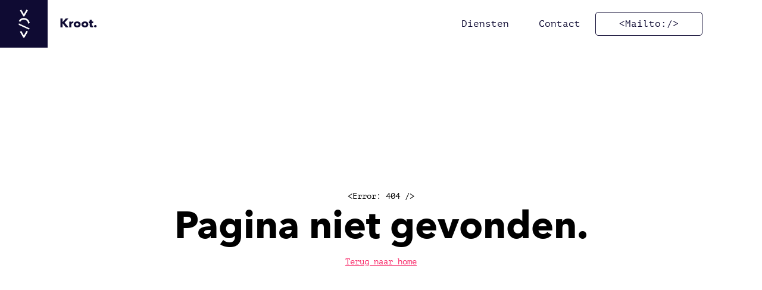

--- FILE ---
content_type: text/html; charset=utf-8
request_url: https://kroot.dev/dienstenwordpress
body_size: 4379
content:
<!DOCTYPE html><html lang="nl" dir="ltr"><head><meta charset="utf-8"><meta http-equiv="X-UA-Compatible" content="IE=edge"><meta name="viewport" content="width=device-width,initial-scale=1,viewport-fit=auto"><link rel="apple-touch-icon" sizes="180x180" href="/apple-touch-icon.png"><!--[if IE]><link rel="icon" type="image/png" sizes="32x32" href="/favicon-32x32.png"><![endif]--><link rel="icon" type="image/png" sizes="16x16" href="/favicon-16x16.png"><link rel="manifest" href="/site.webmanifest"><link rel="mask-icon" href="/safari-pinned-tab.svg" color="#0f0b33"><meta name="msapplication-config" content="browserconfig.xml"><meta name="theme-color" content="#ffffff"><title>Home | Kroot. Digitaal Vakmanschap</title><script type="application/ld+json">{
        "@context": "https://schema.org/",
        "@type": "Organization",
        "address": { 
          "addressCountry": "nl",
          "addressRegion": "Utrecht",
          "postalCode":"3513EX",
          "streetAddress":"Oudenoord 330"
         },
        "email": "company@kroot.dev",
        "name": "Kroot.",
        "description": "Digitaal Vakmanschap",
        "employees": [
          {
            "@type": "Person",
            "name": "Ivar Niamut"
          },
          {
            "@type": "Person",
            "name": "Jeff Huijmans"
          },
          {
            "@type": "Person",
            "name": "Koen Schoute"
          },
          {
            "@type": "Person",
            "name": "Bastiaan Niamut"
          }
        ],
        "founder": {
          "name": "Bastiaan Niamut"
        }
      }</script><link href="/css/contact.589e92d2.css" rel="prefetch"><link href="/css/diensten.c9914244.css" rel="prefetch"><link href="/css/sitemap.295399f1.css" rel="prefetch"><link href="/js/contact.f9d77513.js" rel="prefetch"><link href="/js/diensten.1536f91c.js" rel="prefetch"><link href="/js/sitemap.a818a835.js" rel="prefetch"><link href="/css/app.bb3f6960.css" rel="preload" as="style"><link href="/js/app.c18da327.js" rel="preload" as="script"><link href="/js/chunk-vendors.745ed6c1.js" rel="preload" as="script"><link href="/css/app.bb3f6960.css" rel="stylesheet"><link rel="icon" type="image/png" sizes="32x32" href="/img/icons/favicon-32x32.png"><link rel="icon" type="image/png" sizes="16x16" href="/img/icons/favicon-16x16.png"><link rel="manifest" href="/manifest.json"><meta name="theme-color" content="#4DBA87"><meta name="apple-mobile-web-app-capable" content="yes"><meta name="apple-mobile-web-app-status-bar-style" content="default"><meta name="apple-mobile-web-app-title" content="krootwebsite"><link rel="apple-touch-icon" href="/img/icons/apple-touch-icon-152x152.png"><link rel="mask-icon" href="/img/icons/safari-pinned-tab.svg" color="#4DBA87"><meta name="msapplication-TileImage" content="/img/icons/msapplication-icon-144x144.png"><meta name="msapplication-TileColor" content="#000000"><script async="" src="https://www.google-analytics.com/analytics.js" charset="utf-8"></script><meta name="description" content="Kroot. Homepage" id="desc"><meta property="og:description" content="Kroot. Digitaal Vakmanschap"><meta property="og:title" content="Kroot. Digitaal Vakmanschap"><meta property="og:url" content="https://kroot.dev/"><meta name="twitter:card" content="Kroot. Digitaal Vakmanschap"><link rel="canonical" href="https://kroot.dev"></head><body><noscript><strong>Het spijt ons, maar onze website heeft Javascript nodig om correct te functioneren. Schakel Javascript in om verder te gaan.</strong></noscript><div data-v-1f4eb2a1="" id="app" class=""><!----><nav data-v-356d57fa="" data-v-1f4eb2a1="" class="navbar on-top"><div data-v-356d57fa="" class="container-nav"><div data-v-356d57fa="" class="col"><a data-v-42b65bbf="" data-v-356d57fa="" alt="Kroot logo" aria-label="Ga naar hoofdpagina" class="logo" id="logo"><svg data-v-315ba3b6="" data-v-42b65bbf="" xmlns="http://www.w3.org/2000/svg" width="80" height="80" viewBox="0 0 80.118 80.118" class=""><g data-v-315ba3b6="" id="Group_163" data-name="Group 163" transform="translate(-1411 -237)"><g data-v-315ba3b6="" id="Group_117" data-name="Group 117" transform="translate(1411 237)"><rect data-v-315ba3b6="" id="logo-background" data-name="Rectangle 48" width="80.118" height="80.118" fill="#0f0b33"></rect><g data-v-315ba3b6="" data-name="Group 116" transform="translate(31.554 63.353) rotate(-90)"><path data-v-315ba3b6="" data-name="Path 42" d="M11.107,1.994,10.281.221A.382.382,0,0,0,9.743.052L.191,5.566A.382.382,0,0,0,0,
    5.9V7.258a.382.382,0,0,0,.191.331l9.662,5.578A.382.382,0,0,0,10.39,13l.825-1.774a.381.381,0,0,
    0-.156-.492L4.394,6.907a.382.382,0,0,1,0-.663l6.557-3.758A.382.382,0,0,0,11.107,1.994Z" transform="translate(0 1.999)" fill="#fff" class="kroot-logo-path"></path><path data-v-315ba3b6="" data-name="Path 43" d="M11.107,1.994,10.28.221A.381.381,0,0,0,9.743.052L.191,5.566A.382.382,0,0,0,0,5.9V7.258a.382.382
,0,0,0,.191.331l9.662,5.578A.382.382,0,0,0,10.39,13l.825-1.774a.382.382,0,0,0-.156-.492L4.394,
    6.907a.382.382,0,0,1,0-.663l6.557-3.758A.382.382,0,0,0,11.107,1.994Z" transform="translate(35.842 1.999)" fill="#fff" class="kroot-logo-path"></path><path data-v-315ba3b6="" data-name="Path 44" d="M.191,17.285l1.613.931a.382.382,0,0,0,.537-.17L10.465.543A.382.382,0,0,0,10.116,0L8.083.009A.
382.382,0,0,0,7.739.23L.036,16.793A.381.381,0,0,0,.191,17.285Z" transform="translate(13.37 0)" fill="#fff" class="kroot-logo-path"></path><g data-v-315ba3b6="" data-name="Group 109" transform="translate(23.609 0.147)"><path data-v-315ba3b6="" data-name="Path 45" d="M4.127.224,3.289,2.029a.384.384,0,0,0,.152.488A7.1,7.1,0,0,1,6.806,8.553a7.1,7.1,0,0,1-6.46,
7.069.379.379,0,0,0-.31.537c.263.564.677,1.452.882,1.887a.383.383,0,0,0,.407.216,9.845,9.845,0,
0,0,8.221-9.71A9.837,9.837,0,0,0,4.66.05.38.38,0,0,0,4.127.224Z" fill="#fff" class="kroot-logo-path"></path></g></g></g></g></svg><p data-v-42b65bbf="" class="logo-text">Kroot.</p></a><div data-v-356d57fa="" id="navbar-links" class=""><a data-v-356d57fa="" href="/diensten" class="navbar-link" aria-label="ga naar Diensten">Diensten</a><a data-v-356d57fa="" href="/contact" class="navbar-link" aria-label="ga naar Contact">Contact</a><div data-v-22bdc20a="" data-v-356d57fa="" class="base-button" aria-label="Mail ons"><!----><a data-v-22bdc20a="" href="mailto:company@kroot.dev" aria-label="Mail ons" class="core-button small ghost">&lt;Mailto:/&gt;</a><!----></div></div><svg data-v-3cfe57a6="" data-v-356d57fa="" xmlns="http://www.w3.org/2000/svg" width="80" height="80" viewBox="0 0 80 80" class="hamburger hidden-by-scroll"><g data-v-3cfe57a6="" id="Group_255" data-name="Group 255" transform="translate(-1840 -222)"><g data-v-3cfe57a6="" id="Group_237" data-name="Group 237" transform="translate(0 -38)"><rect data-v-3cfe57a6="" id="button-background" data-name="Rectangle 103" width="80" height="80" transform="translate(1840 260)" fill="#0f0b33"></rect><g data-v-3cfe57a6="" id="Group_236" data-name="Group 236" transform="translate(608.126 -2105.843)"><line data-v-3cfe57a6="" id="line-top" data-name="Line 25" x2="36.982" transform="translate(1253.874 2393.843)" fill="none" stroke="#fff" stroke-linecap="round" stroke-miterlimit="10" stroke-width="3"></line><line data-v-3cfe57a6="" id="line-middle" data-name="Line 23" x2="37" transform="translate(1253.874 2405.764)" fill="none" stroke="#fff" stroke-linecap="round" stroke-miterlimit="10" stroke-width="3"></line><line data-v-3cfe57a6="" id="line-bottom" data-name="Line 24" x2="22.182" transform="translate(1253.874 2417.685)" fill="none" stroke="#fff" stroke-linecap="round" stroke-miterlimit="10" stroke-width="3"></line></g></g></g></svg></div></div></nav><div data-v-1f4eb2a1="" class="side-menu"><nav data-v-1f4eb2a1="" aria-hidden="true" class="side-menu-links"><a data-v-1f4eb2a1="" href="/" class="side-menu-link router-link-exact-active router-link-active hidden">Home</a><a data-v-1f4eb2a1="" href="/diensten" class="side-menu-link hidden">Diensten</a><a data-v-1f4eb2a1="" href="/contact" class="side-menu-link hidden">Contact</a></nav></div><div data-v-1f4eb2a1="" id="content-wrapper" class="content-wrapper"><div data-v-1f4eb2a1="" class="page"><div data-v-757b1cf8="" data-v-1f4eb2a1=""><header data-v-527c0bfc="" data-v-757b1cf8="" class="hero-row page-row"><div data-v-7971ccf1="" data-v-527c0bfc="" class="canvas-container dots"><!----><div data-v-7971ccf1="" class="solid-dots dark"></div></div><div data-v-527c0bfc="" class="container container--inherit-height"><div data-v-527c0bfc="" class="col col--8-12"><div data-v-527c0bfc="" class="col__layer content-text"><p data-v-527c0bfc="" class="mono-big">
          Welkom bij
          <svg data-v-5b73f8ab="" data-v-527c0bfc="" xmlns="http://www.w3.org/2000/svg" width="20" height="50" viewBox="30 15 20 50" class="kroot-logo-svg black"><g data-v-5b73f8ab="" id="Group_116" data-name="Group 116" transform="translate(31.554 63.353) rotate(-90)"><path data-v-5b73f8ab="" data-name="Path 42" d="M11.107,1.994,10.281.221A.382.382,0,0,0,9.743.052L.191,5.566A.382.382,0,0,0,0,
    5.9V7.258a.382.382,0,0,0,.191.331l9.662,5.578A.382.382,0,0,0,10.39,13l.825-1.774a.381.381,0,0,
    0-.156-.492L4.394,6.907a.382.382,0,0,1,0-.663l6.557-3.758A.382.382,0,0,0,11.107,1.994Z" transform="translate(0 1.999)" fill="#fff" class="kroot-logo-path"></path><path data-v-5b73f8ab="" data-name="Path 43" d="M11.107,1.994,10.28.221A.381.381,0,0,0,9.743.052L.191,5.566A.382.382,0,0,0,0,
          5.9V7.258a.382.382
,0,0,0,.191.331l9.662,5.578A.382.382,0,0,0,10.39,13l.825-1.774a.382.382,0,0,0-.156-.492L4.394,
    6.907a.382.382,0,0,1,0-.663l6.557-3.758A.382.382,0,0,0,11.107,1.994Z" transform="translate(35.842 1.999)" fill="#fff" class="kroot-logo-path"></path><path data-v-5b73f8ab="" data-name="Path 44" d="M.191,17.285l1.613.931a.382.382,0,0,0,.537-.17L10.465.543A.382.382,0,0,0,10.116,
          0L8.083.009A.
382.382,0,0,0,7.739.23L.036,16.793A.381.381,0,0,0,.191,17.285Z" transform="translate(13.37 0)" fill="#fff" class="kroot-logo-path"></path><g data-v-5b73f8ab="" id="Group_109" data-name="Group 109" transform="translate(23.609 0.147)"><path data-v-5b73f8ab="" data-name="Path 45" d="M4.127.224,3.289,2.029a.384.384,0,0,0,.152.488A7.1,7.1,0,0,1,6.806,8.553a7.1,7.1,0,
            0,1-6.46,
7.069.379.379,0,0,0-.31.537c.263.564.677,1.452.882,1.887a.383.383,0,0,0,.407.216,9.845,9.845,0,
0,0,8.221-9.71A9.837,9.837,0,0,0,4.66.05.38.38,0,0,0,4.127.224Z" fill="#fff" class="kroot-logo-path"></path></g></g></svg>
          Kroot.
        </p><h1 data-v-527c0bfc="" class="h1">Digitaal vakmanschap.</h1><div data-v-22bdc20a="" data-v-527c0bfc="" class="base-button" to="[object Object]" aria-label="Neem contact met ons op"><!----><!----><a data-v-22bdc20a="" href="/contact" class="core-button gradient" aria-label="Neem contact met ons op">Zoek niet verder</a></div></div></div><div data-v-527c0bfc="" class="col col--4-12"><div data-v-527c0bfc="" class="col__layer content-image-col"><div data-v-527c0bfc="" class="content-image"><img data-v-285a66ec="" data-v-527c0bfc="" src="./img/iphone.png" srcset="./img/iphone.png 1x, ./img/iphone@2x.png 2x, ./img/iphone@3x.png 3x" alt="iPhone" class="base-image iphone-image"><img data-v-285a66ec="" data-v-527c0bfc="" src="./img/claw.png" srcset="./img/claw.png 1x, ./img/claw@2x.png 2x" alt="Claw" class="base-image claw-image"><div data-v-1847cfd4="" data-v-527c0bfc="" class="mask-effect-image wrench-image lines"><img data-v-1847cfd4="" alt="image-below" class="image below one" data-src="./img/wrench-below.png" src="./img/wrench-below.png" lazy="loaded"><img data-v-1847cfd4="" alt="image-below" class="image below two" data-src="./img/wrench-below.png" src="./img/wrench-below.png" lazy="loaded"><img data-v-1847cfd4="" alt="image-above" class="image above" data-src="./img/wrench-above.png" src="./img/wrench-above.png" lazy="loaded"><img data-v-1847cfd4="" alt="fallback image" class="image fallback" data-src="./img/wrench-fallback.png" src="./img/wrench-fallback.png" lazy="loaded"></div></div></div></div></div></header><main data-v-757b1cf8=""><section data-v-3397c124="" data-v-757b1cf8="" class="about-us-row page-row page-row--default"><div data-v-3397c124="" class="container container--inherit-height"><div data-v-3397c124="" class="col col--12-12"><div data-v-3397c124="" class="col__layer content-text content-text--light"><div data-v-3397c124="" class="right"></div><div data-v-3397c124="" class="left"><div data-v-3397c124="" class="content"><p data-v-3397c124="" class="mono-small">&lt;Ons team/&gt;</p><h2 data-v-3397c124="" class="h2">Wie we zijn.</h2><p data-v-3397c124="" class="text">
              Kroot is een jong en ambitieus team van software developers en programmeurs. Vanuit Utrecht, in het historische Oudenoord 330, werken wij nauw samen met onze opdrachtgevers om digitale producten van hoge kwaliteit te leveren. Door oplossingsgericht te denken, duidelijk te communiceren en grondig te werk te gaan helpen wij jouw merk vooruit.
            </p></div><div data-v-3397c124="" class="dots-wrapper"><div data-v-7971ccf1="" data-v-3397c124="" class="canvas-container dots"><!----><div data-v-7971ccf1="" class="solid-dots light"></div></div></div></div></div></div></div></section><section data-v-e6a9c6fa="" data-v-757b1cf8="" class="our-services-row page-row page-row--default"><div data-v-e6a9c6fa="" class="container container--inherit-height"><div data-v-e6a9c6fa="" class="col col--12-12"><div data-v-e6a9c6fa="" class="col__layer content-text content-text--light"><div data-v-e6a9c6fa="" class="left"><div data-v-e6a9c6fa="" class="dotscontainer"><div data-v-7971ccf1="" data-v-e6a9c6fa="" class="canvas-container"><!----><div data-v-7971ccf1="" class="solid-dots light"></div></div></div><div data-v-e6a9c6fa="" class="content-image"><img data-v-285a66ec="" data-v-e6a9c6fa="" src="./img/Websites_v2.png" srcset="./img/Websites_v2.png 1x, ./img/Websites_v2@2x.png 2x" alt="Laptop" class="base-image laptop-image"><img data-v-285a66ec="" data-v-e6a9c6fa="" src="./img/Ipad_v2.png" srcset="./img/Ipad_v2.png 1x, ./img/Ipad_v2@2x.png 2x" alt="iPad" class="base-image ipad-image"><img data-v-285a66ec="" data-v-e6a9c6fa="" src="./img/afbeeldingen_kroot_v2.png" srcset="./img/afbeeldingen_kroot_v2.png 1x, ./img/afbeeldingen_kroot_v2@2x.png 2x" alt="iPhone" class="base-image iphone-image"><div data-v-e6a9c6fa="" class="gradient"></div></div></div><div data-v-e6a9c6fa="" class="right"><div data-v-e6a9c6fa="" class="content"><h2 data-v-e6a9c6fa="" class="h2">Specialisten in software.</h2><div data-v-e6a9c6fa="" class="service-links text"><a data-v-e6a9c6fa="" href="/dienstenwebapps" class="service-link mono-medium">Web Apps</a> |
              <a data-v-e6a9c6fa="" href="/dienstenwordpress" class="service-link mono-medium">Wordpress</a> |
              <a data-v-e6a9c6fa="" href="/dienstenbackend" class="service-link mono-medium">Backend</a> |
              <a data-v-e6a9c6fa="" href="/dienstenmobile-apps" class="service-link mono-medium">Native Apps</a></div><p data-v-e6a9c6fa="" class="text">
              Software van hoge kwaliteit? Dat zijn webapplicaties, mobiele apps en API’s die perfect aansluiten op de wensen en behoeften van de organisatie en eindgebruikers. Door hoge kwaliteitsstandaarden te combineren met een constant groeiende expertise in alles digitaal, willen wij onszelf blijven pushen om zo goed mogelijke producten te leveren.
            </p><div data-v-22bdc20a="" data-v-e6a9c6fa="" class="base-button" to="Diensten"><!----><!----><a data-v-22bdc20a="" href="/Diensten" class="core-button ghost">Lees verder</a></div></div></div></div></div></div></section><div data-v-7b1c4e48="" data-v-757b1cf8="" class="client-showcase-row page-row"><div data-v-7b1c4e48="" class="container"><div data-v-7b1c4e48="" class="col col--4-12"><div data-v-7b1c4e48="" class="logo-image-wrapper"><img data-v-7b1c4e48="" src="/img/logo-hiretime.png" alt="Logo Hiretime" class="logo-image"></div></div><div data-v-7b1c4e48="" class="col col--4-12"><div data-v-7b1c4e48="" class="logo-image-wrapper"><img data-v-7b1c4e48="" src="/img/logo-vakmedianet.png" alt="Logo Vakmedianet" class="logo-image"></div></div><div data-v-7b1c4e48="" class="col col--4-12"><div data-v-7b1c4e48="" class="logo-image-wrapper"><img data-v-7b1c4e48="" src="/img/logo-carriere.svg" alt="Logo SBS6" class="logo-image"></div></div><div data-v-7b1c4e48="" class="col col--4-12 shift"><div data-v-7b1c4e48="" class="logo-image-wrapper"><img data-v-7b1c4e48="" src="/img/logo-defigners.svg" alt="Logo Defigners" class="logo-image"></div></div></div></div><div data-v-1a286388="" data-v-757b1cf8="" class="cta-row page-row"><div data-v-1a286388="" class="container"><div data-v-1a286388="" class="content-text"><p data-v-1a286388="" class="mono-small">&lt;Callto: Action/&gt;</p><h2 data-v-1a286388="" class="h2">Optimaliseren voor een digitaal landschap?</h2><div data-v-22bdc20a="" data-v-1a286388="" class="base-button" aria-label="Mail ons"><!----><a data-v-22bdc20a="" href="mailto:company@kroot.dev" aria-label="Mail ons" class="core-button gradient">Mailto:</a><!----></div></div></div></div></main></div></div><footer data-v-32e56d86="" data-v-1f4eb2a1="" class="footer"><div data-v-32e56d86="" class="container"><div data-v-32e56d86="" class="row top"><div data-v-32e56d86="" class="footer-logo-text"><svg data-v-5b73f8ab="" data-v-32e56d86="" xmlns="http://www.w3.org/2000/svg" width="20" height="50" viewBox="30 15 20 50" class="kroot-logo-svg kroot-logo"><g data-v-5b73f8ab="" id="Group_116" data-name="Group 116" transform="translate(31.554 63.353) rotate(-90)"><path data-v-5b73f8ab="" data-name="Path 42" d="M11.107,1.994,10.281.221A.382.382,0,0,0,9.743.052L.191,5.566A.382.382,0,0,0,0,
    5.9V7.258a.382.382,0,0,0,.191.331l9.662,5.578A.382.382,0,0,0,10.39,13l.825-1.774a.381.381,0,0,
    0-.156-.492L4.394,6.907a.382.382,0,0,1,0-.663l6.557-3.758A.382.382,0,0,0,11.107,1.994Z" transform="translate(0 1.999)" fill="#fff" class="kroot-logo-path"></path><path data-v-5b73f8ab="" data-name="Path 43" d="M11.107,1.994,10.28.221A.381.381,0,0,0,9.743.052L.191,5.566A.382.382,0,0,0,0,
          5.9V7.258a.382.382
,0,0,0,.191.331l9.662,5.578A.382.382,0,0,0,10.39,13l.825-1.774a.382.382,0,0,0-.156-.492L4.394,
    6.907a.382.382,0,0,1,0-.663l6.557-3.758A.382.382,0,0,0,11.107,1.994Z" transform="translate(35.842 1.999)" fill="#fff" class="kroot-logo-path"></path><path data-v-5b73f8ab="" data-name="Path 44" d="M.191,17.285l1.613.931a.382.382,0,0,0,.537-.17L10.465.543A.382.382,0,0,0,10.116,
          0L8.083.009A.
382.382,0,0,0,7.739.23L.036,16.793A.381.381,0,0,0,.191,17.285Z" transform="translate(13.37 0)" fill="#fff" class="kroot-logo-path"></path><g data-v-5b73f8ab="" id="Group_109" data-name="Group 109" transform="translate(23.609 0.147)"><path data-v-5b73f8ab="" data-name="Path 45" d="M4.127.224,3.289,2.029a.384.384,0,0,0,.152.488A7.1,7.1,0,0,1,6.806,8.553a7.1,7.1,0,
            0,1-6.46,
7.069.379.379,0,0,0-.31.537c.263.564.677,1.452.882,1.887a.383.383,0,0,0,.407.216,9.845,9.845,0,
0,0,8.221-9.71A9.837,9.837,0,0,0,4.66.05.38.38,0,0,0,4.127.224Z" fill="#fff" class="kroot-logo-path"></path></g></g></svg><p data-v-32e56d86="" class="kroot-text mono-medium">&lt;Digitaal vakmanschap/&gt;</p></div><div data-v-32e56d86="" class="row"><div data-v-32e56d86="" class="navbar-links"><a data-v-32e56d86="" href="/sitemap" class="navbar-link mono-medium" aria-label="ga naar Sitemap">Sitemap</a><a data-v-32e56d86="" href="/diensten" class="navbar-link mono-medium" aria-label="ga naar Diensten">Diensten</a><div data-v-22bdc20a="" data-v-32e56d86="" class="base-button mailto-link navbar-link" to="[object Object]" aria-label="Neem contact met ons op"><!----><!----><a data-v-22bdc20a="" href="/contact" class="core-button small inverse-ghost" aria-label="Neem contact met ons op">Contact</a></div></div></div></div><hr data-v-32e56d86=""><div data-v-32e56d86="" class="row bottom"><div data-v-32e56d86="" class="social-media"><a data-v-32e56d86="" href="https://www.facebook.com/Kroot-110704567068319" target="_blank" class="social-link"><img data-v-32e56d86="" src="img/icons/facebook.svg" alt="Facebook" class="social-image"></a><a data-v-32e56d86="" href="https://www.instagram.com/krootdevelopment" target="_blank" class="social-link"><img data-v-32e56d86="" src="img/icons/instagram.svg" alt="Instagram" class="social-image"></a><a data-v-32e56d86="" href="https://twitter.com/Kroot84079261" target="_blank" class="social-link"><img data-v-32e56d86="" src="img/icons/twitter.svg" alt="Twitter" class="social-image"></a></div><div data-v-32e56d86="" class="company-data"><p data-v-32e56d86="" class="mono-small">Oudenoord 330, 3513 EX Utrecht</p><p data-v-32e56d86="" class="mono-small">© Kroot. 2020</p></div></div></div></footer></div></div><script src="/js/chunk-vendors.745ed6c1.js"></script><script src="/js/app.c18da327.js"></script></body></html>

--- FILE ---
content_type: text/css; charset=utf-8
request_url: https://kroot.dev/css/app.bb3f6960.css
body_size: 31053
content:
a[data-v-22bdc20a],abbr[data-v-22bdc20a],acronym[data-v-22bdc20a],address[data-v-22bdc20a],applet[data-v-22bdc20a],article[data-v-22bdc20a],aside[data-v-22bdc20a],audio[data-v-22bdc20a],b[data-v-22bdc20a],big[data-v-22bdc20a],blockquote[data-v-22bdc20a],body[data-v-22bdc20a],canvas[data-v-22bdc20a],caption[data-v-22bdc20a],center[data-v-22bdc20a],cite[data-v-22bdc20a],code[data-v-22bdc20a],dd[data-v-22bdc20a],del[data-v-22bdc20a],details[data-v-22bdc20a],dfn[data-v-22bdc20a],div[data-v-22bdc20a],dl[data-v-22bdc20a],dt[data-v-22bdc20a],em[data-v-22bdc20a],embed[data-v-22bdc20a],fieldset[data-v-22bdc20a],figcaption[data-v-22bdc20a],figure[data-v-22bdc20a],footer[data-v-22bdc20a],form[data-v-22bdc20a],h1[data-v-22bdc20a],h2[data-v-22bdc20a],h3[data-v-22bdc20a],h4[data-v-22bdc20a],h5[data-v-22bdc20a],h6[data-v-22bdc20a],header[data-v-22bdc20a],hgroup[data-v-22bdc20a],html[data-v-22bdc20a],i[data-v-22bdc20a],iframe[data-v-22bdc20a],img[data-v-22bdc20a],ins[data-v-22bdc20a],kbd[data-v-22bdc20a],label[data-v-22bdc20a],legend[data-v-22bdc20a],li[data-v-22bdc20a],mark[data-v-22bdc20a],menu[data-v-22bdc20a],nav[data-v-22bdc20a],object[data-v-22bdc20a],ol[data-v-22bdc20a],output[data-v-22bdc20a],p[data-v-22bdc20a],pre[data-v-22bdc20a],q[data-v-22bdc20a],ruby[data-v-22bdc20a],s[data-v-22bdc20a],samp[data-v-22bdc20a],section[data-v-22bdc20a],small[data-v-22bdc20a],span[data-v-22bdc20a],strike[data-v-22bdc20a],strong[data-v-22bdc20a],sub[data-v-22bdc20a],summary[data-v-22bdc20a],sup[data-v-22bdc20a],table[data-v-22bdc20a],tbody[data-v-22bdc20a],td[data-v-22bdc20a],tfoot[data-v-22bdc20a],th[data-v-22bdc20a],thead[data-v-22bdc20a],time[data-v-22bdc20a],tr[data-v-22bdc20a],tt[data-v-22bdc20a],u[data-v-22bdc20a],ul[data-v-22bdc20a],var[data-v-22bdc20a],video[data-v-22bdc20a]{margin:0;padding:0;border:0;font-size:100%;font:inherit;vertical-align:baseline}[data-v-22bdc20a]:focus{outline:0}article[data-v-22bdc20a],aside[data-v-22bdc20a],details[data-v-22bdc20a],figcaption[data-v-22bdc20a],figure[data-v-22bdc20a],footer[data-v-22bdc20a],header[data-v-22bdc20a],hgroup[data-v-22bdc20a],menu[data-v-22bdc20a],nav[data-v-22bdc20a],section[data-v-22bdc20a]{display:block}body[data-v-22bdc20a]{line-height:1}ol[data-v-22bdc20a],ul[data-v-22bdc20a]{list-style:none}blockquote[data-v-22bdc20a],q[data-v-22bdc20a]{quotes:none}blockquote[data-v-22bdc20a]:after,blockquote[data-v-22bdc20a]:before,q[data-v-22bdc20a]:after,q[data-v-22bdc20a]:before{content:"";content:none}input[type=search][data-v-22bdc20a]::-webkit-search-cancel-button,input[type=search][data-v-22bdc20a]::-webkit-search-decoration,input[type=search][data-v-22bdc20a]::-webkit-search-results-button,input[type=search][data-v-22bdc20a]::-webkit-search-results-decoration{-webkit-appearance:none;-moz-appearance:none}input[type=search][data-v-22bdc20a]{-webkit-appearance:none;-moz-appearance:none}audio[data-v-22bdc20a],canvas[data-v-22bdc20a],video[data-v-22bdc20a]{display:inline-block;*display:inline;*zoom:1;max-width:100%}audio[data-v-22bdc20a]:not([controls]){display:none;height:0}[hidden][data-v-22bdc20a]{display:none}html[data-v-22bdc20a]{font-size:100%;-webkit-text-size-adjust:100%;-ms-text-size-adjust:100%}a[data-v-22bdc20a]:focus{outline:thin dotted}a[data-v-22bdc20a]:active,a[data-v-22bdc20a]:hover{outline:0}img[data-v-22bdc20a]{border:0;-ms-interpolation-mode:bicubic}figure[data-v-22bdc20a],form[data-v-22bdc20a]{margin:0}fieldset[data-v-22bdc20a]{border:1px solid silver;margin:0 2px;padding:.35em .625em .75em}legend[data-v-22bdc20a]{border:0;padding:0;white-space:normal;*margin-left:-7px}button[data-v-22bdc20a],input[data-v-22bdc20a],select[data-v-22bdc20a],textarea[data-v-22bdc20a]{font-size:100%;margin:0;vertical-align:baseline;*vertical-align:middle}button[data-v-22bdc20a],input[data-v-22bdc20a]{line-height:normal}button[data-v-22bdc20a],select[data-v-22bdc20a]{text-transform:none}button[data-v-22bdc20a],html input[type=button][data-v-22bdc20a],input[type=reset][data-v-22bdc20a],input[type=submit][data-v-22bdc20a]{-webkit-appearance:button;cursor:pointer;*overflow:visible}button[disabled][data-v-22bdc20a],html input[disabled][data-v-22bdc20a]{cursor:default}input[type=checkbox][data-v-22bdc20a],input[type=radio][data-v-22bdc20a]{-webkit-box-sizing:border-box;box-sizing:border-box;padding:0;*height:13px;*width:13px}input[type=search][data-v-22bdc20a]{-webkit-appearance:textfield;-webkit-box-sizing:content-box;box-sizing:content-box}input[type=search][data-v-22bdc20a]::-webkit-search-cancel-button,input[type=search][data-v-22bdc20a]::-webkit-search-decoration{-webkit-appearance:none}button[data-v-22bdc20a]::-moz-focus-inner,input[data-v-22bdc20a]::-moz-focus-inner{border:0;padding:0}textarea[data-v-22bdc20a]{overflow:auto;vertical-align:top}table[data-v-22bdc20a]{border-collapse:collapse;border-spacing:0}button[data-v-22bdc20a],html[data-v-22bdc20a],input[data-v-22bdc20a],select[data-v-22bdc20a],textarea[data-v-22bdc20a]{color:#222}[data-v-22bdc20a]::-moz-selection{background:#b3d4fc;text-shadow:none}[data-v-22bdc20a]::selection{background:#b3d4fc;text-shadow:none}img[data-v-22bdc20a]{vertical-align:middle}fieldset[data-v-22bdc20a]{border:0;margin:0;padding:0}textarea[data-v-22bdc20a]{resize:vertical}.chromeframe[data-v-22bdc20a]{margin:.2em 0;background:#ccc;color:#000;padding:.2em 0}[data-v-22bdc20a]{-webkit-box-sizing:border-box;box-sizing:border-box}.container[data-v-22bdc20a]{width:1840px;margin:0 auto}.container[data-v-22bdc20a]:after{clear:both;content:"";display:block}@media (max-width:1920px){.container[data-v-22bdc20a]{width:calc(100vw - 80px);max-width:100%}}@media (max-width:480px){.container[data-v-22bdc20a]{width:100vw;max-width:100%}.container .col[data-v-22bdc20a]{margin-left:0;width:auto}.container>.col.col--12-12[data-v-22bdc20a]{margin-left:0;margin-right:0;width:100%;display:block}}.container--inherit-height .col[data-v-22bdc20a],.container--inherit-height[data-v-22bdc20a]{height:inherit}.container-nav[data-v-22bdc20a]{margin:0 auto;width:1920px}@media (max-width:1920px){.container-nav[data-v-22bdc20a]{width:100vw;max-width:100%}}.col[data-v-22bdc20a]{position:relative}.col--center[data-v-22bdc20a]{display:-webkit-box;display:-ms-flexbox;display:flex;-webkit-box-align:center;-ms-flex-align:center;align-items:center;-webkit-box-pack:center;-ms-flex-pack:center;justify-content:center;-webkit-box-orient:vertical;-webkit-box-direction:normal;-ms-flex-direction:column;flex-direction:column}.col__layer[data-v-22bdc20a]{position:absolute;top:0;left:0;width:100%;height:100%}.col.col--1-12[data-v-22bdc20a]{width:calc(8.33333% - 43.33333px);float:left;margin-left:40px}.col.col--2-12[data-v-22bdc20a]{width:calc(16.66667% - 46.66667px);float:left;margin-left:40px}.col.col--3-12[data-v-22bdc20a]{width:calc(25% - 50px);float:left;margin-left:40px}.col.col--4-12[data-v-22bdc20a]{width:calc(33.33333% - 53.33333px);float:left;margin-left:40px}.col.col--5-12[data-v-22bdc20a]{width:calc(41.66667% - 56.66667px);float:left;margin-left:40px}.col.col--6-12[data-v-22bdc20a]{width:calc(50% - 60px);float:left;margin-left:40px}.col.col--7-12[data-v-22bdc20a]{width:calc(58.33333% - 63.33333px);float:left;margin-left:40px}.col.col--8-12[data-v-22bdc20a]{width:calc(66.66667% - 66.66667px);float:left;margin-left:40px}.col.col--9-12[data-v-22bdc20a]{width:calc(75% - 70px);float:left;margin-left:40px}.col.col--10-12[data-v-22bdc20a]{width:calc(83.33333% - 73.33333px);float:left;margin-left:40px}.col.col--11-12[data-v-22bdc20a]{width:calc(91.66667% - 76.66667px);float:left;margin-left:40px}.col.col--12-12[data-v-22bdc20a]{width:calc(100% - 80px);float:left;margin-left:40px}.page[data-v-22bdc20a]{width:100vw;min-height:calc(100vh - 292px)}.page-row[data-v-22bdc20a]{margin-bottom:120px}@media (max-width:992px){.page-row[data-v-22bdc20a]{margin-bottom:100px}}@media (max-width:768px){.page-row[data-v-22bdc20a]{margin-bottom:60px}}@media (max-width:480px){.page-row[data-v-22bdc20a]{margin-bottom:40px}}.page-row--small-margin[data-v-22bdc20a]{margin-bottom:40px}@media (max-width:992px){.page-row--small-margin[data-v-22bdc20a]{margin-bottom:40px}}@media (max-width:768px){.page-row--small-margin[data-v-22bdc20a]{margin-bottom:20px}}@media (max-width:480px){.page-row--small-margin[data-v-22bdc20a]{margin-bottom:0}}.page-row--default[data-v-22bdc20a]{height:800px}@media (max-width:1288px){.page-row--default[data-v-22bdc20a]{height:800px}}@media (max-width:992px){.page-row--default[data-v-22bdc20a]{height:auto}}.page-row--bg--blue .container>.col[data-v-22bdc20a]{background-color:#25176d}.page-row--bg--blue .mono-big[data-v-22bdc20a]{color:#f82666}.page-row--bg--blue .h2[data-v-22bdc20a],.page-row--bg--blue .text[data-v-22bdc20a]{color:#fff}.page-row--bg--black .container>.col[data-v-22bdc20a]{background-color:#0f0b33}.page-row--bg--black .mono-big[data-v-22bdc20a]{color:#f82666}.page-row--bg--black .h2[data-v-22bdc20a],.page-row--bg--black .text[data-v-22bdc20a]{color:#fff}.page-row--bg--grey .container>.col[data-v-22bdc20a]{background-color:#e7e7f2}.page-row--bg--grey .h2[data-v-22bdc20a],.page-row--bg--grey .mono-big[data-v-22bdc20a],.page-row--bg--grey .text[data-v-22bdc20a]{color:#0f0b33}.page-row--bg--red .container>.col[data-v-22bdc20a]{background-color:#f82666}.page-row--bg--red .mono-big[data-v-22bdc20a]{color:#0f0b33}.page-row--bg--red .h2[data-v-22bdc20a],.page-row--bg--red .text[data-v-22bdc20a]{color:#fff}.page-row--bg--white .container>.col[data-v-22bdc20a]{background-color:#fff}.page-row--bg--white .mono-big[data-v-22bdc20a]{color:#f82666}.page-row--bg--white .h2[data-v-22bdc20a],.page-row--bg--white .text[data-v-22bdc20a]{color:#0f0b33}.h1[data-v-22bdc20a]{font-size:64px;line-height:80px;font-weight:700;font-family:Avenir Next,sans-serif}@media (max-width:992px){.h1[data-v-22bdc20a]{font-size:52px;line-height:65px}}@media (max-width:768px){.h1[data-v-22bdc20a]{font-size:40px;line-height:50px}}@media (max-width:480px){.h1[data-v-22bdc20a]{font-size:30px;line-height:37px}}.h2[data-v-22bdc20a]{font-size:42px;line-height:54px;font-weight:700;font-family:Avenir Next,sans-serif}@media (max-width:992px){.h2[data-v-22bdc20a]{font-size:36px;line-height:47px}}@media (max-width:768px){.h2[data-v-22bdc20a]{font-size:30px;line-height:40px}}@media (max-width:480px){.h2[data-v-22bdc20a]{font-size:20px;line-height:26px}}.h3[data-v-22bdc20a]{font-size:21px;line-height:28px;font-weight:700;font-family:Avenir Next,sans-serif}.mono-big[data-v-22bdc20a]{font-family:PT Mono,monospace;font-size:21px;line-height:28px;font-weight:400}@media (max-width:992px){.mono-big[data-v-22bdc20a]{font-size:17px;line-height:22px}}@media (max-width:768px){.mono-big[data-v-22bdc20a]{font-size:14px;line-height:18px}}@media (max-width:480px){.mono-big[data-v-22bdc20a]{font-size:10px;line-height:13px}}.mono-medium[data-v-22bdc20a]{font-family:PT Mono,monospace;font-size:16px;line-height:24px;font-weight:400}.base-button .core-button[data-v-22bdc20a],.link[data-v-22bdc20a],.mono-small[data-v-22bdc20a]{font-family:PT Mono,monospace;font-size:14px;line-height:20px;font-weight:400}.link[data-v-22bdc20a]{color:#f82666}.text[data-v-22bdc20a]{font-size:14px;line-height:24px;font-weight:400;font-family:Avenir Next,sans-serif}.ul .li[data-v-22bdc20a]{display:-webkit-box;display:-ms-flexbox;display:flex}.ul .li .item-marker[data-v-22bdc20a]{width:40px;height:40px}.ul .li[data-v-22bdc20a]:not(:last-of-type){margin-bottom:20px}.content-text .h1+.h2[data-v-22bdc20a],.content-text .h3+.h4[data-v-22bdc20a]{margin-top:20px}.content-text .h1+.text[data-v-22bdc20a],.content-text .h3+.text[data-v-22bdc20a]{margin-top:30px}.content-text .h1+.text[data-v-22bdc20a],.content-text .h2+.text[data-v-22bdc20a],.content-text .h4+.ul[data-v-22bdc20a]{margin-top:20px}.base-button .content-text .core-button+.h1[data-v-22bdc20a],.base-button .content-text .core-button+.h2[data-v-22bdc20a],.content-text .base-button .core-button+.h1[data-v-22bdc20a],.content-text .base-button .core-button+.h2[data-v-22bdc20a],.content-text .link+.h1[data-v-22bdc20a],.content-text .link+.h2[data-v-22bdc20a],.content-text .mono-big+.h1[data-v-22bdc20a],.content-text .mono-big+.h2[data-v-22bdc20a],.content-text .mono-small+.h1[data-v-22bdc20a],.content-text .mono-small+.h2[data-v-22bdc20a]{margin-top:10px}.content-text .base-button[data-v-22bdc20a]:not(:last-child){margin:40px 0}.content-text .base-button[data-v-22bdc20a]:last-child{margin-top:40px}.base-button .content-text--dark .core-button[data-v-22bdc20a],.content-text--dark .base-button .core-button[data-v-22bdc20a],.content-text--dark .h1[data-v-22bdc20a],.content-text--dark .h2[data-v-22bdc20a],.content-text--dark .h3[data-v-22bdc20a],.content-text--dark .link[data-v-22bdc20a],.content-text--dark .mono-big[data-v-22bdc20a],.content-text--dark .mono-small[data-v-22bdc20a],.content-text--dark .text[data-v-22bdc20a]{color:#0f0b33}.base-button .content-text--light .core-button[data-v-22bdc20a],.content-text--light .base-button .core-button[data-v-22bdc20a],.content-text--light .link[data-v-22bdc20a],.content-text--light .mono-big[data-v-22bdc20a],.content-text--light .mono-small[data-v-22bdc20a]{color:#b8b8cc}.content-text--light .h1[data-v-22bdc20a],.content-text--light .h2[data-v-22bdc20a],.content-text--light .h3[data-v-22bdc20a],.content-text--light .text[data-v-22bdc20a]{color:#fff}.content-text .subtitle[data-v-22bdc20a]{margin-bottom:40px}.panel[data-v-22bdc20a]{background-color:rgba(15,11,51,.15);background-size:cover;background-position:50%;overflow:hidden}.panel--small-padding[data-v-22bdc20a]{padding:80px}.panel--big-padding[data-v-22bdc20a]{padding:180px}.panel--center[data-v-22bdc20a]{display:-webkit-box;display:-ms-flexbox;display:flex;-webkit-box-align:center;-ms-flex-align:center;align-items:center}@media (max-width:1288px){.panel--small-padding[data-v-22bdc20a]{padding:40px}.panel--big-padding[data-v-22bdc20a]{padding:90px}.panel--center[data-v-22bdc20a]{display:-webkit-box;display:-ms-flexbox;display:flex;-webkit-box-align:center;-ms-flex-align:center;align-items:center}}.service-row[data-v-22bdc20a]{height:800px}.service-row .row-inner-container[data-v-22bdc20a]{padding:0 180px}.service-row .content-text[data-v-22bdc20a]{display:-webkit-box;display:-ms-flexbox;display:flex;-webkit-box-pack:center;-ms-flex-pack:center;justify-content:center;-webkit-box-orient:vertical;-webkit-box-direction:normal;-ms-flex-direction:column;flex-direction:column}.service-row .col>.col[data-v-22bdc20a]:last-of-type{left:calc(8.33333% - 3.33333px);position:relative}.service-row .content-image[data-v-22bdc20a]{display:-webkit-box;display:-ms-flexbox;display:flex;-webkit-box-pack:center;-ms-flex-pack:center;justify-content:center;-webkit-box-align:center;-ms-flex-align:center;align-items:center}@media (max-width:1920px){.service-row .row-inner-container[data-v-22bdc20a]{padding:0 90px}}@media (max-width:1288px){.service-row[data-v-22bdc20a]{height:600px}.service-row .row-inner-container[data-v-22bdc20a]{padding:0 0}.service-row .col--4-12[data-v-22bdc20a]{width:calc(41.66667% - 56.66667px);float:left;margin-left:40px}.service-row .col--7-12[data-v-22bdc20a]{width:calc(50% - 60px);float:left;margin-left:40px}}@media (max-width:992px){.service-row .row-inner-container[data-v-22bdc20a],.service-row[data-v-22bdc20a]{height:auto}.service-row .row-inner-container .col-content[data-v-22bdc20a]{width:calc(100% - 80px);left:0!important}.service-row .row-inner-container .col-content .content-text[data-v-22bdc20a]{height:auto;position:relative;padding:40px}.service-row .col-image[data-v-22bdc20a],.service-row .content-image[data-v-22bdc20a]{display:none;height:0;width:0}}@media (max-width:768px){.service-row .row-inner-container .col-content .content-text[data-v-22bdc20a]{padding:40px 0}}.base-button .core-button[data-v-22bdc20a]{background:none;border:0;height:50px;min-width:180px;padding:0 20px;line-height:50px;background-color:red;display:inline-block;cursor:pointer;text-decoration:none;border-radius:5px;text-align:center}.base-button .core-button.primary[data-v-22bdc20a]{background-color:#755ce6;color:#fff;-webkit-box-shadow:0 4px 8px rgba(117,92,230,.2);box-shadow:0 4px 8px rgba(117,92,230,.2)}.base-button .core-button.gradient[data-v-22bdc20a]{background:-webkit-gradient(linear,right top,left top,from(#f82666),to(#25176d));background:linear-gradient(-90deg,#f82666,#25176d);color:#fff;-webkit-box-shadow:0 4px 8px rgba(117,92,230,.2);box-shadow:0 4px 8px rgba(117,92,230,.2)}.base-button .core-button.white[data-v-22bdc20a]{background-color:#fff;color:#533d99;-webkit-box-shadow:0 4px 8px rgba(117,92,230,.2);box-shadow:0 4px 8px rgba(117,92,230,.2)}.base-button .core-button.ghost[data-v-22bdc20a]{background-color:transparent;border:1px solid #0f0b33;color:#0f0b33;line-height:50px;font-size:16px;font-family:PT Mono,monospace}.base-button .core-button.ghost-red[data-v-22bdc20a]{color:#f82666;border-color:#f82666}.base-button .core-button.inverse-ghost[data-v-22bdc20a]{background-color:transparent;border:1px solid #e7e7f2;color:#e7e7f2;line-height:50px;font-size:16px;font-family:PT Mono,monospace}.base-button .core-button.small[data-v-22bdc20a]{height:40px;line-height:38px}a[data-v-285a66ec],abbr[data-v-285a66ec],acronym[data-v-285a66ec],address[data-v-285a66ec],applet[data-v-285a66ec],article[data-v-285a66ec],aside[data-v-285a66ec],audio[data-v-285a66ec],b[data-v-285a66ec],big[data-v-285a66ec],blockquote[data-v-285a66ec],body[data-v-285a66ec],canvas[data-v-285a66ec],caption[data-v-285a66ec],center[data-v-285a66ec],cite[data-v-285a66ec],code[data-v-285a66ec],dd[data-v-285a66ec],del[data-v-285a66ec],details[data-v-285a66ec],dfn[data-v-285a66ec],div[data-v-285a66ec],dl[data-v-285a66ec],dt[data-v-285a66ec],em[data-v-285a66ec],embed[data-v-285a66ec],fieldset[data-v-285a66ec],figcaption[data-v-285a66ec],figure[data-v-285a66ec],footer[data-v-285a66ec],form[data-v-285a66ec],h1[data-v-285a66ec],h2[data-v-285a66ec],h3[data-v-285a66ec],h4[data-v-285a66ec],h5[data-v-285a66ec],h6[data-v-285a66ec],header[data-v-285a66ec],hgroup[data-v-285a66ec],html[data-v-285a66ec],i[data-v-285a66ec],iframe[data-v-285a66ec],img[data-v-285a66ec],ins[data-v-285a66ec],kbd[data-v-285a66ec],label[data-v-285a66ec],legend[data-v-285a66ec],li[data-v-285a66ec],mark[data-v-285a66ec],menu[data-v-285a66ec],nav[data-v-285a66ec],object[data-v-285a66ec],ol[data-v-285a66ec],output[data-v-285a66ec],p[data-v-285a66ec],pre[data-v-285a66ec],q[data-v-285a66ec],ruby[data-v-285a66ec],s[data-v-285a66ec],samp[data-v-285a66ec],section[data-v-285a66ec],small[data-v-285a66ec],span[data-v-285a66ec],strike[data-v-285a66ec],strong[data-v-285a66ec],sub[data-v-285a66ec],summary[data-v-285a66ec],sup[data-v-285a66ec],table[data-v-285a66ec],tbody[data-v-285a66ec],td[data-v-285a66ec],tfoot[data-v-285a66ec],th[data-v-285a66ec],thead[data-v-285a66ec],time[data-v-285a66ec],tr[data-v-285a66ec],tt[data-v-285a66ec],u[data-v-285a66ec],ul[data-v-285a66ec],var[data-v-285a66ec],video[data-v-285a66ec]{margin:0;padding:0;border:0;font-size:100%;font:inherit;vertical-align:baseline}[data-v-285a66ec]:focus{outline:0}article[data-v-285a66ec],aside[data-v-285a66ec],details[data-v-285a66ec],figcaption[data-v-285a66ec],figure[data-v-285a66ec],footer[data-v-285a66ec],header[data-v-285a66ec],hgroup[data-v-285a66ec],menu[data-v-285a66ec],nav[data-v-285a66ec],section[data-v-285a66ec]{display:block}body[data-v-285a66ec]{line-height:1}ol[data-v-285a66ec],ul[data-v-285a66ec]{list-style:none}blockquote[data-v-285a66ec],q[data-v-285a66ec]{quotes:none}blockquote[data-v-285a66ec]:after,blockquote[data-v-285a66ec]:before,q[data-v-285a66ec]:after,q[data-v-285a66ec]:before{content:"";content:none}input[type=search][data-v-285a66ec]::-webkit-search-cancel-button,input[type=search][data-v-285a66ec]::-webkit-search-decoration,input[type=search][data-v-285a66ec]::-webkit-search-results-button,input[type=search][data-v-285a66ec]::-webkit-search-results-decoration{-webkit-appearance:none;-moz-appearance:none}input[type=search][data-v-285a66ec]{-webkit-appearance:none;-moz-appearance:none}audio[data-v-285a66ec],canvas[data-v-285a66ec],video[data-v-285a66ec]{display:inline-block;*display:inline;*zoom:1;max-width:100%}audio[data-v-285a66ec]:not([controls]){display:none;height:0}[hidden][data-v-285a66ec]{display:none}html[data-v-285a66ec]{font-size:100%;-webkit-text-size-adjust:100%;-ms-text-size-adjust:100%}a[data-v-285a66ec]:focus{outline:thin dotted}a[data-v-285a66ec]:active,a[data-v-285a66ec]:hover{outline:0}img[data-v-285a66ec]{border:0;-ms-interpolation-mode:bicubic}figure[data-v-285a66ec],form[data-v-285a66ec]{margin:0}fieldset[data-v-285a66ec]{border:1px solid silver;margin:0 2px;padding:.35em .625em .75em}legend[data-v-285a66ec]{border:0;padding:0;white-space:normal;*margin-left:-7px}button[data-v-285a66ec],input[data-v-285a66ec],select[data-v-285a66ec],textarea[data-v-285a66ec]{font-size:100%;margin:0;vertical-align:baseline;*vertical-align:middle}button[data-v-285a66ec],input[data-v-285a66ec]{line-height:normal}button[data-v-285a66ec],select[data-v-285a66ec]{text-transform:none}button[data-v-285a66ec],html input[type=button][data-v-285a66ec],input[type=reset][data-v-285a66ec],input[type=submit][data-v-285a66ec]{-webkit-appearance:button;cursor:pointer;*overflow:visible}button[disabled][data-v-285a66ec],html input[disabled][data-v-285a66ec]{cursor:default}input[type=checkbox][data-v-285a66ec],input[type=radio][data-v-285a66ec]{-webkit-box-sizing:border-box;box-sizing:border-box;padding:0;*height:13px;*width:13px}input[type=search][data-v-285a66ec]{-webkit-appearance:textfield;-webkit-box-sizing:content-box;box-sizing:content-box}input[type=search][data-v-285a66ec]::-webkit-search-cancel-button,input[type=search][data-v-285a66ec]::-webkit-search-decoration{-webkit-appearance:none}button[data-v-285a66ec]::-moz-focus-inner,input[data-v-285a66ec]::-moz-focus-inner{border:0;padding:0}textarea[data-v-285a66ec]{overflow:auto;vertical-align:top}table[data-v-285a66ec]{border-collapse:collapse;border-spacing:0}button[data-v-285a66ec],html[data-v-285a66ec],input[data-v-285a66ec],select[data-v-285a66ec],textarea[data-v-285a66ec]{color:#222}[data-v-285a66ec]::-moz-selection{background:#b3d4fc;text-shadow:none}[data-v-285a66ec]::selection{background:#b3d4fc;text-shadow:none}img[data-v-285a66ec]{vertical-align:middle}fieldset[data-v-285a66ec]{border:0;margin:0;padding:0}textarea[data-v-285a66ec]{resize:vertical}.chromeframe[data-v-285a66ec]{margin:.2em 0;background:#ccc;color:#000;padding:.2em 0}[data-v-285a66ec]{-webkit-box-sizing:border-box;box-sizing:border-box}.container[data-v-285a66ec]{width:1840px;margin:0 auto}.container[data-v-285a66ec]:after{clear:both;content:"";display:block}@media (max-width:1920px){.container[data-v-285a66ec]{width:calc(100vw - 80px);max-width:100%}}@media (max-width:480px){.container[data-v-285a66ec]{width:100vw;max-width:100%}.container .col[data-v-285a66ec]{margin-left:0;width:auto}.container>.col.col--12-12[data-v-285a66ec]{margin-left:0;margin-right:0;width:100%;display:block}}.container--inherit-height .col[data-v-285a66ec],.container--inherit-height[data-v-285a66ec]{height:inherit}.container-nav[data-v-285a66ec]{margin:0 auto;width:1920px}@media (max-width:1920px){.container-nav[data-v-285a66ec]{width:100vw;max-width:100%}}.col[data-v-285a66ec]{position:relative}.col--center[data-v-285a66ec]{display:-webkit-box;display:-ms-flexbox;display:flex;-webkit-box-align:center;-ms-flex-align:center;align-items:center;-webkit-box-pack:center;-ms-flex-pack:center;justify-content:center;-webkit-box-orient:vertical;-webkit-box-direction:normal;-ms-flex-direction:column;flex-direction:column}.col__layer[data-v-285a66ec]{position:absolute;top:0;left:0;width:100%;height:100%}.col.col--1-12[data-v-285a66ec]{width:calc(8.33333% - 43.33333px);float:left;margin-left:40px}.col.col--2-12[data-v-285a66ec]{width:calc(16.66667% - 46.66667px);float:left;margin-left:40px}.col.col--3-12[data-v-285a66ec]{width:calc(25% - 50px);float:left;margin-left:40px}.col.col--4-12[data-v-285a66ec]{width:calc(33.33333% - 53.33333px);float:left;margin-left:40px}.col.col--5-12[data-v-285a66ec]{width:calc(41.66667% - 56.66667px);float:left;margin-left:40px}.col.col--6-12[data-v-285a66ec]{width:calc(50% - 60px);float:left;margin-left:40px}.col.col--7-12[data-v-285a66ec]{width:calc(58.33333% - 63.33333px);float:left;margin-left:40px}.col.col--8-12[data-v-285a66ec]{width:calc(66.66667% - 66.66667px);float:left;margin-left:40px}.col.col--9-12[data-v-285a66ec]{width:calc(75% - 70px);float:left;margin-left:40px}.col.col--10-12[data-v-285a66ec]{width:calc(83.33333% - 73.33333px);float:left;margin-left:40px}.col.col--11-12[data-v-285a66ec]{width:calc(91.66667% - 76.66667px);float:left;margin-left:40px}.col.col--12-12[data-v-285a66ec]{width:calc(100% - 80px);float:left;margin-left:40px}.page[data-v-285a66ec]{width:100vw;min-height:calc(100vh - 292px)}.page-row[data-v-285a66ec]{margin-bottom:120px}@media (max-width:992px){.page-row[data-v-285a66ec]{margin-bottom:100px}}@media (max-width:768px){.page-row[data-v-285a66ec]{margin-bottom:60px}}@media (max-width:480px){.page-row[data-v-285a66ec]{margin-bottom:40px}}.page-row--small-margin[data-v-285a66ec]{margin-bottom:40px}@media (max-width:992px){.page-row--small-margin[data-v-285a66ec]{margin-bottom:40px}}@media (max-width:768px){.page-row--small-margin[data-v-285a66ec]{margin-bottom:20px}}@media (max-width:480px){.page-row--small-margin[data-v-285a66ec]{margin-bottom:0}}.page-row--default[data-v-285a66ec]{height:800px}@media (max-width:1288px){.page-row--default[data-v-285a66ec]{height:800px}}@media (max-width:992px){.page-row--default[data-v-285a66ec]{height:auto}}.page-row--bg--blue .container>.col[data-v-285a66ec]{background-color:#25176d}.page-row--bg--blue .mono-big[data-v-285a66ec]{color:#f82666}.page-row--bg--blue .h2[data-v-285a66ec],.page-row--bg--blue .text[data-v-285a66ec]{color:#fff}.page-row--bg--black .container>.col[data-v-285a66ec]{background-color:#0f0b33}.page-row--bg--black .mono-big[data-v-285a66ec]{color:#f82666}.page-row--bg--black .h2[data-v-285a66ec],.page-row--bg--black .text[data-v-285a66ec]{color:#fff}.page-row--bg--grey .container>.col[data-v-285a66ec]{background-color:#e7e7f2}.page-row--bg--grey .h2[data-v-285a66ec],.page-row--bg--grey .mono-big[data-v-285a66ec],.page-row--bg--grey .text[data-v-285a66ec]{color:#0f0b33}.page-row--bg--red .container>.col[data-v-285a66ec]{background-color:#f82666}.page-row--bg--red .mono-big[data-v-285a66ec]{color:#0f0b33}.page-row--bg--red .h2[data-v-285a66ec],.page-row--bg--red .text[data-v-285a66ec]{color:#fff}.page-row--bg--white .container>.col[data-v-285a66ec]{background-color:#fff}.page-row--bg--white .mono-big[data-v-285a66ec]{color:#f82666}.page-row--bg--white .h2[data-v-285a66ec],.page-row--bg--white .text[data-v-285a66ec]{color:#0f0b33}.h1[data-v-285a66ec]{font-size:64px;line-height:80px;font-weight:700;font-family:Avenir Next,sans-serif}@media (max-width:992px){.h1[data-v-285a66ec]{font-size:52px;line-height:65px}}@media (max-width:768px){.h1[data-v-285a66ec]{font-size:40px;line-height:50px}}@media (max-width:480px){.h1[data-v-285a66ec]{font-size:30px;line-height:37px}}.h2[data-v-285a66ec]{font-size:42px;line-height:54px;font-weight:700;font-family:Avenir Next,sans-serif}@media (max-width:992px){.h2[data-v-285a66ec]{font-size:36px;line-height:47px}}@media (max-width:768px){.h2[data-v-285a66ec]{font-size:30px;line-height:40px}}@media (max-width:480px){.h2[data-v-285a66ec]{font-size:20px;line-height:26px}}.h3[data-v-285a66ec]{font-size:21px;line-height:28px;font-weight:700;font-family:Avenir Next,sans-serif}.mono-big[data-v-285a66ec]{font-family:PT Mono,monospace;font-size:21px;line-height:28px;font-weight:400}@media (max-width:992px){.mono-big[data-v-285a66ec]{font-size:17px;line-height:22px}}@media (max-width:768px){.mono-big[data-v-285a66ec]{font-size:14px;line-height:18px}}@media (max-width:480px){.mono-big[data-v-285a66ec]{font-size:10px;line-height:13px}}.mono-medium[data-v-285a66ec]{font-family:PT Mono,monospace;font-size:16px;line-height:24px;font-weight:400}.link[data-v-285a66ec],.mono-small[data-v-285a66ec]{font-family:PT Mono,monospace;font-size:14px;line-height:20px;font-weight:400}.link[data-v-285a66ec]{color:#f82666}.text[data-v-285a66ec]{font-size:14px;line-height:24px;font-weight:400;font-family:Avenir Next,sans-serif}.ul .li[data-v-285a66ec]{display:-webkit-box;display:-ms-flexbox;display:flex}.ul .li .item-marker[data-v-285a66ec]{width:40px;height:40px}.ul .li[data-v-285a66ec]:not(:last-of-type){margin-bottom:20px}.content-text .h1+.h2[data-v-285a66ec],.content-text .h3+.h4[data-v-285a66ec]{margin-top:20px}.content-text .h1+.text[data-v-285a66ec],.content-text .h3+.text[data-v-285a66ec]{margin-top:30px}.content-text .h1+.text[data-v-285a66ec],.content-text .h2+.text[data-v-285a66ec],.content-text .h4+.ul[data-v-285a66ec]{margin-top:20px}.content-text .link+.h1[data-v-285a66ec],.content-text .link+.h2[data-v-285a66ec],.content-text .mono-big+.h1[data-v-285a66ec],.content-text .mono-big+.h2[data-v-285a66ec],.content-text .mono-small+.h1[data-v-285a66ec],.content-text .mono-small+.h2[data-v-285a66ec]{margin-top:10px}.content-text .base-button[data-v-285a66ec]:not(:last-child){margin:40px 0}.content-text .base-button[data-v-285a66ec]:last-child{margin-top:40px}.content-text--dark .h1[data-v-285a66ec],.content-text--dark .h2[data-v-285a66ec],.content-text--dark .h3[data-v-285a66ec],.content-text--dark .link[data-v-285a66ec],.content-text--dark .mono-big[data-v-285a66ec],.content-text--dark .mono-small[data-v-285a66ec],.content-text--dark .text[data-v-285a66ec]{color:#0f0b33}.content-text--light .link[data-v-285a66ec],.content-text--light .mono-big[data-v-285a66ec],.content-text--light .mono-small[data-v-285a66ec]{color:#b8b8cc}.content-text--light .h1[data-v-285a66ec],.content-text--light .h2[data-v-285a66ec],.content-text--light .h3[data-v-285a66ec],.content-text--light .text[data-v-285a66ec]{color:#fff}.content-text .subtitle[data-v-285a66ec]{margin-bottom:40px}.panel[data-v-285a66ec]{background-color:rgba(15,11,51,.15);background-size:cover;background-position:50%;overflow:hidden}.panel--small-padding[data-v-285a66ec]{padding:80px}.panel--big-padding[data-v-285a66ec]{padding:180px}.panel--center[data-v-285a66ec]{display:-webkit-box;display:-ms-flexbox;display:flex;-webkit-box-align:center;-ms-flex-align:center;align-items:center}@media (max-width:1288px){.panel--small-padding[data-v-285a66ec]{padding:40px}.panel--big-padding[data-v-285a66ec]{padding:90px}.panel--center[data-v-285a66ec]{display:-webkit-box;display:-ms-flexbox;display:flex;-webkit-box-align:center;-ms-flex-align:center;align-items:center}}.service-row[data-v-285a66ec]{height:800px}.service-row .row-inner-container[data-v-285a66ec]{padding:0 180px}.service-row .content-text[data-v-285a66ec]{display:-webkit-box;display:-ms-flexbox;display:flex;-webkit-box-pack:center;-ms-flex-pack:center;justify-content:center;-webkit-box-orient:vertical;-webkit-box-direction:normal;-ms-flex-direction:column;flex-direction:column}.service-row .col>.col[data-v-285a66ec]:last-of-type{left:calc(8.33333% - 3.33333px);position:relative}.service-row .content-image[data-v-285a66ec]{display:-webkit-box;display:-ms-flexbox;display:flex;-webkit-box-pack:center;-ms-flex-pack:center;justify-content:center;-webkit-box-align:center;-ms-flex-align:center;align-items:center}@media (max-width:1920px){.service-row .row-inner-container[data-v-285a66ec]{padding:0 90px}}@media (max-width:1288px){.service-row[data-v-285a66ec]{height:600px}.service-row .row-inner-container[data-v-285a66ec]{padding:0 0}.service-row .col--4-12[data-v-285a66ec]{width:calc(41.66667% - 56.66667px);float:left;margin-left:40px}.service-row .col--7-12[data-v-285a66ec]{width:calc(50% - 60px);float:left;margin-left:40px}}@media (max-width:992px){.service-row .row-inner-container[data-v-285a66ec],.service-row[data-v-285a66ec]{height:auto}.service-row .row-inner-container .col-content[data-v-285a66ec]{width:calc(100% - 80px);left:0!important}.service-row .row-inner-container .col-content .content-text[data-v-285a66ec]{height:auto;position:relative;padding:40px}.service-row .col-image[data-v-285a66ec],.service-row .content-image[data-v-285a66ec]{display:none;height:0;width:0}}@media (max-width:768px){.service-row .row-inner-container .col-content .content-text[data-v-285a66ec]{padding:40px 0}}a[data-v-1847cfd4],abbr[data-v-1847cfd4],acronym[data-v-1847cfd4],address[data-v-1847cfd4],applet[data-v-1847cfd4],article[data-v-1847cfd4],aside[data-v-1847cfd4],audio[data-v-1847cfd4],b[data-v-1847cfd4],big[data-v-1847cfd4],blockquote[data-v-1847cfd4],body[data-v-1847cfd4],canvas[data-v-1847cfd4],caption[data-v-1847cfd4],center[data-v-1847cfd4],cite[data-v-1847cfd4],code[data-v-1847cfd4],dd[data-v-1847cfd4],del[data-v-1847cfd4],details[data-v-1847cfd4],dfn[data-v-1847cfd4],div[data-v-1847cfd4],dl[data-v-1847cfd4],dt[data-v-1847cfd4],em[data-v-1847cfd4],embed[data-v-1847cfd4],fieldset[data-v-1847cfd4],figcaption[data-v-1847cfd4],figure[data-v-1847cfd4],footer[data-v-1847cfd4],form[data-v-1847cfd4],h1[data-v-1847cfd4],h2[data-v-1847cfd4],h3[data-v-1847cfd4],h4[data-v-1847cfd4],h5[data-v-1847cfd4],h6[data-v-1847cfd4],header[data-v-1847cfd4],hgroup[data-v-1847cfd4],html[data-v-1847cfd4],i[data-v-1847cfd4],iframe[data-v-1847cfd4],img[data-v-1847cfd4],ins[data-v-1847cfd4],kbd[data-v-1847cfd4],label[data-v-1847cfd4],legend[data-v-1847cfd4],li[data-v-1847cfd4],mark[data-v-1847cfd4],menu[data-v-1847cfd4],nav[data-v-1847cfd4],object[data-v-1847cfd4],ol[data-v-1847cfd4],output[data-v-1847cfd4],p[data-v-1847cfd4],pre[data-v-1847cfd4],q[data-v-1847cfd4],ruby[data-v-1847cfd4],s[data-v-1847cfd4],samp[data-v-1847cfd4],section[data-v-1847cfd4],small[data-v-1847cfd4],span[data-v-1847cfd4],strike[data-v-1847cfd4],strong[data-v-1847cfd4],sub[data-v-1847cfd4],summary[data-v-1847cfd4],sup[data-v-1847cfd4],table[data-v-1847cfd4],tbody[data-v-1847cfd4],td[data-v-1847cfd4],tfoot[data-v-1847cfd4],th[data-v-1847cfd4],thead[data-v-1847cfd4],time[data-v-1847cfd4],tr[data-v-1847cfd4],tt[data-v-1847cfd4],u[data-v-1847cfd4],ul[data-v-1847cfd4],var[data-v-1847cfd4],video[data-v-1847cfd4]{margin:0;padding:0;border:0;font-size:100%;font:inherit;vertical-align:baseline}[data-v-1847cfd4]:focus{outline:0}article[data-v-1847cfd4],aside[data-v-1847cfd4],details[data-v-1847cfd4],figcaption[data-v-1847cfd4],figure[data-v-1847cfd4],footer[data-v-1847cfd4],header[data-v-1847cfd4],hgroup[data-v-1847cfd4],menu[data-v-1847cfd4],nav[data-v-1847cfd4],section[data-v-1847cfd4]{display:block}body[data-v-1847cfd4]{line-height:1}ol[data-v-1847cfd4],ul[data-v-1847cfd4]{list-style:none}blockquote[data-v-1847cfd4],q[data-v-1847cfd4]{quotes:none}blockquote[data-v-1847cfd4]:after,blockquote[data-v-1847cfd4]:before,q[data-v-1847cfd4]:after,q[data-v-1847cfd4]:before{content:"";content:none}input[type=search][data-v-1847cfd4]::-webkit-search-cancel-button,input[type=search][data-v-1847cfd4]::-webkit-search-decoration,input[type=search][data-v-1847cfd4]::-webkit-search-results-button,input[type=search][data-v-1847cfd4]::-webkit-search-results-decoration{-webkit-appearance:none;-moz-appearance:none}input[type=search][data-v-1847cfd4]{-webkit-appearance:none;-moz-appearance:none}audio[data-v-1847cfd4],canvas[data-v-1847cfd4],video[data-v-1847cfd4]{display:inline-block;*display:inline;*zoom:1;max-width:100%}audio[data-v-1847cfd4]:not([controls]){display:none;height:0}[hidden][data-v-1847cfd4]{display:none}html[data-v-1847cfd4]{font-size:100%;-webkit-text-size-adjust:100%;-ms-text-size-adjust:100%}a[data-v-1847cfd4]:focus{outline:thin dotted}a[data-v-1847cfd4]:active,a[data-v-1847cfd4]:hover{outline:0}img[data-v-1847cfd4]{border:0;-ms-interpolation-mode:bicubic}figure[data-v-1847cfd4],form[data-v-1847cfd4]{margin:0}fieldset[data-v-1847cfd4]{border:1px solid silver;margin:0 2px;padding:.35em .625em .75em}legend[data-v-1847cfd4]{border:0;padding:0;white-space:normal;*margin-left:-7px}button[data-v-1847cfd4],input[data-v-1847cfd4],select[data-v-1847cfd4],textarea[data-v-1847cfd4]{font-size:100%;margin:0;vertical-align:baseline;*vertical-align:middle}button[data-v-1847cfd4],input[data-v-1847cfd4]{line-height:normal}button[data-v-1847cfd4],select[data-v-1847cfd4]{text-transform:none}button[data-v-1847cfd4],html input[type=button][data-v-1847cfd4],input[type=reset][data-v-1847cfd4],input[type=submit][data-v-1847cfd4]{-webkit-appearance:button;cursor:pointer;*overflow:visible}button[disabled][data-v-1847cfd4],html input[disabled][data-v-1847cfd4]{cursor:default}input[type=checkbox][data-v-1847cfd4],input[type=radio][data-v-1847cfd4]{-webkit-box-sizing:border-box;box-sizing:border-box;padding:0;*height:13px;*width:13px}input[type=search][data-v-1847cfd4]{-webkit-appearance:textfield;-webkit-box-sizing:content-box;box-sizing:content-box}input[type=search][data-v-1847cfd4]::-webkit-search-cancel-button,input[type=search][data-v-1847cfd4]::-webkit-search-decoration{-webkit-appearance:none}button[data-v-1847cfd4]::-moz-focus-inner,input[data-v-1847cfd4]::-moz-focus-inner{border:0;padding:0}textarea[data-v-1847cfd4]{overflow:auto;vertical-align:top}table[data-v-1847cfd4]{border-collapse:collapse;border-spacing:0}button[data-v-1847cfd4],html[data-v-1847cfd4],input[data-v-1847cfd4],select[data-v-1847cfd4],textarea[data-v-1847cfd4]{color:#222}[data-v-1847cfd4]::-moz-selection{background:#b3d4fc;text-shadow:none}[data-v-1847cfd4]::selection{background:#b3d4fc;text-shadow:none}img[data-v-1847cfd4]{vertical-align:middle}fieldset[data-v-1847cfd4]{border:0;margin:0;padding:0}textarea[data-v-1847cfd4]{resize:vertical}.chromeframe[data-v-1847cfd4]{margin:.2em 0;background:#ccc;color:#000;padding:.2em 0}[data-v-1847cfd4]{-webkit-box-sizing:border-box;box-sizing:border-box}.container[data-v-1847cfd4]{width:1840px;margin:0 auto}.container[data-v-1847cfd4]:after{clear:both;content:"";display:block}@media (max-width:1920px){.container[data-v-1847cfd4]{width:calc(100vw - 80px);max-width:100%}}@media (max-width:480px){.container[data-v-1847cfd4]{width:100vw;max-width:100%}.container .col[data-v-1847cfd4]{margin-left:0;width:auto}.container>.col.col--12-12[data-v-1847cfd4]{margin-left:0;margin-right:0;width:100%;display:block}}.container--inherit-height .col[data-v-1847cfd4],.container--inherit-height[data-v-1847cfd4]{height:inherit}.container-nav[data-v-1847cfd4]{margin:0 auto;width:1920px}@media (max-width:1920px){.container-nav[data-v-1847cfd4]{width:100vw;max-width:100%}}.col[data-v-1847cfd4]{position:relative}.col--center[data-v-1847cfd4]{display:-webkit-box;display:-ms-flexbox;display:flex;-webkit-box-align:center;-ms-flex-align:center;align-items:center;-webkit-box-pack:center;-ms-flex-pack:center;justify-content:center;-webkit-box-orient:vertical;-webkit-box-direction:normal;-ms-flex-direction:column;flex-direction:column}.col__layer[data-v-1847cfd4]{position:absolute;top:0;left:0;width:100%;height:100%}.col.col--1-12[data-v-1847cfd4]{width:calc(8.33333% - 43.33333px);float:left;margin-left:40px}.col.col--2-12[data-v-1847cfd4]{width:calc(16.66667% - 46.66667px);float:left;margin-left:40px}.col.col--3-12[data-v-1847cfd4]{width:calc(25% - 50px);float:left;margin-left:40px}.col.col--4-12[data-v-1847cfd4]{width:calc(33.33333% - 53.33333px);float:left;margin-left:40px}.col.col--5-12[data-v-1847cfd4]{width:calc(41.66667% - 56.66667px);float:left;margin-left:40px}.col.col--6-12[data-v-1847cfd4]{width:calc(50% - 60px);float:left;margin-left:40px}.col.col--7-12[data-v-1847cfd4]{width:calc(58.33333% - 63.33333px);float:left;margin-left:40px}.col.col--8-12[data-v-1847cfd4]{width:calc(66.66667% - 66.66667px);float:left;margin-left:40px}.col.col--9-12[data-v-1847cfd4]{width:calc(75% - 70px);float:left;margin-left:40px}.col.col--10-12[data-v-1847cfd4]{width:calc(83.33333% - 73.33333px);float:left;margin-left:40px}.col.col--11-12[data-v-1847cfd4]{width:calc(91.66667% - 76.66667px);float:left;margin-left:40px}.col.col--12-12[data-v-1847cfd4]{width:calc(100% - 80px);float:left;margin-left:40px}.page[data-v-1847cfd4]{width:100vw;min-height:calc(100vh - 292px)}.page-row[data-v-1847cfd4]{margin-bottom:120px}@media (max-width:992px){.page-row[data-v-1847cfd4]{margin-bottom:100px}}@media (max-width:768px){.page-row[data-v-1847cfd4]{margin-bottom:60px}}@media (max-width:480px){.page-row[data-v-1847cfd4]{margin-bottom:40px}}.page-row--small-margin[data-v-1847cfd4]{margin-bottom:40px}@media (max-width:992px){.page-row--small-margin[data-v-1847cfd4]{margin-bottom:40px}}@media (max-width:768px){.page-row--small-margin[data-v-1847cfd4]{margin-bottom:20px}}@media (max-width:480px){.page-row--small-margin[data-v-1847cfd4]{margin-bottom:0}}.page-row--default[data-v-1847cfd4]{height:800px}@media (max-width:1288px){.page-row--default[data-v-1847cfd4]{height:800px}}@media (max-width:992px){.page-row--default[data-v-1847cfd4]{height:auto}}.page-row--bg--blue .container>.col[data-v-1847cfd4]{background-color:#25176d}.page-row--bg--blue .mono-big[data-v-1847cfd4]{color:#f82666}.page-row--bg--blue .h2[data-v-1847cfd4],.page-row--bg--blue .text[data-v-1847cfd4]{color:#fff}.page-row--bg--black .container>.col[data-v-1847cfd4]{background-color:#0f0b33}.page-row--bg--black .mono-big[data-v-1847cfd4]{color:#f82666}.page-row--bg--black .h2[data-v-1847cfd4],.page-row--bg--black .text[data-v-1847cfd4]{color:#fff}.page-row--bg--grey .container>.col[data-v-1847cfd4]{background-color:#e7e7f2}.page-row--bg--grey .h2[data-v-1847cfd4],.page-row--bg--grey .mono-big[data-v-1847cfd4],.page-row--bg--grey .text[data-v-1847cfd4]{color:#0f0b33}.page-row--bg--red .container>.col[data-v-1847cfd4]{background-color:#f82666}.page-row--bg--red .mono-big[data-v-1847cfd4]{color:#0f0b33}.page-row--bg--red .h2[data-v-1847cfd4],.page-row--bg--red .text[data-v-1847cfd4]{color:#fff}.page-row--bg--white .container>.col[data-v-1847cfd4]{background-color:#fff}.page-row--bg--white .mono-big[data-v-1847cfd4]{color:#f82666}.page-row--bg--white .h2[data-v-1847cfd4],.page-row--bg--white .text[data-v-1847cfd4]{color:#0f0b33}.h1[data-v-1847cfd4]{font-size:64px;line-height:80px;font-weight:700;font-family:Avenir Next,sans-serif}@media (max-width:992px){.h1[data-v-1847cfd4]{font-size:52px;line-height:65px}}@media (max-width:768px){.h1[data-v-1847cfd4]{font-size:40px;line-height:50px}}@media (max-width:480px){.h1[data-v-1847cfd4]{font-size:30px;line-height:37px}}.h2[data-v-1847cfd4]{font-size:42px;line-height:54px;font-weight:700;font-family:Avenir Next,sans-serif}@media (max-width:992px){.h2[data-v-1847cfd4]{font-size:36px;line-height:47px}}@media (max-width:768px){.h2[data-v-1847cfd4]{font-size:30px;line-height:40px}}@media (max-width:480px){.h2[data-v-1847cfd4]{font-size:20px;line-height:26px}}.h3[data-v-1847cfd4]{font-size:21px;line-height:28px;font-weight:700;font-family:Avenir Next,sans-serif}.mono-big[data-v-1847cfd4]{font-family:PT Mono,monospace;font-size:21px;line-height:28px;font-weight:400}@media (max-width:992px){.mono-big[data-v-1847cfd4]{font-size:17px;line-height:22px}}@media (max-width:768px){.mono-big[data-v-1847cfd4]{font-size:14px;line-height:18px}}@media (max-width:480px){.mono-big[data-v-1847cfd4]{font-size:10px;line-height:13px}}.mono-medium[data-v-1847cfd4]{font-family:PT Mono,monospace;font-size:16px;line-height:24px;font-weight:400}.link[data-v-1847cfd4],.mono-small[data-v-1847cfd4]{font-family:PT Mono,monospace;font-size:14px;line-height:20px;font-weight:400}.link[data-v-1847cfd4]{color:#f82666}.text[data-v-1847cfd4]{font-size:14px;line-height:24px;font-weight:400;font-family:Avenir Next,sans-serif}.ul .li[data-v-1847cfd4]{display:-webkit-box;display:-ms-flexbox;display:flex}.ul .li .item-marker[data-v-1847cfd4]{width:40px;height:40px}.ul .li[data-v-1847cfd4]:not(:last-of-type){margin-bottom:20px}.content-text .h1+.h2[data-v-1847cfd4],.content-text .h3+.h4[data-v-1847cfd4]{margin-top:20px}.content-text .h1+.text[data-v-1847cfd4],.content-text .h3+.text[data-v-1847cfd4]{margin-top:30px}.content-text .h1+.text[data-v-1847cfd4],.content-text .h2+.text[data-v-1847cfd4],.content-text .h4+.ul[data-v-1847cfd4]{margin-top:20px}.content-text .link+.h1[data-v-1847cfd4],.content-text .link+.h2[data-v-1847cfd4],.content-text .mono-big+.h1[data-v-1847cfd4],.content-text .mono-big+.h2[data-v-1847cfd4],.content-text .mono-small+.h1[data-v-1847cfd4],.content-text .mono-small+.h2[data-v-1847cfd4]{margin-top:10px}.content-text .base-button[data-v-1847cfd4]:not(:last-child){margin:40px 0}.content-text .base-button[data-v-1847cfd4]:last-child{margin-top:40px}.content-text--dark .h1[data-v-1847cfd4],.content-text--dark .h2[data-v-1847cfd4],.content-text--dark .h3[data-v-1847cfd4],.content-text--dark .link[data-v-1847cfd4],.content-text--dark .mono-big[data-v-1847cfd4],.content-text--dark .mono-small[data-v-1847cfd4],.content-text--dark .text[data-v-1847cfd4]{color:#0f0b33}.content-text--light .link[data-v-1847cfd4],.content-text--light .mono-big[data-v-1847cfd4],.content-text--light .mono-small[data-v-1847cfd4]{color:#b8b8cc}.content-text--light .h1[data-v-1847cfd4],.content-text--light .h2[data-v-1847cfd4],.content-text--light .h3[data-v-1847cfd4],.content-text--light .text[data-v-1847cfd4]{color:#fff}.content-text .subtitle[data-v-1847cfd4]{margin-bottom:40px}.panel[data-v-1847cfd4]{background-color:rgba(15,11,51,.15);background-size:cover;background-position:50%;overflow:hidden}.panel--small-padding[data-v-1847cfd4]{padding:80px}.panel--big-padding[data-v-1847cfd4]{padding:180px}.panel--center[data-v-1847cfd4]{display:-webkit-box;display:-ms-flexbox;display:flex;-webkit-box-align:center;-ms-flex-align:center;align-items:center}@media (max-width:1288px){.panel--small-padding[data-v-1847cfd4]{padding:40px}.panel--big-padding[data-v-1847cfd4]{padding:90px}.panel--center[data-v-1847cfd4]{display:-webkit-box;display:-ms-flexbox;display:flex;-webkit-box-align:center;-ms-flex-align:center;align-items:center}}.service-row[data-v-1847cfd4]{height:800px}.service-row .row-inner-container[data-v-1847cfd4]{padding:0 180px}.service-row .content-text[data-v-1847cfd4]{display:-webkit-box;display:-ms-flexbox;display:flex;-webkit-box-pack:center;-ms-flex-pack:center;justify-content:center;-webkit-box-orient:vertical;-webkit-box-direction:normal;-ms-flex-direction:column;flex-direction:column}.service-row .col>.col[data-v-1847cfd4]:last-of-type{left:calc(8.33333% - 3.33333px);position:relative}.service-row .content-image[data-v-1847cfd4]{display:-webkit-box;display:-ms-flexbox;display:flex;-webkit-box-pack:center;-ms-flex-pack:center;justify-content:center;-webkit-box-align:center;-ms-flex-align:center;align-items:center}@media (max-width:1920px){.service-row .row-inner-container[data-v-1847cfd4]{padding:0 90px}}@media (max-width:1288px){.service-row[data-v-1847cfd4]{height:600px}.service-row .row-inner-container[data-v-1847cfd4]{padding:0 0}.service-row .col--4-12[data-v-1847cfd4]{width:calc(41.66667% - 56.66667px);float:left;margin-left:40px}.service-row .col--7-12[data-v-1847cfd4]{width:calc(50% - 60px);float:left;margin-left:40px}}@media (max-width:992px){.service-row .row-inner-container[data-v-1847cfd4],.service-row[data-v-1847cfd4]{height:auto}.service-row .row-inner-container .col-content[data-v-1847cfd4]{width:calc(100% - 80px);left:0!important}.service-row .row-inner-container .col-content .content-text[data-v-1847cfd4]{height:auto;position:relative;padding:40px}.service-row .col-image[data-v-1847cfd4],.service-row .content-image[data-v-1847cfd4]{display:none;height:0;width:0}}@media (max-width:768px){.service-row .row-inner-container .col-content .content-text[data-v-1847cfd4]{padding:40px 0}}@-webkit-keyframes barOne-data-v-1847cfd4{0%{-webkit-clip-path:polygon(0 65%,0 55%,100% 35%,100% 45%);clip-path:polygon(0 65%,0 55%,100% 35%,100% 45%)}25%{-webkit-clip-path:polygon(0 10%,0 0,100% -20%,100% -10%);clip-path:polygon(0 10%,0 0,100% -20%,100% -10%)}75%{-webkit-clip-path:polygon(0 90%,0 80%,100% 60%,100% 70%);clip-path:polygon(0 90%,0 80%,100% 60%,100% 70%)}to{-webkit-clip-path:polygon(0 65%,0 55%,100% 35%,100% 45%);clip-path:polygon(0 65%,0 55%,100% 35%,100% 45%)}}@keyframes barOne-data-v-1847cfd4{0%{-webkit-clip-path:polygon(0 65%,0 55%,100% 35%,100% 45%);clip-path:polygon(0 65%,0 55%,100% 35%,100% 45%)}25%{-webkit-clip-path:polygon(0 10%,0 0,100% -20%,100% -10%);clip-path:polygon(0 10%,0 0,100% -20%,100% -10%)}75%{-webkit-clip-path:polygon(0 90%,0 80%,100% 60%,100% 70%);clip-path:polygon(0 90%,0 80%,100% 60%,100% 70%)}to{-webkit-clip-path:polygon(0 65%,0 55%,100% 35%,100% 45%);clip-path:polygon(0 65%,0 55%,100% 35%,100% 45%)}}@-webkit-keyframes barTwo-data-v-1847cfd4{0%{-webkit-clip-path:polygon(0 120%,0 80%,100% 60%,100% 100%);clip-path:polygon(0 120%,0 80%,100% 60%,100% 100%)}75%{-webkit-clip-path:polygon(0 10%,0 -30%,100% -50%,100% -10%);clip-path:polygon(0 10%,0 -30%,100% -50%,100% -10%)}to{-webkit-clip-path:polygon(0 120%,0 80%,100% 60%,100% 100%);clip-path:polygon(0 120%,0 80%,100% 60%,100% 100%)}}@keyframes barTwo-data-v-1847cfd4{0%{-webkit-clip-path:polygon(0 120%,0 80%,100% 60%,100% 100%);clip-path:polygon(0 120%,0 80%,100% 60%,100% 100%)}75%{-webkit-clip-path:polygon(0 10%,0 -30%,100% -50%,100% -10%);clip-path:polygon(0 10%,0 -30%,100% -50%,100% -10%)}to{-webkit-clip-path:polygon(0 120%,0 80%,100% 60%,100% 100%);clip-path:polygon(0 120%,0 80%,100% 60%,100% 100%)}}@-webkit-keyframes circleOne-data-v-1847cfd4{0%{-webkit-clip-path:circle(150px at 85% 100%);clip-path:circle(150px at 85% 100%)}18%{-webkit-clip-path:circle(250px at 85% 100%);clip-path:circle(250px at 85% 100%)}40%{-webkit-clip-path:circle(180px at 85% 100%);clip-path:circle(180px at 85% 100%)}58%{-webkit-clip-path:circle(400px at 85% 100%);clip-path:circle(400px at 85% 100%)}66%{-webkit-clip-path:circle(350px at 85% 100%);clip-path:circle(350px at 85% 100%)}74%{-webkit-clip-path:circle(430px at 85% 100%);clip-path:circle(430px at 85% 100%)}to{-webkit-clip-path:circle(150px at 85% 100%);clip-path:circle(150px at 85% 100%)}}@keyframes circleOne-data-v-1847cfd4{0%{-webkit-clip-path:circle(150px at 85% 100%);clip-path:circle(150px at 85% 100%)}18%{-webkit-clip-path:circle(250px at 85% 100%);clip-path:circle(250px at 85% 100%)}40%{-webkit-clip-path:circle(180px at 85% 100%);clip-path:circle(180px at 85% 100%)}58%{-webkit-clip-path:circle(400px at 85% 100%);clip-path:circle(400px at 85% 100%)}66%{-webkit-clip-path:circle(350px at 85% 100%);clip-path:circle(350px at 85% 100%)}74%{-webkit-clip-path:circle(430px at 85% 100%);clip-path:circle(430px at 85% 100%)}to{-webkit-clip-path:circle(150px at 85% 100%);clip-path:circle(150px at 85% 100%)}}@-webkit-keyframes circleTwo-data-v-1847cfd4{0%{-webkit-clip-path:circle(150px at 15% 0);clip-path:circle(150px at 15% 0)}18%{-webkit-clip-path:circle(200px at 15% 0);clip-path:circle(200px at 15% 0)}40%{-webkit-clip-path:circle(167px at 15% 0);clip-path:circle(167px at 15% 0)}58%{-webkit-clip-path:circle(300px at 15% 0);clip-path:circle(300px at 15% 0)}66%{-webkit-clip-path:circle(250px at 15% 0);clip-path:circle(250px at 15% 0)}74%{-webkit-clip-path:circle(220px at 15% 0);clip-path:circle(220px at 15% 0)}to{-webkit-clip-path:circle(150px at 15% 0);clip-path:circle(150px at 15% 0)}}@keyframes circleTwo-data-v-1847cfd4{0%{-webkit-clip-path:circle(150px at 15% 0);clip-path:circle(150px at 15% 0)}18%{-webkit-clip-path:circle(200px at 15% 0);clip-path:circle(200px at 15% 0)}40%{-webkit-clip-path:circle(167px at 15% 0);clip-path:circle(167px at 15% 0)}58%{-webkit-clip-path:circle(300px at 15% 0);clip-path:circle(300px at 15% 0)}66%{-webkit-clip-path:circle(250px at 15% 0);clip-path:circle(250px at 15% 0)}74%{-webkit-clip-path:circle(220px at 15% 0);clip-path:circle(220px at 15% 0)}to{-webkit-clip-path:circle(150px at 15% 0);clip-path:circle(150px at 15% 0)}}@-webkit-keyframes clockOne-data-v-1847cfd4{0%,to{-webkit-clip-path:polygon(50% 50%,-100% 200%,200% 200%);clip-path:polygon(50% 50%,-100% 200%,200% 200%)}25%{-webkit-clip-path:polygon(50% 50%,-100% -100%,-100% 200%);clip-path:polygon(50% 50%,-100% -100%,-100% 200%)}50%{-webkit-clip-path:polygon(50% 50%,200% -100%,-100% -100%);clip-path:polygon(50% 50%,200% -100%,-100% -100%)}75%{-webkit-clip-path:polygon(50% 50%,200% 200%,200% -100%);clip-path:polygon(50% 50%,200% 200%,200% -100%)}}@keyframes clockOne-data-v-1847cfd4{0%,to{-webkit-clip-path:polygon(50% 50%,-100% 200%,200% 200%);clip-path:polygon(50% 50%,-100% 200%,200% 200%)}25%{-webkit-clip-path:polygon(50% 50%,-100% -100%,-100% 200%);clip-path:polygon(50% 50%,-100% -100%,-100% 200%)}50%{-webkit-clip-path:polygon(50% 50%,200% -100%,-100% -100%);clip-path:polygon(50% 50%,200% -100%,-100% -100%)}75%{-webkit-clip-path:polygon(50% 50%,200% 200%,200% -100%);clip-path:polygon(50% 50%,200% 200%,200% -100%)}}@-webkit-keyframes clockTwo-data-v-1847cfd4{0%,to{-webkit-clip-path:polygon(50% 50%,50% 125%,125% 125%);clip-path:polygon(50% 50%,50% 125%,125% 125%)}10%{-webkit-clip-path:polygon(50% 50%,-25% 125%,50% 125%);clip-path:polygon(50% 50%,-25% 125%,50% 125%)}20%{-webkit-clip-path:polygon(50% 50%,-25% 66%,-25% 125%);clip-path:polygon(50% 50%,-25% 66%,-25% 125%)}30%{-webkit-clip-path:polygon(50% 50%,-25% 33%,-25% 66%);clip-path:polygon(50% 50%,-25% 33%,-25% 66%)}40%{-webkit-clip-path:polygon(50% 50%,-25% -25%,-25% 33%);clip-path:polygon(50% 50%,-25% -25%,-25% 33%)}50%{-webkit-clip-path:polygon(50% 50%,50% -25%,-25% -25%);clip-path:polygon(50% 50%,50% -25%,-25% -25%)}60%{-webkit-clip-path:polygon(50% 50%,125% -25%,50% -25%);clip-path:polygon(50% 50%,125% -25%,50% -25%)}70%{-webkit-clip-path:polygon(50% 50%,125% 33%,125% -25%);clip-path:polygon(50% 50%,125% 33%,125% -25%)}80%{-webkit-clip-path:polygon(50% 50%,125% 66%,125% 33%);clip-path:polygon(50% 50%,125% 66%,125% 33%)}90%{-webkit-clip-path:polygon(50% 50%,125% 125%,125% 66%);clip-path:polygon(50% 50%,125% 125%,125% 66%)}}@keyframes clockTwo-data-v-1847cfd4{0%,to{-webkit-clip-path:polygon(50% 50%,50% 125%,125% 125%);clip-path:polygon(50% 50%,50% 125%,125% 125%)}10%{-webkit-clip-path:polygon(50% 50%,-25% 125%,50% 125%);clip-path:polygon(50% 50%,-25% 125%,50% 125%)}20%{-webkit-clip-path:polygon(50% 50%,-25% 66%,-25% 125%);clip-path:polygon(50% 50%,-25% 66%,-25% 125%)}30%{-webkit-clip-path:polygon(50% 50%,-25% 33%,-25% 66%);clip-path:polygon(50% 50%,-25% 33%,-25% 66%)}40%{-webkit-clip-path:polygon(50% 50%,-25% -25%,-25% 33%);clip-path:polygon(50% 50%,-25% -25%,-25% 33%)}50%{-webkit-clip-path:polygon(50% 50%,50% -25%,-25% -25%);clip-path:polygon(50% 50%,50% -25%,-25% -25%)}60%{-webkit-clip-path:polygon(50% 50%,125% -25%,50% -25%);clip-path:polygon(50% 50%,125% -25%,50% -25%)}70%{-webkit-clip-path:polygon(50% 50%,125% 33%,125% -25%);clip-path:polygon(50% 50%,125% 33%,125% -25%)}80%{-webkit-clip-path:polygon(50% 50%,125% 66%,125% 33%);clip-path:polygon(50% 50%,125% 66%,125% 33%)}90%{-webkit-clip-path:polygon(50% 50%,125% 125%,125% 66%);clip-path:polygon(50% 50%,125% 125%,125% 66%)}}@-webkit-keyframes triangleOne-data-v-1847cfd4{0%,to{-webkit-clip-path:polygon(92.5% 80%,80% 102.5%,105% 102.5%);clip-path:polygon(92.5% 80%,80% 102.5%,105% 102.5%)}50%{-webkit-clip-path:polygon(50% 0,0 90%,100% 90%);clip-path:polygon(50% 0,0 90%,100% 90%)}}@keyframes triangleOne-data-v-1847cfd4{0%,to{-webkit-clip-path:polygon(92.5% 80%,80% 102.5%,105% 102.5%);clip-path:polygon(92.5% 80%,80% 102.5%,105% 102.5%)}50%{-webkit-clip-path:polygon(50% 0,0 90%,100% 90%);clip-path:polygon(50% 0,0 90%,100% 90%)}}@-webkit-keyframes triangleTwo-data-v-1847cfd4{0%,to{-webkit-clip-path:polygon(50% 0,0 100%,15% 100%,50% 25%,75% 85%,10% 85%,10% 100%,100% 100%);clip-path:polygon(50% 0,0 100%,15% 100%,50% 25%,75% 85%,10% 85%,10% 100%,100% 100%)}50%{-webkit-clip-path:polygon(-2.5% -15%,-15% 10%,-11.25% 10%,-2.5% -8.75%,3.75% 6.25%,-12.5% 6.25%,-12.5% 10%,10% 10%);clip-path:polygon(-2.5% -15%,-15% 10%,-11.25% 10%,-2.5% -8.75%,3.75% 6.25%,-12.5% 6.25%,-12.5% 10%,10% 10%)}}@keyframes triangleTwo-data-v-1847cfd4{0%,to{-webkit-clip-path:polygon(50% 0,0 100%,15% 100%,50% 25%,75% 85%,10% 85%,10% 100%,100% 100%);clip-path:polygon(50% 0,0 100%,15% 100%,50% 25%,75% 85%,10% 85%,10% 100%,100% 100%)}50%{-webkit-clip-path:polygon(-2.5% -15%,-15% 10%,-11.25% 10%,-2.5% -8.75%,3.75% 6.25%,-12.5% 6.25%,-12.5% 10%,10% 10%);clip-path:polygon(-2.5% -15%,-15% 10%,-11.25% 10%,-2.5% -8.75%,3.75% 6.25%,-12.5% 6.25%,-12.5% 10%,10% 10%)}}.mask-effect-image .image[data-v-1847cfd4]{-webkit-transition:-webkit-clip-path .9s ease-in-out;transition:-webkit-clip-path .9s ease-in-out;transition:clip-path .9s ease-in-out;transition:clip-path .9s ease-in-out,-webkit-clip-path .9s ease-in-out;position:absolute;top:0;left:0;width:inherit;height:inherit}.mask-effect-image .image.below[data-v-1847cfd4]{z-index:20}.mask-effect-image .image.above[data-v-1847cfd4]{z-index:10}.mask-effect-image .image.fallback[data-v-1847cfd4]{visibility:hidden}.mask-effect-image .image.pause-animation[data-v-1847cfd4]{-webkit-animation-play-state:paused;animation-play-state:paused}.mask-effect-image.lines .image.one[data-v-1847cfd4]{-webkit-clip-path:polygon(0 65%,0 55%,100% 35%,100% 45%);clip-path:polygon(0 65%,0 55%,100% 35%,100% 45%);-webkit-animation-name:barOne-data-v-1847cfd4;animation-name:barOne-data-v-1847cfd4;-webkit-animation-duration:8s;animation-duration:8s;-webkit-animation-iteration-count:infinite;animation-iteration-count:infinite;-webkit-animation-fill-mode:both;animation-fill-mode:both;-webkit-animation-timing-function:ease-in-out;animation-timing-function:ease-in-out}.mask-effect-image.lines .image.two[data-v-1847cfd4]{-webkit-clip-path:polygon(0 120%,0 80%,100% 60%,100% 100%);clip-path:polygon(0 120%,0 80%,100% 60%,100% 100%);-webkit-animation-name:barTwo-data-v-1847cfd4;animation-name:barTwo-data-v-1847cfd4;-webkit-animation-duration:13s;animation-duration:13s;-webkit-animation-iteration-count:infinite;animation-iteration-count:infinite;-webkit-animation-fill-mode:both;animation-fill-mode:both;-webkit-animation-timing-function:ease-in-out;animation-timing-function:ease-in-out}.mask-effect-image.circles .image.one[data-v-1847cfd4]{-webkit-animation-name:circleOne-data-v-1847cfd4;animation-name:circleOne-data-v-1847cfd4;-webkit-animation-duration:8s;animation-duration:8s;-webkit-animation-iteration-count:infinite;animation-iteration-count:infinite;-webkit-animation-fill-mode:both;animation-fill-mode:both;-webkit-animation-timing-function:ease-in-out;animation-timing-function:ease-in-out}.mask-effect-image.circles .image.two[data-v-1847cfd4]{-webkit-animation-name:circleTwo-data-v-1847cfd4;animation-name:circleTwo-data-v-1847cfd4;-webkit-animation-duration:13s;animation-duration:13s;-webkit-animation-iteration-count:infinite;animation-iteration-count:infinite;-webkit-animation-fill-mode:both;animation-fill-mode:both;-webkit-animation-timing-function:ease-in-out;animation-timing-function:ease-in-out}.mask-effect-image.hover .image.one[data-v-1847cfd4]{display:none}.mask-effect-image.hover .image.two[data-v-1847cfd4]{position:relative;-webkit-clip-path:polygon(100% 100%,30% 100%,100% 0,100% 0);clip-path:polygon(100% 100%,30% 100%,100% 0,100% 0)}.mask-effect-image.hover .image.two[data-v-1847cfd4]:hover{-webkit-clip-path:polygon(100% 100%,0 100%,90% 0,100% 0);clip-path:polygon(100% 100%,0 100%,90% 0,100% 0)}.mask-effect-image.clockwork .image.one[data-v-1847cfd4]{-webkit-animation-name:clockOne-data-v-1847cfd4;animation-name:clockOne-data-v-1847cfd4;-webkit-animation-duration:23s;animation-duration:23s;-webkit-animation-iteration-count:infinite;animation-iteration-count:infinite;-webkit-animation-fill-mode:both;animation-fill-mode:both;-webkit-animation-timing-function:linear;animation-timing-function:linear}.mask-effect-image.clockwork .image.two[data-v-1847cfd4]{-webkit-animation-name:clockTwo-data-v-1847cfd4;animation-name:clockTwo-data-v-1847cfd4;-webkit-animation-duration:13s;animation-duration:13s;-webkit-animation-iteration-count:infinite;animation-iteration-count:infinite;-webkit-animation-fill-mode:both;animation-fill-mode:both;-webkit-animation-timing-function:linear;animation-timing-function:linear}.mask-effect-image.triangles .image.one[data-v-1847cfd4]{-webkit-animation-name:triangleOne-data-v-1847cfd4;animation-name:triangleOne-data-v-1847cfd4;-webkit-animation-duration:8s;animation-duration:8s;-webkit-animation-iteration-count:infinite;animation-iteration-count:infinite;-webkit-animation-fill-mode:both;animation-fill-mode:both;-webkit-animation-timing-function:ease-in-out;animation-timing-function:ease-in-out}.mask-effect-image.triangles .image.two[data-v-1847cfd4]{-webkit-animation-name:triangleTwo-data-v-1847cfd4;animation-name:triangleTwo-data-v-1847cfd4;-webkit-animation-duration:13s;animation-duration:13s;-webkit-animation-iteration-count:infinite;animation-iteration-count:infinite;-webkit-animation-fill-mode:both;animation-fill-mode:both;-webkit-animation-timing-function:ease-in-out;animation-timing-function:ease-in-out}.mask-effect-image .fallback[data-v-1847cfd4],_[data-v-1847cfd4]:-ms-lang(x){visibility:visible!important}.mask-effect-image .above[data-v-1847cfd4],.mask-effect-image .below[data-v-1847cfd4],_[data-v-1847cfd4]:-ms-lang(x){visibility:hidden}a[data-v-7971ccf1],abbr[data-v-7971ccf1],acronym[data-v-7971ccf1],address[data-v-7971ccf1],applet[data-v-7971ccf1],article[data-v-7971ccf1],aside[data-v-7971ccf1],audio[data-v-7971ccf1],b[data-v-7971ccf1],big[data-v-7971ccf1],blockquote[data-v-7971ccf1],body[data-v-7971ccf1],canvas[data-v-7971ccf1],caption[data-v-7971ccf1],center[data-v-7971ccf1],cite[data-v-7971ccf1],code[data-v-7971ccf1],dd[data-v-7971ccf1],del[data-v-7971ccf1],details[data-v-7971ccf1],dfn[data-v-7971ccf1],div[data-v-7971ccf1],dl[data-v-7971ccf1],dt[data-v-7971ccf1],em[data-v-7971ccf1],embed[data-v-7971ccf1],fieldset[data-v-7971ccf1],figcaption[data-v-7971ccf1],figure[data-v-7971ccf1],footer[data-v-7971ccf1],form[data-v-7971ccf1],h1[data-v-7971ccf1],h2[data-v-7971ccf1],h3[data-v-7971ccf1],h4[data-v-7971ccf1],h5[data-v-7971ccf1],h6[data-v-7971ccf1],header[data-v-7971ccf1],hgroup[data-v-7971ccf1],html[data-v-7971ccf1],i[data-v-7971ccf1],iframe[data-v-7971ccf1],img[data-v-7971ccf1],ins[data-v-7971ccf1],kbd[data-v-7971ccf1],label[data-v-7971ccf1],legend[data-v-7971ccf1],li[data-v-7971ccf1],mark[data-v-7971ccf1],menu[data-v-7971ccf1],nav[data-v-7971ccf1],object[data-v-7971ccf1],ol[data-v-7971ccf1],output[data-v-7971ccf1],p[data-v-7971ccf1],pre[data-v-7971ccf1],q[data-v-7971ccf1],ruby[data-v-7971ccf1],s[data-v-7971ccf1],samp[data-v-7971ccf1],section[data-v-7971ccf1],small[data-v-7971ccf1],span[data-v-7971ccf1],strike[data-v-7971ccf1],strong[data-v-7971ccf1],sub[data-v-7971ccf1],summary[data-v-7971ccf1],sup[data-v-7971ccf1],table[data-v-7971ccf1],tbody[data-v-7971ccf1],td[data-v-7971ccf1],tfoot[data-v-7971ccf1],th[data-v-7971ccf1],thead[data-v-7971ccf1],time[data-v-7971ccf1],tr[data-v-7971ccf1],tt[data-v-7971ccf1],u[data-v-7971ccf1],ul[data-v-7971ccf1],var[data-v-7971ccf1],video[data-v-7971ccf1]{margin:0;padding:0;border:0;font-size:100%;font:inherit;vertical-align:baseline}[data-v-7971ccf1]:focus{outline:0}article[data-v-7971ccf1],aside[data-v-7971ccf1],details[data-v-7971ccf1],figcaption[data-v-7971ccf1],figure[data-v-7971ccf1],footer[data-v-7971ccf1],header[data-v-7971ccf1],hgroup[data-v-7971ccf1],menu[data-v-7971ccf1],nav[data-v-7971ccf1],section[data-v-7971ccf1]{display:block}body[data-v-7971ccf1]{line-height:1}ol[data-v-7971ccf1],ul[data-v-7971ccf1]{list-style:none}blockquote[data-v-7971ccf1],q[data-v-7971ccf1]{quotes:none}blockquote[data-v-7971ccf1]:after,blockquote[data-v-7971ccf1]:before,q[data-v-7971ccf1]:after,q[data-v-7971ccf1]:before{content:"";content:none}input[type=search][data-v-7971ccf1]::-webkit-search-cancel-button,input[type=search][data-v-7971ccf1]::-webkit-search-decoration,input[type=search][data-v-7971ccf1]::-webkit-search-results-button,input[type=search][data-v-7971ccf1]::-webkit-search-results-decoration{-webkit-appearance:none;-moz-appearance:none}input[type=search][data-v-7971ccf1]{-webkit-appearance:none;-moz-appearance:none}audio[data-v-7971ccf1],canvas[data-v-7971ccf1],video[data-v-7971ccf1]{display:inline-block;*display:inline;*zoom:1;max-width:100%}audio[data-v-7971ccf1]:not([controls]){display:none;height:0}[hidden][data-v-7971ccf1]{display:none}html[data-v-7971ccf1]{font-size:100%;-webkit-text-size-adjust:100%;-ms-text-size-adjust:100%}a[data-v-7971ccf1]:focus{outline:thin dotted}a[data-v-7971ccf1]:active,a[data-v-7971ccf1]:hover{outline:0}img[data-v-7971ccf1]{border:0;-ms-interpolation-mode:bicubic}figure[data-v-7971ccf1],form[data-v-7971ccf1]{margin:0}fieldset[data-v-7971ccf1]{border:1px solid silver;margin:0 2px;padding:.35em .625em .75em}legend[data-v-7971ccf1]{border:0;padding:0;white-space:normal;*margin-left:-7px}button[data-v-7971ccf1],input[data-v-7971ccf1],select[data-v-7971ccf1],textarea[data-v-7971ccf1]{font-size:100%;margin:0;vertical-align:baseline;*vertical-align:middle}button[data-v-7971ccf1],input[data-v-7971ccf1]{line-height:normal}button[data-v-7971ccf1],select[data-v-7971ccf1]{text-transform:none}button[data-v-7971ccf1],html input[type=button][data-v-7971ccf1],input[type=reset][data-v-7971ccf1],input[type=submit][data-v-7971ccf1]{-webkit-appearance:button;cursor:pointer;*overflow:visible}button[disabled][data-v-7971ccf1],html input[disabled][data-v-7971ccf1]{cursor:default}input[type=checkbox][data-v-7971ccf1],input[type=radio][data-v-7971ccf1]{-webkit-box-sizing:border-box;box-sizing:border-box;padding:0;*height:13px;*width:13px}input[type=search][data-v-7971ccf1]{-webkit-appearance:textfield;-webkit-box-sizing:content-box;box-sizing:content-box}input[type=search][data-v-7971ccf1]::-webkit-search-cancel-button,input[type=search][data-v-7971ccf1]::-webkit-search-decoration{-webkit-appearance:none}button[data-v-7971ccf1]::-moz-focus-inner,input[data-v-7971ccf1]::-moz-focus-inner{border:0;padding:0}textarea[data-v-7971ccf1]{overflow:auto;vertical-align:top}table[data-v-7971ccf1]{border-collapse:collapse;border-spacing:0}button[data-v-7971ccf1],html[data-v-7971ccf1],input[data-v-7971ccf1],select[data-v-7971ccf1],textarea[data-v-7971ccf1]{color:#222}[data-v-7971ccf1]::-moz-selection{background:#b3d4fc;text-shadow:none}[data-v-7971ccf1]::selection{background:#b3d4fc;text-shadow:none}img[data-v-7971ccf1]{vertical-align:middle}fieldset[data-v-7971ccf1]{border:0;margin:0;padding:0}textarea[data-v-7971ccf1]{resize:vertical}.chromeframe[data-v-7971ccf1]{margin:.2em 0;background:#ccc;color:#000;padding:.2em 0}[data-v-7971ccf1]{-webkit-box-sizing:border-box;box-sizing:border-box}.container[data-v-7971ccf1]{width:1840px;margin:0 auto}.container[data-v-7971ccf1]:after{clear:both;content:"";display:block}@media (max-width:1920px){.container[data-v-7971ccf1]{width:calc(100vw - 80px);max-width:100%}}@media (max-width:480px){.container[data-v-7971ccf1]{width:100vw;max-width:100%}.container .col[data-v-7971ccf1]{margin-left:0;width:auto}.container>.col.col--12-12[data-v-7971ccf1]{margin-left:0;margin-right:0;width:100%;display:block}}.container--inherit-height .col[data-v-7971ccf1],.container--inherit-height[data-v-7971ccf1]{height:inherit}.container-nav[data-v-7971ccf1]{margin:0 auto;width:1920px}@media (max-width:1920px){.container-nav[data-v-7971ccf1]{width:100vw;max-width:100%}}.col[data-v-7971ccf1]{position:relative}.col--center[data-v-7971ccf1]{display:-webkit-box;display:-ms-flexbox;display:flex;-webkit-box-align:center;-ms-flex-align:center;align-items:center;-webkit-box-pack:center;-ms-flex-pack:center;justify-content:center;-webkit-box-orient:vertical;-webkit-box-direction:normal;-ms-flex-direction:column;flex-direction:column}.col__layer[data-v-7971ccf1]{position:absolute;top:0;left:0;width:100%;height:100%}.col.col--1-12[data-v-7971ccf1]{width:calc(8.33333% - 43.33333px);float:left;margin-left:40px}.col.col--2-12[data-v-7971ccf1]{width:calc(16.66667% - 46.66667px);float:left;margin-left:40px}.col.col--3-12[data-v-7971ccf1]{width:calc(25% - 50px);float:left;margin-left:40px}.col.col--4-12[data-v-7971ccf1]{width:calc(33.33333% - 53.33333px);float:left;margin-left:40px}.col.col--5-12[data-v-7971ccf1]{width:calc(41.66667% - 56.66667px);float:left;margin-left:40px}.col.col--6-12[data-v-7971ccf1]{width:calc(50% - 60px);float:left;margin-left:40px}.col.col--7-12[data-v-7971ccf1]{width:calc(58.33333% - 63.33333px);float:left;margin-left:40px}.col.col--8-12[data-v-7971ccf1]{width:calc(66.66667% - 66.66667px);float:left;margin-left:40px}.col.col--9-12[data-v-7971ccf1]{width:calc(75% - 70px);float:left;margin-left:40px}.col.col--10-12[data-v-7971ccf1]{width:calc(83.33333% - 73.33333px);float:left;margin-left:40px}.col.col--11-12[data-v-7971ccf1]{width:calc(91.66667% - 76.66667px);float:left;margin-left:40px}.col.col--12-12[data-v-7971ccf1]{width:calc(100% - 80px);float:left;margin-left:40px}.page[data-v-7971ccf1]{width:100vw;min-height:calc(100vh - 292px)}.page-row[data-v-7971ccf1]{margin-bottom:120px}@media (max-width:992px){.page-row[data-v-7971ccf1]{margin-bottom:100px}}@media (max-width:768px){.page-row[data-v-7971ccf1]{margin-bottom:60px}}@media (max-width:480px){.page-row[data-v-7971ccf1]{margin-bottom:40px}}.page-row--small-margin[data-v-7971ccf1]{margin-bottom:40px}@media (max-width:992px){.page-row--small-margin[data-v-7971ccf1]{margin-bottom:40px}}@media (max-width:768px){.page-row--small-margin[data-v-7971ccf1]{margin-bottom:20px}}@media (max-width:480px){.page-row--small-margin[data-v-7971ccf1]{margin-bottom:0}}.page-row--default[data-v-7971ccf1]{height:800px}@media (max-width:1288px){.page-row--default[data-v-7971ccf1]{height:800px}}@media (max-width:992px){.page-row--default[data-v-7971ccf1]{height:auto}}.page-row--bg--blue .container>.col[data-v-7971ccf1]{background-color:#25176d}.page-row--bg--blue .mono-big[data-v-7971ccf1]{color:#f82666}.page-row--bg--blue .h2[data-v-7971ccf1],.page-row--bg--blue .text[data-v-7971ccf1]{color:#fff}.page-row--bg--black .container>.col[data-v-7971ccf1]{background-color:#0f0b33}.page-row--bg--black .mono-big[data-v-7971ccf1]{color:#f82666}.page-row--bg--black .h2[data-v-7971ccf1],.page-row--bg--black .text[data-v-7971ccf1]{color:#fff}.page-row--bg--grey .container>.col[data-v-7971ccf1]{background-color:#e7e7f2}.page-row--bg--grey .h2[data-v-7971ccf1],.page-row--bg--grey .mono-big[data-v-7971ccf1],.page-row--bg--grey .text[data-v-7971ccf1]{color:#0f0b33}.page-row--bg--red .container>.col[data-v-7971ccf1]{background-color:#f82666}.page-row--bg--red .mono-big[data-v-7971ccf1]{color:#0f0b33}.page-row--bg--red .h2[data-v-7971ccf1],.page-row--bg--red .text[data-v-7971ccf1]{color:#fff}.page-row--bg--white .container>.col[data-v-7971ccf1]{background-color:#fff}.page-row--bg--white .mono-big[data-v-7971ccf1]{color:#f82666}.page-row--bg--white .h2[data-v-7971ccf1],.page-row--bg--white .text[data-v-7971ccf1]{color:#0f0b33}.h1[data-v-7971ccf1]{font-size:64px;line-height:80px;font-weight:700;font-family:Avenir Next,sans-serif}@media (max-width:992px){.h1[data-v-7971ccf1]{font-size:52px;line-height:65px}}@media (max-width:768px){.h1[data-v-7971ccf1]{font-size:40px;line-height:50px}}@media (max-width:480px){.h1[data-v-7971ccf1]{font-size:30px;line-height:37px}}.h2[data-v-7971ccf1]{font-size:42px;line-height:54px;font-weight:700;font-family:Avenir Next,sans-serif}@media (max-width:992px){.h2[data-v-7971ccf1]{font-size:36px;line-height:47px}}@media (max-width:768px){.h2[data-v-7971ccf1]{font-size:30px;line-height:40px}}@media (max-width:480px){.h2[data-v-7971ccf1]{font-size:20px;line-height:26px}}.h3[data-v-7971ccf1]{font-size:21px;line-height:28px;font-weight:700;font-family:Avenir Next,sans-serif}.mono-big[data-v-7971ccf1]{font-family:PT Mono,monospace;font-size:21px;line-height:28px;font-weight:400}@media (max-width:992px){.mono-big[data-v-7971ccf1]{font-size:17px;line-height:22px}}@media (max-width:768px){.mono-big[data-v-7971ccf1]{font-size:14px;line-height:18px}}@media (max-width:480px){.mono-big[data-v-7971ccf1]{font-size:10px;line-height:13px}}.mono-medium[data-v-7971ccf1]{font-family:PT Mono,monospace;font-size:16px;line-height:24px;font-weight:400}.link[data-v-7971ccf1],.mono-small[data-v-7971ccf1]{font-family:PT Mono,monospace;font-size:14px;line-height:20px;font-weight:400}.link[data-v-7971ccf1]{color:#f82666}.text[data-v-7971ccf1]{font-size:14px;line-height:24px;font-weight:400;font-family:Avenir Next,sans-serif}.ul .li[data-v-7971ccf1]{display:-webkit-box;display:-ms-flexbox;display:flex}.ul .li .item-marker[data-v-7971ccf1]{width:40px;height:40px}.ul .li[data-v-7971ccf1]:not(:last-of-type){margin-bottom:20px}.content-text .h1+.h2[data-v-7971ccf1],.content-text .h3+.h4[data-v-7971ccf1]{margin-top:20px}.content-text .h1+.text[data-v-7971ccf1],.content-text .h3+.text[data-v-7971ccf1]{margin-top:30px}.content-text .h1+.text[data-v-7971ccf1],.content-text .h2+.text[data-v-7971ccf1],.content-text .h4+.ul[data-v-7971ccf1]{margin-top:20px}.content-text .link+.h1[data-v-7971ccf1],.content-text .link+.h2[data-v-7971ccf1],.content-text .mono-big+.h1[data-v-7971ccf1],.content-text .mono-big+.h2[data-v-7971ccf1],.content-text .mono-small+.h1[data-v-7971ccf1],.content-text .mono-small+.h2[data-v-7971ccf1]{margin-top:10px}.content-text .base-button[data-v-7971ccf1]:not(:last-child){margin:40px 0}.content-text .base-button[data-v-7971ccf1]:last-child{margin-top:40px}.content-text--dark .h1[data-v-7971ccf1],.content-text--dark .h2[data-v-7971ccf1],.content-text--dark .h3[data-v-7971ccf1],.content-text--dark .link[data-v-7971ccf1],.content-text--dark .mono-big[data-v-7971ccf1],.content-text--dark .mono-small[data-v-7971ccf1],.content-text--dark .text[data-v-7971ccf1]{color:#0f0b33}.content-text--light .link[data-v-7971ccf1],.content-text--light .mono-big[data-v-7971ccf1],.content-text--light .mono-small[data-v-7971ccf1]{color:#b8b8cc}.content-text--light .h1[data-v-7971ccf1],.content-text--light .h2[data-v-7971ccf1],.content-text--light .h3[data-v-7971ccf1],.content-text--light .text[data-v-7971ccf1]{color:#fff}.content-text .subtitle[data-v-7971ccf1]{margin-bottom:40px}.panel[data-v-7971ccf1]{background-color:rgba(15,11,51,.15);background-size:cover;background-position:50%;overflow:hidden}.panel--small-padding[data-v-7971ccf1]{padding:80px}.panel--big-padding[data-v-7971ccf1]{padding:180px}.panel--center[data-v-7971ccf1]{display:-webkit-box;display:-ms-flexbox;display:flex;-webkit-box-align:center;-ms-flex-align:center;align-items:center}@media (max-width:1288px){.panel--small-padding[data-v-7971ccf1]{padding:40px}.panel--big-padding[data-v-7971ccf1]{padding:90px}.panel--center[data-v-7971ccf1]{display:-webkit-box;display:-ms-flexbox;display:flex;-webkit-box-align:center;-ms-flex-align:center;align-items:center}}.service-row[data-v-7971ccf1]{height:800px}.service-row .row-inner-container[data-v-7971ccf1]{padding:0 180px}.service-row .content-text[data-v-7971ccf1]{display:-webkit-box;display:-ms-flexbox;display:flex;-webkit-box-pack:center;-ms-flex-pack:center;justify-content:center;-webkit-box-orient:vertical;-webkit-box-direction:normal;-ms-flex-direction:column;flex-direction:column}.service-row .col>.col[data-v-7971ccf1]:last-of-type{left:calc(8.33333% - 3.33333px);position:relative}.service-row .content-image[data-v-7971ccf1]{display:-webkit-box;display:-ms-flexbox;display:flex;-webkit-box-pack:center;-ms-flex-pack:center;justify-content:center;-webkit-box-align:center;-ms-flex-align:center;align-items:center}@media (max-width:1920px){.service-row .row-inner-container[data-v-7971ccf1]{padding:0 90px}}@media (max-width:1288px){.service-row[data-v-7971ccf1]{height:600px}.service-row .row-inner-container[data-v-7971ccf1]{padding:0 0}.service-row .col--4-12[data-v-7971ccf1]{width:calc(41.66667% - 56.66667px);float:left;margin-left:40px}.service-row .col--7-12[data-v-7971ccf1]{width:calc(50% - 60px);float:left;margin-left:40px}}@media (max-width:992px){.service-row .row-inner-container[data-v-7971ccf1],.service-row[data-v-7971ccf1]{height:auto}.service-row .row-inner-container .col-content[data-v-7971ccf1]{width:calc(100% - 80px);left:0!important}.service-row .row-inner-container .col-content .content-text[data-v-7971ccf1]{height:auto;position:relative;padding:40px}.service-row .col-image[data-v-7971ccf1],.service-row .content-image[data-v-7971ccf1]{display:none;height:0;width:0}}@media (max-width:768px){.service-row .row-inner-container .col-content .content-text[data-v-7971ccf1]{padding:40px 0}}.canvas-prerender[data-v-7971ccf1]{display:none}.canvas-container[data-v-7971ccf1]{height:inherit;overflow:hidden}.solid-dots[data-v-7971ccf1]{height:inherit;background-position:2px 10px}.solid-dots.dark[data-v-7971ccf1]{background-image:url([data-uri]);opacity:.2}.solid-dots.light[data-v-7971ccf1]{background-image:url([data-uri])}a[data-v-0f9eeff4],abbr[data-v-0f9eeff4],acronym[data-v-0f9eeff4],address[data-v-0f9eeff4],applet[data-v-0f9eeff4],article[data-v-0f9eeff4],aside[data-v-0f9eeff4],audio[data-v-0f9eeff4],b[data-v-0f9eeff4],big[data-v-0f9eeff4],blockquote[data-v-0f9eeff4],body[data-v-0f9eeff4],canvas[data-v-0f9eeff4],caption[data-v-0f9eeff4],center[data-v-0f9eeff4],cite[data-v-0f9eeff4],code[data-v-0f9eeff4],dd[data-v-0f9eeff4],del[data-v-0f9eeff4],details[data-v-0f9eeff4],dfn[data-v-0f9eeff4],div[data-v-0f9eeff4],dl[data-v-0f9eeff4],dt[data-v-0f9eeff4],em[data-v-0f9eeff4],embed[data-v-0f9eeff4],fieldset[data-v-0f9eeff4],figcaption[data-v-0f9eeff4],figure[data-v-0f9eeff4],footer[data-v-0f9eeff4],form[data-v-0f9eeff4],h1[data-v-0f9eeff4],h2[data-v-0f9eeff4],h3[data-v-0f9eeff4],h4[data-v-0f9eeff4],h5[data-v-0f9eeff4],h6[data-v-0f9eeff4],header[data-v-0f9eeff4],hgroup[data-v-0f9eeff4],html[data-v-0f9eeff4],i[data-v-0f9eeff4],iframe[data-v-0f9eeff4],img[data-v-0f9eeff4],ins[data-v-0f9eeff4],kbd[data-v-0f9eeff4],label[data-v-0f9eeff4],legend[data-v-0f9eeff4],li[data-v-0f9eeff4],mark[data-v-0f9eeff4],menu[data-v-0f9eeff4],nav[data-v-0f9eeff4],object[data-v-0f9eeff4],ol[data-v-0f9eeff4],output[data-v-0f9eeff4],p[data-v-0f9eeff4],pre[data-v-0f9eeff4],q[data-v-0f9eeff4],ruby[data-v-0f9eeff4],s[data-v-0f9eeff4],samp[data-v-0f9eeff4],section[data-v-0f9eeff4],small[data-v-0f9eeff4],span[data-v-0f9eeff4],strike[data-v-0f9eeff4],strong[data-v-0f9eeff4],sub[data-v-0f9eeff4],summary[data-v-0f9eeff4],sup[data-v-0f9eeff4],table[data-v-0f9eeff4],tbody[data-v-0f9eeff4],td[data-v-0f9eeff4],tfoot[data-v-0f9eeff4],th[data-v-0f9eeff4],thead[data-v-0f9eeff4],time[data-v-0f9eeff4],tr[data-v-0f9eeff4],tt[data-v-0f9eeff4],u[data-v-0f9eeff4],ul[data-v-0f9eeff4],var[data-v-0f9eeff4],video[data-v-0f9eeff4]{margin:0;padding:0;border:0;font-size:100%;font:inherit;vertical-align:baseline}[data-v-0f9eeff4]:focus{outline:0}article[data-v-0f9eeff4],aside[data-v-0f9eeff4],details[data-v-0f9eeff4],figcaption[data-v-0f9eeff4],figure[data-v-0f9eeff4],footer[data-v-0f9eeff4],header[data-v-0f9eeff4],hgroup[data-v-0f9eeff4],menu[data-v-0f9eeff4],nav[data-v-0f9eeff4],section[data-v-0f9eeff4]{display:block}body[data-v-0f9eeff4]{line-height:1}ol[data-v-0f9eeff4],ul[data-v-0f9eeff4]{list-style:none}blockquote[data-v-0f9eeff4],q[data-v-0f9eeff4]{quotes:none}blockquote[data-v-0f9eeff4]:after,blockquote[data-v-0f9eeff4]:before,q[data-v-0f9eeff4]:after,q[data-v-0f9eeff4]:before{content:"";content:none}input[type=search][data-v-0f9eeff4]::-webkit-search-cancel-button,input[type=search][data-v-0f9eeff4]::-webkit-search-decoration,input[type=search][data-v-0f9eeff4]::-webkit-search-results-button,input[type=search][data-v-0f9eeff4]::-webkit-search-results-decoration{-webkit-appearance:none;-moz-appearance:none}input[type=search][data-v-0f9eeff4]{-webkit-appearance:none;-moz-appearance:none}audio[data-v-0f9eeff4],canvas[data-v-0f9eeff4],video[data-v-0f9eeff4]{display:inline-block;*display:inline;*zoom:1;max-width:100%}audio[data-v-0f9eeff4]:not([controls]){display:none;height:0}[hidden][data-v-0f9eeff4]{display:none}html[data-v-0f9eeff4]{font-size:100%;-webkit-text-size-adjust:100%;-ms-text-size-adjust:100%}a[data-v-0f9eeff4]:focus{outline:thin dotted}a[data-v-0f9eeff4]:active,a[data-v-0f9eeff4]:hover{outline:0}img[data-v-0f9eeff4]{border:0;-ms-interpolation-mode:bicubic}figure[data-v-0f9eeff4],form[data-v-0f9eeff4]{margin:0}fieldset[data-v-0f9eeff4]{border:1px solid silver;margin:0 2px;padding:.35em .625em .75em}legend[data-v-0f9eeff4]{border:0;padding:0;white-space:normal;*margin-left:-7px}button[data-v-0f9eeff4],input[data-v-0f9eeff4],select[data-v-0f9eeff4],textarea[data-v-0f9eeff4]{font-size:100%;margin:0;vertical-align:baseline;*vertical-align:middle}button[data-v-0f9eeff4],input[data-v-0f9eeff4]{line-height:normal}button[data-v-0f9eeff4],select[data-v-0f9eeff4]{text-transform:none}button[data-v-0f9eeff4],html input[type=button][data-v-0f9eeff4],input[type=reset][data-v-0f9eeff4],input[type=submit][data-v-0f9eeff4]{-webkit-appearance:button;cursor:pointer;*overflow:visible}button[disabled][data-v-0f9eeff4],html input[disabled][data-v-0f9eeff4]{cursor:default}input[type=checkbox][data-v-0f9eeff4],input[type=radio][data-v-0f9eeff4]{-webkit-box-sizing:border-box;box-sizing:border-box;padding:0;*height:13px;*width:13px}input[type=search][data-v-0f9eeff4]{-webkit-appearance:textfield;-webkit-box-sizing:content-box;box-sizing:content-box}input[type=search][data-v-0f9eeff4]::-webkit-search-cancel-button,input[type=search][data-v-0f9eeff4]::-webkit-search-decoration{-webkit-appearance:none}button[data-v-0f9eeff4]::-moz-focus-inner,input[data-v-0f9eeff4]::-moz-focus-inner{border:0;padding:0}textarea[data-v-0f9eeff4]{overflow:auto;vertical-align:top}table[data-v-0f9eeff4]{border-collapse:collapse;border-spacing:0}button[data-v-0f9eeff4],html[data-v-0f9eeff4],input[data-v-0f9eeff4],select[data-v-0f9eeff4],textarea[data-v-0f9eeff4]{color:#222}[data-v-0f9eeff4]::-moz-selection{background:#b3d4fc;text-shadow:none}[data-v-0f9eeff4]::selection{background:#b3d4fc;text-shadow:none}img[data-v-0f9eeff4]{vertical-align:middle}fieldset[data-v-0f9eeff4]{border:0;margin:0;padding:0}textarea[data-v-0f9eeff4]{resize:vertical}.chromeframe[data-v-0f9eeff4]{margin:.2em 0;background:#ccc;color:#000;padding:.2em 0}[data-v-0f9eeff4]{-webkit-box-sizing:border-box;box-sizing:border-box}.container[data-v-0f9eeff4]{width:1840px;margin:0 auto}.container[data-v-0f9eeff4]:after{clear:both;content:"";display:block}@media (max-width:1920px){.container[data-v-0f9eeff4]{width:calc(100vw - 80px);max-width:100%}}@media (max-width:480px){.container[data-v-0f9eeff4]{width:100vw;max-width:100%}.container .col[data-v-0f9eeff4]{margin-left:0;width:auto}.container>.col.col--12-12[data-v-0f9eeff4]{margin-left:0;margin-right:0;width:100%;display:block}}.container--inherit-height .col[data-v-0f9eeff4],.container--inherit-height[data-v-0f9eeff4]{height:inherit}.container-nav[data-v-0f9eeff4]{margin:0 auto;width:1920px}@media (max-width:1920px){.container-nav[data-v-0f9eeff4]{width:100vw;max-width:100%}}.col[data-v-0f9eeff4]{position:relative}.col--center[data-v-0f9eeff4]{display:-webkit-box;display:-ms-flexbox;display:flex;-webkit-box-align:center;-ms-flex-align:center;align-items:center;-webkit-box-pack:center;-ms-flex-pack:center;justify-content:center;-webkit-box-orient:vertical;-webkit-box-direction:normal;-ms-flex-direction:column;flex-direction:column}.col__layer[data-v-0f9eeff4]{position:absolute;top:0;left:0;width:100%;height:100%}.col.col--1-12[data-v-0f9eeff4]{width:calc(8.33333% - 43.33333px);float:left;margin-left:40px}.col.col--2-12[data-v-0f9eeff4]{width:calc(16.66667% - 46.66667px);float:left;margin-left:40px}.col.col--3-12[data-v-0f9eeff4]{width:calc(25% - 50px);float:left;margin-left:40px}.col.col--4-12[data-v-0f9eeff4]{width:calc(33.33333% - 53.33333px);float:left;margin-left:40px}.col.col--5-12[data-v-0f9eeff4]{width:calc(41.66667% - 56.66667px);float:left;margin-left:40px}.col.col--6-12[data-v-0f9eeff4]{width:calc(50% - 60px);float:left;margin-left:40px}.col.col--7-12[data-v-0f9eeff4]{width:calc(58.33333% - 63.33333px);float:left;margin-left:40px}.col.col--8-12[data-v-0f9eeff4]{width:calc(66.66667% - 66.66667px);float:left;margin-left:40px}.col.col--9-12[data-v-0f9eeff4]{width:calc(75% - 70px);float:left;margin-left:40px}.col.col--10-12[data-v-0f9eeff4]{width:calc(83.33333% - 73.33333px);float:left;margin-left:40px}.col.col--11-12[data-v-0f9eeff4]{width:calc(91.66667% - 76.66667px);float:left;margin-left:40px}.col.col--12-12[data-v-0f9eeff4]{width:calc(100% - 80px);float:left;margin-left:40px}.page[data-v-0f9eeff4]{width:100vw;min-height:calc(100vh - 292px)}.page-row[data-v-0f9eeff4]{margin-bottom:120px}@media (max-width:992px){.page-row[data-v-0f9eeff4]{margin-bottom:100px}}@media (max-width:768px){.page-row[data-v-0f9eeff4]{margin-bottom:60px}}@media (max-width:480px){.page-row[data-v-0f9eeff4]{margin-bottom:40px}}.page-row--small-margin[data-v-0f9eeff4]{margin-bottom:40px}@media (max-width:992px){.page-row--small-margin[data-v-0f9eeff4]{margin-bottom:40px}}@media (max-width:768px){.page-row--small-margin[data-v-0f9eeff4]{margin-bottom:20px}}@media (max-width:480px){.page-row--small-margin[data-v-0f9eeff4]{margin-bottom:0}}.page-row--default[data-v-0f9eeff4]{height:800px}@media (max-width:1288px){.page-row--default[data-v-0f9eeff4]{height:800px}}@media (max-width:992px){.page-row--default[data-v-0f9eeff4]{height:auto}}.page-row--bg--blue .container>.col[data-v-0f9eeff4]{background-color:#25176d}.page-row--bg--blue .mono-big[data-v-0f9eeff4]{color:#f82666}.page-row--bg--blue .h2[data-v-0f9eeff4],.page-row--bg--blue .text[data-v-0f9eeff4]{color:#fff}.page-row--bg--black .container>.col[data-v-0f9eeff4]{background-color:#0f0b33}.page-row--bg--black .mono-big[data-v-0f9eeff4]{color:#f82666}.page-row--bg--black .h2[data-v-0f9eeff4],.page-row--bg--black .text[data-v-0f9eeff4]{color:#fff}.page-row--bg--grey .container>.col[data-v-0f9eeff4]{background-color:#e7e7f2}.page-row--bg--grey .h2[data-v-0f9eeff4],.page-row--bg--grey .mono-big[data-v-0f9eeff4],.page-row--bg--grey .text[data-v-0f9eeff4]{color:#0f0b33}.page-row--bg--red .container>.col[data-v-0f9eeff4]{background-color:#f82666}.page-row--bg--red .mono-big[data-v-0f9eeff4]{color:#0f0b33}.page-row--bg--red .h2[data-v-0f9eeff4],.page-row--bg--red .text[data-v-0f9eeff4]{color:#fff}.page-row--bg--white .container>.col[data-v-0f9eeff4]{background-color:#fff}.page-row--bg--white .mono-big[data-v-0f9eeff4]{color:#f82666}.page-row--bg--white .h2[data-v-0f9eeff4],.page-row--bg--white .text[data-v-0f9eeff4]{color:#0f0b33}.h1[data-v-0f9eeff4]{font-size:64px;line-height:80px;font-weight:700;font-family:Avenir Next,sans-serif}@media (max-width:992px){.h1[data-v-0f9eeff4]{font-size:52px;line-height:65px}}@media (max-width:768px){.h1[data-v-0f9eeff4]{font-size:40px;line-height:50px}}@media (max-width:480px){.h1[data-v-0f9eeff4]{font-size:30px;line-height:37px}}.h2[data-v-0f9eeff4]{font-size:42px;line-height:54px;font-weight:700;font-family:Avenir Next,sans-serif}@media (max-width:992px){.h2[data-v-0f9eeff4]{font-size:36px;line-height:47px}}@media (max-width:768px){.h2[data-v-0f9eeff4]{font-size:30px;line-height:40px}}@media (max-width:480px){.h2[data-v-0f9eeff4]{font-size:20px;line-height:26px}}.h3[data-v-0f9eeff4]{font-size:21px;line-height:28px;font-weight:700;font-family:Avenir Next,sans-serif}.mono-big[data-v-0f9eeff4]{font-family:PT Mono,monospace;font-size:21px;line-height:28px;font-weight:400}@media (max-width:992px){.mono-big[data-v-0f9eeff4]{font-size:17px;line-height:22px}}@media (max-width:768px){.mono-big[data-v-0f9eeff4]{font-size:14px;line-height:18px}}@media (max-width:480px){.mono-big[data-v-0f9eeff4]{font-size:10px;line-height:13px}}.mono-medium[data-v-0f9eeff4]{font-family:PT Mono,monospace;font-size:16px;line-height:24px;font-weight:400}.link[data-v-0f9eeff4],.mono-small[data-v-0f9eeff4]{font-family:PT Mono,monospace;font-size:14px;line-height:20px;font-weight:400}.link[data-v-0f9eeff4]{color:#f82666}.text[data-v-0f9eeff4]{font-size:14px;line-height:24px;font-weight:400;font-family:Avenir Next,sans-serif}.ul .li[data-v-0f9eeff4]{display:-webkit-box;display:-ms-flexbox;display:flex}.ul .li .item-marker[data-v-0f9eeff4]{width:40px;height:40px}.ul .li[data-v-0f9eeff4]:not(:last-of-type){margin-bottom:20px}.content-text .h1+.h2[data-v-0f9eeff4],.content-text .h3+.h4[data-v-0f9eeff4]{margin-top:20px}.content-text .h1+.text[data-v-0f9eeff4],.content-text .h3+.text[data-v-0f9eeff4]{margin-top:30px}.content-text .h1+.text[data-v-0f9eeff4],.content-text .h2+.text[data-v-0f9eeff4],.content-text .h4+.ul[data-v-0f9eeff4]{margin-top:20px}.content-text .link+.h1[data-v-0f9eeff4],.content-text .link+.h2[data-v-0f9eeff4],.content-text .mono-big+.h1[data-v-0f9eeff4],.content-text .mono-big+.h2[data-v-0f9eeff4],.content-text .mono-small+.h1[data-v-0f9eeff4],.content-text .mono-small+.h2[data-v-0f9eeff4]{margin-top:10px}.content-text .base-button[data-v-0f9eeff4]:not(:last-child){margin:40px 0}.content-text .base-button[data-v-0f9eeff4]:last-child{margin-top:40px}.content-text--dark .h1[data-v-0f9eeff4],.content-text--dark .h2[data-v-0f9eeff4],.content-text--dark .h3[data-v-0f9eeff4],.content-text--dark .link[data-v-0f9eeff4],.content-text--dark .mono-big[data-v-0f9eeff4],.content-text--dark .mono-small[data-v-0f9eeff4],.content-text--dark .text[data-v-0f9eeff4]{color:#0f0b33}.content-text--light .link[data-v-0f9eeff4],.content-text--light .mono-big[data-v-0f9eeff4],.content-text--light .mono-small[data-v-0f9eeff4]{color:#b8b8cc}.content-text--light .h1[data-v-0f9eeff4],.content-text--light .h2[data-v-0f9eeff4],.content-text--light .h3[data-v-0f9eeff4],.content-text--light .text[data-v-0f9eeff4]{color:#fff}.content-text .subtitle[data-v-0f9eeff4]{margin-bottom:40px}.panel[data-v-0f9eeff4]{background-color:rgba(15,11,51,.15);background-size:cover;background-position:50%;overflow:hidden}.panel--small-padding[data-v-0f9eeff4]{padding:80px}.panel--big-padding[data-v-0f9eeff4]{padding:180px}.panel--center[data-v-0f9eeff4]{display:-webkit-box;display:-ms-flexbox;display:flex;-webkit-box-align:center;-ms-flex-align:center;align-items:center}@media (max-width:1288px){.panel--small-padding[data-v-0f9eeff4]{padding:40px}.panel--big-padding[data-v-0f9eeff4]{padding:90px}.panel--center[data-v-0f9eeff4]{display:-webkit-box;display:-ms-flexbox;display:flex;-webkit-box-align:center;-ms-flex-align:center;align-items:center}}.service-row[data-v-0f9eeff4]{height:800px}.service-row .row-inner-container[data-v-0f9eeff4]{padding:0 180px}.service-row .content-text[data-v-0f9eeff4]{display:-webkit-box;display:-ms-flexbox;display:flex;-webkit-box-pack:center;-ms-flex-pack:center;justify-content:center;-webkit-box-orient:vertical;-webkit-box-direction:normal;-ms-flex-direction:column;flex-direction:column}.service-row .col>.col[data-v-0f9eeff4]:last-of-type{left:calc(8.33333% - 3.33333px);position:relative}.service-row .content-image[data-v-0f9eeff4]{display:-webkit-box;display:-ms-flexbox;display:flex;-webkit-box-pack:center;-ms-flex-pack:center;justify-content:center;-webkit-box-align:center;-ms-flex-align:center;align-items:center}@media (max-width:1920px){.service-row .row-inner-container[data-v-0f9eeff4]{padding:0 90px}}@media (max-width:1288px){.service-row[data-v-0f9eeff4]{height:600px}.service-row .row-inner-container[data-v-0f9eeff4]{padding:0 0}.service-row .col--4-12[data-v-0f9eeff4]{width:calc(41.66667% - 56.66667px);float:left;margin-left:40px}.service-row .col--7-12[data-v-0f9eeff4]{width:calc(50% - 60px);float:left;margin-left:40px}}@media (max-width:992px){.service-row .row-inner-container[data-v-0f9eeff4],.service-row[data-v-0f9eeff4]{height:auto}.service-row .row-inner-container .col-content[data-v-0f9eeff4]{width:calc(100% - 80px);left:0!important}.service-row .row-inner-container .col-content .content-text[data-v-0f9eeff4]{height:auto;position:relative;padding:40px}.service-row .col-image[data-v-0f9eeff4],.service-row .content-image[data-v-0f9eeff4]{display:none;height:0;width:0}}@media (max-width:768px){.service-row .row-inner-container .col-content .content-text[data-v-0f9eeff4]{padding:40px 0}}.debug-info[data-v-0f9eeff4]{position:fixed;bottom:0;left:0;width:180px;background-color:#000;z-index:9999;color:green;font-family:monospace;padding:20px;font-size:14px;line-height:18px;text-transform:uppercase;-webkit-box-shadow:0 0 20px rgba(0,0,0,.3);box-shadow:0 0 20px rgba(0,0,0,.3)}.debug-info h4[data-v-0f9eeff4]{font-size:20px;margin-bottom:20px}.debug-info .lg[data-v-0f9eeff4],.debug-info .md[data-v-0f9eeff4],.debug-info .sm[data-v-0f9eeff4],.debug-info .xlg[data-v-0f9eeff4],.debug-info .xsm[data-v-0f9eeff4]{display:none}@media (max-width:480px){.debug-info .xsm[data-v-0f9eeff4]{display:inline}}@media (max-width:768px){.debug-info .sm[data-v-0f9eeff4]{display:inline}}@media (max-width:992px){.debug-info .md[data-v-0f9eeff4]{display:inline}}@media (max-width:1288px){.debug-info .lg[data-v-0f9eeff4]{display:inline}}@media (max-width:1920px){.debug-info .xlg[data-v-0f9eeff4]{display:inline}}a[data-v-5b73f8ab],abbr[data-v-5b73f8ab],acronym[data-v-5b73f8ab],address[data-v-5b73f8ab],applet[data-v-5b73f8ab],article[data-v-5b73f8ab],aside[data-v-5b73f8ab],audio[data-v-5b73f8ab],b[data-v-5b73f8ab],big[data-v-5b73f8ab],blockquote[data-v-5b73f8ab],body[data-v-5b73f8ab],canvas[data-v-5b73f8ab],caption[data-v-5b73f8ab],center[data-v-5b73f8ab],cite[data-v-5b73f8ab],code[data-v-5b73f8ab],dd[data-v-5b73f8ab],del[data-v-5b73f8ab],details[data-v-5b73f8ab],dfn[data-v-5b73f8ab],div[data-v-5b73f8ab],dl[data-v-5b73f8ab],dt[data-v-5b73f8ab],em[data-v-5b73f8ab],embed[data-v-5b73f8ab],fieldset[data-v-5b73f8ab],figcaption[data-v-5b73f8ab],figure[data-v-5b73f8ab],footer[data-v-5b73f8ab],form[data-v-5b73f8ab],h1[data-v-5b73f8ab],h2[data-v-5b73f8ab],h3[data-v-5b73f8ab],h4[data-v-5b73f8ab],h5[data-v-5b73f8ab],h6[data-v-5b73f8ab],header[data-v-5b73f8ab],hgroup[data-v-5b73f8ab],html[data-v-5b73f8ab],i[data-v-5b73f8ab],iframe[data-v-5b73f8ab],img[data-v-5b73f8ab],ins[data-v-5b73f8ab],kbd[data-v-5b73f8ab],label[data-v-5b73f8ab],legend[data-v-5b73f8ab],li[data-v-5b73f8ab],mark[data-v-5b73f8ab],menu[data-v-5b73f8ab],nav[data-v-5b73f8ab],object[data-v-5b73f8ab],ol[data-v-5b73f8ab],output[data-v-5b73f8ab],p[data-v-5b73f8ab],pre[data-v-5b73f8ab],q[data-v-5b73f8ab],ruby[data-v-5b73f8ab],s[data-v-5b73f8ab],samp[data-v-5b73f8ab],section[data-v-5b73f8ab],small[data-v-5b73f8ab],span[data-v-5b73f8ab],strike[data-v-5b73f8ab],strong[data-v-5b73f8ab],sub[data-v-5b73f8ab],summary[data-v-5b73f8ab],sup[data-v-5b73f8ab],table[data-v-5b73f8ab],tbody[data-v-5b73f8ab],td[data-v-5b73f8ab],tfoot[data-v-5b73f8ab],th[data-v-5b73f8ab],thead[data-v-5b73f8ab],time[data-v-5b73f8ab],tr[data-v-5b73f8ab],tt[data-v-5b73f8ab],u[data-v-5b73f8ab],ul[data-v-5b73f8ab],var[data-v-5b73f8ab],video[data-v-5b73f8ab]{margin:0;padding:0;border:0;font-size:100%;font:inherit;vertical-align:baseline}[data-v-5b73f8ab]:focus{outline:0}article[data-v-5b73f8ab],aside[data-v-5b73f8ab],details[data-v-5b73f8ab],figcaption[data-v-5b73f8ab],figure[data-v-5b73f8ab],footer[data-v-5b73f8ab],header[data-v-5b73f8ab],hgroup[data-v-5b73f8ab],menu[data-v-5b73f8ab],nav[data-v-5b73f8ab],section[data-v-5b73f8ab]{display:block}body[data-v-5b73f8ab]{line-height:1}ol[data-v-5b73f8ab],ul[data-v-5b73f8ab]{list-style:none}blockquote[data-v-5b73f8ab],q[data-v-5b73f8ab]{quotes:none}blockquote[data-v-5b73f8ab]:after,blockquote[data-v-5b73f8ab]:before,q[data-v-5b73f8ab]:after,q[data-v-5b73f8ab]:before{content:"";content:none}input[type=search][data-v-5b73f8ab]::-webkit-search-cancel-button,input[type=search][data-v-5b73f8ab]::-webkit-search-decoration,input[type=search][data-v-5b73f8ab]::-webkit-search-results-button,input[type=search][data-v-5b73f8ab]::-webkit-search-results-decoration{-webkit-appearance:none;-moz-appearance:none}input[type=search][data-v-5b73f8ab]{-webkit-appearance:none;-moz-appearance:none}audio[data-v-5b73f8ab],canvas[data-v-5b73f8ab],video[data-v-5b73f8ab]{display:inline-block;*display:inline;*zoom:1;max-width:100%}audio[data-v-5b73f8ab]:not([controls]){display:none;height:0}[hidden][data-v-5b73f8ab]{display:none}html[data-v-5b73f8ab]{font-size:100%;-webkit-text-size-adjust:100%;-ms-text-size-adjust:100%}a[data-v-5b73f8ab]:focus{outline:thin dotted}a[data-v-5b73f8ab]:active,a[data-v-5b73f8ab]:hover{outline:0}img[data-v-5b73f8ab]{border:0;-ms-interpolation-mode:bicubic}figure[data-v-5b73f8ab],form[data-v-5b73f8ab]{margin:0}fieldset[data-v-5b73f8ab]{border:1px solid silver;margin:0 2px;padding:.35em .625em .75em}legend[data-v-5b73f8ab]{border:0;padding:0;white-space:normal;*margin-left:-7px}button[data-v-5b73f8ab],input[data-v-5b73f8ab],select[data-v-5b73f8ab],textarea[data-v-5b73f8ab]{font-size:100%;margin:0;vertical-align:baseline;*vertical-align:middle}button[data-v-5b73f8ab],input[data-v-5b73f8ab]{line-height:normal}button[data-v-5b73f8ab],select[data-v-5b73f8ab]{text-transform:none}button[data-v-5b73f8ab],html input[type=button][data-v-5b73f8ab],input[type=reset][data-v-5b73f8ab],input[type=submit][data-v-5b73f8ab]{-webkit-appearance:button;cursor:pointer;*overflow:visible}button[disabled][data-v-5b73f8ab],html input[disabled][data-v-5b73f8ab]{cursor:default}input[type=checkbox][data-v-5b73f8ab],input[type=radio][data-v-5b73f8ab]{-webkit-box-sizing:border-box;box-sizing:border-box;padding:0;*height:13px;*width:13px}input[type=search][data-v-5b73f8ab]{-webkit-appearance:textfield;-webkit-box-sizing:content-box;box-sizing:content-box}input[type=search][data-v-5b73f8ab]::-webkit-search-cancel-button,input[type=search][data-v-5b73f8ab]::-webkit-search-decoration{-webkit-appearance:none}button[data-v-5b73f8ab]::-moz-focus-inner,input[data-v-5b73f8ab]::-moz-focus-inner{border:0;padding:0}textarea[data-v-5b73f8ab]{overflow:auto;vertical-align:top}table[data-v-5b73f8ab]{border-collapse:collapse;border-spacing:0}button[data-v-5b73f8ab],html[data-v-5b73f8ab],input[data-v-5b73f8ab],select[data-v-5b73f8ab],textarea[data-v-5b73f8ab]{color:#222}[data-v-5b73f8ab]::-moz-selection{background:#b3d4fc;text-shadow:none}[data-v-5b73f8ab]::selection{background:#b3d4fc;text-shadow:none}img[data-v-5b73f8ab]{vertical-align:middle}fieldset[data-v-5b73f8ab]{border:0;margin:0;padding:0}textarea[data-v-5b73f8ab]{resize:vertical}.chromeframe[data-v-5b73f8ab]{margin:.2em 0;background:#ccc;color:#000;padding:.2em 0}[data-v-5b73f8ab]{-webkit-box-sizing:border-box;box-sizing:border-box}.container[data-v-5b73f8ab]{width:1840px;margin:0 auto}.container[data-v-5b73f8ab]:after{clear:both;content:"";display:block}@media (max-width:1920px){.container[data-v-5b73f8ab]{width:calc(100vw - 80px);max-width:100%}}@media (max-width:480px){.container[data-v-5b73f8ab]{width:100vw;max-width:100%}.container .col[data-v-5b73f8ab]{margin-left:0;width:auto}.container>.col.col--12-12[data-v-5b73f8ab]{margin-left:0;margin-right:0;width:100%;display:block}}.container--inherit-height .col[data-v-5b73f8ab],.container--inherit-height[data-v-5b73f8ab]{height:inherit}.container-nav[data-v-5b73f8ab]{margin:0 auto;width:1920px}@media (max-width:1920px){.container-nav[data-v-5b73f8ab]{width:100vw;max-width:100%}}.col[data-v-5b73f8ab]{position:relative}.col--center[data-v-5b73f8ab]{display:-webkit-box;display:-ms-flexbox;display:flex;-webkit-box-align:center;-ms-flex-align:center;align-items:center;-webkit-box-pack:center;-ms-flex-pack:center;justify-content:center;-webkit-box-orient:vertical;-webkit-box-direction:normal;-ms-flex-direction:column;flex-direction:column}.col__layer[data-v-5b73f8ab]{position:absolute;top:0;left:0;width:100%;height:100%}.col.col--1-12[data-v-5b73f8ab]{width:calc(8.33333% - 43.33333px);float:left;margin-left:40px}.col.col--2-12[data-v-5b73f8ab]{width:calc(16.66667% - 46.66667px);float:left;margin-left:40px}.col.col--3-12[data-v-5b73f8ab]{width:calc(25% - 50px);float:left;margin-left:40px}.col.col--4-12[data-v-5b73f8ab]{width:calc(33.33333% - 53.33333px);float:left;margin-left:40px}.col.col--5-12[data-v-5b73f8ab]{width:calc(41.66667% - 56.66667px);float:left;margin-left:40px}.col.col--6-12[data-v-5b73f8ab]{width:calc(50% - 60px);float:left;margin-left:40px}.col.col--7-12[data-v-5b73f8ab]{width:calc(58.33333% - 63.33333px);float:left;margin-left:40px}.col.col--8-12[data-v-5b73f8ab]{width:calc(66.66667% - 66.66667px);float:left;margin-left:40px}.col.col--9-12[data-v-5b73f8ab]{width:calc(75% - 70px);float:left;margin-left:40px}.col.col--10-12[data-v-5b73f8ab]{width:calc(83.33333% - 73.33333px);float:left;margin-left:40px}.col.col--11-12[data-v-5b73f8ab]{width:calc(91.66667% - 76.66667px);float:left;margin-left:40px}.col.col--12-12[data-v-5b73f8ab]{width:calc(100% - 80px);float:left;margin-left:40px}.page[data-v-5b73f8ab]{width:100vw;min-height:calc(100vh - 292px)}.page-row[data-v-5b73f8ab]{margin-bottom:120px}@media (max-width:992px){.page-row[data-v-5b73f8ab]{margin-bottom:100px}}@media (max-width:768px){.page-row[data-v-5b73f8ab]{margin-bottom:60px}}@media (max-width:480px){.page-row[data-v-5b73f8ab]{margin-bottom:40px}}.page-row--small-margin[data-v-5b73f8ab]{margin-bottom:40px}@media (max-width:992px){.page-row--small-margin[data-v-5b73f8ab]{margin-bottom:40px}}@media (max-width:768px){.page-row--small-margin[data-v-5b73f8ab]{margin-bottom:20px}}@media (max-width:480px){.page-row--small-margin[data-v-5b73f8ab]{margin-bottom:0}}.page-row--default[data-v-5b73f8ab]{height:800px}@media (max-width:1288px){.page-row--default[data-v-5b73f8ab]{height:800px}}@media (max-width:992px){.page-row--default[data-v-5b73f8ab]{height:auto}}.page-row--bg--blue .container>.col[data-v-5b73f8ab]{background-color:#25176d}.page-row--bg--blue .mono-big[data-v-5b73f8ab]{color:#f82666}.page-row--bg--blue .h2[data-v-5b73f8ab],.page-row--bg--blue .text[data-v-5b73f8ab]{color:#fff}.page-row--bg--black .container>.col[data-v-5b73f8ab]{background-color:#0f0b33}.page-row--bg--black .mono-big[data-v-5b73f8ab]{color:#f82666}.page-row--bg--black .h2[data-v-5b73f8ab],.page-row--bg--black .text[data-v-5b73f8ab]{color:#fff}.page-row--bg--grey .container>.col[data-v-5b73f8ab]{background-color:#e7e7f2}.page-row--bg--grey .h2[data-v-5b73f8ab],.page-row--bg--grey .mono-big[data-v-5b73f8ab],.page-row--bg--grey .text[data-v-5b73f8ab]{color:#0f0b33}.page-row--bg--red .container>.col[data-v-5b73f8ab]{background-color:#f82666}.page-row--bg--red .mono-big[data-v-5b73f8ab]{color:#0f0b33}.page-row--bg--red .h2[data-v-5b73f8ab],.page-row--bg--red .text[data-v-5b73f8ab]{color:#fff}.page-row--bg--white .container>.col[data-v-5b73f8ab]{background-color:#fff}.page-row--bg--white .mono-big[data-v-5b73f8ab]{color:#f82666}.page-row--bg--white .h2[data-v-5b73f8ab],.page-row--bg--white .text[data-v-5b73f8ab]{color:#0f0b33}.h1[data-v-5b73f8ab]{font-size:64px;line-height:80px;font-weight:700;font-family:Avenir Next,sans-serif}@media (max-width:992px){.h1[data-v-5b73f8ab]{font-size:52px;line-height:65px}}@media (max-width:768px){.h1[data-v-5b73f8ab]{font-size:40px;line-height:50px}}@media (max-width:480px){.h1[data-v-5b73f8ab]{font-size:30px;line-height:37px}}.h2[data-v-5b73f8ab]{font-size:42px;line-height:54px;font-weight:700;font-family:Avenir Next,sans-serif}@media (max-width:992px){.h2[data-v-5b73f8ab]{font-size:36px;line-height:47px}}@media (max-width:768px){.h2[data-v-5b73f8ab]{font-size:30px;line-height:40px}}@media (max-width:480px){.h2[data-v-5b73f8ab]{font-size:20px;line-height:26px}}.h3[data-v-5b73f8ab]{font-size:21px;line-height:28px;font-weight:700;font-family:Avenir Next,sans-serif}.mono-big[data-v-5b73f8ab]{font-family:PT Mono,monospace;font-size:21px;line-height:28px;font-weight:400}@media (max-width:992px){.mono-big[data-v-5b73f8ab]{font-size:17px;line-height:22px}}@media (max-width:768px){.mono-big[data-v-5b73f8ab]{font-size:14px;line-height:18px}}@media (max-width:480px){.mono-big[data-v-5b73f8ab]{font-size:10px;line-height:13px}}.mono-medium[data-v-5b73f8ab]{font-family:PT Mono,monospace;font-size:16px;line-height:24px;font-weight:400}.link[data-v-5b73f8ab],.mono-small[data-v-5b73f8ab]{font-family:PT Mono,monospace;font-size:14px;line-height:20px;font-weight:400}.link[data-v-5b73f8ab]{color:#f82666}.text[data-v-5b73f8ab]{font-size:14px;line-height:24px;font-weight:400;font-family:Avenir Next,sans-serif}.ul .li[data-v-5b73f8ab]{display:-webkit-box;display:-ms-flexbox;display:flex}.ul .li .item-marker[data-v-5b73f8ab]{width:40px;height:40px}.ul .li[data-v-5b73f8ab]:not(:last-of-type){margin-bottom:20px}.content-text .h1+.h2[data-v-5b73f8ab],.content-text .h3+.h4[data-v-5b73f8ab]{margin-top:20px}.content-text .h1+.text[data-v-5b73f8ab],.content-text .h3+.text[data-v-5b73f8ab]{margin-top:30px}.content-text .h1+.text[data-v-5b73f8ab],.content-text .h2+.text[data-v-5b73f8ab],.content-text .h4+.ul[data-v-5b73f8ab]{margin-top:20px}.content-text .link+.h1[data-v-5b73f8ab],.content-text .link+.h2[data-v-5b73f8ab],.content-text .mono-big+.h1[data-v-5b73f8ab],.content-text .mono-big+.h2[data-v-5b73f8ab],.content-text .mono-small+.h1[data-v-5b73f8ab],.content-text .mono-small+.h2[data-v-5b73f8ab]{margin-top:10px}.content-text .base-button[data-v-5b73f8ab]:not(:last-child){margin:40px 0}.content-text .base-button[data-v-5b73f8ab]:last-child{margin-top:40px}.content-text--dark .h1[data-v-5b73f8ab],.content-text--dark .h2[data-v-5b73f8ab],.content-text--dark .h3[data-v-5b73f8ab],.content-text--dark .link[data-v-5b73f8ab],.content-text--dark .mono-big[data-v-5b73f8ab],.content-text--dark .mono-small[data-v-5b73f8ab],.content-text--dark .text[data-v-5b73f8ab]{color:#0f0b33}.content-text--light .link[data-v-5b73f8ab],.content-text--light .mono-big[data-v-5b73f8ab],.content-text--light .mono-small[data-v-5b73f8ab]{color:#b8b8cc}.content-text--light .h1[data-v-5b73f8ab],.content-text--light .h2[data-v-5b73f8ab],.content-text--light .h3[data-v-5b73f8ab],.content-text--light .text[data-v-5b73f8ab]{color:#fff}.content-text .subtitle[data-v-5b73f8ab]{margin-bottom:40px}.panel[data-v-5b73f8ab]{background-color:rgba(15,11,51,.15);background-size:cover;background-position:50%;overflow:hidden}.panel--small-padding[data-v-5b73f8ab]{padding:80px}.panel--big-padding[data-v-5b73f8ab]{padding:180px}.panel--center[data-v-5b73f8ab]{display:-webkit-box;display:-ms-flexbox;display:flex;-webkit-box-align:center;-ms-flex-align:center;align-items:center}@media (max-width:1288px){.panel--small-padding[data-v-5b73f8ab]{padding:40px}.panel--big-padding[data-v-5b73f8ab]{padding:90px}.panel--center[data-v-5b73f8ab]{display:-webkit-box;display:-ms-flexbox;display:flex;-webkit-box-align:center;-ms-flex-align:center;align-items:center}}.service-row[data-v-5b73f8ab]{height:800px}.service-row .row-inner-container[data-v-5b73f8ab]{padding:0 180px}.service-row .content-text[data-v-5b73f8ab]{display:-webkit-box;display:-ms-flexbox;display:flex;-webkit-box-pack:center;-ms-flex-pack:center;justify-content:center;-webkit-box-orient:vertical;-webkit-box-direction:normal;-ms-flex-direction:column;flex-direction:column}.service-row .col>.col[data-v-5b73f8ab]:last-of-type{left:calc(8.33333% - 3.33333px);position:relative}.service-row .content-image[data-v-5b73f8ab]{display:-webkit-box;display:-ms-flexbox;display:flex;-webkit-box-pack:center;-ms-flex-pack:center;justify-content:center;-webkit-box-align:center;-ms-flex-align:center;align-items:center}@media (max-width:1920px){.service-row .row-inner-container[data-v-5b73f8ab]{padding:0 90px}}@media (max-width:1288px){.service-row[data-v-5b73f8ab]{height:600px}.service-row .row-inner-container[data-v-5b73f8ab]{padding:0 0}.service-row .col--4-12[data-v-5b73f8ab]{width:calc(41.66667% - 56.66667px);float:left;margin-left:40px}.service-row .col--7-12[data-v-5b73f8ab]{width:calc(50% - 60px);float:left;margin-left:40px}}@media (max-width:992px){.service-row .row-inner-container[data-v-5b73f8ab],.service-row[data-v-5b73f8ab]{height:auto}.service-row .row-inner-container .col-content[data-v-5b73f8ab]{width:calc(100% - 80px);left:0!important}.service-row .row-inner-container .col-content .content-text[data-v-5b73f8ab]{height:auto;position:relative;padding:40px}.service-row .col-image[data-v-5b73f8ab],.service-row .content-image[data-v-5b73f8ab]{display:none;height:0;width:0}}@media (max-width:768px){.service-row .row-inner-container .col-content .content-text[data-v-5b73f8ab]{padding:40px 0}}svg #logo-background[data-v-5b73f8ab],svg.transparent #logo-background[data-v-5b73f8ab]{-webkit-transition:fill .5s ease-in-out;transition:fill .5s ease-in-out}svg.transparent #logo-background[data-v-5b73f8ab]{fill:transparent}svg.black .kroot-logo-path[data-v-5b73f8ab]{fill:#0f0b33}a[data-v-32e56d86],abbr[data-v-32e56d86],acronym[data-v-32e56d86],address[data-v-32e56d86],applet[data-v-32e56d86],article[data-v-32e56d86],aside[data-v-32e56d86],audio[data-v-32e56d86],b[data-v-32e56d86],big[data-v-32e56d86],blockquote[data-v-32e56d86],body[data-v-32e56d86],canvas[data-v-32e56d86],caption[data-v-32e56d86],center[data-v-32e56d86],cite[data-v-32e56d86],code[data-v-32e56d86],dd[data-v-32e56d86],del[data-v-32e56d86],details[data-v-32e56d86],dfn[data-v-32e56d86],div[data-v-32e56d86],dl[data-v-32e56d86],dt[data-v-32e56d86],em[data-v-32e56d86],embed[data-v-32e56d86],fieldset[data-v-32e56d86],figcaption[data-v-32e56d86],figure[data-v-32e56d86],footer[data-v-32e56d86],form[data-v-32e56d86],h1[data-v-32e56d86],h2[data-v-32e56d86],h3[data-v-32e56d86],h4[data-v-32e56d86],h5[data-v-32e56d86],h6[data-v-32e56d86],header[data-v-32e56d86],hgroup[data-v-32e56d86],html[data-v-32e56d86],i[data-v-32e56d86],iframe[data-v-32e56d86],img[data-v-32e56d86],ins[data-v-32e56d86],kbd[data-v-32e56d86],label[data-v-32e56d86],legend[data-v-32e56d86],li[data-v-32e56d86],mark[data-v-32e56d86],menu[data-v-32e56d86],nav[data-v-32e56d86],object[data-v-32e56d86],ol[data-v-32e56d86],output[data-v-32e56d86],p[data-v-32e56d86],pre[data-v-32e56d86],q[data-v-32e56d86],ruby[data-v-32e56d86],s[data-v-32e56d86],samp[data-v-32e56d86],section[data-v-32e56d86],small[data-v-32e56d86],span[data-v-32e56d86],strike[data-v-32e56d86],strong[data-v-32e56d86],sub[data-v-32e56d86],summary[data-v-32e56d86],sup[data-v-32e56d86],table[data-v-32e56d86],tbody[data-v-32e56d86],td[data-v-32e56d86],tfoot[data-v-32e56d86],th[data-v-32e56d86],thead[data-v-32e56d86],time[data-v-32e56d86],tr[data-v-32e56d86],tt[data-v-32e56d86],u[data-v-32e56d86],ul[data-v-32e56d86],var[data-v-32e56d86],video[data-v-32e56d86]{margin:0;padding:0;border:0;font-size:100%;font:inherit;vertical-align:baseline}[data-v-32e56d86]:focus{outline:0}article[data-v-32e56d86],aside[data-v-32e56d86],details[data-v-32e56d86],figcaption[data-v-32e56d86],figure[data-v-32e56d86],footer[data-v-32e56d86],header[data-v-32e56d86],hgroup[data-v-32e56d86],menu[data-v-32e56d86],nav[data-v-32e56d86],section[data-v-32e56d86]{display:block}body[data-v-32e56d86]{line-height:1}ol[data-v-32e56d86],ul[data-v-32e56d86]{list-style:none}blockquote[data-v-32e56d86],q[data-v-32e56d86]{quotes:none}blockquote[data-v-32e56d86]:after,blockquote[data-v-32e56d86]:before,q[data-v-32e56d86]:after,q[data-v-32e56d86]:before{content:"";content:none}input[type=search][data-v-32e56d86]::-webkit-search-cancel-button,input[type=search][data-v-32e56d86]::-webkit-search-decoration,input[type=search][data-v-32e56d86]::-webkit-search-results-button,input[type=search][data-v-32e56d86]::-webkit-search-results-decoration{-webkit-appearance:none;-moz-appearance:none}input[type=search][data-v-32e56d86]{-webkit-appearance:none;-moz-appearance:none}audio[data-v-32e56d86],canvas[data-v-32e56d86],video[data-v-32e56d86]{display:inline-block;*display:inline;*zoom:1;max-width:100%}audio[data-v-32e56d86]:not([controls]){display:none;height:0}[hidden][data-v-32e56d86]{display:none}html[data-v-32e56d86]{font-size:100%;-webkit-text-size-adjust:100%;-ms-text-size-adjust:100%}a[data-v-32e56d86]:focus{outline:thin dotted}a[data-v-32e56d86]:active,a[data-v-32e56d86]:hover{outline:0}img[data-v-32e56d86]{border:0;-ms-interpolation-mode:bicubic}figure[data-v-32e56d86],form[data-v-32e56d86]{margin:0}fieldset[data-v-32e56d86]{border:1px solid silver;margin:0 2px;padding:.35em .625em .75em}legend[data-v-32e56d86]{border:0;padding:0;white-space:normal;*margin-left:-7px}button[data-v-32e56d86],input[data-v-32e56d86],select[data-v-32e56d86],textarea[data-v-32e56d86]{font-size:100%;margin:0;vertical-align:baseline;*vertical-align:middle}button[data-v-32e56d86],input[data-v-32e56d86]{line-height:normal}button[data-v-32e56d86],select[data-v-32e56d86]{text-transform:none}button[data-v-32e56d86],html input[type=button][data-v-32e56d86],input[type=reset][data-v-32e56d86],input[type=submit][data-v-32e56d86]{-webkit-appearance:button;cursor:pointer;*overflow:visible}button[disabled][data-v-32e56d86],html input[disabled][data-v-32e56d86]{cursor:default}input[type=checkbox][data-v-32e56d86],input[type=radio][data-v-32e56d86]{-webkit-box-sizing:border-box;box-sizing:border-box;padding:0;*height:13px;*width:13px}input[type=search][data-v-32e56d86]{-webkit-appearance:textfield;-webkit-box-sizing:content-box;box-sizing:content-box}input[type=search][data-v-32e56d86]::-webkit-search-cancel-button,input[type=search][data-v-32e56d86]::-webkit-search-decoration{-webkit-appearance:none}button[data-v-32e56d86]::-moz-focus-inner,input[data-v-32e56d86]::-moz-focus-inner{border:0;padding:0}textarea[data-v-32e56d86]{overflow:auto;vertical-align:top}table[data-v-32e56d86]{border-collapse:collapse;border-spacing:0}button[data-v-32e56d86],html[data-v-32e56d86],input[data-v-32e56d86],select[data-v-32e56d86],textarea[data-v-32e56d86]{color:#222}[data-v-32e56d86]::-moz-selection{background:#b3d4fc;text-shadow:none}[data-v-32e56d86]::selection{background:#b3d4fc;text-shadow:none}img[data-v-32e56d86]{vertical-align:middle}fieldset[data-v-32e56d86]{border:0;margin:0;padding:0}textarea[data-v-32e56d86]{resize:vertical}.chromeframe[data-v-32e56d86]{margin:.2em 0;background:#ccc;color:#000;padding:.2em 0}[data-v-32e56d86]{-webkit-box-sizing:border-box;box-sizing:border-box}.container[data-v-32e56d86]{width:1840px;margin:0 auto}.container[data-v-32e56d86]:after{clear:both;content:"";display:block}@media (max-width:1920px){.container[data-v-32e56d86]{width:calc(100vw - 80px);max-width:100%}}@media (max-width:480px){.container[data-v-32e56d86]{width:100vw;max-width:100%}.container .col[data-v-32e56d86]{margin-left:0;width:auto}.container>.col.col--12-12[data-v-32e56d86]{margin-left:0;margin-right:0;width:100%;display:block}}.container--inherit-height .col[data-v-32e56d86],.container--inherit-height[data-v-32e56d86]{height:inherit}.container-nav[data-v-32e56d86]{margin:0 auto;width:1920px}@media (max-width:1920px){.container-nav[data-v-32e56d86]{width:100vw;max-width:100%}}.col[data-v-32e56d86]{position:relative}.col--center[data-v-32e56d86]{display:-webkit-box;display:-ms-flexbox;display:flex;-webkit-box-align:center;-ms-flex-align:center;align-items:center;-webkit-box-pack:center;-ms-flex-pack:center;justify-content:center;-webkit-box-orient:vertical;-webkit-box-direction:normal;-ms-flex-direction:column;flex-direction:column}.col__layer[data-v-32e56d86]{position:absolute;top:0;left:0;width:100%;height:100%}.col.col--1-12[data-v-32e56d86]{width:calc(8.33333% - 43.33333px);float:left;margin-left:40px}.col.col--2-12[data-v-32e56d86]{width:calc(16.66667% - 46.66667px);float:left;margin-left:40px}.col.col--3-12[data-v-32e56d86]{width:calc(25% - 50px);float:left;margin-left:40px}.col.col--4-12[data-v-32e56d86]{width:calc(33.33333% - 53.33333px);float:left;margin-left:40px}.col.col--5-12[data-v-32e56d86]{width:calc(41.66667% - 56.66667px);float:left;margin-left:40px}.col.col--6-12[data-v-32e56d86]{width:calc(50% - 60px);float:left;margin-left:40px}.col.col--7-12[data-v-32e56d86]{width:calc(58.33333% - 63.33333px);float:left;margin-left:40px}.col.col--8-12[data-v-32e56d86]{width:calc(66.66667% - 66.66667px);float:left;margin-left:40px}.col.col--9-12[data-v-32e56d86]{width:calc(75% - 70px);float:left;margin-left:40px}.col.col--10-12[data-v-32e56d86]{width:calc(83.33333% - 73.33333px);float:left;margin-left:40px}.col.col--11-12[data-v-32e56d86]{width:calc(91.66667% - 76.66667px);float:left;margin-left:40px}.col.col--12-12[data-v-32e56d86]{width:calc(100% - 80px);float:left;margin-left:40px}.page[data-v-32e56d86]{width:100vw;min-height:calc(100vh - 292px)}.page-row[data-v-32e56d86]{margin-bottom:120px}@media (max-width:992px){.page-row[data-v-32e56d86]{margin-bottom:100px}}@media (max-width:768px){.page-row[data-v-32e56d86]{margin-bottom:60px}}@media (max-width:480px){.page-row[data-v-32e56d86]{margin-bottom:40px}}.page-row--small-margin[data-v-32e56d86]{margin-bottom:40px}@media (max-width:992px){.page-row--small-margin[data-v-32e56d86]{margin-bottom:40px}}@media (max-width:768px){.page-row--small-margin[data-v-32e56d86]{margin-bottom:20px}}@media (max-width:480px){.page-row--small-margin[data-v-32e56d86]{margin-bottom:0}}.page-row--default[data-v-32e56d86]{height:800px}@media (max-width:1288px){.page-row--default[data-v-32e56d86]{height:800px}}@media (max-width:992px){.page-row--default[data-v-32e56d86]{height:auto}}.page-row--bg--blue .container>.col[data-v-32e56d86]{background-color:#25176d}.page-row--bg--blue .mono-big[data-v-32e56d86]{color:#f82666}.page-row--bg--blue .h2[data-v-32e56d86],.page-row--bg--blue .text[data-v-32e56d86]{color:#fff}.page-row--bg--black .container>.col[data-v-32e56d86]{background-color:#0f0b33}.page-row--bg--black .mono-big[data-v-32e56d86]{color:#f82666}.page-row--bg--black .h2[data-v-32e56d86],.page-row--bg--black .text[data-v-32e56d86]{color:#fff}.page-row--bg--grey .container>.col[data-v-32e56d86]{background-color:#e7e7f2}.page-row--bg--grey .h2[data-v-32e56d86],.page-row--bg--grey .mono-big[data-v-32e56d86],.page-row--bg--grey .text[data-v-32e56d86]{color:#0f0b33}.page-row--bg--red .container>.col[data-v-32e56d86]{background-color:#f82666}.page-row--bg--red .mono-big[data-v-32e56d86]{color:#0f0b33}.page-row--bg--red .h2[data-v-32e56d86],.page-row--bg--red .text[data-v-32e56d86]{color:#fff}.page-row--bg--white .container>.col[data-v-32e56d86]{background-color:#fff}.page-row--bg--white .mono-big[data-v-32e56d86]{color:#f82666}.page-row--bg--white .h2[data-v-32e56d86],.page-row--bg--white .text[data-v-32e56d86]{color:#0f0b33}.h1[data-v-32e56d86]{font-size:64px;line-height:80px;font-weight:700;font-family:Avenir Next,sans-serif}@media (max-width:992px){.h1[data-v-32e56d86]{font-size:52px;line-height:65px}}@media (max-width:768px){.h1[data-v-32e56d86]{font-size:40px;line-height:50px}}@media (max-width:480px){.h1[data-v-32e56d86]{font-size:30px;line-height:37px}}.h2[data-v-32e56d86]{font-size:42px;line-height:54px;font-weight:700;font-family:Avenir Next,sans-serif}@media (max-width:992px){.h2[data-v-32e56d86]{font-size:36px;line-height:47px}}@media (max-width:768px){.h2[data-v-32e56d86]{font-size:30px;line-height:40px}}@media (max-width:480px){.h2[data-v-32e56d86]{font-size:20px;line-height:26px}}.h3[data-v-32e56d86]{font-size:21px;line-height:28px;font-weight:700;font-family:Avenir Next,sans-serif}.mono-big[data-v-32e56d86]{font-family:PT Mono,monospace;font-size:21px;line-height:28px;font-weight:400}@media (max-width:992px){.mono-big[data-v-32e56d86]{font-size:17px;line-height:22px}}@media (max-width:768px){.mono-big[data-v-32e56d86]{font-size:14px;line-height:18px}}@media (max-width:480px){.mono-big[data-v-32e56d86]{font-size:10px;line-height:13px}}.mono-medium[data-v-32e56d86]{font-family:PT Mono,monospace;font-size:16px;line-height:24px;font-weight:400}.link[data-v-32e56d86],.mono-small[data-v-32e56d86]{font-family:PT Mono,monospace;font-size:14px;line-height:20px;font-weight:400}.link[data-v-32e56d86]{color:#f82666}.text[data-v-32e56d86]{font-size:14px;line-height:24px;font-weight:400;font-family:Avenir Next,sans-serif}.ul .li[data-v-32e56d86]{display:-webkit-box;display:-ms-flexbox;display:flex}.ul .li .item-marker[data-v-32e56d86]{width:40px;height:40px}.ul .li[data-v-32e56d86]:not(:last-of-type){margin-bottom:20px}.content-text .h1+.h2[data-v-32e56d86],.content-text .h3+.h4[data-v-32e56d86]{margin-top:20px}.content-text .h1+.text[data-v-32e56d86],.content-text .h3+.text[data-v-32e56d86]{margin-top:30px}.content-text .h1+.text[data-v-32e56d86],.content-text .h2+.text[data-v-32e56d86],.content-text .h4+.ul[data-v-32e56d86]{margin-top:20px}.content-text .link+.h1[data-v-32e56d86],.content-text .link+.h2[data-v-32e56d86],.content-text .mono-big+.h1[data-v-32e56d86],.content-text .mono-big+.h2[data-v-32e56d86],.content-text .mono-small+.h1[data-v-32e56d86],.content-text .mono-small+.h2[data-v-32e56d86]{margin-top:10px}.content-text .base-button[data-v-32e56d86]:not(:last-child){margin:40px 0}.content-text .base-button[data-v-32e56d86]:last-child{margin-top:40px}.content-text--dark .h1[data-v-32e56d86],.content-text--dark .h2[data-v-32e56d86],.content-text--dark .h3[data-v-32e56d86],.content-text--dark .link[data-v-32e56d86],.content-text--dark .mono-big[data-v-32e56d86],.content-text--dark .mono-small[data-v-32e56d86],.content-text--dark .text[data-v-32e56d86]{color:#0f0b33}.content-text--light .link[data-v-32e56d86],.content-text--light .mono-big[data-v-32e56d86],.content-text--light .mono-small[data-v-32e56d86]{color:#b8b8cc}.content-text--light .h1[data-v-32e56d86],.content-text--light .h2[data-v-32e56d86],.content-text--light .h3[data-v-32e56d86],.content-text--light .text[data-v-32e56d86]{color:#fff}.content-text .subtitle[data-v-32e56d86]{margin-bottom:40px}.panel[data-v-32e56d86]{background-color:rgba(15,11,51,.15);background-size:cover;background-position:50%;overflow:hidden}.panel--small-padding[data-v-32e56d86]{padding:80px}.panel--big-padding[data-v-32e56d86]{padding:180px}.panel--center[data-v-32e56d86]{display:-webkit-box;display:-ms-flexbox;display:flex;-webkit-box-align:center;-ms-flex-align:center;align-items:center}@media (max-width:1288px){.panel--small-padding[data-v-32e56d86]{padding:40px}.panel--big-padding[data-v-32e56d86]{padding:90px}.panel--center[data-v-32e56d86]{display:-webkit-box;display:-ms-flexbox;display:flex;-webkit-box-align:center;-ms-flex-align:center;align-items:center}}.service-row[data-v-32e56d86]{height:800px}.service-row .row-inner-container[data-v-32e56d86]{padding:0 180px}.service-row .content-text[data-v-32e56d86]{display:-webkit-box;display:-ms-flexbox;display:flex;-webkit-box-pack:center;-ms-flex-pack:center;justify-content:center;-webkit-box-orient:vertical;-webkit-box-direction:normal;-ms-flex-direction:column;flex-direction:column}.service-row .col>.col[data-v-32e56d86]:last-of-type{left:calc(8.33333% - 3.33333px);position:relative}.service-row .content-image[data-v-32e56d86]{display:-webkit-box;display:-ms-flexbox;display:flex;-webkit-box-pack:center;-ms-flex-pack:center;justify-content:center;-webkit-box-align:center;-ms-flex-align:center;align-items:center}@media (max-width:1920px){.service-row .row-inner-container[data-v-32e56d86]{padding:0 90px}}@media (max-width:1288px){.service-row[data-v-32e56d86]{height:600px}.service-row .row-inner-container[data-v-32e56d86]{padding:0 0}.service-row .col--4-12[data-v-32e56d86]{width:calc(41.66667% - 56.66667px);float:left;margin-left:40px}.service-row .col--7-12[data-v-32e56d86]{width:calc(50% - 60px);float:left;margin-left:40px}}@media (max-width:992px){.service-row .row-inner-container[data-v-32e56d86],.service-row[data-v-32e56d86]{height:auto}.service-row .row-inner-container .col-content[data-v-32e56d86]{width:calc(100% - 80px);left:0!important}.service-row .row-inner-container .col-content .content-text[data-v-32e56d86]{height:auto;position:relative;padding:40px}.service-row .col-image[data-v-32e56d86],.service-row .content-image[data-v-32e56d86]{display:none;height:0;width:0}}@media (max-width:768px){.service-row .row-inner-container .col-content .content-text[data-v-32e56d86]{padding:40px 0}}.container[data-v-32e56d86]{max-width:1600px}.footer[data-v-32e56d86]{padding:80px 0;background:#0f0b33;color:#fff}hr[data-v-32e56d86]{margin:20px 0 30px 0;border:none;border-top:1px solid #b8b8cc}.footer-logo-text[data-v-32e56d86]{display:-webkit-box;display:-ms-flexbox;display:flex;-webkit-box-orient:horizontal;-webkit-box-direction:normal;-ms-flex-flow:row;flex-flow:row;-webkit-box-align:center;-ms-flex-align:center;align-items:center}.footer-logo-text .kroot-text[data-v-32e56d86]{margin-left:40px;color:#e7e7f2}.footer-logo-text .kroot-logo[data-v-32e56d86]{margin-left:15px}.company-data .link[data-v-32e56d86],.company-data .mono-small[data-v-32e56d86]{line-height:30px}.row[data-v-32e56d86]{display:-webkit-box;display:-ms-flexbox;display:flex;-webkit-box-pack:justify;-ms-flex-pack:justify;justify-content:space-between}svg[data-v-32e56d86]{-webkit-transform:rotate(90deg);transform:rotate(90deg);width:20px;height:50px}.navbar-links[data-v-32e56d86]{display:-webkit-box;display:-ms-flexbox;display:flex;-webkit-box-orient:horizontal;-webkit-box-direction:normal;-ms-flex-flow:row;flex-flow:row;right:0;-webkit-box-align:center;-ms-flex-align:center;align-items:center}.navbar-links .navbar-link[data-v-32e56d86]{text-align:left;color:#e7e7f2}.navbar-links .navbar-link[data-v-32e56d86]:not(:first-child){margin-left:40px}.company-data[data-v-32e56d86]{width:404px;display:-webkit-box;display:-ms-flexbox;display:flex;-webkit-box-pack:justify;-ms-flex-pack:justify;justify-content:space-between;color:#b8b8cc}.social-image[data-v-32e56d86]{margin-right:15px;width:30px}@media (max-width:1288px){.navbar-links .navbar-link[data-v-32e56d86]{margin-left:20px}}@media (max-width:992px){.footer-logo-text[data-v-32e56d86]{-webkit-box-align:start;-ms-flex-align:start;align-items:flex-start;-webkit-box-orient:vertical;-webkit-box-direction:normal;-ms-flex-flow:column;flex-flow:column}.footer-logo-text .kroot-text[data-v-32e56d86]{margin-left:0;margin-bottom:20px}.row[data-v-32e56d86]{-webkit-box-orient:vertical;-webkit-box-direction:normal;-ms-flex-flow:column;flex-flow:column}.row.bottom[data-v-32e56d86]{display:-webkit-box;display:-ms-flexbox;display:flex}.row.bottom .company-data[data-v-32e56d86]{width:100%}.navbar-links[data-v-32e56d86]{-webkit-box-orient:vertical;-webkit-box-direction:normal;-ms-flex-flow:column;flex-flow:column;margin-left:0;-webkit-box-align:start;-ms-flex-align:start;align-items:flex-start}.navbar-links .navbar-link[data-v-32e56d86]{margin-left:0;margin-bottom:10px}.navbar-links .navbar-link[data-v-32e56d86]:not(:first-child){margin-left:0}.navbar-links .mailto-link[data-v-32e56d86]{margin-top:10px;margin-left:0}.social-image[data-v-32e56d86]{margin-right:20px;margin-bottom:20px}hr[data-v-32e56d86]{margin-top:20px;margin-bottom:30px}}@media (max-width:992px) and (max-width:768px){.row.top[data-v-32e56d86]{-webkit-box-pack:center;-ms-flex-pack:center;justify-content:center;-webkit-box-align:center;-ms-flex-align:center;align-items:center;text-align:center}.row.top .footer-logo-text[data-v-32e56d86],.row.top .navbar-links[data-v-32e56d86]{display:-webkit-box;display:-ms-flexbox;display:flex;-webkit-box-align:center;-ms-flex-align:center;align-items:center}.row.top .footer-logo-text .kroot-logo[data-v-32e56d86],.row.top .navbar-links .kroot-logo[data-v-32e56d86]{margin-left:0}.social-media[data-v-32e56d86]{display:-webkit-box;display:-ms-flexbox;display:flex;-webkit-box-pack:center;-ms-flex-pack:center;justify-content:center}.social-media .social-link:last-of-type .social-image[data-v-32e56d86]{margin-right:0}.company-data[data-v-32e56d86]{padding:0 10px;text-align:center;-webkit-box-orient:vertical;-webkit-box-direction:normal;-ms-flex-direction:column;flex-direction:column;-webkit-box-align:center;-ms-flex-align:center;align-items:center}}a[data-v-315ba3b6],abbr[data-v-315ba3b6],acronym[data-v-315ba3b6],address[data-v-315ba3b6],applet[data-v-315ba3b6],article[data-v-315ba3b6],aside[data-v-315ba3b6],audio[data-v-315ba3b6],b[data-v-315ba3b6],big[data-v-315ba3b6],blockquote[data-v-315ba3b6],body[data-v-315ba3b6],canvas[data-v-315ba3b6],caption[data-v-315ba3b6],center[data-v-315ba3b6],cite[data-v-315ba3b6],code[data-v-315ba3b6],dd[data-v-315ba3b6],del[data-v-315ba3b6],details[data-v-315ba3b6],dfn[data-v-315ba3b6],div[data-v-315ba3b6],dl[data-v-315ba3b6],dt[data-v-315ba3b6],em[data-v-315ba3b6],embed[data-v-315ba3b6],fieldset[data-v-315ba3b6],figcaption[data-v-315ba3b6],figure[data-v-315ba3b6],footer[data-v-315ba3b6],form[data-v-315ba3b6],h1[data-v-315ba3b6],h2[data-v-315ba3b6],h3[data-v-315ba3b6],h4[data-v-315ba3b6],h5[data-v-315ba3b6],h6[data-v-315ba3b6],header[data-v-315ba3b6],hgroup[data-v-315ba3b6],html[data-v-315ba3b6],i[data-v-315ba3b6],iframe[data-v-315ba3b6],img[data-v-315ba3b6],ins[data-v-315ba3b6],kbd[data-v-315ba3b6],label[data-v-315ba3b6],legend[data-v-315ba3b6],li[data-v-315ba3b6],mark[data-v-315ba3b6],menu[data-v-315ba3b6],nav[data-v-315ba3b6],object[data-v-315ba3b6],ol[data-v-315ba3b6],output[data-v-315ba3b6],p[data-v-315ba3b6],pre[data-v-315ba3b6],q[data-v-315ba3b6],ruby[data-v-315ba3b6],s[data-v-315ba3b6],samp[data-v-315ba3b6],section[data-v-315ba3b6],small[data-v-315ba3b6],span[data-v-315ba3b6],strike[data-v-315ba3b6],strong[data-v-315ba3b6],sub[data-v-315ba3b6],summary[data-v-315ba3b6],sup[data-v-315ba3b6],table[data-v-315ba3b6],tbody[data-v-315ba3b6],td[data-v-315ba3b6],tfoot[data-v-315ba3b6],th[data-v-315ba3b6],thead[data-v-315ba3b6],time[data-v-315ba3b6],tr[data-v-315ba3b6],tt[data-v-315ba3b6],u[data-v-315ba3b6],ul[data-v-315ba3b6],var[data-v-315ba3b6],video[data-v-315ba3b6]{margin:0;padding:0;border:0;font-size:100%;font:inherit;vertical-align:baseline}[data-v-315ba3b6]:focus{outline:0}article[data-v-315ba3b6],aside[data-v-315ba3b6],details[data-v-315ba3b6],figcaption[data-v-315ba3b6],figure[data-v-315ba3b6],footer[data-v-315ba3b6],header[data-v-315ba3b6],hgroup[data-v-315ba3b6],menu[data-v-315ba3b6],nav[data-v-315ba3b6],section[data-v-315ba3b6]{display:block}body[data-v-315ba3b6]{line-height:1}ol[data-v-315ba3b6],ul[data-v-315ba3b6]{list-style:none}blockquote[data-v-315ba3b6],q[data-v-315ba3b6]{quotes:none}blockquote[data-v-315ba3b6]:after,blockquote[data-v-315ba3b6]:before,q[data-v-315ba3b6]:after,q[data-v-315ba3b6]:before{content:"";content:none}input[type=search][data-v-315ba3b6]::-webkit-search-cancel-button,input[type=search][data-v-315ba3b6]::-webkit-search-decoration,input[type=search][data-v-315ba3b6]::-webkit-search-results-button,input[type=search][data-v-315ba3b6]::-webkit-search-results-decoration{-webkit-appearance:none;-moz-appearance:none}input[type=search][data-v-315ba3b6]{-webkit-appearance:none;-moz-appearance:none}audio[data-v-315ba3b6],canvas[data-v-315ba3b6],video[data-v-315ba3b6]{display:inline-block;*display:inline;*zoom:1;max-width:100%}audio[data-v-315ba3b6]:not([controls]){display:none;height:0}[hidden][data-v-315ba3b6]{display:none}html[data-v-315ba3b6]{font-size:100%;-webkit-text-size-adjust:100%;-ms-text-size-adjust:100%}a[data-v-315ba3b6]:focus{outline:thin dotted}a[data-v-315ba3b6]:active,a[data-v-315ba3b6]:hover{outline:0}img[data-v-315ba3b6]{border:0;-ms-interpolation-mode:bicubic}figure[data-v-315ba3b6],form[data-v-315ba3b6]{margin:0}fieldset[data-v-315ba3b6]{border:1px solid silver;margin:0 2px;padding:.35em .625em .75em}legend[data-v-315ba3b6]{border:0;padding:0;white-space:normal;*margin-left:-7px}button[data-v-315ba3b6],input[data-v-315ba3b6],select[data-v-315ba3b6],textarea[data-v-315ba3b6]{font-size:100%;margin:0;vertical-align:baseline;*vertical-align:middle}button[data-v-315ba3b6],input[data-v-315ba3b6]{line-height:normal}button[data-v-315ba3b6],select[data-v-315ba3b6]{text-transform:none}button[data-v-315ba3b6],html input[type=button][data-v-315ba3b6],input[type=reset][data-v-315ba3b6],input[type=submit][data-v-315ba3b6]{-webkit-appearance:button;cursor:pointer;*overflow:visible}button[disabled][data-v-315ba3b6],html input[disabled][data-v-315ba3b6]{cursor:default}input[type=checkbox][data-v-315ba3b6],input[type=radio][data-v-315ba3b6]{-webkit-box-sizing:border-box;box-sizing:border-box;padding:0;*height:13px;*width:13px}input[type=search][data-v-315ba3b6]{-webkit-appearance:textfield;-webkit-box-sizing:content-box;box-sizing:content-box}input[type=search][data-v-315ba3b6]::-webkit-search-cancel-button,input[type=search][data-v-315ba3b6]::-webkit-search-decoration{-webkit-appearance:none}button[data-v-315ba3b6]::-moz-focus-inner,input[data-v-315ba3b6]::-moz-focus-inner{border:0;padding:0}textarea[data-v-315ba3b6]{overflow:auto;vertical-align:top}table[data-v-315ba3b6]{border-collapse:collapse;border-spacing:0}button[data-v-315ba3b6],html[data-v-315ba3b6],input[data-v-315ba3b6],select[data-v-315ba3b6],textarea[data-v-315ba3b6]{color:#222}[data-v-315ba3b6]::-moz-selection{background:#b3d4fc;text-shadow:none}[data-v-315ba3b6]::selection{background:#b3d4fc;text-shadow:none}img[data-v-315ba3b6]{vertical-align:middle}fieldset[data-v-315ba3b6]{border:0;margin:0;padding:0}textarea[data-v-315ba3b6]{resize:vertical}.chromeframe[data-v-315ba3b6]{margin:.2em 0;background:#ccc;color:#000;padding:.2em 0}[data-v-315ba3b6]{-webkit-box-sizing:border-box;box-sizing:border-box}.container[data-v-315ba3b6]{width:1840px;margin:0 auto}.container[data-v-315ba3b6]:after{clear:both;content:"";display:block}@media (max-width:1920px){.container[data-v-315ba3b6]{width:calc(100vw - 80px);max-width:100%}}@media (max-width:480px){.container[data-v-315ba3b6]{width:100vw;max-width:100%}.container .col[data-v-315ba3b6]{margin-left:0;width:auto}.container>.col.col--12-12[data-v-315ba3b6]{margin-left:0;margin-right:0;width:100%;display:block}}.container--inherit-height .col[data-v-315ba3b6],.container--inherit-height[data-v-315ba3b6]{height:inherit}.container-nav[data-v-315ba3b6]{margin:0 auto;width:1920px}@media (max-width:1920px){.container-nav[data-v-315ba3b6]{width:100vw;max-width:100%}}.col[data-v-315ba3b6]{position:relative}.col--center[data-v-315ba3b6]{display:-webkit-box;display:-ms-flexbox;display:flex;-webkit-box-align:center;-ms-flex-align:center;align-items:center;-webkit-box-pack:center;-ms-flex-pack:center;justify-content:center;-webkit-box-orient:vertical;-webkit-box-direction:normal;-ms-flex-direction:column;flex-direction:column}.col__layer[data-v-315ba3b6]{position:absolute;top:0;left:0;width:100%;height:100%}.col.col--1-12[data-v-315ba3b6]{width:calc(8.33333% - 43.33333px);float:left;margin-left:40px}.col.col--2-12[data-v-315ba3b6]{width:calc(16.66667% - 46.66667px);float:left;margin-left:40px}.col.col--3-12[data-v-315ba3b6]{width:calc(25% - 50px);float:left;margin-left:40px}.col.col--4-12[data-v-315ba3b6]{width:calc(33.33333% - 53.33333px);float:left;margin-left:40px}.col.col--5-12[data-v-315ba3b6]{width:calc(41.66667% - 56.66667px);float:left;margin-left:40px}.col.col--6-12[data-v-315ba3b6]{width:calc(50% - 60px);float:left;margin-left:40px}.col.col--7-12[data-v-315ba3b6]{width:calc(58.33333% - 63.33333px);float:left;margin-left:40px}.col.col--8-12[data-v-315ba3b6]{width:calc(66.66667% - 66.66667px);float:left;margin-left:40px}.col.col--9-12[data-v-315ba3b6]{width:calc(75% - 70px);float:left;margin-left:40px}.col.col--10-12[data-v-315ba3b6]{width:calc(83.33333% - 73.33333px);float:left;margin-left:40px}.col.col--11-12[data-v-315ba3b6]{width:calc(91.66667% - 76.66667px);float:left;margin-left:40px}.col.col--12-12[data-v-315ba3b6]{width:calc(100% - 80px);float:left;margin-left:40px}.page[data-v-315ba3b6]{width:100vw;min-height:calc(100vh - 292px)}.page-row[data-v-315ba3b6]{margin-bottom:120px}@media (max-width:992px){.page-row[data-v-315ba3b6]{margin-bottom:100px}}@media (max-width:768px){.page-row[data-v-315ba3b6]{margin-bottom:60px}}@media (max-width:480px){.page-row[data-v-315ba3b6]{margin-bottom:40px}}.page-row--small-margin[data-v-315ba3b6]{margin-bottom:40px}@media (max-width:992px){.page-row--small-margin[data-v-315ba3b6]{margin-bottom:40px}}@media (max-width:768px){.page-row--small-margin[data-v-315ba3b6]{margin-bottom:20px}}@media (max-width:480px){.page-row--small-margin[data-v-315ba3b6]{margin-bottom:0}}.page-row--default[data-v-315ba3b6]{height:800px}@media (max-width:1288px){.page-row--default[data-v-315ba3b6]{height:800px}}@media (max-width:992px){.page-row--default[data-v-315ba3b6]{height:auto}}.page-row--bg--blue .container>.col[data-v-315ba3b6]{background-color:#25176d}.page-row--bg--blue .mono-big[data-v-315ba3b6]{color:#f82666}.page-row--bg--blue .h2[data-v-315ba3b6],.page-row--bg--blue .text[data-v-315ba3b6]{color:#fff}.page-row--bg--black .container>.col[data-v-315ba3b6]{background-color:#0f0b33}.page-row--bg--black .mono-big[data-v-315ba3b6]{color:#f82666}.page-row--bg--black .h2[data-v-315ba3b6],.page-row--bg--black .text[data-v-315ba3b6]{color:#fff}.page-row--bg--grey .container>.col[data-v-315ba3b6]{background-color:#e7e7f2}.page-row--bg--grey .h2[data-v-315ba3b6],.page-row--bg--grey .mono-big[data-v-315ba3b6],.page-row--bg--grey .text[data-v-315ba3b6]{color:#0f0b33}.page-row--bg--red .container>.col[data-v-315ba3b6]{background-color:#f82666}.page-row--bg--red .mono-big[data-v-315ba3b6]{color:#0f0b33}.page-row--bg--red .h2[data-v-315ba3b6],.page-row--bg--red .text[data-v-315ba3b6]{color:#fff}.page-row--bg--white .container>.col[data-v-315ba3b6]{background-color:#fff}.page-row--bg--white .mono-big[data-v-315ba3b6]{color:#f82666}.page-row--bg--white .h2[data-v-315ba3b6],.page-row--bg--white .text[data-v-315ba3b6]{color:#0f0b33}.h1[data-v-315ba3b6]{font-size:64px;line-height:80px;font-weight:700;font-family:Avenir Next,sans-serif}@media (max-width:992px){.h1[data-v-315ba3b6]{font-size:52px;line-height:65px}}@media (max-width:768px){.h1[data-v-315ba3b6]{font-size:40px;line-height:50px}}@media (max-width:480px){.h1[data-v-315ba3b6]{font-size:30px;line-height:37px}}.h2[data-v-315ba3b6]{font-size:42px;line-height:54px;font-weight:700;font-family:Avenir Next,sans-serif}@media (max-width:992px){.h2[data-v-315ba3b6]{font-size:36px;line-height:47px}}@media (max-width:768px){.h2[data-v-315ba3b6]{font-size:30px;line-height:40px}}@media (max-width:480px){.h2[data-v-315ba3b6]{font-size:20px;line-height:26px}}.h3[data-v-315ba3b6]{font-size:21px;line-height:28px;font-weight:700;font-family:Avenir Next,sans-serif}.mono-big[data-v-315ba3b6]{font-family:PT Mono,monospace;font-size:21px;line-height:28px;font-weight:400}@media (max-width:992px){.mono-big[data-v-315ba3b6]{font-size:17px;line-height:22px}}@media (max-width:768px){.mono-big[data-v-315ba3b6]{font-size:14px;line-height:18px}}@media (max-width:480px){.mono-big[data-v-315ba3b6]{font-size:10px;line-height:13px}}.mono-medium[data-v-315ba3b6]{font-family:PT Mono,monospace;font-size:16px;line-height:24px;font-weight:400}.link[data-v-315ba3b6],.mono-small[data-v-315ba3b6]{font-family:PT Mono,monospace;font-size:14px;line-height:20px;font-weight:400}.link[data-v-315ba3b6]{color:#f82666}.text[data-v-315ba3b6]{font-size:14px;line-height:24px;font-weight:400;font-family:Avenir Next,sans-serif}.ul .li[data-v-315ba3b6]{display:-webkit-box;display:-ms-flexbox;display:flex}.ul .li .item-marker[data-v-315ba3b6]{width:40px;height:40px}.ul .li[data-v-315ba3b6]:not(:last-of-type){margin-bottom:20px}.content-text .h1+.h2[data-v-315ba3b6],.content-text .h3+.h4[data-v-315ba3b6]{margin-top:20px}.content-text .h1+.text[data-v-315ba3b6],.content-text .h3+.text[data-v-315ba3b6]{margin-top:30px}.content-text .h1+.text[data-v-315ba3b6],.content-text .h2+.text[data-v-315ba3b6],.content-text .h4+.ul[data-v-315ba3b6]{margin-top:20px}.content-text .link+.h1[data-v-315ba3b6],.content-text .link+.h2[data-v-315ba3b6],.content-text .mono-big+.h1[data-v-315ba3b6],.content-text .mono-big+.h2[data-v-315ba3b6],.content-text .mono-small+.h1[data-v-315ba3b6],.content-text .mono-small+.h2[data-v-315ba3b6]{margin-top:10px}.content-text .base-button[data-v-315ba3b6]:not(:last-child){margin:40px 0}.content-text .base-button[data-v-315ba3b6]:last-child{margin-top:40px}.content-text--dark .h1[data-v-315ba3b6],.content-text--dark .h2[data-v-315ba3b6],.content-text--dark .h3[data-v-315ba3b6],.content-text--dark .link[data-v-315ba3b6],.content-text--dark .mono-big[data-v-315ba3b6],.content-text--dark .mono-small[data-v-315ba3b6],.content-text--dark .text[data-v-315ba3b6]{color:#0f0b33}.content-text--light .link[data-v-315ba3b6],.content-text--light .mono-big[data-v-315ba3b6],.content-text--light .mono-small[data-v-315ba3b6]{color:#b8b8cc}.content-text--light .h1[data-v-315ba3b6],.content-text--light .h2[data-v-315ba3b6],.content-text--light .h3[data-v-315ba3b6],.content-text--light .text[data-v-315ba3b6]{color:#fff}.content-text .subtitle[data-v-315ba3b6]{margin-bottom:40px}.panel[data-v-315ba3b6]{background-color:rgba(15,11,51,.15);background-size:cover;background-position:50%;overflow:hidden}.panel--small-padding[data-v-315ba3b6]{padding:80px}.panel--big-padding[data-v-315ba3b6]{padding:180px}.panel--center[data-v-315ba3b6]{display:-webkit-box;display:-ms-flexbox;display:flex;-webkit-box-align:center;-ms-flex-align:center;align-items:center}@media (max-width:1288px){.panel--small-padding[data-v-315ba3b6]{padding:40px}.panel--big-padding[data-v-315ba3b6]{padding:90px}.panel--center[data-v-315ba3b6]{display:-webkit-box;display:-ms-flexbox;display:flex;-webkit-box-align:center;-ms-flex-align:center;align-items:center}}.service-row[data-v-315ba3b6]{height:800px}.service-row .row-inner-container[data-v-315ba3b6]{padding:0 180px}.service-row .content-text[data-v-315ba3b6]{display:-webkit-box;display:-ms-flexbox;display:flex;-webkit-box-pack:center;-ms-flex-pack:center;justify-content:center;-webkit-box-orient:vertical;-webkit-box-direction:normal;-ms-flex-direction:column;flex-direction:column}.service-row .col>.col[data-v-315ba3b6]:last-of-type{left:calc(8.33333% - 3.33333px);position:relative}.service-row .content-image[data-v-315ba3b6]{display:-webkit-box;display:-ms-flexbox;display:flex;-webkit-box-pack:center;-ms-flex-pack:center;justify-content:center;-webkit-box-align:center;-ms-flex-align:center;align-items:center}@media (max-width:1920px){.service-row .row-inner-container[data-v-315ba3b6]{padding:0 90px}}@media (max-width:1288px){.service-row[data-v-315ba3b6]{height:600px}.service-row .row-inner-container[data-v-315ba3b6]{padding:0 0}.service-row .col--4-12[data-v-315ba3b6]{width:calc(41.66667% - 56.66667px);float:left;margin-left:40px}.service-row .col--7-12[data-v-315ba3b6]{width:calc(50% - 60px);float:left;margin-left:40px}}@media (max-width:992px){.service-row .row-inner-container[data-v-315ba3b6],.service-row[data-v-315ba3b6]{height:auto}.service-row .row-inner-container .col-content[data-v-315ba3b6]{width:calc(100% - 80px);left:0!important}.service-row .row-inner-container .col-content .content-text[data-v-315ba3b6]{height:auto;position:relative;padding:40px}.service-row .col-image[data-v-315ba3b6],.service-row .content-image[data-v-315ba3b6]{display:none;height:0;width:0}}@media (max-width:768px){.service-row .row-inner-container .col-content .content-text[data-v-315ba3b6]{padding:40px 0}}svg #logo-background[data-v-315ba3b6],svg.transparent #logo-background[data-v-315ba3b6]{-webkit-transition:fill .5s ease-in-out;transition:fill .5s ease-in-out}svg.transparent #logo-background[data-v-315ba3b6]{fill:transparent}a[data-v-42b65bbf],abbr[data-v-42b65bbf],acronym[data-v-42b65bbf],address[data-v-42b65bbf],applet[data-v-42b65bbf],article[data-v-42b65bbf],aside[data-v-42b65bbf],audio[data-v-42b65bbf],b[data-v-42b65bbf],big[data-v-42b65bbf],blockquote[data-v-42b65bbf],body[data-v-42b65bbf],canvas[data-v-42b65bbf],caption[data-v-42b65bbf],center[data-v-42b65bbf],cite[data-v-42b65bbf],code[data-v-42b65bbf],dd[data-v-42b65bbf],del[data-v-42b65bbf],details[data-v-42b65bbf],dfn[data-v-42b65bbf],div[data-v-42b65bbf],dl[data-v-42b65bbf],dt[data-v-42b65bbf],em[data-v-42b65bbf],embed[data-v-42b65bbf],fieldset[data-v-42b65bbf],figcaption[data-v-42b65bbf],figure[data-v-42b65bbf],footer[data-v-42b65bbf],form[data-v-42b65bbf],h1[data-v-42b65bbf],h2[data-v-42b65bbf],h3[data-v-42b65bbf],h4[data-v-42b65bbf],h5[data-v-42b65bbf],h6[data-v-42b65bbf],header[data-v-42b65bbf],hgroup[data-v-42b65bbf],html[data-v-42b65bbf],i[data-v-42b65bbf],iframe[data-v-42b65bbf],img[data-v-42b65bbf],ins[data-v-42b65bbf],kbd[data-v-42b65bbf],label[data-v-42b65bbf],legend[data-v-42b65bbf],li[data-v-42b65bbf],mark[data-v-42b65bbf],menu[data-v-42b65bbf],nav[data-v-42b65bbf],object[data-v-42b65bbf],ol[data-v-42b65bbf],output[data-v-42b65bbf],p[data-v-42b65bbf],pre[data-v-42b65bbf],q[data-v-42b65bbf],ruby[data-v-42b65bbf],s[data-v-42b65bbf],samp[data-v-42b65bbf],section[data-v-42b65bbf],small[data-v-42b65bbf],span[data-v-42b65bbf],strike[data-v-42b65bbf],strong[data-v-42b65bbf],sub[data-v-42b65bbf],summary[data-v-42b65bbf],sup[data-v-42b65bbf],table[data-v-42b65bbf],tbody[data-v-42b65bbf],td[data-v-42b65bbf],tfoot[data-v-42b65bbf],th[data-v-42b65bbf],thead[data-v-42b65bbf],time[data-v-42b65bbf],tr[data-v-42b65bbf],tt[data-v-42b65bbf],u[data-v-42b65bbf],ul[data-v-42b65bbf],var[data-v-42b65bbf],video[data-v-42b65bbf]{margin:0;padding:0;border:0;font-size:100%;font:inherit;vertical-align:baseline}[data-v-42b65bbf]:focus{outline:0}article[data-v-42b65bbf],aside[data-v-42b65bbf],details[data-v-42b65bbf],figcaption[data-v-42b65bbf],figure[data-v-42b65bbf],footer[data-v-42b65bbf],header[data-v-42b65bbf],hgroup[data-v-42b65bbf],menu[data-v-42b65bbf],nav[data-v-42b65bbf],section[data-v-42b65bbf]{display:block}body[data-v-42b65bbf]{line-height:1}ol[data-v-42b65bbf],ul[data-v-42b65bbf]{list-style:none}blockquote[data-v-42b65bbf],q[data-v-42b65bbf]{quotes:none}blockquote[data-v-42b65bbf]:after,blockquote[data-v-42b65bbf]:before,q[data-v-42b65bbf]:after,q[data-v-42b65bbf]:before{content:"";content:none}input[type=search][data-v-42b65bbf]::-webkit-search-cancel-button,input[type=search][data-v-42b65bbf]::-webkit-search-decoration,input[type=search][data-v-42b65bbf]::-webkit-search-results-button,input[type=search][data-v-42b65bbf]::-webkit-search-results-decoration{-webkit-appearance:none;-moz-appearance:none}input[type=search][data-v-42b65bbf]{-webkit-appearance:none;-moz-appearance:none}audio[data-v-42b65bbf],canvas[data-v-42b65bbf],video[data-v-42b65bbf]{display:inline-block;*display:inline;*zoom:1;max-width:100%}audio[data-v-42b65bbf]:not([controls]){display:none;height:0}[hidden][data-v-42b65bbf]{display:none}html[data-v-42b65bbf]{font-size:100%;-webkit-text-size-adjust:100%;-ms-text-size-adjust:100%}a[data-v-42b65bbf]:focus{outline:thin dotted}a[data-v-42b65bbf]:active,a[data-v-42b65bbf]:hover{outline:0}img[data-v-42b65bbf]{border:0;-ms-interpolation-mode:bicubic}figure[data-v-42b65bbf],form[data-v-42b65bbf]{margin:0}fieldset[data-v-42b65bbf]{border:1px solid silver;margin:0 2px;padding:.35em .625em .75em}legend[data-v-42b65bbf]{border:0;padding:0;white-space:normal;*margin-left:-7px}button[data-v-42b65bbf],input[data-v-42b65bbf],select[data-v-42b65bbf],textarea[data-v-42b65bbf]{font-size:100%;margin:0;vertical-align:baseline;*vertical-align:middle}button[data-v-42b65bbf],input[data-v-42b65bbf]{line-height:normal}button[data-v-42b65bbf],select[data-v-42b65bbf]{text-transform:none}button[data-v-42b65bbf],html input[type=button][data-v-42b65bbf],input[type=reset][data-v-42b65bbf],input[type=submit][data-v-42b65bbf]{-webkit-appearance:button;cursor:pointer;*overflow:visible}button[disabled][data-v-42b65bbf],html input[disabled][data-v-42b65bbf]{cursor:default}input[type=checkbox][data-v-42b65bbf],input[type=radio][data-v-42b65bbf]{-webkit-box-sizing:border-box;box-sizing:border-box;padding:0;*height:13px;*width:13px}input[type=search][data-v-42b65bbf]{-webkit-appearance:textfield;-webkit-box-sizing:content-box;box-sizing:content-box}input[type=search][data-v-42b65bbf]::-webkit-search-cancel-button,input[type=search][data-v-42b65bbf]::-webkit-search-decoration{-webkit-appearance:none}button[data-v-42b65bbf]::-moz-focus-inner,input[data-v-42b65bbf]::-moz-focus-inner{border:0;padding:0}textarea[data-v-42b65bbf]{overflow:auto;vertical-align:top}table[data-v-42b65bbf]{border-collapse:collapse;border-spacing:0}button[data-v-42b65bbf],html[data-v-42b65bbf],input[data-v-42b65bbf],select[data-v-42b65bbf],textarea[data-v-42b65bbf]{color:#222}[data-v-42b65bbf]::-moz-selection{background:#b3d4fc;text-shadow:none}[data-v-42b65bbf]::selection{background:#b3d4fc;text-shadow:none}img[data-v-42b65bbf]{vertical-align:middle}fieldset[data-v-42b65bbf]{border:0;margin:0;padding:0}textarea[data-v-42b65bbf]{resize:vertical}.chromeframe[data-v-42b65bbf]{margin:.2em 0;background:#ccc;color:#000;padding:.2em 0}[data-v-42b65bbf]{-webkit-box-sizing:border-box;box-sizing:border-box}.container[data-v-42b65bbf]{width:1840px;margin:0 auto}.container[data-v-42b65bbf]:after{clear:both;content:"";display:block}@media (max-width:1920px){.container[data-v-42b65bbf]{width:calc(100vw - 80px);max-width:100%}}@media (max-width:480px){.container[data-v-42b65bbf]{width:100vw;max-width:100%}.container .col[data-v-42b65bbf]{margin-left:0;width:auto}.container>.col.col--12-12[data-v-42b65bbf]{margin-left:0;margin-right:0;width:100%;display:block}}.container--inherit-height .col[data-v-42b65bbf],.container--inherit-height[data-v-42b65bbf]{height:inherit}.container-nav[data-v-42b65bbf]{margin:0 auto;width:1920px}@media (max-width:1920px){.container-nav[data-v-42b65bbf]{width:100vw;max-width:100%}}.col[data-v-42b65bbf]{position:relative}.col--center[data-v-42b65bbf]{display:-webkit-box;display:-ms-flexbox;display:flex;-webkit-box-align:center;-ms-flex-align:center;align-items:center;-webkit-box-pack:center;-ms-flex-pack:center;justify-content:center;-webkit-box-orient:vertical;-webkit-box-direction:normal;-ms-flex-direction:column;flex-direction:column}.col__layer[data-v-42b65bbf]{position:absolute;top:0;left:0;width:100%;height:100%}.col.col--1-12[data-v-42b65bbf]{width:calc(8.33333% - 43.33333px);float:left;margin-left:40px}.col.col--2-12[data-v-42b65bbf]{width:calc(16.66667% - 46.66667px);float:left;margin-left:40px}.col.col--3-12[data-v-42b65bbf]{width:calc(25% - 50px);float:left;margin-left:40px}.col.col--4-12[data-v-42b65bbf]{width:calc(33.33333% - 53.33333px);float:left;margin-left:40px}.col.col--5-12[data-v-42b65bbf]{width:calc(41.66667% - 56.66667px);float:left;margin-left:40px}.col.col--6-12[data-v-42b65bbf]{width:calc(50% - 60px);float:left;margin-left:40px}.col.col--7-12[data-v-42b65bbf]{width:calc(58.33333% - 63.33333px);float:left;margin-left:40px}.col.col--8-12[data-v-42b65bbf]{width:calc(66.66667% - 66.66667px);float:left;margin-left:40px}.col.col--9-12[data-v-42b65bbf]{width:calc(75% - 70px);float:left;margin-left:40px}.col.col--10-12[data-v-42b65bbf]{width:calc(83.33333% - 73.33333px);float:left;margin-left:40px}.col.col--11-12[data-v-42b65bbf]{width:calc(91.66667% - 76.66667px);float:left;margin-left:40px}.col.col--12-12[data-v-42b65bbf]{width:calc(100% - 80px);float:left;margin-left:40px}.page[data-v-42b65bbf]{width:100vw;min-height:calc(100vh - 292px)}.page-row[data-v-42b65bbf]{margin-bottom:120px}@media (max-width:992px){.page-row[data-v-42b65bbf]{margin-bottom:100px}}@media (max-width:768px){.page-row[data-v-42b65bbf]{margin-bottom:60px}}@media (max-width:480px){.page-row[data-v-42b65bbf]{margin-bottom:40px}}.page-row--small-margin[data-v-42b65bbf]{margin-bottom:40px}@media (max-width:992px){.page-row--small-margin[data-v-42b65bbf]{margin-bottom:40px}}@media (max-width:768px){.page-row--small-margin[data-v-42b65bbf]{margin-bottom:20px}}@media (max-width:480px){.page-row--small-margin[data-v-42b65bbf]{margin-bottom:0}}.page-row--default[data-v-42b65bbf]{height:800px}@media (max-width:1288px){.page-row--default[data-v-42b65bbf]{height:800px}}@media (max-width:992px){.page-row--default[data-v-42b65bbf]{height:auto}}.page-row--bg--blue .container>.col[data-v-42b65bbf]{background-color:#25176d}.page-row--bg--blue .mono-big[data-v-42b65bbf]{color:#f82666}.page-row--bg--blue .h2[data-v-42b65bbf],.page-row--bg--blue .text[data-v-42b65bbf]{color:#fff}.page-row--bg--black .container>.col[data-v-42b65bbf]{background-color:#0f0b33}.page-row--bg--black .mono-big[data-v-42b65bbf]{color:#f82666}.page-row--bg--black .h2[data-v-42b65bbf],.page-row--bg--black .text[data-v-42b65bbf]{color:#fff}.page-row--bg--grey .container>.col[data-v-42b65bbf]{background-color:#e7e7f2}.page-row--bg--grey .h2[data-v-42b65bbf],.page-row--bg--grey .mono-big[data-v-42b65bbf],.page-row--bg--grey .text[data-v-42b65bbf]{color:#0f0b33}.page-row--bg--red .container>.col[data-v-42b65bbf]{background-color:#f82666}.page-row--bg--red .mono-big[data-v-42b65bbf]{color:#0f0b33}.page-row--bg--red .h2[data-v-42b65bbf],.page-row--bg--red .text[data-v-42b65bbf]{color:#fff}.page-row--bg--white .container>.col[data-v-42b65bbf]{background-color:#fff}.page-row--bg--white .mono-big[data-v-42b65bbf]{color:#f82666}.page-row--bg--white .h2[data-v-42b65bbf],.page-row--bg--white .text[data-v-42b65bbf]{color:#0f0b33}.h1[data-v-42b65bbf]{font-size:64px;line-height:80px;font-weight:700;font-family:Avenir Next,sans-serif}@media (max-width:992px){.h1[data-v-42b65bbf]{font-size:52px;line-height:65px}}@media (max-width:768px){.h1[data-v-42b65bbf]{font-size:40px;line-height:50px}}@media (max-width:480px){.h1[data-v-42b65bbf]{font-size:30px;line-height:37px}}.h2[data-v-42b65bbf]{font-size:42px;line-height:54px;font-weight:700;font-family:Avenir Next,sans-serif}@media (max-width:992px){.h2[data-v-42b65bbf]{font-size:36px;line-height:47px}}@media (max-width:768px){.h2[data-v-42b65bbf]{font-size:30px;line-height:40px}}@media (max-width:480px){.h2[data-v-42b65bbf]{font-size:20px;line-height:26px}}.h3[data-v-42b65bbf]{font-size:21px;line-height:28px;font-weight:700;font-family:Avenir Next,sans-serif}.mono-big[data-v-42b65bbf]{font-family:PT Mono,monospace;font-size:21px;line-height:28px;font-weight:400}@media (max-width:992px){.mono-big[data-v-42b65bbf]{font-size:17px;line-height:22px}}@media (max-width:768px){.mono-big[data-v-42b65bbf]{font-size:14px;line-height:18px}}@media (max-width:480px){.mono-big[data-v-42b65bbf]{font-size:10px;line-height:13px}}.mono-medium[data-v-42b65bbf]{font-family:PT Mono,monospace;font-size:16px;line-height:24px;font-weight:400}.link[data-v-42b65bbf],.mono-small[data-v-42b65bbf]{font-family:PT Mono,monospace;font-size:14px;line-height:20px;font-weight:400}.link[data-v-42b65bbf]{color:#f82666}.text[data-v-42b65bbf]{font-size:14px;line-height:24px;font-weight:400;font-family:Avenir Next,sans-serif}.ul .li[data-v-42b65bbf]{display:-webkit-box;display:-ms-flexbox;display:flex}.ul .li .item-marker[data-v-42b65bbf]{width:40px;height:40px}.ul .li[data-v-42b65bbf]:not(:last-of-type){margin-bottom:20px}.content-text .h1+.h2[data-v-42b65bbf],.content-text .h3+.h4[data-v-42b65bbf]{margin-top:20px}.content-text .h1+.text[data-v-42b65bbf],.content-text .h3+.text[data-v-42b65bbf]{margin-top:30px}.content-text .h1+.text[data-v-42b65bbf],.content-text .h2+.text[data-v-42b65bbf],.content-text .h4+.ul[data-v-42b65bbf]{margin-top:20px}.content-text .link+.h1[data-v-42b65bbf],.content-text .link+.h2[data-v-42b65bbf],.content-text .mono-big+.h1[data-v-42b65bbf],.content-text .mono-big+.h2[data-v-42b65bbf],.content-text .mono-small+.h1[data-v-42b65bbf],.content-text .mono-small+.h2[data-v-42b65bbf]{margin-top:10px}.content-text .base-button[data-v-42b65bbf]:not(:last-child){margin:40px 0}.content-text .base-button[data-v-42b65bbf]:last-child{margin-top:40px}.content-text--dark .h1[data-v-42b65bbf],.content-text--dark .h2[data-v-42b65bbf],.content-text--dark .h3[data-v-42b65bbf],.content-text--dark .link[data-v-42b65bbf],.content-text--dark .mono-big[data-v-42b65bbf],.content-text--dark .mono-small[data-v-42b65bbf],.content-text--dark .text[data-v-42b65bbf]{color:#0f0b33}.content-text--light .link[data-v-42b65bbf],.content-text--light .mono-big[data-v-42b65bbf],.content-text--light .mono-small[data-v-42b65bbf]{color:#b8b8cc}.content-text--light .h1[data-v-42b65bbf],.content-text--light .h2[data-v-42b65bbf],.content-text--light .h3[data-v-42b65bbf],.content-text--light .text[data-v-42b65bbf]{color:#fff}.content-text .subtitle[data-v-42b65bbf]{margin-bottom:40px}.panel[data-v-42b65bbf]{background-color:rgba(15,11,51,.15);background-size:cover;background-position:50%;overflow:hidden}.panel--small-padding[data-v-42b65bbf]{padding:80px}.panel--big-padding[data-v-42b65bbf]{padding:180px}.panel--center[data-v-42b65bbf]{display:-webkit-box;display:-ms-flexbox;display:flex;-webkit-box-align:center;-ms-flex-align:center;align-items:center}@media (max-width:1288px){.panel--small-padding[data-v-42b65bbf]{padding:40px}.panel--big-padding[data-v-42b65bbf]{padding:90px}.panel--center[data-v-42b65bbf]{display:-webkit-box;display:-ms-flexbox;display:flex;-webkit-box-align:center;-ms-flex-align:center;align-items:center}}.service-row[data-v-42b65bbf]{height:800px}.service-row .row-inner-container[data-v-42b65bbf]{padding:0 180px}.service-row .content-text[data-v-42b65bbf]{display:-webkit-box;display:-ms-flexbox;display:flex;-webkit-box-pack:center;-ms-flex-pack:center;justify-content:center;-webkit-box-orient:vertical;-webkit-box-direction:normal;-ms-flex-direction:column;flex-direction:column}.service-row .col>.col[data-v-42b65bbf]:last-of-type{left:calc(8.33333% - 3.33333px);position:relative}.service-row .content-image[data-v-42b65bbf]{display:-webkit-box;display:-ms-flexbox;display:flex;-webkit-box-pack:center;-ms-flex-pack:center;justify-content:center;-webkit-box-align:center;-ms-flex-align:center;align-items:center}@media (max-width:1920px){.service-row .row-inner-container[data-v-42b65bbf]{padding:0 90px}}@media (max-width:1288px){.service-row[data-v-42b65bbf]{height:600px}.service-row .row-inner-container[data-v-42b65bbf]{padding:0 0}.service-row .col--4-12[data-v-42b65bbf]{width:calc(41.66667% - 56.66667px);float:left;margin-left:40px}.service-row .col--7-12[data-v-42b65bbf]{width:calc(50% - 60px);float:left;margin-left:40px}}@media (max-width:992px){.service-row .row-inner-container[data-v-42b65bbf],.service-row[data-v-42b65bbf]{height:auto}.service-row .row-inner-container .col-content[data-v-42b65bbf]{width:calc(100% - 80px);left:0!important}.service-row .row-inner-container .col-content .content-text[data-v-42b65bbf]{height:auto;position:relative;padding:40px}.service-row .col-image[data-v-42b65bbf],.service-row .content-image[data-v-42b65bbf]{display:none;height:0;width:0}}@media (max-width:768px){.service-row .row-inner-container .col-content .content-text[data-v-42b65bbf]{padding:40px 0}}.logo[data-v-42b65bbf]{display:-webkit-box;display:-ms-flexbox;display:flex;-webkit-box-align:center;-ms-flex-align:center;align-items:center;text-decoration:none;cursor:pointer}.logo .logo-text[data-v-42b65bbf]{font-family:Avenir Next,sans-serif;font-size:21px;line-height:28px;font-weight:700;margin-left:20px;-webkit-transition:opacity .5s ease-in-out,color .5s ease-in-out,margin-left .5s ease-in-out;transition:opacity .5s ease-in-out,color .5s ease-in-out,margin-left .5s ease-in-out;color:#0f0b33}.logo .logo-text.not-visible[data-v-42b65bbf]{opacity:0}.logo .logo-text.white-text[data-v-42b65bbf]{color:#fff;margin-left:0;-webkit-transition:opacity .5s ease-in-out,color .5s ease-in-out,margin-left .5s ease-in-out .5s;transition:opacity .5s ease-in-out,color .5s ease-in-out,margin-left .5s ease-in-out .5s}a[data-v-3cfe57a6],abbr[data-v-3cfe57a6],acronym[data-v-3cfe57a6],address[data-v-3cfe57a6],applet[data-v-3cfe57a6],article[data-v-3cfe57a6],aside[data-v-3cfe57a6],audio[data-v-3cfe57a6],b[data-v-3cfe57a6],big[data-v-3cfe57a6],blockquote[data-v-3cfe57a6],body[data-v-3cfe57a6],canvas[data-v-3cfe57a6],caption[data-v-3cfe57a6],center[data-v-3cfe57a6],cite[data-v-3cfe57a6],code[data-v-3cfe57a6],dd[data-v-3cfe57a6],del[data-v-3cfe57a6],details[data-v-3cfe57a6],dfn[data-v-3cfe57a6],div[data-v-3cfe57a6],dl[data-v-3cfe57a6],dt[data-v-3cfe57a6],em[data-v-3cfe57a6],embed[data-v-3cfe57a6],fieldset[data-v-3cfe57a6],figcaption[data-v-3cfe57a6],figure[data-v-3cfe57a6],footer[data-v-3cfe57a6],form[data-v-3cfe57a6],h1[data-v-3cfe57a6],h2[data-v-3cfe57a6],h3[data-v-3cfe57a6],h4[data-v-3cfe57a6],h5[data-v-3cfe57a6],h6[data-v-3cfe57a6],header[data-v-3cfe57a6],hgroup[data-v-3cfe57a6],html[data-v-3cfe57a6],i[data-v-3cfe57a6],iframe[data-v-3cfe57a6],img[data-v-3cfe57a6],ins[data-v-3cfe57a6],kbd[data-v-3cfe57a6],label[data-v-3cfe57a6],legend[data-v-3cfe57a6],li[data-v-3cfe57a6],mark[data-v-3cfe57a6],menu[data-v-3cfe57a6],nav[data-v-3cfe57a6],object[data-v-3cfe57a6],ol[data-v-3cfe57a6],output[data-v-3cfe57a6],p[data-v-3cfe57a6],pre[data-v-3cfe57a6],q[data-v-3cfe57a6],ruby[data-v-3cfe57a6],s[data-v-3cfe57a6],samp[data-v-3cfe57a6],section[data-v-3cfe57a6],small[data-v-3cfe57a6],span[data-v-3cfe57a6],strike[data-v-3cfe57a6],strong[data-v-3cfe57a6],sub[data-v-3cfe57a6],summary[data-v-3cfe57a6],sup[data-v-3cfe57a6],table[data-v-3cfe57a6],tbody[data-v-3cfe57a6],td[data-v-3cfe57a6],tfoot[data-v-3cfe57a6],th[data-v-3cfe57a6],thead[data-v-3cfe57a6],time[data-v-3cfe57a6],tr[data-v-3cfe57a6],tt[data-v-3cfe57a6],u[data-v-3cfe57a6],ul[data-v-3cfe57a6],var[data-v-3cfe57a6],video[data-v-3cfe57a6]{margin:0;padding:0;border:0;font-size:100%;font:inherit;vertical-align:baseline}[data-v-3cfe57a6]:focus{outline:0}article[data-v-3cfe57a6],aside[data-v-3cfe57a6],details[data-v-3cfe57a6],figcaption[data-v-3cfe57a6],figure[data-v-3cfe57a6],footer[data-v-3cfe57a6],header[data-v-3cfe57a6],hgroup[data-v-3cfe57a6],menu[data-v-3cfe57a6],nav[data-v-3cfe57a6],section[data-v-3cfe57a6]{display:block}body[data-v-3cfe57a6]{line-height:1}ol[data-v-3cfe57a6],ul[data-v-3cfe57a6]{list-style:none}blockquote[data-v-3cfe57a6],q[data-v-3cfe57a6]{quotes:none}blockquote[data-v-3cfe57a6]:after,blockquote[data-v-3cfe57a6]:before,q[data-v-3cfe57a6]:after,q[data-v-3cfe57a6]:before{content:"";content:none}input[type=search][data-v-3cfe57a6]::-webkit-search-cancel-button,input[type=search][data-v-3cfe57a6]::-webkit-search-decoration,input[type=search][data-v-3cfe57a6]::-webkit-search-results-button,input[type=search][data-v-3cfe57a6]::-webkit-search-results-decoration{-webkit-appearance:none;-moz-appearance:none}input[type=search][data-v-3cfe57a6]{-webkit-appearance:none;-moz-appearance:none}audio[data-v-3cfe57a6],canvas[data-v-3cfe57a6],video[data-v-3cfe57a6]{display:inline-block;*display:inline;*zoom:1;max-width:100%}audio[data-v-3cfe57a6]:not([controls]){display:none;height:0}[hidden][data-v-3cfe57a6]{display:none}html[data-v-3cfe57a6]{font-size:100%;-webkit-text-size-adjust:100%;-ms-text-size-adjust:100%}a[data-v-3cfe57a6]:focus{outline:thin dotted}a[data-v-3cfe57a6]:active,a[data-v-3cfe57a6]:hover{outline:0}img[data-v-3cfe57a6]{border:0;-ms-interpolation-mode:bicubic}figure[data-v-3cfe57a6],form[data-v-3cfe57a6]{margin:0}fieldset[data-v-3cfe57a6]{border:1px solid silver;margin:0 2px;padding:.35em .625em .75em}legend[data-v-3cfe57a6]{border:0;padding:0;white-space:normal;*margin-left:-7px}button[data-v-3cfe57a6],input[data-v-3cfe57a6],select[data-v-3cfe57a6],textarea[data-v-3cfe57a6]{font-size:100%;margin:0;vertical-align:baseline;*vertical-align:middle}button[data-v-3cfe57a6],input[data-v-3cfe57a6]{line-height:normal}button[data-v-3cfe57a6],select[data-v-3cfe57a6]{text-transform:none}button[data-v-3cfe57a6],html input[type=button][data-v-3cfe57a6],input[type=reset][data-v-3cfe57a6],input[type=submit][data-v-3cfe57a6]{-webkit-appearance:button;cursor:pointer;*overflow:visible}button[disabled][data-v-3cfe57a6],html input[disabled][data-v-3cfe57a6]{cursor:default}input[type=checkbox][data-v-3cfe57a6],input[type=radio][data-v-3cfe57a6]{-webkit-box-sizing:border-box;box-sizing:border-box;padding:0;*height:13px;*width:13px}input[type=search][data-v-3cfe57a6]{-webkit-appearance:textfield;-webkit-box-sizing:content-box;box-sizing:content-box}input[type=search][data-v-3cfe57a6]::-webkit-search-cancel-button,input[type=search][data-v-3cfe57a6]::-webkit-search-decoration{-webkit-appearance:none}button[data-v-3cfe57a6]::-moz-focus-inner,input[data-v-3cfe57a6]::-moz-focus-inner{border:0;padding:0}textarea[data-v-3cfe57a6]{overflow:auto;vertical-align:top}table[data-v-3cfe57a6]{border-collapse:collapse;border-spacing:0}button[data-v-3cfe57a6],html[data-v-3cfe57a6],input[data-v-3cfe57a6],select[data-v-3cfe57a6],textarea[data-v-3cfe57a6]{color:#222}[data-v-3cfe57a6]::-moz-selection{background:#b3d4fc;text-shadow:none}[data-v-3cfe57a6]::selection{background:#b3d4fc;text-shadow:none}img[data-v-3cfe57a6]{vertical-align:middle}fieldset[data-v-3cfe57a6]{border:0;margin:0;padding:0}textarea[data-v-3cfe57a6]{resize:vertical}.chromeframe[data-v-3cfe57a6]{margin:.2em 0;background:#ccc;color:#000;padding:.2em 0}[data-v-3cfe57a6]{-webkit-box-sizing:border-box;box-sizing:border-box}.container[data-v-3cfe57a6]{width:1840px;margin:0 auto}.container[data-v-3cfe57a6]:after{clear:both;content:"";display:block}@media (max-width:1920px){.container[data-v-3cfe57a6]{width:calc(100vw - 80px);max-width:100%}}@media (max-width:480px){.container[data-v-3cfe57a6]{width:100vw;max-width:100%}.container .col[data-v-3cfe57a6]{margin-left:0;width:auto}.container>.col.col--12-12[data-v-3cfe57a6]{margin-left:0;margin-right:0;width:100%;display:block}}.container--inherit-height .col[data-v-3cfe57a6],.container--inherit-height[data-v-3cfe57a6]{height:inherit}.container-nav[data-v-3cfe57a6]{margin:0 auto;width:1920px}@media (max-width:1920px){.container-nav[data-v-3cfe57a6]{width:100vw;max-width:100%}}.col[data-v-3cfe57a6]{position:relative}.col--center[data-v-3cfe57a6]{display:-webkit-box;display:-ms-flexbox;display:flex;-webkit-box-align:center;-ms-flex-align:center;align-items:center;-webkit-box-pack:center;-ms-flex-pack:center;justify-content:center;-webkit-box-orient:vertical;-webkit-box-direction:normal;-ms-flex-direction:column;flex-direction:column}.col__layer[data-v-3cfe57a6]{position:absolute;top:0;left:0;width:100%;height:100%}.col.col--1-12[data-v-3cfe57a6]{width:calc(8.33333% - 43.33333px);float:left;margin-left:40px}.col.col--2-12[data-v-3cfe57a6]{width:calc(16.66667% - 46.66667px);float:left;margin-left:40px}.col.col--3-12[data-v-3cfe57a6]{width:calc(25% - 50px);float:left;margin-left:40px}.col.col--4-12[data-v-3cfe57a6]{width:calc(33.33333% - 53.33333px);float:left;margin-left:40px}.col.col--5-12[data-v-3cfe57a6]{width:calc(41.66667% - 56.66667px);float:left;margin-left:40px}.col.col--6-12[data-v-3cfe57a6]{width:calc(50% - 60px);float:left;margin-left:40px}.col.col--7-12[data-v-3cfe57a6]{width:calc(58.33333% - 63.33333px);float:left;margin-left:40px}.col.col--8-12[data-v-3cfe57a6]{width:calc(66.66667% - 66.66667px);float:left;margin-left:40px}.col.col--9-12[data-v-3cfe57a6]{width:calc(75% - 70px);float:left;margin-left:40px}.col.col--10-12[data-v-3cfe57a6]{width:calc(83.33333% - 73.33333px);float:left;margin-left:40px}.col.col--11-12[data-v-3cfe57a6]{width:calc(91.66667% - 76.66667px);float:left;margin-left:40px}.col.col--12-12[data-v-3cfe57a6]{width:calc(100% - 80px);float:left;margin-left:40px}.page[data-v-3cfe57a6]{width:100vw;min-height:calc(100vh - 292px)}.page-row[data-v-3cfe57a6]{margin-bottom:120px}@media (max-width:992px){.page-row[data-v-3cfe57a6]{margin-bottom:100px}}@media (max-width:768px){.page-row[data-v-3cfe57a6]{margin-bottom:60px}}@media (max-width:480px){.page-row[data-v-3cfe57a6]{margin-bottom:40px}}.page-row--small-margin[data-v-3cfe57a6]{margin-bottom:40px}@media (max-width:992px){.page-row--small-margin[data-v-3cfe57a6]{margin-bottom:40px}}@media (max-width:768px){.page-row--small-margin[data-v-3cfe57a6]{margin-bottom:20px}}@media (max-width:480px){.page-row--small-margin[data-v-3cfe57a6]{margin-bottom:0}}.page-row--default[data-v-3cfe57a6]{height:800px}@media (max-width:1288px){.page-row--default[data-v-3cfe57a6]{height:800px}}@media (max-width:992px){.page-row--default[data-v-3cfe57a6]{height:auto}}.page-row--bg--blue .container>.col[data-v-3cfe57a6]{background-color:#25176d}.page-row--bg--blue .mono-big[data-v-3cfe57a6]{color:#f82666}.page-row--bg--blue .h2[data-v-3cfe57a6],.page-row--bg--blue .text[data-v-3cfe57a6]{color:#fff}.page-row--bg--black .container>.col[data-v-3cfe57a6]{background-color:#0f0b33}.page-row--bg--black .mono-big[data-v-3cfe57a6]{color:#f82666}.page-row--bg--black .h2[data-v-3cfe57a6],.page-row--bg--black .text[data-v-3cfe57a6]{color:#fff}.page-row--bg--grey .container>.col[data-v-3cfe57a6]{background-color:#e7e7f2}.page-row--bg--grey .h2[data-v-3cfe57a6],.page-row--bg--grey .mono-big[data-v-3cfe57a6],.page-row--bg--grey .text[data-v-3cfe57a6]{color:#0f0b33}.page-row--bg--red .container>.col[data-v-3cfe57a6]{background-color:#f82666}.page-row--bg--red .mono-big[data-v-3cfe57a6]{color:#0f0b33}.page-row--bg--red .h2[data-v-3cfe57a6],.page-row--bg--red .text[data-v-3cfe57a6]{color:#fff}.page-row--bg--white .container>.col[data-v-3cfe57a6]{background-color:#fff}.page-row--bg--white .mono-big[data-v-3cfe57a6]{color:#f82666}.page-row--bg--white .h2[data-v-3cfe57a6],.page-row--bg--white .text[data-v-3cfe57a6]{color:#0f0b33}.h1[data-v-3cfe57a6]{font-size:64px;line-height:80px;font-weight:700;font-family:Avenir Next,sans-serif}@media (max-width:992px){.h1[data-v-3cfe57a6]{font-size:52px;line-height:65px}}@media (max-width:768px){.h1[data-v-3cfe57a6]{font-size:40px;line-height:50px}}@media (max-width:480px){.h1[data-v-3cfe57a6]{font-size:30px;line-height:37px}}.h2[data-v-3cfe57a6]{font-size:42px;line-height:54px;font-weight:700;font-family:Avenir Next,sans-serif}@media (max-width:992px){.h2[data-v-3cfe57a6]{font-size:36px;line-height:47px}}@media (max-width:768px){.h2[data-v-3cfe57a6]{font-size:30px;line-height:40px}}@media (max-width:480px){.h2[data-v-3cfe57a6]{font-size:20px;line-height:26px}}.h3[data-v-3cfe57a6]{font-size:21px;line-height:28px;font-weight:700;font-family:Avenir Next,sans-serif}.mono-big[data-v-3cfe57a6]{font-family:PT Mono,monospace;font-size:21px;line-height:28px;font-weight:400}@media (max-width:992px){.mono-big[data-v-3cfe57a6]{font-size:17px;line-height:22px}}@media (max-width:768px){.mono-big[data-v-3cfe57a6]{font-size:14px;line-height:18px}}@media (max-width:480px){.mono-big[data-v-3cfe57a6]{font-size:10px;line-height:13px}}.mono-medium[data-v-3cfe57a6]{font-family:PT Mono,monospace;font-size:16px;line-height:24px;font-weight:400}.link[data-v-3cfe57a6],.mono-small[data-v-3cfe57a6]{font-family:PT Mono,monospace;font-size:14px;line-height:20px;font-weight:400}.link[data-v-3cfe57a6]{color:#f82666}.text[data-v-3cfe57a6]{font-size:14px;line-height:24px;font-weight:400;font-family:Avenir Next,sans-serif}.ul .li[data-v-3cfe57a6]{display:-webkit-box;display:-ms-flexbox;display:flex}.ul .li .item-marker[data-v-3cfe57a6]{width:40px;height:40px}.ul .li[data-v-3cfe57a6]:not(:last-of-type){margin-bottom:20px}.content-text .h1+.h2[data-v-3cfe57a6],.content-text .h3+.h4[data-v-3cfe57a6]{margin-top:20px}.content-text .h1+.text[data-v-3cfe57a6],.content-text .h3+.text[data-v-3cfe57a6]{margin-top:30px}.content-text .h1+.text[data-v-3cfe57a6],.content-text .h2+.text[data-v-3cfe57a6],.content-text .h4+.ul[data-v-3cfe57a6]{margin-top:20px}.content-text .link+.h1[data-v-3cfe57a6],.content-text .link+.h2[data-v-3cfe57a6],.content-text .mono-big+.h1[data-v-3cfe57a6],.content-text .mono-big+.h2[data-v-3cfe57a6],.content-text .mono-small+.h1[data-v-3cfe57a6],.content-text .mono-small+.h2[data-v-3cfe57a6]{margin-top:10px}.content-text .base-button[data-v-3cfe57a6]:not(:last-child){margin:40px 0}.content-text .base-button[data-v-3cfe57a6]:last-child{margin-top:40px}.content-text--dark .h1[data-v-3cfe57a6],.content-text--dark .h2[data-v-3cfe57a6],.content-text--dark .h3[data-v-3cfe57a6],.content-text--dark .link[data-v-3cfe57a6],.content-text--dark .mono-big[data-v-3cfe57a6],.content-text--dark .mono-small[data-v-3cfe57a6],.content-text--dark .text[data-v-3cfe57a6]{color:#0f0b33}.content-text--light .link[data-v-3cfe57a6],.content-text--light .mono-big[data-v-3cfe57a6],.content-text--light .mono-small[data-v-3cfe57a6]{color:#b8b8cc}.content-text--light .h1[data-v-3cfe57a6],.content-text--light .h2[data-v-3cfe57a6],.content-text--light .h3[data-v-3cfe57a6],.content-text--light .text[data-v-3cfe57a6]{color:#fff}.content-text .subtitle[data-v-3cfe57a6]{margin-bottom:40px}.panel[data-v-3cfe57a6]{background-color:rgba(15,11,51,.15);background-size:cover;background-position:50%;overflow:hidden}.panel--small-padding[data-v-3cfe57a6]{padding:80px}.panel--big-padding[data-v-3cfe57a6]{padding:180px}.panel--center[data-v-3cfe57a6]{display:-webkit-box;display:-ms-flexbox;display:flex;-webkit-box-align:center;-ms-flex-align:center;align-items:center}@media (max-width:1288px){.panel--small-padding[data-v-3cfe57a6]{padding:40px}.panel--big-padding[data-v-3cfe57a6]{padding:90px}.panel--center[data-v-3cfe57a6]{display:-webkit-box;display:-ms-flexbox;display:flex;-webkit-box-align:center;-ms-flex-align:center;align-items:center}}.service-row[data-v-3cfe57a6]{height:800px}.service-row .row-inner-container[data-v-3cfe57a6]{padding:0 180px}.service-row .content-text[data-v-3cfe57a6]{display:-webkit-box;display:-ms-flexbox;display:flex;-webkit-box-pack:center;-ms-flex-pack:center;justify-content:center;-webkit-box-orient:vertical;-webkit-box-direction:normal;-ms-flex-direction:column;flex-direction:column}.service-row .col>.col[data-v-3cfe57a6]:last-of-type{left:calc(8.33333% - 3.33333px);position:relative}.service-row .content-image[data-v-3cfe57a6]{display:-webkit-box;display:-ms-flexbox;display:flex;-webkit-box-pack:center;-ms-flex-pack:center;justify-content:center;-webkit-box-align:center;-ms-flex-align:center;align-items:center}@media (max-width:1920px){.service-row .row-inner-container[data-v-3cfe57a6]{padding:0 90px}}@media (max-width:1288px){.service-row[data-v-3cfe57a6]{height:600px}.service-row .row-inner-container[data-v-3cfe57a6]{padding:0 0}.service-row .col--4-12[data-v-3cfe57a6]{width:calc(41.66667% - 56.66667px);float:left;margin-left:40px}.service-row .col--7-12[data-v-3cfe57a6]{width:calc(50% - 60px);float:left;margin-left:40px}}@media (max-width:992px){.service-row .row-inner-container[data-v-3cfe57a6],.service-row[data-v-3cfe57a6]{height:auto}.service-row .row-inner-container .col-content[data-v-3cfe57a6]{width:calc(100% - 80px);left:0!important}.service-row .row-inner-container .col-content .content-text[data-v-3cfe57a6]{height:auto;position:relative;padding:40px}.service-row .col-image[data-v-3cfe57a6],.service-row .content-image[data-v-3cfe57a6]{display:none;height:0;width:0}}@media (max-width:768px){.service-row .row-inner-container .col-content .content-text[data-v-3cfe57a6]{padding:40px 0}}svg[data-v-3cfe57a6]{cursor:pointer}svg #line-bottom[data-v-3cfe57a6],svg #line-middle[data-v-3cfe57a6],svg #line-top[data-v-3cfe57a6]{-webkit-transition:opacity .5s ease-in-out,-webkit-transform .5s ease-in-out;transition:opacity .5s ease-in-out,-webkit-transform .5s ease-in-out;transition:transform .5s ease-in-out,opacity .5s ease-in-out;transition:transform .5s ease-in-out,opacity .5s ease-in-out,-webkit-transform .5s ease-in-out}svg #line-top[data-v-3cfe57a6]{-webkit-transform:translate(1253.874px,2393.843px) rotate(0deg);transform:translate(1253.874px,2393.843px) rotate(0deg)}svg #line-middle[data-v-3cfe57a6]{-webkit-transform:translate(1253.874px,2405.764px) rotate(0deg);transform:translate(1253.874px,2405.764px) rotate(0deg)}svg #line-bottom[data-v-3cfe57a6]{-webkit-transform:translate(1253.874px,2417.685px) rotate(0deg);transform:translate(1253.874px,2417.685px) rotate(0deg)}svg #button-background[data-v-3cfe57a6]{-webkit-transition:fill .5s ease-in-out;transition:fill .5s ease-in-out}svg.cross #line-top[data-v-3cfe57a6]{-webkit-transform:translate(1258.874px,2418.685px) rotate(-45deg);transform:translate(1258.874px,2418.685px) rotate(-45deg)}svg.cross #line-middle[data-v-3cfe57a6]{-webkit-transform:translate(1258.874px,2392.5px) rotate(45deg);transform:translate(1258.874px,2392.5px) rotate(45deg)}svg.cross #line-bottom[data-v-3cfe57a6]{-webkit-transform:translate(1333.874px,2417.685px);transform:translate(1333.874px,2417.685px)}svg.cross #button-background[data-v-3cfe57a6]{fill:transparent}a[data-v-356d57fa],abbr[data-v-356d57fa],acronym[data-v-356d57fa],address[data-v-356d57fa],applet[data-v-356d57fa],article[data-v-356d57fa],aside[data-v-356d57fa],audio[data-v-356d57fa],b[data-v-356d57fa],big[data-v-356d57fa],blockquote[data-v-356d57fa],body[data-v-356d57fa],canvas[data-v-356d57fa],caption[data-v-356d57fa],center[data-v-356d57fa],cite[data-v-356d57fa],code[data-v-356d57fa],dd[data-v-356d57fa],del[data-v-356d57fa],details[data-v-356d57fa],dfn[data-v-356d57fa],div[data-v-356d57fa],dl[data-v-356d57fa],dt[data-v-356d57fa],em[data-v-356d57fa],embed[data-v-356d57fa],fieldset[data-v-356d57fa],figcaption[data-v-356d57fa],figure[data-v-356d57fa],footer[data-v-356d57fa],form[data-v-356d57fa],h1[data-v-356d57fa],h2[data-v-356d57fa],h3[data-v-356d57fa],h4[data-v-356d57fa],h5[data-v-356d57fa],h6[data-v-356d57fa],header[data-v-356d57fa],hgroup[data-v-356d57fa],html[data-v-356d57fa],i[data-v-356d57fa],iframe[data-v-356d57fa],img[data-v-356d57fa],ins[data-v-356d57fa],kbd[data-v-356d57fa],label[data-v-356d57fa],legend[data-v-356d57fa],li[data-v-356d57fa],mark[data-v-356d57fa],menu[data-v-356d57fa],nav[data-v-356d57fa],object[data-v-356d57fa],ol[data-v-356d57fa],output[data-v-356d57fa],p[data-v-356d57fa],pre[data-v-356d57fa],q[data-v-356d57fa],ruby[data-v-356d57fa],s[data-v-356d57fa],samp[data-v-356d57fa],section[data-v-356d57fa],small[data-v-356d57fa],span[data-v-356d57fa],strike[data-v-356d57fa],strong[data-v-356d57fa],sub[data-v-356d57fa],summary[data-v-356d57fa],sup[data-v-356d57fa],table[data-v-356d57fa],tbody[data-v-356d57fa],td[data-v-356d57fa],tfoot[data-v-356d57fa],th[data-v-356d57fa],thead[data-v-356d57fa],time[data-v-356d57fa],tr[data-v-356d57fa],tt[data-v-356d57fa],u[data-v-356d57fa],ul[data-v-356d57fa],var[data-v-356d57fa],video[data-v-356d57fa]{margin:0;padding:0;border:0;font-size:100%;font:inherit;vertical-align:baseline}[data-v-356d57fa]:focus{outline:0}article[data-v-356d57fa],aside[data-v-356d57fa],details[data-v-356d57fa],figcaption[data-v-356d57fa],figure[data-v-356d57fa],footer[data-v-356d57fa],header[data-v-356d57fa],hgroup[data-v-356d57fa],menu[data-v-356d57fa],nav[data-v-356d57fa],section[data-v-356d57fa]{display:block}body[data-v-356d57fa]{line-height:1}ol[data-v-356d57fa],ul[data-v-356d57fa]{list-style:none}blockquote[data-v-356d57fa],q[data-v-356d57fa]{quotes:none}blockquote[data-v-356d57fa]:after,blockquote[data-v-356d57fa]:before,q[data-v-356d57fa]:after,q[data-v-356d57fa]:before{content:"";content:none}input[type=search][data-v-356d57fa]::-webkit-search-cancel-button,input[type=search][data-v-356d57fa]::-webkit-search-decoration,input[type=search][data-v-356d57fa]::-webkit-search-results-button,input[type=search][data-v-356d57fa]::-webkit-search-results-decoration{-webkit-appearance:none;-moz-appearance:none}input[type=search][data-v-356d57fa]{-webkit-appearance:none;-moz-appearance:none}audio[data-v-356d57fa],canvas[data-v-356d57fa],video[data-v-356d57fa]{display:inline-block;*display:inline;*zoom:1;max-width:100%}audio[data-v-356d57fa]:not([controls]){display:none;height:0}[hidden][data-v-356d57fa]{display:none}html[data-v-356d57fa]{font-size:100%;-webkit-text-size-adjust:100%;-ms-text-size-adjust:100%}a[data-v-356d57fa]:focus{outline:thin dotted}a[data-v-356d57fa]:active,a[data-v-356d57fa]:hover{outline:0}img[data-v-356d57fa]{border:0;-ms-interpolation-mode:bicubic}figure[data-v-356d57fa],form[data-v-356d57fa]{margin:0}fieldset[data-v-356d57fa]{border:1px solid silver;margin:0 2px;padding:.35em .625em .75em}legend[data-v-356d57fa]{border:0;padding:0;white-space:normal;*margin-left:-7px}button[data-v-356d57fa],input[data-v-356d57fa],select[data-v-356d57fa],textarea[data-v-356d57fa]{font-size:100%;margin:0;vertical-align:baseline;*vertical-align:middle}button[data-v-356d57fa],input[data-v-356d57fa]{line-height:normal}button[data-v-356d57fa],select[data-v-356d57fa]{text-transform:none}button[data-v-356d57fa],html input[type=button][data-v-356d57fa],input[type=reset][data-v-356d57fa],input[type=submit][data-v-356d57fa]{-webkit-appearance:button;cursor:pointer;*overflow:visible}button[disabled][data-v-356d57fa],html input[disabled][data-v-356d57fa]{cursor:default}input[type=checkbox][data-v-356d57fa],input[type=radio][data-v-356d57fa]{-webkit-box-sizing:border-box;box-sizing:border-box;padding:0;*height:13px;*width:13px}input[type=search][data-v-356d57fa]{-webkit-appearance:textfield;-webkit-box-sizing:content-box;box-sizing:content-box}input[type=search][data-v-356d57fa]::-webkit-search-cancel-button,input[type=search][data-v-356d57fa]::-webkit-search-decoration{-webkit-appearance:none}button[data-v-356d57fa]::-moz-focus-inner,input[data-v-356d57fa]::-moz-focus-inner{border:0;padding:0}textarea[data-v-356d57fa]{overflow:auto;vertical-align:top}table[data-v-356d57fa]{border-collapse:collapse;border-spacing:0}button[data-v-356d57fa],html[data-v-356d57fa],input[data-v-356d57fa],select[data-v-356d57fa],textarea[data-v-356d57fa]{color:#222}[data-v-356d57fa]::-moz-selection{background:#b3d4fc;text-shadow:none}[data-v-356d57fa]::selection{background:#b3d4fc;text-shadow:none}img[data-v-356d57fa]{vertical-align:middle}fieldset[data-v-356d57fa]{border:0;margin:0;padding:0}textarea[data-v-356d57fa]{resize:vertical}.chromeframe[data-v-356d57fa]{margin:.2em 0;background:#ccc;color:#000;padding:.2em 0}[data-v-356d57fa]{-webkit-box-sizing:border-box;box-sizing:border-box}.container[data-v-356d57fa]{width:1840px;margin:0 auto}.container[data-v-356d57fa]:after{clear:both;content:"";display:block}@media (max-width:1920px){.container[data-v-356d57fa]{width:calc(100vw - 80px);max-width:100%}}@media (max-width:480px){.container[data-v-356d57fa]{width:100vw;max-width:100%}.container .col[data-v-356d57fa]{margin-left:0;width:auto}.container>.col.col--12-12[data-v-356d57fa]{margin-left:0;margin-right:0;width:100%;display:block}}.container--inherit-height .col[data-v-356d57fa],.container--inherit-height[data-v-356d57fa]{height:inherit}.container-nav[data-v-356d57fa]{margin:0 auto;width:1920px}@media (max-width:1920px){.container-nav[data-v-356d57fa]{width:100vw;max-width:100%}}.col[data-v-356d57fa]{position:relative}.col--center[data-v-356d57fa]{display:-webkit-box;display:-ms-flexbox;display:flex;-webkit-box-align:center;-ms-flex-align:center;align-items:center;-webkit-box-pack:center;-ms-flex-pack:center;justify-content:center;-webkit-box-orient:vertical;-webkit-box-direction:normal;-ms-flex-direction:column;flex-direction:column}.col__layer[data-v-356d57fa]{position:absolute;top:0;left:0;width:100%;height:100%}.col.col--1-12[data-v-356d57fa]{width:calc(8.33333% - 43.33333px);float:left;margin-left:40px}.col.col--2-12[data-v-356d57fa]{width:calc(16.66667% - 46.66667px);float:left;margin-left:40px}.col.col--3-12[data-v-356d57fa]{width:calc(25% - 50px);float:left;margin-left:40px}.col.col--4-12[data-v-356d57fa]{width:calc(33.33333% - 53.33333px);float:left;margin-left:40px}.col.col--5-12[data-v-356d57fa]{width:calc(41.66667% - 56.66667px);float:left;margin-left:40px}.col.col--6-12[data-v-356d57fa]{width:calc(50% - 60px);float:left;margin-left:40px}.col.col--7-12[data-v-356d57fa]{width:calc(58.33333% - 63.33333px);float:left;margin-left:40px}.col.col--8-12[data-v-356d57fa]{width:calc(66.66667% - 66.66667px);float:left;margin-left:40px}.col.col--9-12[data-v-356d57fa]{width:calc(75% - 70px);float:left;margin-left:40px}.col.col--10-12[data-v-356d57fa]{width:calc(83.33333% - 73.33333px);float:left;margin-left:40px}.col.col--11-12[data-v-356d57fa]{width:calc(91.66667% - 76.66667px);float:left;margin-left:40px}.col.col--12-12[data-v-356d57fa]{width:calc(100% - 80px);float:left;margin-left:40px}.page[data-v-356d57fa]{width:100vw;min-height:calc(100vh - 292px)}.page-row[data-v-356d57fa]{margin-bottom:120px}@media (max-width:992px){.page-row[data-v-356d57fa]{margin-bottom:100px}}@media (max-width:768px){.page-row[data-v-356d57fa]{margin-bottom:60px}}@media (max-width:480px){.page-row[data-v-356d57fa]{margin-bottom:40px}}.page-row--small-margin[data-v-356d57fa]{margin-bottom:40px}@media (max-width:992px){.page-row--small-margin[data-v-356d57fa]{margin-bottom:40px}}@media (max-width:768px){.page-row--small-margin[data-v-356d57fa]{margin-bottom:20px}}@media (max-width:480px){.page-row--small-margin[data-v-356d57fa]{margin-bottom:0}}.page-row--default[data-v-356d57fa]{height:800px}@media (max-width:1288px){.page-row--default[data-v-356d57fa]{height:800px}}@media (max-width:992px){.page-row--default[data-v-356d57fa]{height:auto}}.page-row--bg--blue .container>.col[data-v-356d57fa]{background-color:#25176d}.page-row--bg--blue .mono-big[data-v-356d57fa]{color:#f82666}.page-row--bg--blue .h2[data-v-356d57fa],.page-row--bg--blue .text[data-v-356d57fa]{color:#fff}.page-row--bg--black .container>.col[data-v-356d57fa]{background-color:#0f0b33}.page-row--bg--black .mono-big[data-v-356d57fa]{color:#f82666}.page-row--bg--black .h2[data-v-356d57fa],.page-row--bg--black .text[data-v-356d57fa]{color:#fff}.page-row--bg--grey .container>.col[data-v-356d57fa]{background-color:#e7e7f2}.page-row--bg--grey .h2[data-v-356d57fa],.page-row--bg--grey .mono-big[data-v-356d57fa],.page-row--bg--grey .text[data-v-356d57fa]{color:#0f0b33}.page-row--bg--red .container>.col[data-v-356d57fa]{background-color:#f82666}.page-row--bg--red .mono-big[data-v-356d57fa]{color:#0f0b33}.page-row--bg--red .h2[data-v-356d57fa],.page-row--bg--red .text[data-v-356d57fa]{color:#fff}.page-row--bg--white .container>.col[data-v-356d57fa]{background-color:#fff}.page-row--bg--white .mono-big[data-v-356d57fa]{color:#f82666}.page-row--bg--white .h2[data-v-356d57fa],.page-row--bg--white .text[data-v-356d57fa]{color:#0f0b33}.h1[data-v-356d57fa]{font-size:64px;line-height:80px;font-weight:700;font-family:Avenir Next,sans-serif}@media (max-width:992px){.h1[data-v-356d57fa]{font-size:52px;line-height:65px}}@media (max-width:768px){.h1[data-v-356d57fa]{font-size:40px;line-height:50px}}@media (max-width:480px){.h1[data-v-356d57fa]{font-size:30px;line-height:37px}}.h2[data-v-356d57fa]{font-size:42px;line-height:54px;font-weight:700;font-family:Avenir Next,sans-serif}@media (max-width:992px){.h2[data-v-356d57fa]{font-size:36px;line-height:47px}}@media (max-width:768px){.h2[data-v-356d57fa]{font-size:30px;line-height:40px}}@media (max-width:480px){.h2[data-v-356d57fa]{font-size:20px;line-height:26px}}.h3[data-v-356d57fa]{font-size:21px;line-height:28px;font-weight:700;font-family:Avenir Next,sans-serif}.mono-big[data-v-356d57fa]{font-family:PT Mono,monospace;font-size:21px;line-height:28px;font-weight:400}@media (max-width:992px){.mono-big[data-v-356d57fa]{font-size:17px;line-height:22px}}@media (max-width:768px){.mono-big[data-v-356d57fa]{font-size:14px;line-height:18px}}@media (max-width:480px){.mono-big[data-v-356d57fa]{font-size:10px;line-height:13px}}.mono-medium[data-v-356d57fa]{font-family:PT Mono,monospace;font-size:16px;line-height:24px;font-weight:400}.link[data-v-356d57fa],.mono-small[data-v-356d57fa]{font-family:PT Mono,monospace;font-size:14px;line-height:20px;font-weight:400}.link[data-v-356d57fa]{color:#f82666}.text[data-v-356d57fa]{font-size:14px;line-height:24px;font-weight:400;font-family:Avenir Next,sans-serif}.ul .li[data-v-356d57fa]{display:-webkit-box;display:-ms-flexbox;display:flex}.ul .li .item-marker[data-v-356d57fa]{width:40px;height:40px}.ul .li[data-v-356d57fa]:not(:last-of-type){margin-bottom:20px}.content-text .h1+.h2[data-v-356d57fa],.content-text .h3+.h4[data-v-356d57fa]{margin-top:20px}.content-text .h1+.text[data-v-356d57fa],.content-text .h3+.text[data-v-356d57fa]{margin-top:30px}.content-text .h1+.text[data-v-356d57fa],.content-text .h2+.text[data-v-356d57fa],.content-text .h4+.ul[data-v-356d57fa]{margin-top:20px}.content-text .link+.h1[data-v-356d57fa],.content-text .link+.h2[data-v-356d57fa],.content-text .mono-big+.h1[data-v-356d57fa],.content-text .mono-big+.h2[data-v-356d57fa],.content-text .mono-small+.h1[data-v-356d57fa],.content-text .mono-small+.h2[data-v-356d57fa]{margin-top:10px}.content-text .base-button[data-v-356d57fa]:not(:last-child){margin:40px 0}.content-text .base-button[data-v-356d57fa]:last-child{margin-top:40px}.content-text--dark .h1[data-v-356d57fa],.content-text--dark .h2[data-v-356d57fa],.content-text--dark .h3[data-v-356d57fa],.content-text--dark .link[data-v-356d57fa],.content-text--dark .mono-big[data-v-356d57fa],.content-text--dark .mono-small[data-v-356d57fa],.content-text--dark .text[data-v-356d57fa]{color:#0f0b33}.content-text--light .link[data-v-356d57fa],.content-text--light .mono-big[data-v-356d57fa],.content-text--light .mono-small[data-v-356d57fa]{color:#b8b8cc}.content-text--light .h1[data-v-356d57fa],.content-text--light .h2[data-v-356d57fa],.content-text--light .h3[data-v-356d57fa],.content-text--light .text[data-v-356d57fa]{color:#fff}.content-text .subtitle[data-v-356d57fa]{margin-bottom:40px}.panel[data-v-356d57fa]{background-color:rgba(15,11,51,.15);background-size:cover;background-position:50%;overflow:hidden}.panel--small-padding[data-v-356d57fa]{padding:80px}.panel--big-padding[data-v-356d57fa]{padding:180px}.panel--center[data-v-356d57fa]{display:-webkit-box;display:-ms-flexbox;display:flex;-webkit-box-align:center;-ms-flex-align:center;align-items:center}@media (max-width:1288px){.panel--small-padding[data-v-356d57fa]{padding:40px}.panel--big-padding[data-v-356d57fa]{padding:90px}.panel--center[data-v-356d57fa]{display:-webkit-box;display:-ms-flexbox;display:flex;-webkit-box-align:center;-ms-flex-align:center;align-items:center}}.service-row[data-v-356d57fa]{height:800px}.service-row .row-inner-container[data-v-356d57fa]{padding:0 180px}.service-row .content-text[data-v-356d57fa]{display:-webkit-box;display:-ms-flexbox;display:flex;-webkit-box-pack:center;-ms-flex-pack:center;justify-content:center;-webkit-box-orient:vertical;-webkit-box-direction:normal;-ms-flex-direction:column;flex-direction:column}.service-row .col>.col[data-v-356d57fa]:last-of-type{left:calc(8.33333% - 3.33333px);position:relative}.service-row .content-image[data-v-356d57fa]{display:-webkit-box;display:-ms-flexbox;display:flex;-webkit-box-pack:center;-ms-flex-pack:center;justify-content:center;-webkit-box-align:center;-ms-flex-align:center;align-items:center}@media (max-width:1920px){.service-row .row-inner-container[data-v-356d57fa]{padding:0 90px}}@media (max-width:1288px){.service-row[data-v-356d57fa]{height:600px}.service-row .row-inner-container[data-v-356d57fa]{padding:0 0}.service-row .col--4-12[data-v-356d57fa]{width:calc(41.66667% - 56.66667px);float:left;margin-left:40px}.service-row .col--7-12[data-v-356d57fa]{width:calc(50% - 60px);float:left;margin-left:40px}}@media (max-width:992px){.service-row .row-inner-container[data-v-356d57fa],.service-row[data-v-356d57fa]{height:auto}.service-row .row-inner-container .col-content[data-v-356d57fa]{width:calc(100% - 80px);left:0!important}.service-row .row-inner-container .col-content .content-text[data-v-356d57fa]{height:auto;position:relative;padding:40px}.service-row .col-image[data-v-356d57fa],.service-row .content-image[data-v-356d57fa]{display:none;height:0;width:0}}@media (max-width:768px){.service-row .row-inner-container .col-content .content-text[data-v-356d57fa]{padding:40px 0}}.navbar[data-v-356d57fa]{position:fixed;height:80px;top:0;width:100%;left:0;z-index:10;-webkit-transition:all .3s ease-in-out;transition:all .3s ease-in-out;pointer-events:none}.navbar #logo[data-v-356d57fa],.navbar .hamburger[data-v-356d57fa]{pointer-events:all}.navbar.on-top[data-v-356d57fa]{background-color:#fff;pointer-events:all}.navbar .col[data-v-356d57fa]{display:-webkit-box;display:-ms-flexbox;display:flex;-webkit-box-pack:justify;-ms-flex-pack:justify;justify-content:space-between;position:relative}.hamburger[data-v-356d57fa]{-webkit-transition:all .3s ease-in-out;transition:all .3s ease-in-out}.hamburger.hidden-by-scroll[data-v-356d57fa]{opacity:0;pointer-events:none}@media (max-width:992px){.hamburger.hidden-by-scroll[data-v-356d57fa]{opacity:1;pointer-events:all}}#navbar-links[data-v-356d57fa]{height:80px;display:-webkit-box;display:-ms-flexbox;display:flex;-webkit-box-align:center;-ms-flex-align:center;align-items:center;padding-right:100px;-webkit-transition:all .3s ease-in-out;transition:all .3s ease-in-out;position:absolute;right:0}#navbar-links .navbar-link[data-v-356d57fa]{text-align:left;font-size:16px;font-family:PT Mono,monospace;letter-spacing:0;color:#0f0b33;opacity:1;margin-left:50px;text-decoration:none;margin:0 25px}#navbar-links.hidden-by-scroll[data-v-356d57fa]{opacity:0;pointer-events:none}@media (max-width:992px){#navbar-links[data-v-356d57fa]{display:none!important}}a[data-v-1f4eb2a1],abbr[data-v-1f4eb2a1],acronym[data-v-1f4eb2a1],address[data-v-1f4eb2a1],applet[data-v-1f4eb2a1],article[data-v-1f4eb2a1],aside[data-v-1f4eb2a1],audio[data-v-1f4eb2a1],b[data-v-1f4eb2a1],big[data-v-1f4eb2a1],blockquote[data-v-1f4eb2a1],body[data-v-1f4eb2a1],canvas[data-v-1f4eb2a1],caption[data-v-1f4eb2a1],center[data-v-1f4eb2a1],cite[data-v-1f4eb2a1],code[data-v-1f4eb2a1],dd[data-v-1f4eb2a1],del[data-v-1f4eb2a1],details[data-v-1f4eb2a1],dfn[data-v-1f4eb2a1],div[data-v-1f4eb2a1],dl[data-v-1f4eb2a1],dt[data-v-1f4eb2a1],em[data-v-1f4eb2a1],embed[data-v-1f4eb2a1],fieldset[data-v-1f4eb2a1],figcaption[data-v-1f4eb2a1],figure[data-v-1f4eb2a1],footer[data-v-1f4eb2a1],form[data-v-1f4eb2a1],h1[data-v-1f4eb2a1],h2[data-v-1f4eb2a1],h3[data-v-1f4eb2a1],h4[data-v-1f4eb2a1],h5[data-v-1f4eb2a1],h6[data-v-1f4eb2a1],header[data-v-1f4eb2a1],hgroup[data-v-1f4eb2a1],html[data-v-1f4eb2a1],i[data-v-1f4eb2a1],iframe[data-v-1f4eb2a1],img[data-v-1f4eb2a1],ins[data-v-1f4eb2a1],kbd[data-v-1f4eb2a1],label[data-v-1f4eb2a1],legend[data-v-1f4eb2a1],li[data-v-1f4eb2a1],mark[data-v-1f4eb2a1],menu[data-v-1f4eb2a1],nav[data-v-1f4eb2a1],object[data-v-1f4eb2a1],ol[data-v-1f4eb2a1],output[data-v-1f4eb2a1],p[data-v-1f4eb2a1],pre[data-v-1f4eb2a1],q[data-v-1f4eb2a1],ruby[data-v-1f4eb2a1],s[data-v-1f4eb2a1],samp[data-v-1f4eb2a1],section[data-v-1f4eb2a1],small[data-v-1f4eb2a1],span[data-v-1f4eb2a1],strike[data-v-1f4eb2a1],strong[data-v-1f4eb2a1],sub[data-v-1f4eb2a1],summary[data-v-1f4eb2a1],sup[data-v-1f4eb2a1],table[data-v-1f4eb2a1],tbody[data-v-1f4eb2a1],td[data-v-1f4eb2a1],tfoot[data-v-1f4eb2a1],th[data-v-1f4eb2a1],thead[data-v-1f4eb2a1],time[data-v-1f4eb2a1],tr[data-v-1f4eb2a1],tt[data-v-1f4eb2a1],u[data-v-1f4eb2a1],ul[data-v-1f4eb2a1],var[data-v-1f4eb2a1],video[data-v-1f4eb2a1]{margin:0;padding:0;border:0;font-size:100%;font:inherit;vertical-align:baseline}[data-v-1f4eb2a1]:focus{outline:0}article[data-v-1f4eb2a1],aside[data-v-1f4eb2a1],details[data-v-1f4eb2a1],figcaption[data-v-1f4eb2a1],figure[data-v-1f4eb2a1],footer[data-v-1f4eb2a1],header[data-v-1f4eb2a1],hgroup[data-v-1f4eb2a1],menu[data-v-1f4eb2a1],nav[data-v-1f4eb2a1],section[data-v-1f4eb2a1]{display:block}body[data-v-1f4eb2a1]{line-height:1}ol[data-v-1f4eb2a1],ul[data-v-1f4eb2a1]{list-style:none}blockquote[data-v-1f4eb2a1],q[data-v-1f4eb2a1]{quotes:none}blockquote[data-v-1f4eb2a1]:after,blockquote[data-v-1f4eb2a1]:before,q[data-v-1f4eb2a1]:after,q[data-v-1f4eb2a1]:before{content:"";content:none}input[type=search][data-v-1f4eb2a1]::-webkit-search-cancel-button,input[type=search][data-v-1f4eb2a1]::-webkit-search-decoration,input[type=search][data-v-1f4eb2a1]::-webkit-search-results-button,input[type=search][data-v-1f4eb2a1]::-webkit-search-results-decoration{-webkit-appearance:none;-moz-appearance:none}input[type=search][data-v-1f4eb2a1]{-webkit-appearance:none;-moz-appearance:none}audio[data-v-1f4eb2a1],canvas[data-v-1f4eb2a1],video[data-v-1f4eb2a1]{display:inline-block;*display:inline;*zoom:1;max-width:100%}audio[data-v-1f4eb2a1]:not([controls]){display:none;height:0}[hidden][data-v-1f4eb2a1]{display:none}html[data-v-1f4eb2a1]{font-size:100%;-webkit-text-size-adjust:100%;-ms-text-size-adjust:100%}a[data-v-1f4eb2a1]:focus{outline:thin dotted}a[data-v-1f4eb2a1]:active,a[data-v-1f4eb2a1]:hover{outline:0}img[data-v-1f4eb2a1]{border:0;-ms-interpolation-mode:bicubic}figure[data-v-1f4eb2a1],form[data-v-1f4eb2a1]{margin:0}fieldset[data-v-1f4eb2a1]{border:1px solid silver;margin:0 2px;padding:.35em .625em .75em}legend[data-v-1f4eb2a1]{border:0;padding:0;white-space:normal;*margin-left:-7px}button[data-v-1f4eb2a1],input[data-v-1f4eb2a1],select[data-v-1f4eb2a1],textarea[data-v-1f4eb2a1]{font-size:100%;margin:0;vertical-align:baseline;*vertical-align:middle}button[data-v-1f4eb2a1],input[data-v-1f4eb2a1]{line-height:normal}button[data-v-1f4eb2a1],select[data-v-1f4eb2a1]{text-transform:none}button[data-v-1f4eb2a1],html input[type=button][data-v-1f4eb2a1],input[type=reset][data-v-1f4eb2a1],input[type=submit][data-v-1f4eb2a1]{-webkit-appearance:button;cursor:pointer;*overflow:visible}button[disabled][data-v-1f4eb2a1],html input[disabled][data-v-1f4eb2a1]{cursor:default}input[type=checkbox][data-v-1f4eb2a1],input[type=radio][data-v-1f4eb2a1]{-webkit-box-sizing:border-box;box-sizing:border-box;padding:0;*height:13px;*width:13px}input[type=search][data-v-1f4eb2a1]{-webkit-appearance:textfield;-webkit-box-sizing:content-box;box-sizing:content-box}input[type=search][data-v-1f4eb2a1]::-webkit-search-cancel-button,input[type=search][data-v-1f4eb2a1]::-webkit-search-decoration{-webkit-appearance:none}button[data-v-1f4eb2a1]::-moz-focus-inner,input[data-v-1f4eb2a1]::-moz-focus-inner{border:0;padding:0}textarea[data-v-1f4eb2a1]{overflow:auto;vertical-align:top}table[data-v-1f4eb2a1]{border-collapse:collapse;border-spacing:0}button[data-v-1f4eb2a1],html[data-v-1f4eb2a1],input[data-v-1f4eb2a1],select[data-v-1f4eb2a1],textarea[data-v-1f4eb2a1]{color:#222}[data-v-1f4eb2a1]::-moz-selection{background:#b3d4fc;text-shadow:none}[data-v-1f4eb2a1]::selection{background:#b3d4fc;text-shadow:none}img[data-v-1f4eb2a1]{vertical-align:middle}fieldset[data-v-1f4eb2a1]{border:0;margin:0;padding:0}textarea[data-v-1f4eb2a1]{resize:vertical}.chromeframe[data-v-1f4eb2a1]{margin:.2em 0;background:#ccc;color:#000;padding:.2em 0}[data-v-1f4eb2a1]{-webkit-box-sizing:border-box;box-sizing:border-box}.container[data-v-1f4eb2a1]{width:1840px;margin:0 auto}.container[data-v-1f4eb2a1]:after{clear:both;content:"";display:block}@media (max-width:1920px){.container[data-v-1f4eb2a1]{width:calc(100vw - 80px);max-width:100%}}@media (max-width:480px){.container[data-v-1f4eb2a1]{width:100vw;max-width:100%}.container .col[data-v-1f4eb2a1]{margin-left:0;width:auto}.container>.col.col--12-12[data-v-1f4eb2a1]{margin-left:0;margin-right:0;width:100%;display:block}}.container--inherit-height .col[data-v-1f4eb2a1],.container--inherit-height[data-v-1f4eb2a1]{height:inherit}.container-nav[data-v-1f4eb2a1]{margin:0 auto;width:1920px}@media (max-width:1920px){.container-nav[data-v-1f4eb2a1]{width:100vw;max-width:100%}}.col[data-v-1f4eb2a1]{position:relative}.col--center[data-v-1f4eb2a1]{display:-webkit-box;display:-ms-flexbox;display:flex;-webkit-box-align:center;-ms-flex-align:center;align-items:center;-webkit-box-pack:center;-ms-flex-pack:center;justify-content:center;-webkit-box-orient:vertical;-webkit-box-direction:normal;-ms-flex-direction:column;flex-direction:column}.col__layer[data-v-1f4eb2a1]{position:absolute;top:0;left:0;width:100%;height:100%}.col.col--1-12[data-v-1f4eb2a1]{width:calc(8.33333% - 43.33333px);float:left;margin-left:40px}.col.col--2-12[data-v-1f4eb2a1]{width:calc(16.66667% - 46.66667px);float:left;margin-left:40px}.col.col--3-12[data-v-1f4eb2a1]{width:calc(25% - 50px);float:left;margin-left:40px}.col.col--4-12[data-v-1f4eb2a1]{width:calc(33.33333% - 53.33333px);float:left;margin-left:40px}.col.col--5-12[data-v-1f4eb2a1]{width:calc(41.66667% - 56.66667px);float:left;margin-left:40px}.col.col--6-12[data-v-1f4eb2a1]{width:calc(50% - 60px);float:left;margin-left:40px}.col.col--7-12[data-v-1f4eb2a1]{width:calc(58.33333% - 63.33333px);float:left;margin-left:40px}.col.col--8-12[data-v-1f4eb2a1]{width:calc(66.66667% - 66.66667px);float:left;margin-left:40px}.col.col--9-12[data-v-1f4eb2a1]{width:calc(75% - 70px);float:left;margin-left:40px}.col.col--10-12[data-v-1f4eb2a1]{width:calc(83.33333% - 73.33333px);float:left;margin-left:40px}.col.col--11-12[data-v-1f4eb2a1]{width:calc(91.66667% - 76.66667px);float:left;margin-left:40px}.col.col--12-12[data-v-1f4eb2a1]{width:calc(100% - 80px);float:left;margin-left:40px}.page[data-v-1f4eb2a1]{width:100vw;min-height:calc(100vh - 292px)}.page-row[data-v-1f4eb2a1]{margin-bottom:120px}@media (max-width:992px){.page-row[data-v-1f4eb2a1]{margin-bottom:100px}}@media (max-width:768px){.page-row[data-v-1f4eb2a1]{margin-bottom:60px}}@media (max-width:480px){.page-row[data-v-1f4eb2a1]{margin-bottom:40px}}.page-row--small-margin[data-v-1f4eb2a1]{margin-bottom:40px}@media (max-width:992px){.page-row--small-margin[data-v-1f4eb2a1]{margin-bottom:40px}}@media (max-width:768px){.page-row--small-margin[data-v-1f4eb2a1]{margin-bottom:20px}}@media (max-width:480px){.page-row--small-margin[data-v-1f4eb2a1]{margin-bottom:0}}.page-row--default[data-v-1f4eb2a1]{height:800px}@media (max-width:1288px){.page-row--default[data-v-1f4eb2a1]{height:800px}}@media (max-width:992px){.page-row--default[data-v-1f4eb2a1]{height:auto}}.page-row--bg--blue .container>.col[data-v-1f4eb2a1]{background-color:#25176d}.page-row--bg--blue .mono-big[data-v-1f4eb2a1]{color:#f82666}.page-row--bg--blue .h2[data-v-1f4eb2a1],.page-row--bg--blue .text[data-v-1f4eb2a1]{color:#fff}.page-row--bg--black .container>.col[data-v-1f4eb2a1]{background-color:#0f0b33}.page-row--bg--black .mono-big[data-v-1f4eb2a1]{color:#f82666}.page-row--bg--black .h2[data-v-1f4eb2a1],.page-row--bg--black .text[data-v-1f4eb2a1]{color:#fff}.page-row--bg--grey .container>.col[data-v-1f4eb2a1]{background-color:#e7e7f2}.page-row--bg--grey .h2[data-v-1f4eb2a1],.page-row--bg--grey .mono-big[data-v-1f4eb2a1],.page-row--bg--grey .text[data-v-1f4eb2a1]{color:#0f0b33}.page-row--bg--red .container>.col[data-v-1f4eb2a1]{background-color:#f82666}.page-row--bg--red .mono-big[data-v-1f4eb2a1]{color:#0f0b33}.page-row--bg--red .h2[data-v-1f4eb2a1],.page-row--bg--red .text[data-v-1f4eb2a1]{color:#fff}.page-row--bg--white .container>.col[data-v-1f4eb2a1]{background-color:#fff}.page-row--bg--white .mono-big[data-v-1f4eb2a1]{color:#f82666}.page-row--bg--white .h2[data-v-1f4eb2a1],.page-row--bg--white .text[data-v-1f4eb2a1]{color:#0f0b33}.h1[data-v-1f4eb2a1]{font-size:64px;line-height:80px;font-weight:700;font-family:Avenir Next,sans-serif}@media (max-width:992px){.h1[data-v-1f4eb2a1]{font-size:52px;line-height:65px}}@media (max-width:768px){.h1[data-v-1f4eb2a1]{font-size:40px;line-height:50px}}@media (max-width:480px){.h1[data-v-1f4eb2a1]{font-size:30px;line-height:37px}}.h2[data-v-1f4eb2a1]{font-size:42px;line-height:54px;font-weight:700;font-family:Avenir Next,sans-serif}@media (max-width:992px){.h2[data-v-1f4eb2a1]{font-size:36px;line-height:47px}}@media (max-width:768px){.h2[data-v-1f4eb2a1]{font-size:30px;line-height:40px}}@media (max-width:480px){.h2[data-v-1f4eb2a1]{font-size:20px;line-height:26px}}#app .side-menu-links .side-menu-link[data-v-1f4eb2a1],.h3[data-v-1f4eb2a1]{font-size:21px;line-height:28px;font-weight:700;font-family:Avenir Next,sans-serif}.mono-big[data-v-1f4eb2a1]{font-family:PT Mono,monospace;font-size:21px;line-height:28px;font-weight:400}@media (max-width:992px){.mono-big[data-v-1f4eb2a1]{font-size:17px;line-height:22px}}@media (max-width:768px){.mono-big[data-v-1f4eb2a1]{font-size:14px;line-height:18px}}@media (max-width:480px){.mono-big[data-v-1f4eb2a1]{font-size:10px;line-height:13px}}.mono-medium[data-v-1f4eb2a1]{font-family:PT Mono,monospace;font-size:16px;line-height:24px;font-weight:400}.link[data-v-1f4eb2a1],.mono-small[data-v-1f4eb2a1]{font-family:PT Mono,monospace;font-size:14px;line-height:20px;font-weight:400}.link[data-v-1f4eb2a1]{color:#f82666}.text[data-v-1f4eb2a1]{font-size:14px;line-height:24px;font-weight:400;font-family:Avenir Next,sans-serif}.ul .li[data-v-1f4eb2a1]{display:-webkit-box;display:-ms-flexbox;display:flex}.ul .li .item-marker[data-v-1f4eb2a1]{width:40px;height:40px}.ul .li[data-v-1f4eb2a1]:not(:last-of-type){margin-bottom:20px}#app .side-menu-links .content-text .side-menu-link+.h4[data-v-1f4eb2a1],.content-text #app .side-menu-links .side-menu-link+.h4[data-v-1f4eb2a1],.content-text .h1+.h2[data-v-1f4eb2a1],.content-text .h3+.h4[data-v-1f4eb2a1]{margin-top:20px}#app .side-menu-links .content-text .side-menu-link+.text[data-v-1f4eb2a1],.content-text #app .side-menu-links .side-menu-link+.text[data-v-1f4eb2a1],.content-text .h1+.text[data-v-1f4eb2a1],.content-text .h3+.text[data-v-1f4eb2a1]{margin-top:30px}.content-text .h1+.text[data-v-1f4eb2a1],.content-text .h2+.text[data-v-1f4eb2a1],.content-text .h4+.ul[data-v-1f4eb2a1]{margin-top:20px}.content-text .link+.h1[data-v-1f4eb2a1],.content-text .link+.h2[data-v-1f4eb2a1],.content-text .mono-big+.h1[data-v-1f4eb2a1],.content-text .mono-big+.h2[data-v-1f4eb2a1],.content-text .mono-small+.h1[data-v-1f4eb2a1],.content-text .mono-small+.h2[data-v-1f4eb2a1]{margin-top:10px}.content-text .base-button[data-v-1f4eb2a1]:not(:last-child){margin:40px 0}.content-text .base-button[data-v-1f4eb2a1]:last-child{margin-top:40px}#app .side-menu-links .content-text--dark .side-menu-link[data-v-1f4eb2a1],.content-text--dark #app .side-menu-links .side-menu-link[data-v-1f4eb2a1],.content-text--dark .h1[data-v-1f4eb2a1],.content-text--dark .h2[data-v-1f4eb2a1],.content-text--dark .h3[data-v-1f4eb2a1],.content-text--dark .link[data-v-1f4eb2a1],.content-text--dark .mono-big[data-v-1f4eb2a1],.content-text--dark .mono-small[data-v-1f4eb2a1],.content-text--dark .text[data-v-1f4eb2a1]{color:#0f0b33}.content-text--light .link[data-v-1f4eb2a1],.content-text--light .mono-big[data-v-1f4eb2a1],.content-text--light .mono-small[data-v-1f4eb2a1]{color:#b8b8cc}#app .side-menu-links .content-text--light .side-menu-link[data-v-1f4eb2a1],.content-text--light #app .side-menu-links .side-menu-link[data-v-1f4eb2a1],.content-text--light .h1[data-v-1f4eb2a1],.content-text--light .h2[data-v-1f4eb2a1],.content-text--light .h3[data-v-1f4eb2a1],.content-text--light .text[data-v-1f4eb2a1]{color:#fff}.content-text .subtitle[data-v-1f4eb2a1]{margin-bottom:40px}.panel[data-v-1f4eb2a1]{background-color:rgba(15,11,51,.15);background-size:cover;background-position:50%;overflow:hidden}.panel--small-padding[data-v-1f4eb2a1]{padding:80px}.panel--big-padding[data-v-1f4eb2a1]{padding:180px}.panel--center[data-v-1f4eb2a1]{display:-webkit-box;display:-ms-flexbox;display:flex;-webkit-box-align:center;-ms-flex-align:center;align-items:center}@media (max-width:1288px){.panel--small-padding[data-v-1f4eb2a1]{padding:40px}.panel--big-padding[data-v-1f4eb2a1]{padding:90px}.panel--center[data-v-1f4eb2a1]{display:-webkit-box;display:-ms-flexbox;display:flex;-webkit-box-align:center;-ms-flex-align:center;align-items:center}}.service-row[data-v-1f4eb2a1]{height:800px}.service-row .row-inner-container[data-v-1f4eb2a1]{padding:0 180px}.service-row .content-text[data-v-1f4eb2a1]{display:-webkit-box;display:-ms-flexbox;display:flex;-webkit-box-pack:center;-ms-flex-pack:center;justify-content:center;-webkit-box-orient:vertical;-webkit-box-direction:normal;-ms-flex-direction:column;flex-direction:column}.service-row .col>.col[data-v-1f4eb2a1]:last-of-type{left:calc(8.33333% - 3.33333px);position:relative}.service-row .content-image[data-v-1f4eb2a1]{display:-webkit-box;display:-ms-flexbox;display:flex;-webkit-box-pack:center;-ms-flex-pack:center;justify-content:center;-webkit-box-align:center;-ms-flex-align:center;align-items:center}@media (max-width:1920px){.service-row .row-inner-container[data-v-1f4eb2a1]{padding:0 90px}}@media (max-width:1288px){.service-row[data-v-1f4eb2a1]{height:600px}.service-row .row-inner-container[data-v-1f4eb2a1]{padding:0 0}.service-row .col--4-12[data-v-1f4eb2a1]{width:calc(41.66667% - 56.66667px);float:left;margin-left:40px}.service-row .col--7-12[data-v-1f4eb2a1]{width:calc(50% - 60px);float:left;margin-left:40px}}@media (max-width:992px){.service-row .row-inner-container[data-v-1f4eb2a1],.service-row[data-v-1f4eb2a1]{height:auto}.service-row .row-inner-container .col-content[data-v-1f4eb2a1]{width:calc(100% - 80px);left:0!important}.service-row .row-inner-container .col-content .content-text[data-v-1f4eb2a1]{height:auto;position:relative;padding:40px}.service-row .col-image[data-v-1f4eb2a1],.service-row .content-image[data-v-1f4eb2a1]{display:none;height:0;width:0}}@media (max-width:768px){.service-row .row-inner-container .col-content .content-text[data-v-1f4eb2a1]{padding:40px 0}}.content[data-v-1f4eb2a1]{padding:80px}#app[data-v-1f4eb2a1]{z-index:1}#app .side-menu[data-v-1f4eb2a1]{display:-webkit-box;display:-ms-flexbox;display:flex;-webkit-box-pack:end;-ms-flex-pack:end;justify-content:flex-end;-webkit-box-align:center;-ms-flex-align:center;align-items:center;position:fixed;top:0;left:0;width:100%;height:100%;background:-webkit-gradient(linear,right top,left top,from(#25176d),to(#f82666));background:linear-gradient(-90deg,#25176d,#f82666);z-index:0}#app .side-menu-links[data-v-1f4eb2a1]{visibility:hidden;padding-right:30px}#app .side-menu-links .side-menu-link[data-v-1f4eb2a1]{display:block;color:#fff;text-decoration:none;text-align:right;opacity:1;-webkit-transition:all .3s ease-in-out;transition:all .3s ease-in-out;-webkit-transform:translate(0);transform:translate(0);margin:20px 0;font-family:-apple-system,BlinkMacSystemFont,Segoe UI,Roboto,Oxygen,Ubuntu,Cantarell,Open Sans,Helvetica Neue,sans-serif}#app .side-menu-links .side-menu-link[data-v-1f4eb2a1]:first-of-type{-webkit-transition-delay:.15s;transition-delay:.15s}#app .side-menu-links .side-menu-link[data-v-1f4eb2a1]:nth-of-type(2){-webkit-transition-delay:.25s;transition-delay:.25s}#app .side-menu-links .side-menu-link[data-v-1f4eb2a1]:nth-of-type(3){-webkit-transition-delay:.35s;transition-delay:.35s}#app .side-menu-links .side-menu-link[data-v-1f4eb2a1]:nth-of-type(4){-webkit-transition-delay:.45s;transition-delay:.45s}#app .side-menu-links .side-menu-link[data-v-1f4eb2a1]:nth-of-type(5){-webkit-transition-delay:.55s;transition-delay:.55s}#app .side-menu-links .side-menu-link[data-v-1f4eb2a1]:nth-of-type(6){-webkit-transition-delay:.65s;transition-delay:.65s}#app .side-menu-links .side-menu-link[data-v-1f4eb2a1]:nth-of-type(7){-webkit-transition-delay:.75s;transition-delay:.75s}#app .side-menu-links .side-menu-link[data-v-1f4eb2a1]:nth-of-type(8){-webkit-transition-delay:.85s;transition-delay:.85s}#app .side-menu-links .side-menu-link[data-v-1f4eb2a1]:nth-of-type(9){-webkit-transition-delay:.95s;transition-delay:.95s}#app .side-menu-links .side-menu-link[data-v-1f4eb2a1]:nth-of-type(10){-webkit-transition-delay:1.05s;transition-delay:1.05s}#app .side-menu-links .side-menu-link.hidden[data-v-1f4eb2a1]{-webkit-transform:translate(100%) translateX(30px);transform:translate(100%) translateX(30px);opacity:0}#app .content-wrapper[data-v-1f4eb2a1]{background-color:#fff;position:fixed;top:0;left:0;width:100%;height:100%;overflow-y:auto;overflow-x:hidden;z-index:0;-webkit-transition:all .5s ease-in-out;transition:all .5s ease-in-out;border-radius:1px}@media (max-width:992px){#app .content-wrapper[data-v-1f4eb2a1]{overflow-y:scroll;-webkit-overflow-scrolling:touch}}#app.collapsed .side-menu-links[data-v-1f4eb2a1]{visibility:visible}#app.collapsed .content-wrapper[data-v-1f4eb2a1]{-webkit-transform:scale(.75) translate(-300px,40px);transform:scale(.75) translate(-300px,40px);overflow:hidden;-webkit-box-shadow:0 15px 30px rgba(0,0,0,.15);box-shadow:0 15px 30px rgba(0,0,0,.15);border-radius:20px;cursor:pointer}#app.collapsed .content-wrapper .page[data-v-1f4eb2a1]{pointer-events:none}a[data-v-527c0bfc],abbr[data-v-527c0bfc],acronym[data-v-527c0bfc],address[data-v-527c0bfc],applet[data-v-527c0bfc],article[data-v-527c0bfc],aside[data-v-527c0bfc],audio[data-v-527c0bfc],b[data-v-527c0bfc],big[data-v-527c0bfc],blockquote[data-v-527c0bfc],body[data-v-527c0bfc],canvas[data-v-527c0bfc],caption[data-v-527c0bfc],center[data-v-527c0bfc],cite[data-v-527c0bfc],code[data-v-527c0bfc],dd[data-v-527c0bfc],del[data-v-527c0bfc],details[data-v-527c0bfc],dfn[data-v-527c0bfc],div[data-v-527c0bfc],dl[data-v-527c0bfc],dt[data-v-527c0bfc],em[data-v-527c0bfc],embed[data-v-527c0bfc],fieldset[data-v-527c0bfc],figcaption[data-v-527c0bfc],figure[data-v-527c0bfc],footer[data-v-527c0bfc],form[data-v-527c0bfc],h1[data-v-527c0bfc],h2[data-v-527c0bfc],h3[data-v-527c0bfc],h4[data-v-527c0bfc],h5[data-v-527c0bfc],h6[data-v-527c0bfc],header[data-v-527c0bfc],hgroup[data-v-527c0bfc],html[data-v-527c0bfc],i[data-v-527c0bfc],iframe[data-v-527c0bfc],img[data-v-527c0bfc],ins[data-v-527c0bfc],kbd[data-v-527c0bfc],label[data-v-527c0bfc],legend[data-v-527c0bfc],li[data-v-527c0bfc],mark[data-v-527c0bfc],menu[data-v-527c0bfc],nav[data-v-527c0bfc],object[data-v-527c0bfc],ol[data-v-527c0bfc],output[data-v-527c0bfc],p[data-v-527c0bfc],pre[data-v-527c0bfc],q[data-v-527c0bfc],ruby[data-v-527c0bfc],s[data-v-527c0bfc],samp[data-v-527c0bfc],section[data-v-527c0bfc],small[data-v-527c0bfc],span[data-v-527c0bfc],strike[data-v-527c0bfc],strong[data-v-527c0bfc],sub[data-v-527c0bfc],summary[data-v-527c0bfc],sup[data-v-527c0bfc],table[data-v-527c0bfc],tbody[data-v-527c0bfc],td[data-v-527c0bfc],tfoot[data-v-527c0bfc],th[data-v-527c0bfc],thead[data-v-527c0bfc],time[data-v-527c0bfc],tr[data-v-527c0bfc],tt[data-v-527c0bfc],u[data-v-527c0bfc],ul[data-v-527c0bfc],var[data-v-527c0bfc],video[data-v-527c0bfc]{margin:0;padding:0;border:0;font-size:100%;font:inherit;vertical-align:baseline}[data-v-527c0bfc]:focus{outline:0}article[data-v-527c0bfc],aside[data-v-527c0bfc],details[data-v-527c0bfc],figcaption[data-v-527c0bfc],figure[data-v-527c0bfc],footer[data-v-527c0bfc],header[data-v-527c0bfc],hgroup[data-v-527c0bfc],menu[data-v-527c0bfc],nav[data-v-527c0bfc],section[data-v-527c0bfc]{display:block}body[data-v-527c0bfc]{line-height:1}ol[data-v-527c0bfc],ul[data-v-527c0bfc]{list-style:none}blockquote[data-v-527c0bfc],q[data-v-527c0bfc]{quotes:none}blockquote[data-v-527c0bfc]:after,blockquote[data-v-527c0bfc]:before,q[data-v-527c0bfc]:after,q[data-v-527c0bfc]:before{content:"";content:none}input[type=search][data-v-527c0bfc]::-webkit-search-cancel-button,input[type=search][data-v-527c0bfc]::-webkit-search-decoration,input[type=search][data-v-527c0bfc]::-webkit-search-results-button,input[type=search][data-v-527c0bfc]::-webkit-search-results-decoration{-webkit-appearance:none;-moz-appearance:none}input[type=search][data-v-527c0bfc]{-webkit-appearance:none;-moz-appearance:none}audio[data-v-527c0bfc],canvas[data-v-527c0bfc],video[data-v-527c0bfc]{display:inline-block;*display:inline;*zoom:1;max-width:100%}audio[data-v-527c0bfc]:not([controls]){display:none;height:0}[hidden][data-v-527c0bfc]{display:none}html[data-v-527c0bfc]{font-size:100%;-webkit-text-size-adjust:100%;-ms-text-size-adjust:100%}a[data-v-527c0bfc]:focus{outline:thin dotted}a[data-v-527c0bfc]:active,a[data-v-527c0bfc]:hover{outline:0}img[data-v-527c0bfc]{border:0;-ms-interpolation-mode:bicubic}figure[data-v-527c0bfc],form[data-v-527c0bfc]{margin:0}fieldset[data-v-527c0bfc]{border:1px solid silver;margin:0 2px;padding:.35em .625em .75em}legend[data-v-527c0bfc]{border:0;padding:0;white-space:normal;*margin-left:-7px}button[data-v-527c0bfc],input[data-v-527c0bfc],select[data-v-527c0bfc],textarea[data-v-527c0bfc]{font-size:100%;margin:0;vertical-align:baseline;*vertical-align:middle}button[data-v-527c0bfc],input[data-v-527c0bfc]{line-height:normal}button[data-v-527c0bfc],select[data-v-527c0bfc]{text-transform:none}button[data-v-527c0bfc],html input[type=button][data-v-527c0bfc],input[type=reset][data-v-527c0bfc],input[type=submit][data-v-527c0bfc]{-webkit-appearance:button;cursor:pointer;*overflow:visible}button[disabled][data-v-527c0bfc],html input[disabled][data-v-527c0bfc]{cursor:default}input[type=checkbox][data-v-527c0bfc],input[type=radio][data-v-527c0bfc]{-webkit-box-sizing:border-box;box-sizing:border-box;padding:0;*height:13px;*width:13px}input[type=search][data-v-527c0bfc]{-webkit-appearance:textfield;-webkit-box-sizing:content-box;box-sizing:content-box}input[type=search][data-v-527c0bfc]::-webkit-search-cancel-button,input[type=search][data-v-527c0bfc]::-webkit-search-decoration{-webkit-appearance:none}button[data-v-527c0bfc]::-moz-focus-inner,input[data-v-527c0bfc]::-moz-focus-inner{border:0;padding:0}textarea[data-v-527c0bfc]{overflow:auto;vertical-align:top}table[data-v-527c0bfc]{border-collapse:collapse;border-spacing:0}button[data-v-527c0bfc],html[data-v-527c0bfc],input[data-v-527c0bfc],select[data-v-527c0bfc],textarea[data-v-527c0bfc]{color:#222}[data-v-527c0bfc]::-moz-selection{background:#b3d4fc;text-shadow:none}[data-v-527c0bfc]::selection{background:#b3d4fc;text-shadow:none}img[data-v-527c0bfc]{vertical-align:middle}fieldset[data-v-527c0bfc]{border:0;margin:0;padding:0}textarea[data-v-527c0bfc]{resize:vertical}.chromeframe[data-v-527c0bfc]{margin:.2em 0;background:#ccc;color:#000;padding:.2em 0}[data-v-527c0bfc]{-webkit-box-sizing:border-box;box-sizing:border-box}.container[data-v-527c0bfc]{width:1840px;margin:0 auto}.container[data-v-527c0bfc]:after{clear:both;content:"";display:block}@media (max-width:1920px){.container[data-v-527c0bfc]{width:calc(100vw - 80px);max-width:100%}}@media (max-width:480px){.container[data-v-527c0bfc]{width:100vw;max-width:100%}.container .col[data-v-527c0bfc]{margin-left:0;width:auto}.container>.col.col--12-12[data-v-527c0bfc]{margin-left:0;margin-right:0;width:100%;display:block}}.container--inherit-height .col[data-v-527c0bfc],.container--inherit-height[data-v-527c0bfc]{height:inherit}.container-nav[data-v-527c0bfc]{margin:0 auto;width:1920px}@media (max-width:1920px){.container-nav[data-v-527c0bfc]{width:100vw;max-width:100%}}.col[data-v-527c0bfc]{position:relative}.col--center[data-v-527c0bfc]{display:-webkit-box;display:-ms-flexbox;display:flex;-webkit-box-align:center;-ms-flex-align:center;align-items:center;-webkit-box-pack:center;-ms-flex-pack:center;justify-content:center;-webkit-box-orient:vertical;-webkit-box-direction:normal;-ms-flex-direction:column;flex-direction:column}.col__layer[data-v-527c0bfc]{position:absolute;top:0;left:0;width:100%;height:100%}.col.col--1-12[data-v-527c0bfc]{width:calc(8.33333% - 43.33333px);float:left;margin-left:40px}.col.col--2-12[data-v-527c0bfc]{width:calc(16.66667% - 46.66667px);float:left;margin-left:40px}.col.col--3-12[data-v-527c0bfc]{width:calc(25% - 50px);float:left;margin-left:40px}.col.col--4-12[data-v-527c0bfc]{width:calc(33.33333% - 53.33333px);float:left;margin-left:40px}.col.col--5-12[data-v-527c0bfc]{width:calc(41.66667% - 56.66667px);float:left;margin-left:40px}.col.col--6-12[data-v-527c0bfc]{width:calc(50% - 60px);float:left;margin-left:40px}.col.col--7-12[data-v-527c0bfc]{width:calc(58.33333% - 63.33333px);float:left;margin-left:40px}.col.col--8-12[data-v-527c0bfc]{width:calc(66.66667% - 66.66667px);float:left;margin-left:40px}.col.col--9-12[data-v-527c0bfc]{width:calc(75% - 70px);float:left;margin-left:40px}.col.col--10-12[data-v-527c0bfc]{width:calc(83.33333% - 73.33333px);float:left;margin-left:40px}.col.col--11-12[data-v-527c0bfc]{width:calc(91.66667% - 76.66667px);float:left;margin-left:40px}.col.col--12-12[data-v-527c0bfc]{width:calc(100% - 80px);float:left;margin-left:40px}.page[data-v-527c0bfc]{width:100vw;min-height:calc(100vh - 292px)}.page-row[data-v-527c0bfc]{margin-bottom:120px}@media (max-width:992px){.page-row[data-v-527c0bfc]{margin-bottom:100px}}@media (max-width:768px){.page-row[data-v-527c0bfc]{margin-bottom:60px}}@media (max-width:480px){.page-row[data-v-527c0bfc]{margin-bottom:40px}}.page-row--small-margin[data-v-527c0bfc]{margin-bottom:40px}@media (max-width:992px){.page-row--small-margin[data-v-527c0bfc]{margin-bottom:40px}}@media (max-width:768px){.page-row--small-margin[data-v-527c0bfc]{margin-bottom:20px}}@media (max-width:480px){.page-row--small-margin[data-v-527c0bfc]{margin-bottom:0}}.page-row--default[data-v-527c0bfc]{height:800px}@media (max-width:1288px){.page-row--default[data-v-527c0bfc]{height:800px}}@media (max-width:992px){.page-row--default[data-v-527c0bfc]{height:auto}}.page-row--bg--blue .container>.col[data-v-527c0bfc]{background-color:#25176d}.page-row--bg--blue .mono-big[data-v-527c0bfc]{color:#f82666}.page-row--bg--blue .h2[data-v-527c0bfc],.page-row--bg--blue .text[data-v-527c0bfc]{color:#fff}.page-row--bg--black .container>.col[data-v-527c0bfc]{background-color:#0f0b33}.page-row--bg--black .mono-big[data-v-527c0bfc]{color:#f82666}.page-row--bg--black .h2[data-v-527c0bfc],.page-row--bg--black .text[data-v-527c0bfc]{color:#fff}.page-row--bg--grey .container>.col[data-v-527c0bfc]{background-color:#e7e7f2}.page-row--bg--grey .h2[data-v-527c0bfc],.page-row--bg--grey .mono-big[data-v-527c0bfc],.page-row--bg--grey .text[data-v-527c0bfc]{color:#0f0b33}.page-row--bg--red .container>.col[data-v-527c0bfc]{background-color:#f82666}.page-row--bg--red .mono-big[data-v-527c0bfc]{color:#0f0b33}.page-row--bg--red .h2[data-v-527c0bfc],.page-row--bg--red .text[data-v-527c0bfc]{color:#fff}.page-row--bg--white .container>.col[data-v-527c0bfc]{background-color:#fff}.page-row--bg--white .mono-big[data-v-527c0bfc]{color:#f82666}.page-row--bg--white .h2[data-v-527c0bfc],.page-row--bg--white .text[data-v-527c0bfc]{color:#0f0b33}.h1[data-v-527c0bfc]{font-size:64px;line-height:80px;font-weight:700;font-family:Avenir Next,sans-serif}@media (max-width:992px){.h1[data-v-527c0bfc]{font-size:52px;line-height:65px}}@media (max-width:768px){.h1[data-v-527c0bfc]{font-size:40px;line-height:50px}}@media (max-width:480px){.h1[data-v-527c0bfc]{font-size:30px;line-height:37px}}.h2[data-v-527c0bfc]{font-size:42px;line-height:54px;font-weight:700;font-family:Avenir Next,sans-serif}@media (max-width:992px){.h2[data-v-527c0bfc]{font-size:36px;line-height:47px}}@media (max-width:768px){.h2[data-v-527c0bfc]{font-size:30px;line-height:40px}}@media (max-width:480px){.h2[data-v-527c0bfc]{font-size:20px;line-height:26px}}.h3[data-v-527c0bfc]{font-size:21px;line-height:28px;font-weight:700;font-family:Avenir Next,sans-serif}.mono-big[data-v-527c0bfc]{font-family:PT Mono,monospace;font-size:21px;line-height:28px;font-weight:400}@media (max-width:992px){.mono-big[data-v-527c0bfc]{font-size:17px;line-height:22px}}@media (max-width:768px){.mono-big[data-v-527c0bfc]{font-size:14px;line-height:18px}}@media (max-width:480px){.mono-big[data-v-527c0bfc]{font-size:10px;line-height:13px}}.mono-medium[data-v-527c0bfc]{font-family:PT Mono,monospace;font-size:16px;line-height:24px;font-weight:400}.link[data-v-527c0bfc],.mono-small[data-v-527c0bfc]{font-family:PT Mono,monospace;font-size:14px;line-height:20px;font-weight:400}.link[data-v-527c0bfc]{color:#f82666}.text[data-v-527c0bfc]{font-size:14px;line-height:24px;font-weight:400;font-family:Avenir Next,sans-serif}.ul .li[data-v-527c0bfc]{display:-webkit-box;display:-ms-flexbox;display:flex}.ul .li .item-marker[data-v-527c0bfc]{width:40px;height:40px}.ul .li[data-v-527c0bfc]:not(:last-of-type){margin-bottom:20px}.content-text .h1+.h2[data-v-527c0bfc],.content-text .h3+.h4[data-v-527c0bfc]{margin-top:20px}.content-text .h1+.text[data-v-527c0bfc],.content-text .h3+.text[data-v-527c0bfc]{margin-top:30px}.content-text .h1+.text[data-v-527c0bfc],.content-text .h2+.text[data-v-527c0bfc],.content-text .h4+.ul[data-v-527c0bfc]{margin-top:20px}.content-text .link+.h1[data-v-527c0bfc],.content-text .link+.h2[data-v-527c0bfc],.content-text .mono-big+.h1[data-v-527c0bfc],.content-text .mono-big+.h2[data-v-527c0bfc],.content-text .mono-small+.h1[data-v-527c0bfc],.content-text .mono-small+.h2[data-v-527c0bfc]{margin-top:10px}.content-text .base-button[data-v-527c0bfc]:not(:last-child){margin:40px 0}.content-text .base-button[data-v-527c0bfc]:last-child{margin-top:40px}.content-text--dark .h1[data-v-527c0bfc],.content-text--dark .h2[data-v-527c0bfc],.content-text--dark .h3[data-v-527c0bfc],.content-text--dark .link[data-v-527c0bfc],.content-text--dark .mono-big[data-v-527c0bfc],.content-text--dark .mono-small[data-v-527c0bfc],.content-text--dark .text[data-v-527c0bfc]{color:#0f0b33}.content-text--light .link[data-v-527c0bfc],.content-text--light .mono-big[data-v-527c0bfc],.content-text--light .mono-small[data-v-527c0bfc]{color:#b8b8cc}.content-text--light .h1[data-v-527c0bfc],.content-text--light .h2[data-v-527c0bfc],.content-text--light .h3[data-v-527c0bfc],.content-text--light .text[data-v-527c0bfc]{color:#fff}.content-text .subtitle[data-v-527c0bfc]{margin-bottom:40px}.panel[data-v-527c0bfc]{background-color:rgba(15,11,51,.15);background-size:cover;background-position:50%;overflow:hidden}.panel--small-padding[data-v-527c0bfc]{padding:80px}.panel--big-padding[data-v-527c0bfc]{padding:180px}.panel--center[data-v-527c0bfc]{display:-webkit-box;display:-ms-flexbox;display:flex;-webkit-box-align:center;-ms-flex-align:center;align-items:center}@media (max-width:1288px){.panel--small-padding[data-v-527c0bfc]{padding:40px}.panel--big-padding[data-v-527c0bfc]{padding:90px}.panel--center[data-v-527c0bfc]{display:-webkit-box;display:-ms-flexbox;display:flex;-webkit-box-align:center;-ms-flex-align:center;align-items:center}}.service-row[data-v-527c0bfc]{height:800px}.service-row .row-inner-container[data-v-527c0bfc]{padding:0 180px}.service-row .content-text[data-v-527c0bfc]{display:-webkit-box;display:-ms-flexbox;display:flex;-webkit-box-pack:center;-ms-flex-pack:center;justify-content:center;-webkit-box-orient:vertical;-webkit-box-direction:normal;-ms-flex-direction:column;flex-direction:column}.service-row .col>.col[data-v-527c0bfc]:last-of-type{left:calc(8.33333% - 3.33333px);position:relative}.service-row .content-image[data-v-527c0bfc]{display:-webkit-box;display:-ms-flexbox;display:flex;-webkit-box-pack:center;-ms-flex-pack:center;justify-content:center;-webkit-box-align:center;-ms-flex-align:center;align-items:center}@media (max-width:1920px){.service-row .row-inner-container[data-v-527c0bfc]{padding:0 90px}}@media (max-width:1288px){.service-row[data-v-527c0bfc]{height:600px}.service-row .row-inner-container[data-v-527c0bfc]{padding:0 0}.service-row .col--4-12[data-v-527c0bfc]{width:calc(41.66667% - 56.66667px);float:left;margin-left:40px}.service-row .col--7-12[data-v-527c0bfc]{width:calc(50% - 60px);float:left;margin-left:40px}}@media (max-width:992px){.service-row .row-inner-container[data-v-527c0bfc],.service-row[data-v-527c0bfc]{height:auto}.service-row .row-inner-container .col-content[data-v-527c0bfc]{width:calc(100% - 80px);left:0!important}.service-row .row-inner-container .col-content .content-text[data-v-527c0bfc]{height:auto;position:relative;padding:40px}.service-row .col-image[data-v-527c0bfc],.service-row .content-image[data-v-527c0bfc]{display:none;height:0;width:0}}@media (max-width:768px){.service-row .row-inner-container .col-content .content-text[data-v-527c0bfc]{padding:40px 0}}.hero-row[data-v-527c0bfc]{position:relative;height:900px}.hero-row .dots[data-v-527c0bfc]{position:absolute;top:120px;left:0;width:100vw;max-width:100%;height:calc(100% - 50px);z-index:-10}.hero-row .dots[data-v-527c0bfc] .solid-dots{background-position:2px 12px}.hero-row .h1[data-v-527c0bfc],.hero-row .mono-big[data-v-527c0bfc]{color:#0f0b33}.hero-row .content-text[data-v-527c0bfc]{display:-webkit-box;display:-ms-flexbox;display:flex;-webkit-box-orient:vertical;-webkit-box-direction:normal;-ms-flex-direction:column;flex-direction:column;-webkit-box-pack:center;-ms-flex-pack:center;justify-content:center;padding-left:180px}.hero-row .content-text .kroot-logo-svg[data-v-527c0bfc]{-webkit-transform:translateY(17px) rotate(90deg);transform:translateY(17px) rotate(90deg);margin:0 12px}.hero-row .content-text .h1[data-v-527c0bfc]{margin-left:-4px}.hero-row .content-image-col[data-v-527c0bfc]{position:relative}.hero-row .content-image-col .content-image[data-v-527c0bfc]{position:absolute;left:-340px;bottom:270px;-webkit-transform:rotate(30deg);transform:rotate(30deg)}.hero-row .content-image-col .content-image .iphone-image[data-v-527c0bfc]{position:absolute;height:678px;bottom:0;z-index:10}.hero-row .content-image-col .content-image .claw-image[data-v-527c0bfc]{position:absolute;height:1206px;bottom:150px;left:-200px;z-index:8}.hero-row .content-image-col .content-image .wrench-image[data-v-527c0bfc]{position:absolute;width:237px;bottom:597px;left:320px;z-index:12}.hero-row .container[data-v-527c0bfc]{position:relative}@media (max-width:1288px){.hero-row[data-v-527c0bfc]{height:900px}.hero-row .content-text[data-v-527c0bfc]{padding-left:80px}}@media (max-width:992px){.hero-row[data-v-527c0bfc]{height:603.75px;padding-top:80px}.hero-row .content-image-col .content-image[data-v-527c0bfc]{bottom:240px}.hero-row .content-text[data-v-527c0bfc]{padding-left:20px}}@media (max-width:768px){.hero-row[data-v-527c0bfc]{height:465px}.hero-row .col--8-12[data-v-527c0bfc]{width:calc(100% - 80px);float:left;margin-left:40px}.hero-row .col--4-12[data-v-527c0bfc]{display:none}.hero-row .content-text .h1[data-v-527c0bfc]{margin-left:-2px}}a[data-v-1a89597e],abbr[data-v-1a89597e],acronym[data-v-1a89597e],address[data-v-1a89597e],applet[data-v-1a89597e],article[data-v-1a89597e],aside[data-v-1a89597e],audio[data-v-1a89597e],b[data-v-1a89597e],big[data-v-1a89597e],blockquote[data-v-1a89597e],body[data-v-1a89597e],canvas[data-v-1a89597e],caption[data-v-1a89597e],center[data-v-1a89597e],cite[data-v-1a89597e],code[data-v-1a89597e],dd[data-v-1a89597e],del[data-v-1a89597e],details[data-v-1a89597e],dfn[data-v-1a89597e],div[data-v-1a89597e],dl[data-v-1a89597e],dt[data-v-1a89597e],em[data-v-1a89597e],embed[data-v-1a89597e],fieldset[data-v-1a89597e],figcaption[data-v-1a89597e],figure[data-v-1a89597e],footer[data-v-1a89597e],form[data-v-1a89597e],h1[data-v-1a89597e],h2[data-v-1a89597e],h3[data-v-1a89597e],h4[data-v-1a89597e],h5[data-v-1a89597e],h6[data-v-1a89597e],header[data-v-1a89597e],hgroup[data-v-1a89597e],html[data-v-1a89597e],i[data-v-1a89597e],iframe[data-v-1a89597e],img[data-v-1a89597e],ins[data-v-1a89597e],kbd[data-v-1a89597e],label[data-v-1a89597e],legend[data-v-1a89597e],li[data-v-1a89597e],mark[data-v-1a89597e],menu[data-v-1a89597e],nav[data-v-1a89597e],object[data-v-1a89597e],ol[data-v-1a89597e],output[data-v-1a89597e],p[data-v-1a89597e],pre[data-v-1a89597e],q[data-v-1a89597e],ruby[data-v-1a89597e],s[data-v-1a89597e],samp[data-v-1a89597e],section[data-v-1a89597e],small[data-v-1a89597e],span[data-v-1a89597e],strike[data-v-1a89597e],strong[data-v-1a89597e],sub[data-v-1a89597e],summary[data-v-1a89597e],sup[data-v-1a89597e],table[data-v-1a89597e],tbody[data-v-1a89597e],td[data-v-1a89597e],tfoot[data-v-1a89597e],th[data-v-1a89597e],thead[data-v-1a89597e],time[data-v-1a89597e],tr[data-v-1a89597e],tt[data-v-1a89597e],u[data-v-1a89597e],ul[data-v-1a89597e],var[data-v-1a89597e],video[data-v-1a89597e]{margin:0;padding:0;border:0;font-size:100%;font:inherit;vertical-align:baseline}[data-v-1a89597e]:focus{outline:0}article[data-v-1a89597e],aside[data-v-1a89597e],details[data-v-1a89597e],figcaption[data-v-1a89597e],figure[data-v-1a89597e],footer[data-v-1a89597e],header[data-v-1a89597e],hgroup[data-v-1a89597e],menu[data-v-1a89597e],nav[data-v-1a89597e],section[data-v-1a89597e]{display:block}body[data-v-1a89597e]{line-height:1}ol[data-v-1a89597e],ul[data-v-1a89597e]{list-style:none}blockquote[data-v-1a89597e],q[data-v-1a89597e]{quotes:none}blockquote[data-v-1a89597e]:after,blockquote[data-v-1a89597e]:before,q[data-v-1a89597e]:after,q[data-v-1a89597e]:before{content:"";content:none}input[type=search][data-v-1a89597e]::-webkit-search-cancel-button,input[type=search][data-v-1a89597e]::-webkit-search-decoration,input[type=search][data-v-1a89597e]::-webkit-search-results-button,input[type=search][data-v-1a89597e]::-webkit-search-results-decoration{-webkit-appearance:none;-moz-appearance:none}input[type=search][data-v-1a89597e]{-webkit-appearance:none;-moz-appearance:none}audio[data-v-1a89597e],canvas[data-v-1a89597e],video[data-v-1a89597e]{display:inline-block;*display:inline;*zoom:1;max-width:100%}audio[data-v-1a89597e]:not([controls]){display:none;height:0}[hidden][data-v-1a89597e]{display:none}html[data-v-1a89597e]{font-size:100%;-webkit-text-size-adjust:100%;-ms-text-size-adjust:100%}a[data-v-1a89597e]:focus{outline:thin dotted}a[data-v-1a89597e]:active,a[data-v-1a89597e]:hover{outline:0}img[data-v-1a89597e]{border:0;-ms-interpolation-mode:bicubic}figure[data-v-1a89597e],form[data-v-1a89597e]{margin:0}fieldset[data-v-1a89597e]{border:1px solid silver;margin:0 2px;padding:.35em .625em .75em}legend[data-v-1a89597e]{border:0;padding:0;white-space:normal;*margin-left:-7px}button[data-v-1a89597e],input[data-v-1a89597e],select[data-v-1a89597e],textarea[data-v-1a89597e]{font-size:100%;margin:0;vertical-align:baseline;*vertical-align:middle}button[data-v-1a89597e],input[data-v-1a89597e]{line-height:normal}button[data-v-1a89597e],select[data-v-1a89597e]{text-transform:none}button[data-v-1a89597e],html input[type=button][data-v-1a89597e],input[type=reset][data-v-1a89597e],input[type=submit][data-v-1a89597e]{-webkit-appearance:button;cursor:pointer;*overflow:visible}button[disabled][data-v-1a89597e],html input[disabled][data-v-1a89597e]{cursor:default}input[type=checkbox][data-v-1a89597e],input[type=radio][data-v-1a89597e]{-webkit-box-sizing:border-box;box-sizing:border-box;padding:0;*height:13px;*width:13px}input[type=search][data-v-1a89597e]{-webkit-appearance:textfield;-webkit-box-sizing:content-box;box-sizing:content-box}input[type=search][data-v-1a89597e]::-webkit-search-cancel-button,input[type=search][data-v-1a89597e]::-webkit-search-decoration{-webkit-appearance:none}button[data-v-1a89597e]::-moz-focus-inner,input[data-v-1a89597e]::-moz-focus-inner{border:0;padding:0}textarea[data-v-1a89597e]{overflow:auto;vertical-align:top}table[data-v-1a89597e]{border-collapse:collapse;border-spacing:0}button[data-v-1a89597e],html[data-v-1a89597e],input[data-v-1a89597e],select[data-v-1a89597e],textarea[data-v-1a89597e]{color:#222}[data-v-1a89597e]::-moz-selection{background:#b3d4fc;text-shadow:none}[data-v-1a89597e]::selection{background:#b3d4fc;text-shadow:none}img[data-v-1a89597e]{vertical-align:middle}fieldset[data-v-1a89597e]{border:0;margin:0;padding:0}textarea[data-v-1a89597e]{resize:vertical}.chromeframe[data-v-1a89597e]{margin:.2em 0;background:#ccc;color:#000;padding:.2em 0}[data-v-1a89597e]{-webkit-box-sizing:border-box;box-sizing:border-box}.container[data-v-1a89597e]{width:1840px;margin:0 auto}.container[data-v-1a89597e]:after{clear:both;content:"";display:block}@media (max-width:1920px){.container[data-v-1a89597e]{width:calc(100vw - 80px);max-width:100%}}@media (max-width:480px){.container[data-v-1a89597e]{width:100vw;max-width:100%}.container .col[data-v-1a89597e]{margin-left:0;width:auto}.container>.col.col--12-12[data-v-1a89597e]{margin-left:0;margin-right:0;width:100%;display:block}}.container--inherit-height .col[data-v-1a89597e],.container--inherit-height[data-v-1a89597e]{height:inherit}.container-nav[data-v-1a89597e]{margin:0 auto;width:1920px}@media (max-width:1920px){.container-nav[data-v-1a89597e]{width:100vw;max-width:100%}}.col[data-v-1a89597e]{position:relative}.col--center[data-v-1a89597e]{display:-webkit-box;display:-ms-flexbox;display:flex;-webkit-box-align:center;-ms-flex-align:center;align-items:center;-webkit-box-pack:center;-ms-flex-pack:center;justify-content:center;-webkit-box-orient:vertical;-webkit-box-direction:normal;-ms-flex-direction:column;flex-direction:column}.col__layer[data-v-1a89597e]{position:absolute;top:0;left:0;width:100%;height:100%}.col.col--1-12[data-v-1a89597e]{width:calc(8.33333% - 43.33333px);float:left;margin-left:40px}.col.col--2-12[data-v-1a89597e]{width:calc(16.66667% - 46.66667px);float:left;margin-left:40px}.col.col--3-12[data-v-1a89597e]{width:calc(25% - 50px);float:left;margin-left:40px}.col.col--4-12[data-v-1a89597e]{width:calc(33.33333% - 53.33333px);float:left;margin-left:40px}.col.col--5-12[data-v-1a89597e]{width:calc(41.66667% - 56.66667px);float:left;margin-left:40px}.col.col--6-12[data-v-1a89597e]{width:calc(50% - 60px);float:left;margin-left:40px}.col.col--7-12[data-v-1a89597e]{width:calc(58.33333% - 63.33333px);float:left;margin-left:40px}.col.col--8-12[data-v-1a89597e]{width:calc(66.66667% - 66.66667px);float:left;margin-left:40px}.col.col--9-12[data-v-1a89597e]{width:calc(75% - 70px);float:left;margin-left:40px}.col.col--10-12[data-v-1a89597e]{width:calc(83.33333% - 73.33333px);float:left;margin-left:40px}.col.col--11-12[data-v-1a89597e]{width:calc(91.66667% - 76.66667px);float:left;margin-left:40px}.col.col--12-12[data-v-1a89597e]{width:calc(100% - 80px);float:left;margin-left:40px}.page[data-v-1a89597e]{width:100vw;min-height:calc(100vh - 292px)}.page-row[data-v-1a89597e]{margin-bottom:120px}@media (max-width:992px){.page-row[data-v-1a89597e]{margin-bottom:100px}}@media (max-width:768px){.page-row[data-v-1a89597e]{margin-bottom:60px}}@media (max-width:480px){.page-row[data-v-1a89597e]{margin-bottom:40px}}.page-row--small-margin[data-v-1a89597e]{margin-bottom:40px}@media (max-width:992px){.page-row--small-margin[data-v-1a89597e]{margin-bottom:40px}}@media (max-width:768px){.page-row--small-margin[data-v-1a89597e]{margin-bottom:20px}}@media (max-width:480px){.page-row--small-margin[data-v-1a89597e]{margin-bottom:0}}.page-row--default[data-v-1a89597e]{height:800px}@media (max-width:1288px){.page-row--default[data-v-1a89597e]{height:800px}}@media (max-width:992px){.page-row--default[data-v-1a89597e]{height:auto}}.page-row--bg--blue .container>.col[data-v-1a89597e]{background-color:#25176d}.page-row--bg--blue .mono-big[data-v-1a89597e]{color:#f82666}.page-row--bg--blue .h2[data-v-1a89597e],.page-row--bg--blue .text[data-v-1a89597e]{color:#fff}.page-row--bg--black .container>.col[data-v-1a89597e]{background-color:#0f0b33}.page-row--bg--black .mono-big[data-v-1a89597e]{color:#f82666}.page-row--bg--black .h2[data-v-1a89597e],.page-row--bg--black .text[data-v-1a89597e]{color:#fff}.page-row--bg--grey .container>.col[data-v-1a89597e]{background-color:#e7e7f2}.page-row--bg--grey .h2[data-v-1a89597e],.page-row--bg--grey .mono-big[data-v-1a89597e],.page-row--bg--grey .text[data-v-1a89597e]{color:#0f0b33}.page-row--bg--red .container>.col[data-v-1a89597e]{background-color:#f82666}.page-row--bg--red .mono-big[data-v-1a89597e]{color:#0f0b33}.page-row--bg--red .h2[data-v-1a89597e],.page-row--bg--red .text[data-v-1a89597e]{color:#fff}.page-row--bg--white .container>.col[data-v-1a89597e]{background-color:#fff}.page-row--bg--white .mono-big[data-v-1a89597e]{color:#f82666}.page-row--bg--white .h2[data-v-1a89597e],.page-row--bg--white .text[data-v-1a89597e]{color:#0f0b33}.h1[data-v-1a89597e]{font-size:64px;line-height:80px;font-weight:700;font-family:Avenir Next,sans-serif}@media (max-width:992px){.h1[data-v-1a89597e]{font-size:52px;line-height:65px}}@media (max-width:768px){.h1[data-v-1a89597e]{font-size:40px;line-height:50px}}@media (max-width:480px){.h1[data-v-1a89597e]{font-size:30px;line-height:37px}}.h2[data-v-1a89597e]{font-size:42px;line-height:54px;font-weight:700;font-family:Avenir Next,sans-serif}@media (max-width:992px){.h2[data-v-1a89597e]{font-size:36px;line-height:47px}}@media (max-width:768px){.h2[data-v-1a89597e]{font-size:30px;line-height:40px}}@media (max-width:480px){.h2[data-v-1a89597e]{font-size:20px;line-height:26px}}.h3[data-v-1a89597e]{font-size:21px;line-height:28px;font-weight:700;font-family:Avenir Next,sans-serif}.mono-big[data-v-1a89597e]{font-family:PT Mono,monospace;font-size:21px;line-height:28px;font-weight:400}@media (max-width:992px){.mono-big[data-v-1a89597e]{font-size:17px;line-height:22px}}@media (max-width:768px){.mono-big[data-v-1a89597e]{font-size:14px;line-height:18px}}@media (max-width:480px){.mono-big[data-v-1a89597e]{font-size:10px;line-height:13px}}.mono-medium[data-v-1a89597e]{font-family:PT Mono,monospace;font-size:16px;line-height:24px;font-weight:400}.link[data-v-1a89597e],.mono-small[data-v-1a89597e]{font-family:PT Mono,monospace;font-size:14px;line-height:20px;font-weight:400}.link[data-v-1a89597e]{color:#f82666}.text[data-v-1a89597e]{font-size:14px;line-height:24px;font-weight:400;font-family:Avenir Next,sans-serif}.ul .li[data-v-1a89597e]{display:-webkit-box;display:-ms-flexbox;display:flex}.ul .li .item-marker[data-v-1a89597e]{width:40px;height:40px}.ul .li[data-v-1a89597e]:not(:last-of-type){margin-bottom:20px}.content-text .h1+.h2[data-v-1a89597e],.content-text .h3+.h4[data-v-1a89597e]{margin-top:20px}.content-text .h1+.text[data-v-1a89597e],.content-text .h3+.text[data-v-1a89597e]{margin-top:30px}.content-text .h1+.text[data-v-1a89597e],.content-text .h2+.text[data-v-1a89597e],.content-text .h4+.ul[data-v-1a89597e]{margin-top:20px}.content-text .link+.h1[data-v-1a89597e],.content-text .link+.h2[data-v-1a89597e],.content-text .mono-big+.h1[data-v-1a89597e],.content-text .mono-big+.h2[data-v-1a89597e],.content-text .mono-small+.h1[data-v-1a89597e],.content-text .mono-small+.h2[data-v-1a89597e]{margin-top:10px}.content-text .base-button[data-v-1a89597e]:not(:last-child){margin:40px 0}.content-text .base-button[data-v-1a89597e]:last-child{margin-top:40px}.content-text--dark .h1[data-v-1a89597e],.content-text--dark .h2[data-v-1a89597e],.content-text--dark .h3[data-v-1a89597e],.content-text--dark .link[data-v-1a89597e],.content-text--dark .mono-big[data-v-1a89597e],.content-text--dark .mono-small[data-v-1a89597e],.content-text--dark .text[data-v-1a89597e]{color:#0f0b33}.content-text--light .link[data-v-1a89597e],.content-text--light .mono-big[data-v-1a89597e],.content-text--light .mono-small[data-v-1a89597e]{color:#b8b8cc}.content-text--light .h1[data-v-1a89597e],.content-text--light .h2[data-v-1a89597e],.content-text--light .h3[data-v-1a89597e],.content-text--light .text[data-v-1a89597e]{color:#fff}.content-text .subtitle[data-v-1a89597e]{margin-bottom:40px}.panel[data-v-1a89597e]{background-color:rgba(15,11,51,.15);background-size:cover;background-position:50%;overflow:hidden}.panel--small-padding[data-v-1a89597e]{padding:80px}.panel--big-padding[data-v-1a89597e]{padding:180px}.panel--center[data-v-1a89597e]{display:-webkit-box;display:-ms-flexbox;display:flex;-webkit-box-align:center;-ms-flex-align:center;align-items:center}@media (max-width:1288px){.panel--small-padding[data-v-1a89597e]{padding:40px}.panel--big-padding[data-v-1a89597e]{padding:90px}.panel--center[data-v-1a89597e]{display:-webkit-box;display:-ms-flexbox;display:flex;-webkit-box-align:center;-ms-flex-align:center;align-items:center}}.service-row[data-v-1a89597e]{height:800px}.service-row .row-inner-container[data-v-1a89597e]{padding:0 180px}.service-row .content-text[data-v-1a89597e]{display:-webkit-box;display:-ms-flexbox;display:flex;-webkit-box-pack:center;-ms-flex-pack:center;justify-content:center;-webkit-box-orient:vertical;-webkit-box-direction:normal;-ms-flex-direction:column;flex-direction:column}.service-row .col>.col[data-v-1a89597e]:last-of-type{left:calc(8.33333% - 3.33333px);position:relative}.service-row .content-image[data-v-1a89597e]{display:-webkit-box;display:-ms-flexbox;display:flex;-webkit-box-pack:center;-ms-flex-pack:center;justify-content:center;-webkit-box-align:center;-ms-flex-align:center;align-items:center}@media (max-width:1920px){.service-row .row-inner-container[data-v-1a89597e]{padding:0 90px}}@media (max-width:1288px){.service-row[data-v-1a89597e]{height:600px}.service-row .row-inner-container[data-v-1a89597e]{padding:0 0}.service-row .col--4-12[data-v-1a89597e]{width:calc(41.66667% - 56.66667px);float:left;margin-left:40px}.service-row .col--7-12[data-v-1a89597e]{width:calc(50% - 60px);float:left;margin-left:40px}}@media (max-width:992px){.service-row .row-inner-container[data-v-1a89597e],.service-row[data-v-1a89597e]{height:auto}.service-row .row-inner-container .col-content[data-v-1a89597e]{width:calc(100% - 80px);left:0!important}.service-row .row-inner-container .col-content .content-text[data-v-1a89597e]{height:auto;position:relative;padding:40px}.service-row .col-image[data-v-1a89597e],.service-row .content-image[data-v-1a89597e]{display:none;height:0;width:0}}@media (max-width:768px){.service-row .row-inner-container .col-content .content-text[data-v-1a89597e]{padding:40px 0}}.projects-preview-row .header[data-v-1a89597e]{display:block;padding:0 80px;margin:100px 0}.projects-preview-row .header[data-v-1a89597e]:after{clear:both;content:"";display:block}.projects-preview-row .header .link[data-v-1a89597e],.projects-preview-row .header .mono-small[data-v-1a89597e]{color:#b8b8cc}.projects-preview-row .header .col-header[data-v-1a89597e]{width:calc(50% - 60px);float:left;margin-left:40px}@media (max-width:1288px){.projects-preview-row .header[data-v-1a89597e]{margin:80px 0}.projects-preview-row .header .col-header[data-v-1a89597e]{width:calc(75% - 70px);float:left;margin-left:40px}}@media (max-width:992px){.projects-preview-row .header[data-v-1a89597e]{padding:0;margin:40px 0}.projects-preview-row .header .col-header[data-v-1a89597e]{width:calc(100% - 80px);float:left;margin-left:40px}}.projects-preview-row .row[data-v-1a89597e]{display:block;height:584px}.projects-preview-row .row[data-v-1a89597e]:not(:last-of-type){margin-bottom:40px}.projects-preview-row .row .col[data-v-1a89597e]{height:inherit}@media (max-width:1288px){.projects-preview-row .row[data-v-1a89597e]{height:388px}}@media (max-width:992px){.projects-preview-row .row[data-v-1a89597e]:not(:last-of-type){margin-bottom:0}.projects-preview-row .row .col.col--6-12[data-v-1a89597e]{width:calc(100% - 80px);float:left;margin-left:40px}}@media (max-width:480px){.projects-preview-row .row[data-v-1a89597e]{height:200px}}a[data-v-3397c124],abbr[data-v-3397c124],acronym[data-v-3397c124],address[data-v-3397c124],applet[data-v-3397c124],article[data-v-3397c124],aside[data-v-3397c124],audio[data-v-3397c124],b[data-v-3397c124],big[data-v-3397c124],blockquote[data-v-3397c124],body[data-v-3397c124],canvas[data-v-3397c124],caption[data-v-3397c124],center[data-v-3397c124],cite[data-v-3397c124],code[data-v-3397c124],dd[data-v-3397c124],del[data-v-3397c124],details[data-v-3397c124],dfn[data-v-3397c124],div[data-v-3397c124],dl[data-v-3397c124],dt[data-v-3397c124],em[data-v-3397c124],embed[data-v-3397c124],fieldset[data-v-3397c124],figcaption[data-v-3397c124],figure[data-v-3397c124],footer[data-v-3397c124],form[data-v-3397c124],h1[data-v-3397c124],h2[data-v-3397c124],h3[data-v-3397c124],h4[data-v-3397c124],h5[data-v-3397c124],h6[data-v-3397c124],header[data-v-3397c124],hgroup[data-v-3397c124],html[data-v-3397c124],i[data-v-3397c124],iframe[data-v-3397c124],img[data-v-3397c124],ins[data-v-3397c124],kbd[data-v-3397c124],label[data-v-3397c124],legend[data-v-3397c124],li[data-v-3397c124],mark[data-v-3397c124],menu[data-v-3397c124],nav[data-v-3397c124],object[data-v-3397c124],ol[data-v-3397c124],output[data-v-3397c124],p[data-v-3397c124],pre[data-v-3397c124],q[data-v-3397c124],ruby[data-v-3397c124],s[data-v-3397c124],samp[data-v-3397c124],section[data-v-3397c124],small[data-v-3397c124],span[data-v-3397c124],strike[data-v-3397c124],strong[data-v-3397c124],sub[data-v-3397c124],summary[data-v-3397c124],sup[data-v-3397c124],table[data-v-3397c124],tbody[data-v-3397c124],td[data-v-3397c124],tfoot[data-v-3397c124],th[data-v-3397c124],thead[data-v-3397c124],time[data-v-3397c124],tr[data-v-3397c124],tt[data-v-3397c124],u[data-v-3397c124],ul[data-v-3397c124],var[data-v-3397c124],video[data-v-3397c124]{margin:0;padding:0;border:0;font-size:100%;font:inherit;vertical-align:baseline}[data-v-3397c124]:focus{outline:0}article[data-v-3397c124],aside[data-v-3397c124],details[data-v-3397c124],figcaption[data-v-3397c124],figure[data-v-3397c124],footer[data-v-3397c124],header[data-v-3397c124],hgroup[data-v-3397c124],menu[data-v-3397c124],nav[data-v-3397c124],section[data-v-3397c124]{display:block}body[data-v-3397c124]{line-height:1}ol[data-v-3397c124],ul[data-v-3397c124]{list-style:none}blockquote[data-v-3397c124],q[data-v-3397c124]{quotes:none}blockquote[data-v-3397c124]:after,blockquote[data-v-3397c124]:before,q[data-v-3397c124]:after,q[data-v-3397c124]:before{content:"";content:none}input[type=search][data-v-3397c124]::-webkit-search-cancel-button,input[type=search][data-v-3397c124]::-webkit-search-decoration,input[type=search][data-v-3397c124]::-webkit-search-results-button,input[type=search][data-v-3397c124]::-webkit-search-results-decoration{-webkit-appearance:none;-moz-appearance:none}input[type=search][data-v-3397c124]{-webkit-appearance:none;-moz-appearance:none}audio[data-v-3397c124],canvas[data-v-3397c124],video[data-v-3397c124]{display:inline-block;*display:inline;*zoom:1;max-width:100%}audio[data-v-3397c124]:not([controls]){display:none;height:0}[hidden][data-v-3397c124]{display:none}html[data-v-3397c124]{font-size:100%;-webkit-text-size-adjust:100%;-ms-text-size-adjust:100%}a[data-v-3397c124]:focus{outline:thin dotted}a[data-v-3397c124]:active,a[data-v-3397c124]:hover{outline:0}img[data-v-3397c124]{border:0;-ms-interpolation-mode:bicubic}figure[data-v-3397c124],form[data-v-3397c124]{margin:0}fieldset[data-v-3397c124]{border:1px solid silver;margin:0 2px;padding:.35em .625em .75em}legend[data-v-3397c124]{border:0;padding:0;white-space:normal;*margin-left:-7px}button[data-v-3397c124],input[data-v-3397c124],select[data-v-3397c124],textarea[data-v-3397c124]{font-size:100%;margin:0;vertical-align:baseline;*vertical-align:middle}button[data-v-3397c124],input[data-v-3397c124]{line-height:normal}button[data-v-3397c124],select[data-v-3397c124]{text-transform:none}button[data-v-3397c124],html input[type=button][data-v-3397c124],input[type=reset][data-v-3397c124],input[type=submit][data-v-3397c124]{-webkit-appearance:button;cursor:pointer;*overflow:visible}button[disabled][data-v-3397c124],html input[disabled][data-v-3397c124]{cursor:default}input[type=checkbox][data-v-3397c124],input[type=radio][data-v-3397c124]{-webkit-box-sizing:border-box;box-sizing:border-box;padding:0;*height:13px;*width:13px}input[type=search][data-v-3397c124]{-webkit-appearance:textfield;-webkit-box-sizing:content-box;box-sizing:content-box}input[type=search][data-v-3397c124]::-webkit-search-cancel-button,input[type=search][data-v-3397c124]::-webkit-search-decoration{-webkit-appearance:none}button[data-v-3397c124]::-moz-focus-inner,input[data-v-3397c124]::-moz-focus-inner{border:0;padding:0}textarea[data-v-3397c124]{overflow:auto;vertical-align:top}table[data-v-3397c124]{border-collapse:collapse;border-spacing:0}button[data-v-3397c124],html[data-v-3397c124],input[data-v-3397c124],select[data-v-3397c124],textarea[data-v-3397c124]{color:#222}[data-v-3397c124]::-moz-selection{background:#b3d4fc;text-shadow:none}[data-v-3397c124]::selection{background:#b3d4fc;text-shadow:none}img[data-v-3397c124]{vertical-align:middle}fieldset[data-v-3397c124]{border:0;margin:0;padding:0}textarea[data-v-3397c124]{resize:vertical}.chromeframe[data-v-3397c124]{margin:.2em 0;background:#ccc;color:#000;padding:.2em 0}[data-v-3397c124]{-webkit-box-sizing:border-box;box-sizing:border-box}.container[data-v-3397c124]{width:1840px;margin:0 auto}.container[data-v-3397c124]:after{clear:both;content:"";display:block}@media (max-width:1920px){.container[data-v-3397c124]{width:calc(100vw - 80px);max-width:100%}}@media (max-width:480px){.container[data-v-3397c124]{width:100vw;max-width:100%}.container .col[data-v-3397c124]{margin-left:0;width:auto}.container>.col.col--12-12[data-v-3397c124]{margin-left:0;margin-right:0;width:100%;display:block}}.container--inherit-height .col[data-v-3397c124],.container--inherit-height[data-v-3397c124]{height:inherit}.container-nav[data-v-3397c124]{margin:0 auto;width:1920px}@media (max-width:1920px){.container-nav[data-v-3397c124]{width:100vw;max-width:100%}}.col[data-v-3397c124]{position:relative}.col--center[data-v-3397c124]{display:-webkit-box;display:-ms-flexbox;display:flex;-webkit-box-align:center;-ms-flex-align:center;align-items:center;-webkit-box-pack:center;-ms-flex-pack:center;justify-content:center;-webkit-box-orient:vertical;-webkit-box-direction:normal;-ms-flex-direction:column;flex-direction:column}.col__layer[data-v-3397c124]{position:absolute;top:0;left:0;width:100%;height:100%}.col.col--1-12[data-v-3397c124]{width:calc(8.33333% - 43.33333px);float:left;margin-left:40px}.col.col--2-12[data-v-3397c124]{width:calc(16.66667% - 46.66667px);float:left;margin-left:40px}.col.col--3-12[data-v-3397c124]{width:calc(25% - 50px);float:left;margin-left:40px}.col.col--4-12[data-v-3397c124]{width:calc(33.33333% - 53.33333px);float:left;margin-left:40px}.col.col--5-12[data-v-3397c124]{width:calc(41.66667% - 56.66667px);float:left;margin-left:40px}.col.col--6-12[data-v-3397c124]{width:calc(50% - 60px);float:left;margin-left:40px}.col.col--7-12[data-v-3397c124]{width:calc(58.33333% - 63.33333px);float:left;margin-left:40px}.col.col--8-12[data-v-3397c124]{width:calc(66.66667% - 66.66667px);float:left;margin-left:40px}.col.col--9-12[data-v-3397c124]{width:calc(75% - 70px);float:left;margin-left:40px}.col.col--10-12[data-v-3397c124]{width:calc(83.33333% - 73.33333px);float:left;margin-left:40px}.col.col--11-12[data-v-3397c124]{width:calc(91.66667% - 76.66667px);float:left;margin-left:40px}.col.col--12-12[data-v-3397c124]{width:calc(100% - 80px);float:left;margin-left:40px}.page[data-v-3397c124]{width:100vw;min-height:calc(100vh - 292px)}.page-row[data-v-3397c124]{margin-bottom:120px}@media (max-width:992px){.page-row[data-v-3397c124]{margin-bottom:100px}}@media (max-width:768px){.page-row[data-v-3397c124]{margin-bottom:60px}}@media (max-width:480px){.page-row[data-v-3397c124]{margin-bottom:40px}}.page-row--small-margin[data-v-3397c124]{margin-bottom:40px}@media (max-width:992px){.page-row--small-margin[data-v-3397c124]{margin-bottom:40px}}@media (max-width:768px){.page-row--small-margin[data-v-3397c124]{margin-bottom:20px}}@media (max-width:480px){.page-row--small-margin[data-v-3397c124]{margin-bottom:0}}.page-row--default[data-v-3397c124]{height:800px}@media (max-width:1288px){.page-row--default[data-v-3397c124]{height:800px}}@media (max-width:992px){.page-row--default[data-v-3397c124]{height:auto}}.page-row--bg--blue .container>.col[data-v-3397c124]{background-color:#25176d}.page-row--bg--blue .mono-big[data-v-3397c124]{color:#f82666}.page-row--bg--blue .h2[data-v-3397c124],.page-row--bg--blue .text[data-v-3397c124]{color:#fff}.page-row--bg--black .container>.col[data-v-3397c124]{background-color:#0f0b33}.page-row--bg--black .mono-big[data-v-3397c124]{color:#f82666}.page-row--bg--black .h2[data-v-3397c124],.page-row--bg--black .text[data-v-3397c124]{color:#fff}.page-row--bg--grey .container>.col[data-v-3397c124]{background-color:#e7e7f2}.page-row--bg--grey .h2[data-v-3397c124],.page-row--bg--grey .mono-big[data-v-3397c124],.page-row--bg--grey .text[data-v-3397c124]{color:#0f0b33}.page-row--bg--red .container>.col[data-v-3397c124]{background-color:#f82666}.page-row--bg--red .mono-big[data-v-3397c124]{color:#0f0b33}.page-row--bg--red .h2[data-v-3397c124],.page-row--bg--red .text[data-v-3397c124]{color:#fff}.page-row--bg--white .container>.col[data-v-3397c124]{background-color:#fff}.page-row--bg--white .mono-big[data-v-3397c124]{color:#f82666}.page-row--bg--white .h2[data-v-3397c124],.page-row--bg--white .text[data-v-3397c124]{color:#0f0b33}.h1[data-v-3397c124]{font-size:64px;line-height:80px;font-weight:700;font-family:Avenir Next,sans-serif}@media (max-width:992px){.h1[data-v-3397c124]{font-size:52px;line-height:65px}}@media (max-width:768px){.h1[data-v-3397c124]{font-size:40px;line-height:50px}}@media (max-width:480px){.h1[data-v-3397c124]{font-size:30px;line-height:37px}}.h2[data-v-3397c124]{font-size:42px;line-height:54px;font-weight:700;font-family:Avenir Next,sans-serif}@media (max-width:992px){.h2[data-v-3397c124]{font-size:36px;line-height:47px}}@media (max-width:768px){.h2[data-v-3397c124]{font-size:30px;line-height:40px}}@media (max-width:480px){.h2[data-v-3397c124]{font-size:20px;line-height:26px}}.h3[data-v-3397c124]{font-size:21px;line-height:28px;font-weight:700;font-family:Avenir Next,sans-serif}.mono-big[data-v-3397c124]{font-family:PT Mono,monospace;font-size:21px;line-height:28px;font-weight:400}@media (max-width:992px){.mono-big[data-v-3397c124]{font-size:17px;line-height:22px}}@media (max-width:768px){.mono-big[data-v-3397c124]{font-size:14px;line-height:18px}}@media (max-width:480px){.mono-big[data-v-3397c124]{font-size:10px;line-height:13px}}.mono-medium[data-v-3397c124]{font-family:PT Mono,monospace;font-size:16px;line-height:24px;font-weight:400}.link[data-v-3397c124],.mono-small[data-v-3397c124]{font-family:PT Mono,monospace;font-size:14px;line-height:20px;font-weight:400}.link[data-v-3397c124]{color:#f82666}.text[data-v-3397c124]{font-size:14px;line-height:24px;font-weight:400;font-family:Avenir Next,sans-serif}.ul .li[data-v-3397c124]{display:-webkit-box;display:-ms-flexbox;display:flex}.ul .li .item-marker[data-v-3397c124]{width:40px;height:40px}.ul .li[data-v-3397c124]:not(:last-of-type){margin-bottom:20px}.content-text .h1+.h2[data-v-3397c124],.content-text .h3+.h4[data-v-3397c124]{margin-top:20px}.content-text .h1+.text[data-v-3397c124],.content-text .h3+.text[data-v-3397c124]{margin-top:30px}.content-text .h1+.text[data-v-3397c124],.content-text .h2+.text[data-v-3397c124],.content-text .h4+.ul[data-v-3397c124]{margin-top:20px}.content-text .link+.h1[data-v-3397c124],.content-text .link+.h2[data-v-3397c124],.content-text .mono-big+.h1[data-v-3397c124],.content-text .mono-big+.h2[data-v-3397c124],.content-text .mono-small+.h1[data-v-3397c124],.content-text .mono-small+.h2[data-v-3397c124]{margin-top:10px}.content-text .base-button[data-v-3397c124]:not(:last-child){margin:40px 0}.content-text .base-button[data-v-3397c124]:last-child{margin-top:40px}.content-text--dark .h1[data-v-3397c124],.content-text--dark .h2[data-v-3397c124],.content-text--dark .h3[data-v-3397c124],.content-text--dark .link[data-v-3397c124],.content-text--dark .mono-big[data-v-3397c124],.content-text--dark .mono-small[data-v-3397c124],.content-text--dark .text[data-v-3397c124]{color:#0f0b33}.content-text--light .link[data-v-3397c124],.content-text--light .mono-big[data-v-3397c124],.content-text--light .mono-small[data-v-3397c124]{color:#b8b8cc}.content-text--light .h1[data-v-3397c124],.content-text--light .h2[data-v-3397c124],.content-text--light .h3[data-v-3397c124],.content-text--light .text[data-v-3397c124]{color:#fff}.content-text .subtitle[data-v-3397c124]{margin-bottom:40px}.panel[data-v-3397c124]{background-color:rgba(15,11,51,.15);background-size:cover;background-position:50%;overflow:hidden}.panel--small-padding[data-v-3397c124]{padding:80px}.panel--big-padding[data-v-3397c124]{padding:180px}.panel--center[data-v-3397c124]{display:-webkit-box;display:-ms-flexbox;display:flex;-webkit-box-align:center;-ms-flex-align:center;align-items:center}@media (max-width:1288px){.panel--small-padding[data-v-3397c124]{padding:40px}.panel--big-padding[data-v-3397c124]{padding:90px}.panel--center[data-v-3397c124]{display:-webkit-box;display:-ms-flexbox;display:flex;-webkit-box-align:center;-ms-flex-align:center;align-items:center}}.service-row[data-v-3397c124]{height:800px}.service-row .row-inner-container[data-v-3397c124]{padding:0 180px}.service-row .content-text[data-v-3397c124]{display:-webkit-box;display:-ms-flexbox;display:flex;-webkit-box-pack:center;-ms-flex-pack:center;justify-content:center;-webkit-box-orient:vertical;-webkit-box-direction:normal;-ms-flex-direction:column;flex-direction:column}.service-row .col>.col[data-v-3397c124]:last-of-type{left:calc(8.33333% - 3.33333px);position:relative}.service-row .content-image[data-v-3397c124]{display:-webkit-box;display:-ms-flexbox;display:flex;-webkit-box-pack:center;-ms-flex-pack:center;justify-content:center;-webkit-box-align:center;-ms-flex-align:center;align-items:center}@media (max-width:1920px){.service-row .row-inner-container[data-v-3397c124]{padding:0 90px}}@media (max-width:1288px){.service-row[data-v-3397c124]{height:600px}.service-row .row-inner-container[data-v-3397c124]{padding:0 0}.service-row .col--4-12[data-v-3397c124]{width:calc(41.66667% - 56.66667px);float:left;margin-left:40px}.service-row .col--7-12[data-v-3397c124]{width:calc(50% - 60px);float:left;margin-left:40px}}@media (max-width:992px){.service-row .row-inner-container[data-v-3397c124],.service-row[data-v-3397c124]{height:auto}.service-row .row-inner-container .col-content[data-v-3397c124]{width:calc(100% - 80px);left:0!important}.service-row .row-inner-container .col-content .content-text[data-v-3397c124]{height:auto;position:relative;padding:40px}.service-row .col-image[data-v-3397c124],.service-row .content-image[data-v-3397c124]{display:none;height:0;width:0}}@media (max-width:768px){.service-row .row-inner-container .col-content .content-text[data-v-3397c124]{padding:40px 0}}.about-us-row[data-v-3397c124]{position:relative}.about-us-row .col__layer[data-v-3397c124]{background-color:#0f0b33;position:relative}.about-us-row .col__layer .left[data-v-3397c124],.about-us-row .col__layer .right[data-v-3397c124]{height:inherit;width:50%;position:absolute;top:0;bottom:0}.about-us-row .col__layer .left[data-v-3397c124]{height:inherit}.about-us-row .col__layer .left .content[data-v-3397c124]{height:inherit;left:0;padding-left:180px;display:-webkit-box;display:-ms-flexbox;display:flex;-webkit-box-orient:vertical;-webkit-box-direction:normal;-ms-flex-direction:column;flex-direction:column;-webkit-box-pack:center;-ms-flex-pack:center;justify-content:center;margin-right:calc(30% + 40px)}.about-us-row .col__layer .left .dots-wrapper[data-v-3397c124]{position:absolute;width:30%;height:inherit;top:0;right:0}.about-us-row .col__layer .left .dots-wrapper .dots[data-v-3397c124]{height:inherit}.about-us-row .col__layer .right[data-v-3397c124]{right:0;background:url(/img/Team.jpg);background-size:cover;background-position:50%}@media (max-width:1288px){.about-us-row .col__layer .left .dots-wrapper[data-v-3397c124]{width:20%}.about-us-row .col__layer .left .content[data-v-3397c124]{padding-left:80px;margin-right:calc(20% + 40px)}}@media (max-width:992px){.about-us-row .col__layer .left[data-v-3397c124],.about-us-row .col__layer .right[data-v-3397c124]{position:relative;top:auto;left:auto;width:100%}.about-us-row .col__layer .left[data-v-3397c124]{padding:40px 0}.about-us-row .col__layer .right[data-v-3397c124]{height:400px}.about-us-row .col__layer .left .dots-wrapper[data-v-3397c124]{display:none}.about-us-row .col__layer .left .content[data-v-3397c124]{margin-right:80px}}@media (max-width:768px){.about-us-row .col__layer .left[data-v-3397c124]{padding:40px 0}.about-us-row .col__layer .left .content[data-v-3397c124]{padding-left:40px;margin-right:40px}}a[data-v-e6a9c6fa],abbr[data-v-e6a9c6fa],acronym[data-v-e6a9c6fa],address[data-v-e6a9c6fa],applet[data-v-e6a9c6fa],article[data-v-e6a9c6fa],aside[data-v-e6a9c6fa],audio[data-v-e6a9c6fa],b[data-v-e6a9c6fa],big[data-v-e6a9c6fa],blockquote[data-v-e6a9c6fa],body[data-v-e6a9c6fa],canvas[data-v-e6a9c6fa],caption[data-v-e6a9c6fa],center[data-v-e6a9c6fa],cite[data-v-e6a9c6fa],code[data-v-e6a9c6fa],dd[data-v-e6a9c6fa],del[data-v-e6a9c6fa],details[data-v-e6a9c6fa],dfn[data-v-e6a9c6fa],div[data-v-e6a9c6fa],dl[data-v-e6a9c6fa],dt[data-v-e6a9c6fa],em[data-v-e6a9c6fa],embed[data-v-e6a9c6fa],fieldset[data-v-e6a9c6fa],figcaption[data-v-e6a9c6fa],figure[data-v-e6a9c6fa],footer[data-v-e6a9c6fa],form[data-v-e6a9c6fa],h1[data-v-e6a9c6fa],h2[data-v-e6a9c6fa],h3[data-v-e6a9c6fa],h4[data-v-e6a9c6fa],h5[data-v-e6a9c6fa],h6[data-v-e6a9c6fa],header[data-v-e6a9c6fa],hgroup[data-v-e6a9c6fa],html[data-v-e6a9c6fa],i[data-v-e6a9c6fa],iframe[data-v-e6a9c6fa],img[data-v-e6a9c6fa],ins[data-v-e6a9c6fa],kbd[data-v-e6a9c6fa],label[data-v-e6a9c6fa],legend[data-v-e6a9c6fa],li[data-v-e6a9c6fa],mark[data-v-e6a9c6fa],menu[data-v-e6a9c6fa],nav[data-v-e6a9c6fa],object[data-v-e6a9c6fa],ol[data-v-e6a9c6fa],output[data-v-e6a9c6fa],p[data-v-e6a9c6fa],pre[data-v-e6a9c6fa],q[data-v-e6a9c6fa],ruby[data-v-e6a9c6fa],s[data-v-e6a9c6fa],samp[data-v-e6a9c6fa],section[data-v-e6a9c6fa],small[data-v-e6a9c6fa],span[data-v-e6a9c6fa],strike[data-v-e6a9c6fa],strong[data-v-e6a9c6fa],sub[data-v-e6a9c6fa],summary[data-v-e6a9c6fa],sup[data-v-e6a9c6fa],table[data-v-e6a9c6fa],tbody[data-v-e6a9c6fa],td[data-v-e6a9c6fa],tfoot[data-v-e6a9c6fa],th[data-v-e6a9c6fa],thead[data-v-e6a9c6fa],time[data-v-e6a9c6fa],tr[data-v-e6a9c6fa],tt[data-v-e6a9c6fa],u[data-v-e6a9c6fa],ul[data-v-e6a9c6fa],var[data-v-e6a9c6fa],video[data-v-e6a9c6fa]{margin:0;padding:0;border:0;font-size:100%;font:inherit;vertical-align:baseline}[data-v-e6a9c6fa]:focus{outline:0}article[data-v-e6a9c6fa],aside[data-v-e6a9c6fa],details[data-v-e6a9c6fa],figcaption[data-v-e6a9c6fa],figure[data-v-e6a9c6fa],footer[data-v-e6a9c6fa],header[data-v-e6a9c6fa],hgroup[data-v-e6a9c6fa],menu[data-v-e6a9c6fa],nav[data-v-e6a9c6fa],section[data-v-e6a9c6fa]{display:block}body[data-v-e6a9c6fa]{line-height:1}ol[data-v-e6a9c6fa],ul[data-v-e6a9c6fa]{list-style:none}blockquote[data-v-e6a9c6fa],q[data-v-e6a9c6fa]{quotes:none}blockquote[data-v-e6a9c6fa]:after,blockquote[data-v-e6a9c6fa]:before,q[data-v-e6a9c6fa]:after,q[data-v-e6a9c6fa]:before{content:"";content:none}input[type=search][data-v-e6a9c6fa]::-webkit-search-cancel-button,input[type=search][data-v-e6a9c6fa]::-webkit-search-decoration,input[type=search][data-v-e6a9c6fa]::-webkit-search-results-button,input[type=search][data-v-e6a9c6fa]::-webkit-search-results-decoration{-webkit-appearance:none;-moz-appearance:none}input[type=search][data-v-e6a9c6fa]{-webkit-appearance:none;-moz-appearance:none}audio[data-v-e6a9c6fa],canvas[data-v-e6a9c6fa],video[data-v-e6a9c6fa]{display:inline-block;*display:inline;*zoom:1;max-width:100%}audio[data-v-e6a9c6fa]:not([controls]){display:none;height:0}[hidden][data-v-e6a9c6fa]{display:none}html[data-v-e6a9c6fa]{font-size:100%;-webkit-text-size-adjust:100%;-ms-text-size-adjust:100%}a[data-v-e6a9c6fa]:focus{outline:thin dotted}a[data-v-e6a9c6fa]:active,a[data-v-e6a9c6fa]:hover{outline:0}img[data-v-e6a9c6fa]{border:0;-ms-interpolation-mode:bicubic}figure[data-v-e6a9c6fa],form[data-v-e6a9c6fa]{margin:0}fieldset[data-v-e6a9c6fa]{border:1px solid silver;margin:0 2px;padding:.35em .625em .75em}legend[data-v-e6a9c6fa]{border:0;padding:0;white-space:normal;*margin-left:-7px}button[data-v-e6a9c6fa],input[data-v-e6a9c6fa],select[data-v-e6a9c6fa],textarea[data-v-e6a9c6fa]{font-size:100%;margin:0;vertical-align:baseline;*vertical-align:middle}button[data-v-e6a9c6fa],input[data-v-e6a9c6fa]{line-height:normal}button[data-v-e6a9c6fa],select[data-v-e6a9c6fa]{text-transform:none}button[data-v-e6a9c6fa],html input[type=button][data-v-e6a9c6fa],input[type=reset][data-v-e6a9c6fa],input[type=submit][data-v-e6a9c6fa]{-webkit-appearance:button;cursor:pointer;*overflow:visible}button[disabled][data-v-e6a9c6fa],html input[disabled][data-v-e6a9c6fa]{cursor:default}input[type=checkbox][data-v-e6a9c6fa],input[type=radio][data-v-e6a9c6fa]{-webkit-box-sizing:border-box;box-sizing:border-box;padding:0;*height:13px;*width:13px}input[type=search][data-v-e6a9c6fa]{-webkit-appearance:textfield;-webkit-box-sizing:content-box;box-sizing:content-box}input[type=search][data-v-e6a9c6fa]::-webkit-search-cancel-button,input[type=search][data-v-e6a9c6fa]::-webkit-search-decoration{-webkit-appearance:none}button[data-v-e6a9c6fa]::-moz-focus-inner,input[data-v-e6a9c6fa]::-moz-focus-inner{border:0;padding:0}textarea[data-v-e6a9c6fa]{overflow:auto;vertical-align:top}table[data-v-e6a9c6fa]{border-collapse:collapse;border-spacing:0}button[data-v-e6a9c6fa],html[data-v-e6a9c6fa],input[data-v-e6a9c6fa],select[data-v-e6a9c6fa],textarea[data-v-e6a9c6fa]{color:#222}[data-v-e6a9c6fa]::-moz-selection{background:#b3d4fc;text-shadow:none}[data-v-e6a9c6fa]::selection{background:#b3d4fc;text-shadow:none}img[data-v-e6a9c6fa]{vertical-align:middle}fieldset[data-v-e6a9c6fa]{border:0;margin:0;padding:0}textarea[data-v-e6a9c6fa]{resize:vertical}.chromeframe[data-v-e6a9c6fa]{margin:.2em 0;background:#ccc;color:#000;padding:.2em 0}[data-v-e6a9c6fa]{-webkit-box-sizing:border-box;box-sizing:border-box}.container[data-v-e6a9c6fa]{width:1840px;margin:0 auto}.container[data-v-e6a9c6fa]:after{clear:both;content:"";display:block}@media (max-width:1920px){.container[data-v-e6a9c6fa]{width:calc(100vw - 80px);max-width:100%}}@media (max-width:480px){.container[data-v-e6a9c6fa]{width:100vw;max-width:100%}.container .col[data-v-e6a9c6fa]{margin-left:0;width:auto}.container>.col.col--12-12[data-v-e6a9c6fa]{margin-left:0;margin-right:0;width:100%;display:block}}.container--inherit-height .col[data-v-e6a9c6fa],.container--inherit-height[data-v-e6a9c6fa]{height:inherit}.container-nav[data-v-e6a9c6fa]{margin:0 auto;width:1920px}@media (max-width:1920px){.container-nav[data-v-e6a9c6fa]{width:100vw;max-width:100%}}.col[data-v-e6a9c6fa]{position:relative}.col--center[data-v-e6a9c6fa]{display:-webkit-box;display:-ms-flexbox;display:flex;-webkit-box-align:center;-ms-flex-align:center;align-items:center;-webkit-box-pack:center;-ms-flex-pack:center;justify-content:center;-webkit-box-orient:vertical;-webkit-box-direction:normal;-ms-flex-direction:column;flex-direction:column}.col__layer[data-v-e6a9c6fa]{position:absolute;top:0;left:0;width:100%;height:100%}.col.col--1-12[data-v-e6a9c6fa]{width:calc(8.33333% - 43.33333px);float:left;margin-left:40px}.col.col--2-12[data-v-e6a9c6fa]{width:calc(16.66667% - 46.66667px);float:left;margin-left:40px}.col.col--3-12[data-v-e6a9c6fa]{width:calc(25% - 50px);float:left;margin-left:40px}.col.col--4-12[data-v-e6a9c6fa]{width:calc(33.33333% - 53.33333px);float:left;margin-left:40px}.col.col--5-12[data-v-e6a9c6fa]{width:calc(41.66667% - 56.66667px);float:left;margin-left:40px}.col.col--6-12[data-v-e6a9c6fa]{width:calc(50% - 60px);float:left;margin-left:40px}.col.col--7-12[data-v-e6a9c6fa]{width:calc(58.33333% - 63.33333px);float:left;margin-left:40px}.col.col--8-12[data-v-e6a9c6fa]{width:calc(66.66667% - 66.66667px);float:left;margin-left:40px}.col.col--9-12[data-v-e6a9c6fa]{width:calc(75% - 70px);float:left;margin-left:40px}.col.col--10-12[data-v-e6a9c6fa]{width:calc(83.33333% - 73.33333px);float:left;margin-left:40px}.col.col--11-12[data-v-e6a9c6fa]{width:calc(91.66667% - 76.66667px);float:left;margin-left:40px}.col.col--12-12[data-v-e6a9c6fa]{width:calc(100% - 80px);float:left;margin-left:40px}.page[data-v-e6a9c6fa]{width:100vw;min-height:calc(100vh - 292px)}.page-row[data-v-e6a9c6fa]{margin-bottom:120px}@media (max-width:992px){.page-row[data-v-e6a9c6fa]{margin-bottom:100px}}@media (max-width:768px){.page-row[data-v-e6a9c6fa]{margin-bottom:60px}}@media (max-width:480px){.page-row[data-v-e6a9c6fa]{margin-bottom:40px}}.page-row--small-margin[data-v-e6a9c6fa]{margin-bottom:40px}@media (max-width:992px){.page-row--small-margin[data-v-e6a9c6fa]{margin-bottom:40px}}@media (max-width:768px){.page-row--small-margin[data-v-e6a9c6fa]{margin-bottom:20px}}@media (max-width:480px){.page-row--small-margin[data-v-e6a9c6fa]{margin-bottom:0}}.page-row--default[data-v-e6a9c6fa]{height:800px}@media (max-width:1288px){.page-row--default[data-v-e6a9c6fa]{height:800px}}@media (max-width:992px){.page-row--default[data-v-e6a9c6fa]{height:auto}}.page-row--bg--blue .container>.col[data-v-e6a9c6fa]{background-color:#25176d}.page-row--bg--blue .mono-big[data-v-e6a9c6fa]{color:#f82666}.page-row--bg--blue .h2[data-v-e6a9c6fa],.page-row--bg--blue .text[data-v-e6a9c6fa]{color:#fff}.page-row--bg--black .container>.col[data-v-e6a9c6fa]{background-color:#0f0b33}.page-row--bg--black .mono-big[data-v-e6a9c6fa]{color:#f82666}.page-row--bg--black .h2[data-v-e6a9c6fa],.page-row--bg--black .text[data-v-e6a9c6fa]{color:#fff}.page-row--bg--grey .container>.col[data-v-e6a9c6fa]{background-color:#e7e7f2}.page-row--bg--grey .h2[data-v-e6a9c6fa],.page-row--bg--grey .mono-big[data-v-e6a9c6fa],.page-row--bg--grey .text[data-v-e6a9c6fa]{color:#0f0b33}.page-row--bg--red .container>.col[data-v-e6a9c6fa]{background-color:#f82666}.page-row--bg--red .mono-big[data-v-e6a9c6fa]{color:#0f0b33}.page-row--bg--red .h2[data-v-e6a9c6fa],.page-row--bg--red .text[data-v-e6a9c6fa]{color:#fff}.page-row--bg--white .container>.col[data-v-e6a9c6fa]{background-color:#fff}.page-row--bg--white .mono-big[data-v-e6a9c6fa]{color:#f82666}.page-row--bg--white .h2[data-v-e6a9c6fa],.page-row--bg--white .text[data-v-e6a9c6fa]{color:#0f0b33}.h1[data-v-e6a9c6fa]{font-size:64px;line-height:80px;font-weight:700;font-family:Avenir Next,sans-serif}@media (max-width:992px){.h1[data-v-e6a9c6fa]{font-size:52px;line-height:65px}}@media (max-width:768px){.h1[data-v-e6a9c6fa]{font-size:40px;line-height:50px}}@media (max-width:480px){.h1[data-v-e6a9c6fa]{font-size:30px;line-height:37px}}.h2[data-v-e6a9c6fa]{font-size:42px;line-height:54px;font-weight:700;font-family:Avenir Next,sans-serif}@media (max-width:992px){.h2[data-v-e6a9c6fa]{font-size:36px;line-height:47px}}@media (max-width:768px){.h2[data-v-e6a9c6fa]{font-size:30px;line-height:40px}}@media (max-width:480px){.h2[data-v-e6a9c6fa]{font-size:20px;line-height:26px}}.h3[data-v-e6a9c6fa]{font-size:21px;line-height:28px;font-weight:700;font-family:Avenir Next,sans-serif}.mono-big[data-v-e6a9c6fa]{font-family:PT Mono,monospace;font-size:21px;line-height:28px;font-weight:400}@media (max-width:992px){.mono-big[data-v-e6a9c6fa]{font-size:17px;line-height:22px}}@media (max-width:768px){.mono-big[data-v-e6a9c6fa]{font-size:14px;line-height:18px}}@media (max-width:480px){.mono-big[data-v-e6a9c6fa]{font-size:10px;line-height:13px}}.mono-medium[data-v-e6a9c6fa]{font-family:PT Mono,monospace;font-size:16px;line-height:24px;font-weight:400}.link[data-v-e6a9c6fa],.mono-small[data-v-e6a9c6fa]{font-family:PT Mono,monospace;font-size:14px;line-height:20px;font-weight:400}.link[data-v-e6a9c6fa]{color:#f82666}.text[data-v-e6a9c6fa]{font-size:14px;line-height:24px;font-weight:400;font-family:Avenir Next,sans-serif}.ul .li[data-v-e6a9c6fa]{display:-webkit-box;display:-ms-flexbox;display:flex}.ul .li .item-marker[data-v-e6a9c6fa]{width:40px;height:40px}.ul .li[data-v-e6a9c6fa]:not(:last-of-type){margin-bottom:20px}.content-text .h1+.h2[data-v-e6a9c6fa],.content-text .h3+.h4[data-v-e6a9c6fa]{margin-top:20px}.content-text .h1+.text[data-v-e6a9c6fa],.content-text .h3+.text[data-v-e6a9c6fa]{margin-top:30px}.content-text .h1+.text[data-v-e6a9c6fa],.content-text .h2+.text[data-v-e6a9c6fa],.content-text .h4+.ul[data-v-e6a9c6fa]{margin-top:20px}.content-text .link+.h1[data-v-e6a9c6fa],.content-text .link+.h2[data-v-e6a9c6fa],.content-text .mono-big+.h1[data-v-e6a9c6fa],.content-text .mono-big+.h2[data-v-e6a9c6fa],.content-text .mono-small+.h1[data-v-e6a9c6fa],.content-text .mono-small+.h2[data-v-e6a9c6fa]{margin-top:10px}.content-text .base-button[data-v-e6a9c6fa]:not(:last-child){margin:40px 0}.content-text .base-button[data-v-e6a9c6fa]:last-child{margin-top:40px}.content-text--dark .h1[data-v-e6a9c6fa],.content-text--dark .h2[data-v-e6a9c6fa],.content-text--dark .h3[data-v-e6a9c6fa],.content-text--dark .link[data-v-e6a9c6fa],.content-text--dark .mono-big[data-v-e6a9c6fa],.content-text--dark .mono-small[data-v-e6a9c6fa],.content-text--dark .text[data-v-e6a9c6fa]{color:#0f0b33}.content-text--light .link[data-v-e6a9c6fa],.content-text--light .mono-big[data-v-e6a9c6fa],.content-text--light .mono-small[data-v-e6a9c6fa]{color:#b8b8cc}.content-text--light .h1[data-v-e6a9c6fa],.content-text--light .h2[data-v-e6a9c6fa],.content-text--light .h3[data-v-e6a9c6fa],.content-text--light .text[data-v-e6a9c6fa]{color:#fff}.content-text .subtitle[data-v-e6a9c6fa]{margin-bottom:40px}.panel[data-v-e6a9c6fa]{background-color:rgba(15,11,51,.15);background-size:cover;background-position:50%;overflow:hidden}.panel--small-padding[data-v-e6a9c6fa]{padding:80px}.panel--big-padding[data-v-e6a9c6fa]{padding:180px}.panel--center[data-v-e6a9c6fa]{display:-webkit-box;display:-ms-flexbox;display:flex;-webkit-box-align:center;-ms-flex-align:center;align-items:center}@media (max-width:1288px){.panel--small-padding[data-v-e6a9c6fa]{padding:40px}.panel--big-padding[data-v-e6a9c6fa]{padding:90px}.panel--center[data-v-e6a9c6fa]{display:-webkit-box;display:-ms-flexbox;display:flex;-webkit-box-align:center;-ms-flex-align:center;align-items:center}}.service-row[data-v-e6a9c6fa]{height:800px}.service-row .row-inner-container[data-v-e6a9c6fa]{padding:0 180px}.service-row .content-text[data-v-e6a9c6fa]{display:-webkit-box;display:-ms-flexbox;display:flex;-webkit-box-pack:center;-ms-flex-pack:center;justify-content:center;-webkit-box-orient:vertical;-webkit-box-direction:normal;-ms-flex-direction:column;flex-direction:column}.service-row .col>.col[data-v-e6a9c6fa]:last-of-type{left:calc(8.33333% - 3.33333px);position:relative}.service-row .content-image[data-v-e6a9c6fa]{display:-webkit-box;display:-ms-flexbox;display:flex;-webkit-box-pack:center;-ms-flex-pack:center;justify-content:center;-webkit-box-align:center;-ms-flex-align:center;align-items:center}@media (max-width:1920px){.service-row .row-inner-container[data-v-e6a9c6fa]{padding:0 90px}}@media (max-width:1288px){.service-row[data-v-e6a9c6fa]{height:600px}.service-row .row-inner-container[data-v-e6a9c6fa]{padding:0 0}.service-row .col--4-12[data-v-e6a9c6fa]{width:calc(41.66667% - 56.66667px);float:left;margin-left:40px}.service-row .col--7-12[data-v-e6a9c6fa]{width:calc(50% - 60px);float:left;margin-left:40px}}@media (max-width:992px){.service-row .row-inner-container[data-v-e6a9c6fa],.service-row[data-v-e6a9c6fa]{height:auto}.service-row .row-inner-container .col-content[data-v-e6a9c6fa]{width:calc(100% - 80px);left:0!important}.service-row .row-inner-container .col-content .content-text[data-v-e6a9c6fa]{height:auto;position:relative;padding:40px}.service-row .col-image[data-v-e6a9c6fa],.service-row .content-image[data-v-e6a9c6fa]{display:none;height:0;width:0}}@media (max-width:768px){.service-row .row-inner-container .col-content .content-text[data-v-e6a9c6fa]{padding:40px 0}}.our-services-row[data-v-e6a9c6fa]{position:relative}.our-services-row .col__layer[data-v-e6a9c6fa]{background-color:#25176d;position:relative}.our-services-row .col__layer .left[data-v-e6a9c6fa],.our-services-row .col__layer .right[data-v-e6a9c6fa]{height:inherit;width:50%;position:absolute;top:0;bottom:0}.our-services-row .col__layer .left[data-v-e6a9c6fa]{height:inherit;overflow:hidden;position:relative}.our-services-row .col__layer .left .dotscontainer[data-v-e6a9c6fa]{position:absolute;top:0;left:0;height:100%;width:100%}.our-services-row .col__layer .left .content-image[data-v-e6a9c6fa]{position:relative;right:100px;height:100%;width:100%}.our-services-row .col__layer .left .content-image .iphone-image[data-v-e6a9c6fa]{position:absolute;bottom:5px;right:-290px;height:815px}.our-services-row .col__layer .left .content-image .laptop-image[data-v-e6a9c6fa]{position:absolute;bottom:-850px;right:-150px}.our-services-row .col__layer .left .content-image .ipad-image[data-v-e6a9c6fa]{position:absolute;bottom:120px;right:0}.our-services-row .col__layer .left .content-image .gradient[data-v-e6a9c6fa]{position:absolute;right:-100px;width:300px;height:800px;background:-webkit-gradient(linear,left top,right top,from(transparent),to(#25176d));background:linear-gradient(90deg,transparent,#25176d)}.our-services-row .col__layer .right[data-v-e6a9c6fa]{right:0}.our-services-row .col__layer .right .content[data-v-e6a9c6fa]{height:inherit;left:0;padding-left:180px;display:-webkit-box;display:-ms-flexbox;display:flex;-webkit-box-orient:vertical;-webkit-box-direction:normal;-ms-flex-direction:column;flex-direction:column;-webkit-box-pack:center;-ms-flex-pack:center;justify-content:center;margin-right:40px;max-width:700px}.our-services-row .col__layer .right .service-links[data-v-e6a9c6fa]{color:#f82666;margin-bottom:40px}.our-services-row .col__layer .right .service-links .service-link[data-v-e6a9c6fa]{text-decoration:underline;color:#f82666;padding-right:5px}.our-services-row .col__layer .right .service-links .service-link[data-v-e6a9c6fa]:not(:first-of-type){padding-left:5px}.our-services-row .col__layer .right[data-v-e6a9c6fa] .core-button{color:#f82666;border-color:#f82666}@media (max-width:1288px){.our-services-row .col__layer .right .dots-wrapper[data-v-e6a9c6fa]{width:20%}.our-services-row .col__layer .right .content[data-v-e6a9c6fa]{padding-left:80px;margin-right:40px}}@media (max-width:992px){.our-services-row .col__layer .left[data-v-e6a9c6fa],.our-services-row .col__layer .right[data-v-e6a9c6fa]{position:static;top:auto;left:auto;width:100%}.our-services-row .col__layer .right[data-v-e6a9c6fa]{padding:40px 0;position:relative}.our-services-row .col__layer .left[data-v-e6a9c6fa]{height:400px}.our-services-row .col__layer .left .content-image .iphone-image[data-v-e6a9c6fa]{right:auto;left:110px;bottom:-100px}.our-services-row .col__layer .left .content-image .laptop-image[data-v-e6a9c6fa]{right:auto;left:-1000px;bottom:-950px}.our-services-row .col__layer .left .content-image .ipad-image[data-v-e6a9c6fa]{right:auto;left:-450px;bottom:20px}.our-services-row .col__layer .left .content-image .gradient[data-v-e6a9c6fa]{display:none}.our-services-row .col__layer .left .dotscontainer[data-v-e6a9c6fa]{height:400px}.our-services-row .col__layer .right .content[data-v-e6a9c6fa]{margin-right:80px}}@media (max-width:768px){.our-services-row .col__layer .right[data-v-e6a9c6fa]{padding:40px 0}.our-services-row .col__layer .right .content[data-v-e6a9c6fa]{padding-left:40px;margin-right:40px}}a[data-v-7b1c4e48],abbr[data-v-7b1c4e48],acronym[data-v-7b1c4e48],address[data-v-7b1c4e48],applet[data-v-7b1c4e48],article[data-v-7b1c4e48],aside[data-v-7b1c4e48],audio[data-v-7b1c4e48],b[data-v-7b1c4e48],big[data-v-7b1c4e48],blockquote[data-v-7b1c4e48],body[data-v-7b1c4e48],canvas[data-v-7b1c4e48],caption[data-v-7b1c4e48],center[data-v-7b1c4e48],cite[data-v-7b1c4e48],code[data-v-7b1c4e48],dd[data-v-7b1c4e48],del[data-v-7b1c4e48],details[data-v-7b1c4e48],dfn[data-v-7b1c4e48],div[data-v-7b1c4e48],dl[data-v-7b1c4e48],dt[data-v-7b1c4e48],em[data-v-7b1c4e48],embed[data-v-7b1c4e48],fieldset[data-v-7b1c4e48],figcaption[data-v-7b1c4e48],figure[data-v-7b1c4e48],footer[data-v-7b1c4e48],form[data-v-7b1c4e48],h1[data-v-7b1c4e48],h2[data-v-7b1c4e48],h3[data-v-7b1c4e48],h4[data-v-7b1c4e48],h5[data-v-7b1c4e48],h6[data-v-7b1c4e48],header[data-v-7b1c4e48],hgroup[data-v-7b1c4e48],html[data-v-7b1c4e48],i[data-v-7b1c4e48],iframe[data-v-7b1c4e48],img[data-v-7b1c4e48],ins[data-v-7b1c4e48],kbd[data-v-7b1c4e48],label[data-v-7b1c4e48],legend[data-v-7b1c4e48],li[data-v-7b1c4e48],mark[data-v-7b1c4e48],menu[data-v-7b1c4e48],nav[data-v-7b1c4e48],object[data-v-7b1c4e48],ol[data-v-7b1c4e48],output[data-v-7b1c4e48],p[data-v-7b1c4e48],pre[data-v-7b1c4e48],q[data-v-7b1c4e48],ruby[data-v-7b1c4e48],s[data-v-7b1c4e48],samp[data-v-7b1c4e48],section[data-v-7b1c4e48],small[data-v-7b1c4e48],span[data-v-7b1c4e48],strike[data-v-7b1c4e48],strong[data-v-7b1c4e48],sub[data-v-7b1c4e48],summary[data-v-7b1c4e48],sup[data-v-7b1c4e48],table[data-v-7b1c4e48],tbody[data-v-7b1c4e48],td[data-v-7b1c4e48],tfoot[data-v-7b1c4e48],th[data-v-7b1c4e48],thead[data-v-7b1c4e48],time[data-v-7b1c4e48],tr[data-v-7b1c4e48],tt[data-v-7b1c4e48],u[data-v-7b1c4e48],ul[data-v-7b1c4e48],var[data-v-7b1c4e48],video[data-v-7b1c4e48]{margin:0;padding:0;border:0;font-size:100%;font:inherit;vertical-align:baseline}[data-v-7b1c4e48]:focus{outline:0}article[data-v-7b1c4e48],aside[data-v-7b1c4e48],details[data-v-7b1c4e48],figcaption[data-v-7b1c4e48],figure[data-v-7b1c4e48],footer[data-v-7b1c4e48],header[data-v-7b1c4e48],hgroup[data-v-7b1c4e48],menu[data-v-7b1c4e48],nav[data-v-7b1c4e48],section[data-v-7b1c4e48]{display:block}body[data-v-7b1c4e48]{line-height:1}ol[data-v-7b1c4e48],ul[data-v-7b1c4e48]{list-style:none}blockquote[data-v-7b1c4e48],q[data-v-7b1c4e48]{quotes:none}blockquote[data-v-7b1c4e48]:after,blockquote[data-v-7b1c4e48]:before,q[data-v-7b1c4e48]:after,q[data-v-7b1c4e48]:before{content:"";content:none}input[type=search][data-v-7b1c4e48]::-webkit-search-cancel-button,input[type=search][data-v-7b1c4e48]::-webkit-search-decoration,input[type=search][data-v-7b1c4e48]::-webkit-search-results-button,input[type=search][data-v-7b1c4e48]::-webkit-search-results-decoration{-webkit-appearance:none;-moz-appearance:none}input[type=search][data-v-7b1c4e48]{-webkit-appearance:none;-moz-appearance:none}audio[data-v-7b1c4e48],canvas[data-v-7b1c4e48],video[data-v-7b1c4e48]{display:inline-block;*display:inline;*zoom:1;max-width:100%}audio[data-v-7b1c4e48]:not([controls]){display:none;height:0}[hidden][data-v-7b1c4e48]{display:none}html[data-v-7b1c4e48]{font-size:100%;-webkit-text-size-adjust:100%;-ms-text-size-adjust:100%}a[data-v-7b1c4e48]:focus{outline:thin dotted}a[data-v-7b1c4e48]:active,a[data-v-7b1c4e48]:hover{outline:0}img[data-v-7b1c4e48]{border:0;-ms-interpolation-mode:bicubic}figure[data-v-7b1c4e48],form[data-v-7b1c4e48]{margin:0}fieldset[data-v-7b1c4e48]{border:1px solid silver;margin:0 2px;padding:.35em .625em .75em}legend[data-v-7b1c4e48]{border:0;padding:0;white-space:normal;*margin-left:-7px}button[data-v-7b1c4e48],input[data-v-7b1c4e48],select[data-v-7b1c4e48],textarea[data-v-7b1c4e48]{font-size:100%;margin:0;vertical-align:baseline;*vertical-align:middle}button[data-v-7b1c4e48],input[data-v-7b1c4e48]{line-height:normal}button[data-v-7b1c4e48],select[data-v-7b1c4e48]{text-transform:none}button[data-v-7b1c4e48],html input[type=button][data-v-7b1c4e48],input[type=reset][data-v-7b1c4e48],input[type=submit][data-v-7b1c4e48]{-webkit-appearance:button;cursor:pointer;*overflow:visible}button[disabled][data-v-7b1c4e48],html input[disabled][data-v-7b1c4e48]{cursor:default}input[type=checkbox][data-v-7b1c4e48],input[type=radio][data-v-7b1c4e48]{-webkit-box-sizing:border-box;box-sizing:border-box;padding:0;*height:13px;*width:13px}input[type=search][data-v-7b1c4e48]{-webkit-appearance:textfield;-webkit-box-sizing:content-box;box-sizing:content-box}input[type=search][data-v-7b1c4e48]::-webkit-search-cancel-button,input[type=search][data-v-7b1c4e48]::-webkit-search-decoration{-webkit-appearance:none}button[data-v-7b1c4e48]::-moz-focus-inner,input[data-v-7b1c4e48]::-moz-focus-inner{border:0;padding:0}textarea[data-v-7b1c4e48]{overflow:auto;vertical-align:top}table[data-v-7b1c4e48]{border-collapse:collapse;border-spacing:0}button[data-v-7b1c4e48],html[data-v-7b1c4e48],input[data-v-7b1c4e48],select[data-v-7b1c4e48],textarea[data-v-7b1c4e48]{color:#222}[data-v-7b1c4e48]::-moz-selection{background:#b3d4fc;text-shadow:none}[data-v-7b1c4e48]::selection{background:#b3d4fc;text-shadow:none}img[data-v-7b1c4e48]{vertical-align:middle}fieldset[data-v-7b1c4e48]{border:0;margin:0;padding:0}textarea[data-v-7b1c4e48]{resize:vertical}.chromeframe[data-v-7b1c4e48]{margin:.2em 0;background:#ccc;color:#000;padding:.2em 0}[data-v-7b1c4e48]{-webkit-box-sizing:border-box;box-sizing:border-box}.container[data-v-7b1c4e48]{width:1840px;margin:0 auto}.container[data-v-7b1c4e48]:after{clear:both;content:"";display:block}@media (max-width:1920px){.container[data-v-7b1c4e48]{width:calc(100vw - 80px);max-width:100%}}@media (max-width:480px){.container[data-v-7b1c4e48]{width:100vw;max-width:100%}.container .col[data-v-7b1c4e48]{margin-left:0;width:auto}.container>.col.col--12-12[data-v-7b1c4e48]{margin-left:0;margin-right:0;width:100%;display:block}}.container--inherit-height .col[data-v-7b1c4e48],.container--inherit-height[data-v-7b1c4e48]{height:inherit}.container-nav[data-v-7b1c4e48]{margin:0 auto;width:1920px}@media (max-width:1920px){.container-nav[data-v-7b1c4e48]{width:100vw;max-width:100%}}.col[data-v-7b1c4e48]{position:relative}.col--center[data-v-7b1c4e48]{display:-webkit-box;display:-ms-flexbox;display:flex;-webkit-box-align:center;-ms-flex-align:center;align-items:center;-webkit-box-pack:center;-ms-flex-pack:center;justify-content:center;-webkit-box-orient:vertical;-webkit-box-direction:normal;-ms-flex-direction:column;flex-direction:column}.col__layer[data-v-7b1c4e48]{position:absolute;top:0;left:0;width:100%;height:100%}.col.col--1-12[data-v-7b1c4e48]{width:calc(8.33333% - 43.33333px);float:left;margin-left:40px}.col.col--2-12[data-v-7b1c4e48]{width:calc(16.66667% - 46.66667px);float:left;margin-left:40px}.col.col--3-12[data-v-7b1c4e48]{width:calc(25% - 50px);float:left;margin-left:40px}.col.col--4-12[data-v-7b1c4e48]{width:calc(33.33333% - 53.33333px);float:left;margin-left:40px}.col.col--5-12[data-v-7b1c4e48]{width:calc(41.66667% - 56.66667px);float:left;margin-left:40px}.col.col--6-12[data-v-7b1c4e48]{width:calc(50% - 60px);float:left;margin-left:40px}.col.col--7-12[data-v-7b1c4e48]{width:calc(58.33333% - 63.33333px);float:left;margin-left:40px}.col.col--8-12[data-v-7b1c4e48]{width:calc(66.66667% - 66.66667px);float:left;margin-left:40px}.col.col--9-12[data-v-7b1c4e48]{width:calc(75% - 70px);float:left;margin-left:40px}.col.col--10-12[data-v-7b1c4e48]{width:calc(83.33333% - 73.33333px);float:left;margin-left:40px}.col.col--11-12[data-v-7b1c4e48]{width:calc(91.66667% - 76.66667px);float:left;margin-left:40px}.col.col--12-12[data-v-7b1c4e48]{width:calc(100% - 80px);float:left;margin-left:40px}.page[data-v-7b1c4e48]{width:100vw;min-height:calc(100vh - 292px)}.page-row[data-v-7b1c4e48]{margin-bottom:120px}@media (max-width:992px){.page-row[data-v-7b1c4e48]{margin-bottom:100px}}@media (max-width:768px){.page-row[data-v-7b1c4e48]{margin-bottom:60px}}@media (max-width:480px){.page-row[data-v-7b1c4e48]{margin-bottom:40px}}.page-row--small-margin[data-v-7b1c4e48]{margin-bottom:40px}@media (max-width:992px){.page-row--small-margin[data-v-7b1c4e48]{margin-bottom:40px}}@media (max-width:768px){.page-row--small-margin[data-v-7b1c4e48]{margin-bottom:20px}}@media (max-width:480px){.page-row--small-margin[data-v-7b1c4e48]{margin-bottom:0}}.page-row--default[data-v-7b1c4e48]{height:800px}@media (max-width:1288px){.page-row--default[data-v-7b1c4e48]{height:800px}}@media (max-width:992px){.page-row--default[data-v-7b1c4e48]{height:auto}}.page-row--bg--blue .container>.col[data-v-7b1c4e48]{background-color:#25176d}.page-row--bg--blue .mono-big[data-v-7b1c4e48]{color:#f82666}.page-row--bg--blue .h2[data-v-7b1c4e48],.page-row--bg--blue .text[data-v-7b1c4e48]{color:#fff}.page-row--bg--black .container>.col[data-v-7b1c4e48]{background-color:#0f0b33}.page-row--bg--black .mono-big[data-v-7b1c4e48]{color:#f82666}.page-row--bg--black .h2[data-v-7b1c4e48],.page-row--bg--black .text[data-v-7b1c4e48]{color:#fff}.page-row--bg--grey .container>.col[data-v-7b1c4e48]{background-color:#e7e7f2}.page-row--bg--grey .h2[data-v-7b1c4e48],.page-row--bg--grey .mono-big[data-v-7b1c4e48],.page-row--bg--grey .text[data-v-7b1c4e48]{color:#0f0b33}.page-row--bg--red .container>.col[data-v-7b1c4e48]{background-color:#f82666}.page-row--bg--red .mono-big[data-v-7b1c4e48]{color:#0f0b33}.page-row--bg--red .h2[data-v-7b1c4e48],.page-row--bg--red .text[data-v-7b1c4e48]{color:#fff}.page-row--bg--white .container>.col[data-v-7b1c4e48]{background-color:#fff}.page-row--bg--white .mono-big[data-v-7b1c4e48]{color:#f82666}.page-row--bg--white .h2[data-v-7b1c4e48],.page-row--bg--white .text[data-v-7b1c4e48]{color:#0f0b33}.h1[data-v-7b1c4e48]{font-size:64px;line-height:80px;font-weight:700;font-family:Avenir Next,sans-serif}@media (max-width:992px){.h1[data-v-7b1c4e48]{font-size:52px;line-height:65px}}@media (max-width:768px){.h1[data-v-7b1c4e48]{font-size:40px;line-height:50px}}@media (max-width:480px){.h1[data-v-7b1c4e48]{font-size:30px;line-height:37px}}.h2[data-v-7b1c4e48]{font-size:42px;line-height:54px;font-weight:700;font-family:Avenir Next,sans-serif}@media (max-width:992px){.h2[data-v-7b1c4e48]{font-size:36px;line-height:47px}}@media (max-width:768px){.h2[data-v-7b1c4e48]{font-size:30px;line-height:40px}}@media (max-width:480px){.h2[data-v-7b1c4e48]{font-size:20px;line-height:26px}}.h3[data-v-7b1c4e48]{font-size:21px;line-height:28px;font-weight:700;font-family:Avenir Next,sans-serif}.mono-big[data-v-7b1c4e48]{font-family:PT Mono,monospace;font-size:21px;line-height:28px;font-weight:400}@media (max-width:992px){.mono-big[data-v-7b1c4e48]{font-size:17px;line-height:22px}}@media (max-width:768px){.mono-big[data-v-7b1c4e48]{font-size:14px;line-height:18px}}@media (max-width:480px){.mono-big[data-v-7b1c4e48]{font-size:10px;line-height:13px}}.mono-medium[data-v-7b1c4e48]{font-family:PT Mono,monospace;font-size:16px;line-height:24px;font-weight:400}.link[data-v-7b1c4e48],.mono-small[data-v-7b1c4e48]{font-family:PT Mono,monospace;font-size:14px;line-height:20px;font-weight:400}.link[data-v-7b1c4e48]{color:#f82666}.text[data-v-7b1c4e48]{font-size:14px;line-height:24px;font-weight:400;font-family:Avenir Next,sans-serif}.ul .li[data-v-7b1c4e48]{display:-webkit-box;display:-ms-flexbox;display:flex}.ul .li .item-marker[data-v-7b1c4e48]{width:40px;height:40px}.ul .li[data-v-7b1c4e48]:not(:last-of-type){margin-bottom:20px}.content-text .h1+.h2[data-v-7b1c4e48],.content-text .h3+.h4[data-v-7b1c4e48]{margin-top:20px}.content-text .h1+.text[data-v-7b1c4e48],.content-text .h3+.text[data-v-7b1c4e48]{margin-top:30px}.content-text .h1+.text[data-v-7b1c4e48],.content-text .h2+.text[data-v-7b1c4e48],.content-text .h4+.ul[data-v-7b1c4e48]{margin-top:20px}.content-text .link+.h1[data-v-7b1c4e48],.content-text .link+.h2[data-v-7b1c4e48],.content-text .mono-big+.h1[data-v-7b1c4e48],.content-text .mono-big+.h2[data-v-7b1c4e48],.content-text .mono-small+.h1[data-v-7b1c4e48],.content-text .mono-small+.h2[data-v-7b1c4e48]{margin-top:10px}.content-text .base-button[data-v-7b1c4e48]:not(:last-child){margin:40px 0}.content-text .base-button[data-v-7b1c4e48]:last-child{margin-top:40px}.content-text--dark .h1[data-v-7b1c4e48],.content-text--dark .h2[data-v-7b1c4e48],.content-text--dark .h3[data-v-7b1c4e48],.content-text--dark .link[data-v-7b1c4e48],.content-text--dark .mono-big[data-v-7b1c4e48],.content-text--dark .mono-small[data-v-7b1c4e48],.content-text--dark .text[data-v-7b1c4e48]{color:#0f0b33}.content-text--light .link[data-v-7b1c4e48],.content-text--light .mono-big[data-v-7b1c4e48],.content-text--light .mono-small[data-v-7b1c4e48]{color:#b8b8cc}.content-text--light .h1[data-v-7b1c4e48],.content-text--light .h2[data-v-7b1c4e48],.content-text--light .h3[data-v-7b1c4e48],.content-text--light .text[data-v-7b1c4e48]{color:#fff}.content-text .subtitle[data-v-7b1c4e48]{margin-bottom:40px}.panel[data-v-7b1c4e48]{background-color:rgba(15,11,51,.15);background-size:cover;background-position:50%;overflow:hidden}.panel--small-padding[data-v-7b1c4e48]{padding:80px}.panel--big-padding[data-v-7b1c4e48]{padding:180px}.panel--center[data-v-7b1c4e48]{display:-webkit-box;display:-ms-flexbox;display:flex;-webkit-box-align:center;-ms-flex-align:center;align-items:center}@media (max-width:1288px){.panel--small-padding[data-v-7b1c4e48]{padding:40px}.panel--big-padding[data-v-7b1c4e48]{padding:90px}.panel--center[data-v-7b1c4e48]{display:-webkit-box;display:-ms-flexbox;display:flex;-webkit-box-align:center;-ms-flex-align:center;align-items:center}}.service-row[data-v-7b1c4e48]{height:800px}.service-row .row-inner-container[data-v-7b1c4e48]{padding:0 180px}.service-row .content-text[data-v-7b1c4e48]{display:-webkit-box;display:-ms-flexbox;display:flex;-webkit-box-pack:center;-ms-flex-pack:center;justify-content:center;-webkit-box-orient:vertical;-webkit-box-direction:normal;-ms-flex-direction:column;flex-direction:column}.service-row .col>.col[data-v-7b1c4e48]:last-of-type{left:calc(8.33333% - 3.33333px);position:relative}.service-row .content-image[data-v-7b1c4e48]{display:-webkit-box;display:-ms-flexbox;display:flex;-webkit-box-pack:center;-ms-flex-pack:center;justify-content:center;-webkit-box-align:center;-ms-flex-align:center;align-items:center}@media (max-width:1920px){.service-row .row-inner-container[data-v-7b1c4e48]{padding:0 90px}}@media (max-width:1288px){.service-row[data-v-7b1c4e48]{height:600px}.service-row .row-inner-container[data-v-7b1c4e48]{padding:0 0}.service-row .col--4-12[data-v-7b1c4e48]{width:calc(41.66667% - 56.66667px);float:left;margin-left:40px}.service-row .col--7-12[data-v-7b1c4e48]{width:calc(50% - 60px);float:left;margin-left:40px}}@media (max-width:992px){.service-row .row-inner-container[data-v-7b1c4e48],.service-row[data-v-7b1c4e48]{height:auto}.service-row .row-inner-container .col-content[data-v-7b1c4e48]{width:calc(100% - 80px);left:0!important}.service-row .row-inner-container .col-content .content-text[data-v-7b1c4e48]{height:auto;position:relative;padding:40px}.service-row .col-image[data-v-7b1c4e48],.service-row .content-image[data-v-7b1c4e48]{display:none;height:0;width:0}}@media (max-width:768px){.service-row .row-inner-container .col-content .content-text[data-v-7b1c4e48]{padding:40px 0}}.client-showcase-row .container[data-v-7b1c4e48]{max-width:1288px;margin-bottom:-80px}.client-showcase-row .container .logo-image-wrapper[data-v-7b1c4e48]{display:-webkit-box;display:-ms-flexbox;display:flex;-webkit-box-pack:center;-ms-flex-pack:center;justify-content:center;margin-bottom:80px}.client-showcase-row .container .shift[data-v-7b1c4e48]{left:calc(33.33333% - 13.33333px);position:relative}.client-showcase-row .container .logo-image[data-v-7b1c4e48]{-webkit-filter:grayscale(100%);filter:grayscale(100%);opacity:.5;height:40px}@media (max-width:768px){.client-showcase-row .container .col--4-12[data-v-7b1c4e48]{width:calc(50% - 60px);float:left;margin-left:40px}.client-showcase-row .container .logo-image[data-v-7b1c4e48]{height:25px}.client-showcase-row .container .shift[data-v-7b1c4e48]{left:0;position:relative}}@media (max-width:480px){.client-showcase-row .container[data-v-7b1c4e48]{margin-bottom:-60px}.client-showcase-row .container .col--4-12[data-v-7b1c4e48]{width:calc(100% - 80px);float:left;margin-left:40px}.client-showcase-row .container .logo-image-wrapper[data-v-7b1c4e48]{margin-bottom:60px}.client-showcase-row .container .logo-image[data-v-7b1c4e48]{height:25px}.client-showcase-row .container .shift[data-v-7b1c4e48]{left:0;position:relative}}a[data-v-1a286388],abbr[data-v-1a286388],acronym[data-v-1a286388],address[data-v-1a286388],applet[data-v-1a286388],article[data-v-1a286388],aside[data-v-1a286388],audio[data-v-1a286388],b[data-v-1a286388],big[data-v-1a286388],blockquote[data-v-1a286388],body[data-v-1a286388],canvas[data-v-1a286388],caption[data-v-1a286388],center[data-v-1a286388],cite[data-v-1a286388],code[data-v-1a286388],dd[data-v-1a286388],del[data-v-1a286388],details[data-v-1a286388],dfn[data-v-1a286388],div[data-v-1a286388],dl[data-v-1a286388],dt[data-v-1a286388],em[data-v-1a286388],embed[data-v-1a286388],fieldset[data-v-1a286388],figcaption[data-v-1a286388],figure[data-v-1a286388],footer[data-v-1a286388],form[data-v-1a286388],h1[data-v-1a286388],h2[data-v-1a286388],h3[data-v-1a286388],h4[data-v-1a286388],h5[data-v-1a286388],h6[data-v-1a286388],header[data-v-1a286388],hgroup[data-v-1a286388],html[data-v-1a286388],i[data-v-1a286388],iframe[data-v-1a286388],img[data-v-1a286388],ins[data-v-1a286388],kbd[data-v-1a286388],label[data-v-1a286388],legend[data-v-1a286388],li[data-v-1a286388],mark[data-v-1a286388],menu[data-v-1a286388],nav[data-v-1a286388],object[data-v-1a286388],ol[data-v-1a286388],output[data-v-1a286388],p[data-v-1a286388],pre[data-v-1a286388],q[data-v-1a286388],ruby[data-v-1a286388],s[data-v-1a286388],samp[data-v-1a286388],section[data-v-1a286388],small[data-v-1a286388],span[data-v-1a286388],strike[data-v-1a286388],strong[data-v-1a286388],sub[data-v-1a286388],summary[data-v-1a286388],sup[data-v-1a286388],table[data-v-1a286388],tbody[data-v-1a286388],td[data-v-1a286388],tfoot[data-v-1a286388],th[data-v-1a286388],thead[data-v-1a286388],time[data-v-1a286388],tr[data-v-1a286388],tt[data-v-1a286388],u[data-v-1a286388],ul[data-v-1a286388],var[data-v-1a286388],video[data-v-1a286388]{margin:0;padding:0;border:0;font-size:100%;font:inherit;vertical-align:baseline}[data-v-1a286388]:focus{outline:0}article[data-v-1a286388],aside[data-v-1a286388],details[data-v-1a286388],figcaption[data-v-1a286388],figure[data-v-1a286388],footer[data-v-1a286388],header[data-v-1a286388],hgroup[data-v-1a286388],menu[data-v-1a286388],nav[data-v-1a286388],section[data-v-1a286388]{display:block}body[data-v-1a286388]{line-height:1}ol[data-v-1a286388],ul[data-v-1a286388]{list-style:none}blockquote[data-v-1a286388],q[data-v-1a286388]{quotes:none}blockquote[data-v-1a286388]:after,blockquote[data-v-1a286388]:before,q[data-v-1a286388]:after,q[data-v-1a286388]:before{content:"";content:none}input[type=search][data-v-1a286388]::-webkit-search-cancel-button,input[type=search][data-v-1a286388]::-webkit-search-decoration,input[type=search][data-v-1a286388]::-webkit-search-results-button,input[type=search][data-v-1a286388]::-webkit-search-results-decoration{-webkit-appearance:none;-moz-appearance:none}input[type=search][data-v-1a286388]{-webkit-appearance:none;-moz-appearance:none}audio[data-v-1a286388],canvas[data-v-1a286388],video[data-v-1a286388]{display:inline-block;*display:inline;*zoom:1;max-width:100%}audio[data-v-1a286388]:not([controls]){display:none;height:0}[hidden][data-v-1a286388]{display:none}html[data-v-1a286388]{font-size:100%;-webkit-text-size-adjust:100%;-ms-text-size-adjust:100%}a[data-v-1a286388]:focus{outline:thin dotted}a[data-v-1a286388]:active,a[data-v-1a286388]:hover{outline:0}img[data-v-1a286388]{border:0;-ms-interpolation-mode:bicubic}figure[data-v-1a286388],form[data-v-1a286388]{margin:0}fieldset[data-v-1a286388]{border:1px solid silver;margin:0 2px;padding:.35em .625em .75em}legend[data-v-1a286388]{border:0;padding:0;white-space:normal;*margin-left:-7px}button[data-v-1a286388],input[data-v-1a286388],select[data-v-1a286388],textarea[data-v-1a286388]{font-size:100%;margin:0;vertical-align:baseline;*vertical-align:middle}button[data-v-1a286388],input[data-v-1a286388]{line-height:normal}button[data-v-1a286388],select[data-v-1a286388]{text-transform:none}button[data-v-1a286388],html input[type=button][data-v-1a286388],input[type=reset][data-v-1a286388],input[type=submit][data-v-1a286388]{-webkit-appearance:button;cursor:pointer;*overflow:visible}button[disabled][data-v-1a286388],html input[disabled][data-v-1a286388]{cursor:default}input[type=checkbox][data-v-1a286388],input[type=radio][data-v-1a286388]{-webkit-box-sizing:border-box;box-sizing:border-box;padding:0;*height:13px;*width:13px}input[type=search][data-v-1a286388]{-webkit-appearance:textfield;-webkit-box-sizing:content-box;box-sizing:content-box}input[type=search][data-v-1a286388]::-webkit-search-cancel-button,input[type=search][data-v-1a286388]::-webkit-search-decoration{-webkit-appearance:none}button[data-v-1a286388]::-moz-focus-inner,input[data-v-1a286388]::-moz-focus-inner{border:0;padding:0}textarea[data-v-1a286388]{overflow:auto;vertical-align:top}table[data-v-1a286388]{border-collapse:collapse;border-spacing:0}button[data-v-1a286388],html[data-v-1a286388],input[data-v-1a286388],select[data-v-1a286388],textarea[data-v-1a286388]{color:#222}[data-v-1a286388]::-moz-selection{background:#b3d4fc;text-shadow:none}[data-v-1a286388]::selection{background:#b3d4fc;text-shadow:none}img[data-v-1a286388]{vertical-align:middle}fieldset[data-v-1a286388]{border:0;margin:0;padding:0}textarea[data-v-1a286388]{resize:vertical}.chromeframe[data-v-1a286388]{margin:.2em 0;background:#ccc;color:#000;padding:.2em 0}[data-v-1a286388]{-webkit-box-sizing:border-box;box-sizing:border-box}.container[data-v-1a286388]{width:1840px;margin:0 auto}.container[data-v-1a286388]:after{clear:both;content:"";display:block}@media (max-width:1920px){.container[data-v-1a286388]{width:calc(100vw - 80px);max-width:100%}}@media (max-width:480px){.container[data-v-1a286388]{width:100vw;max-width:100%}.container .col[data-v-1a286388]{margin-left:0;width:auto}.container>.col.col--12-12[data-v-1a286388]{margin-left:0;margin-right:0;width:100%;display:block}}.container--inherit-height .col[data-v-1a286388],.container--inherit-height[data-v-1a286388]{height:inherit}.container-nav[data-v-1a286388]{margin:0 auto;width:1920px}@media (max-width:1920px){.container-nav[data-v-1a286388]{width:100vw;max-width:100%}}.col[data-v-1a286388]{position:relative}.col--center[data-v-1a286388]{display:-webkit-box;display:-ms-flexbox;display:flex;-webkit-box-align:center;-ms-flex-align:center;align-items:center;-webkit-box-pack:center;-ms-flex-pack:center;justify-content:center;-webkit-box-orient:vertical;-webkit-box-direction:normal;-ms-flex-direction:column;flex-direction:column}.col__layer[data-v-1a286388]{position:absolute;top:0;left:0;width:100%;height:100%}.col.col--1-12[data-v-1a286388]{width:calc(8.33333% - 43.33333px);float:left;margin-left:40px}.col.col--2-12[data-v-1a286388]{width:calc(16.66667% - 46.66667px);float:left;margin-left:40px}.col.col--3-12[data-v-1a286388]{width:calc(25% - 50px);float:left;margin-left:40px}.col.col--4-12[data-v-1a286388]{width:calc(33.33333% - 53.33333px);float:left;margin-left:40px}.col.col--5-12[data-v-1a286388]{width:calc(41.66667% - 56.66667px);float:left;margin-left:40px}.col.col--6-12[data-v-1a286388]{width:calc(50% - 60px);float:left;margin-left:40px}.col.col--7-12[data-v-1a286388]{width:calc(58.33333% - 63.33333px);float:left;margin-left:40px}.col.col--8-12[data-v-1a286388]{width:calc(66.66667% - 66.66667px);float:left;margin-left:40px}.col.col--9-12[data-v-1a286388]{width:calc(75% - 70px);float:left;margin-left:40px}.col.col--10-12[data-v-1a286388]{width:calc(83.33333% - 73.33333px);float:left;margin-left:40px}.col.col--11-12[data-v-1a286388]{width:calc(91.66667% - 76.66667px);float:left;margin-left:40px}.col.col--12-12[data-v-1a286388]{width:calc(100% - 80px);float:left;margin-left:40px}.page[data-v-1a286388]{width:100vw;min-height:calc(100vh - 292px)}.page-row[data-v-1a286388]{margin-bottom:120px}@media (max-width:992px){.page-row[data-v-1a286388]{margin-bottom:100px}}@media (max-width:768px){.page-row[data-v-1a286388]{margin-bottom:60px}}@media (max-width:480px){.page-row[data-v-1a286388]{margin-bottom:40px}}.page-row--small-margin[data-v-1a286388]{margin-bottom:40px}@media (max-width:992px){.page-row--small-margin[data-v-1a286388]{margin-bottom:40px}}@media (max-width:768px){.page-row--small-margin[data-v-1a286388]{margin-bottom:20px}}@media (max-width:480px){.page-row--small-margin[data-v-1a286388]{margin-bottom:0}}.page-row--default[data-v-1a286388]{height:800px}@media (max-width:1288px){.page-row--default[data-v-1a286388]{height:800px}}@media (max-width:992px){.page-row--default[data-v-1a286388]{height:auto}}.page-row--bg--blue .container>.col[data-v-1a286388]{background-color:#25176d}.page-row--bg--blue .mono-big[data-v-1a286388]{color:#f82666}.page-row--bg--blue .h2[data-v-1a286388],.page-row--bg--blue .text[data-v-1a286388]{color:#fff}.page-row--bg--black .container>.col[data-v-1a286388]{background-color:#0f0b33}.page-row--bg--black .mono-big[data-v-1a286388]{color:#f82666}.page-row--bg--black .h2[data-v-1a286388],.page-row--bg--black .text[data-v-1a286388]{color:#fff}.page-row--bg--grey .container>.col[data-v-1a286388]{background-color:#e7e7f2}.page-row--bg--grey .h2[data-v-1a286388],.page-row--bg--grey .mono-big[data-v-1a286388],.page-row--bg--grey .text[data-v-1a286388]{color:#0f0b33}.page-row--bg--red .container>.col[data-v-1a286388]{background-color:#f82666}.page-row--bg--red .mono-big[data-v-1a286388]{color:#0f0b33}.page-row--bg--red .h2[data-v-1a286388],.page-row--bg--red .text[data-v-1a286388]{color:#fff}.page-row--bg--white .container>.col[data-v-1a286388]{background-color:#fff}.page-row--bg--white .mono-big[data-v-1a286388]{color:#f82666}.page-row--bg--white .h2[data-v-1a286388],.page-row--bg--white .text[data-v-1a286388]{color:#0f0b33}.h1[data-v-1a286388]{font-size:64px;line-height:80px;font-weight:700;font-family:Avenir Next,sans-serif}@media (max-width:992px){.h1[data-v-1a286388]{font-size:52px;line-height:65px}}@media (max-width:768px){.h1[data-v-1a286388]{font-size:40px;line-height:50px}}@media (max-width:480px){.h1[data-v-1a286388]{font-size:30px;line-height:37px}}.h2[data-v-1a286388]{font-size:42px;line-height:54px;font-weight:700;font-family:Avenir Next,sans-serif}@media (max-width:992px){.h2[data-v-1a286388]{font-size:36px;line-height:47px}}@media (max-width:768px){.h2[data-v-1a286388]{font-size:30px;line-height:40px}}@media (max-width:480px){.h2[data-v-1a286388]{font-size:20px;line-height:26px}}.h3[data-v-1a286388]{font-size:21px;line-height:28px;font-weight:700;font-family:Avenir Next,sans-serif}.mono-big[data-v-1a286388]{font-family:PT Mono,monospace;font-size:21px;line-height:28px;font-weight:400}@media (max-width:992px){.mono-big[data-v-1a286388]{font-size:17px;line-height:22px}}@media (max-width:768px){.mono-big[data-v-1a286388]{font-size:14px;line-height:18px}}@media (max-width:480px){.mono-big[data-v-1a286388]{font-size:10px;line-height:13px}}.mono-medium[data-v-1a286388]{font-family:PT Mono,monospace;font-size:16px;line-height:24px;font-weight:400}.link[data-v-1a286388],.mono-small[data-v-1a286388]{font-family:PT Mono,monospace;font-size:14px;line-height:20px;font-weight:400}.link[data-v-1a286388]{color:#f82666}.text[data-v-1a286388]{font-size:14px;line-height:24px;font-weight:400;font-family:Avenir Next,sans-serif}.ul .li[data-v-1a286388]{display:-webkit-box;display:-ms-flexbox;display:flex}.ul .li .item-marker[data-v-1a286388]{width:40px;height:40px}.ul .li[data-v-1a286388]:not(:last-of-type){margin-bottom:20px}.content-text .h1+.h2[data-v-1a286388],.content-text .h3+.h4[data-v-1a286388]{margin-top:20px}.content-text .h1+.text[data-v-1a286388],.content-text .h3+.text[data-v-1a286388]{margin-top:30px}.content-text .h1+.text[data-v-1a286388],.content-text .h2+.text[data-v-1a286388],.content-text .h4+.ul[data-v-1a286388]{margin-top:20px}.content-text .link+.h1[data-v-1a286388],.content-text .link+.h2[data-v-1a286388],.content-text .mono-big+.h1[data-v-1a286388],.content-text .mono-big+.h2[data-v-1a286388],.content-text .mono-small+.h1[data-v-1a286388],.content-text .mono-small+.h2[data-v-1a286388]{margin-top:10px}.content-text .base-button[data-v-1a286388]:not(:last-child){margin:40px 0}.content-text .base-button[data-v-1a286388]:last-child{margin-top:40px}.content-text--dark .h1[data-v-1a286388],.content-text--dark .h2[data-v-1a286388],.content-text--dark .h3[data-v-1a286388],.content-text--dark .link[data-v-1a286388],.content-text--dark .mono-big[data-v-1a286388],.content-text--dark .mono-small[data-v-1a286388],.content-text--dark .text[data-v-1a286388]{color:#0f0b33}.content-text--light .link[data-v-1a286388],.content-text--light .mono-big[data-v-1a286388],.content-text--light .mono-small[data-v-1a286388]{color:#b8b8cc}.content-text--light .h1[data-v-1a286388],.content-text--light .h2[data-v-1a286388],.content-text--light .h3[data-v-1a286388],.content-text--light .text[data-v-1a286388]{color:#fff}.content-text .subtitle[data-v-1a286388]{margin-bottom:40px}.panel[data-v-1a286388]{background-color:rgba(15,11,51,.15);background-size:cover;background-position:50%;overflow:hidden}.panel--small-padding[data-v-1a286388]{padding:80px}.panel--big-padding[data-v-1a286388]{padding:180px}.panel--center[data-v-1a286388]{display:-webkit-box;display:-ms-flexbox;display:flex;-webkit-box-align:center;-ms-flex-align:center;align-items:center}@media (max-width:1288px){.panel--small-padding[data-v-1a286388]{padding:40px}.panel--big-padding[data-v-1a286388]{padding:90px}.panel--center[data-v-1a286388]{display:-webkit-box;display:-ms-flexbox;display:flex;-webkit-box-align:center;-ms-flex-align:center;align-items:center}}.service-row[data-v-1a286388]{height:800px}.service-row .row-inner-container[data-v-1a286388]{padding:0 180px}.service-row .content-text[data-v-1a286388]{display:-webkit-box;display:-ms-flexbox;display:flex;-webkit-box-pack:center;-ms-flex-pack:center;justify-content:center;-webkit-box-orient:vertical;-webkit-box-direction:normal;-ms-flex-direction:column;flex-direction:column}.service-row .col>.col[data-v-1a286388]:last-of-type{left:calc(8.33333% - 3.33333px);position:relative}.service-row .content-image[data-v-1a286388]{display:-webkit-box;display:-ms-flexbox;display:flex;-webkit-box-pack:center;-ms-flex-pack:center;justify-content:center;-webkit-box-align:center;-ms-flex-align:center;align-items:center}@media (max-width:1920px){.service-row .row-inner-container[data-v-1a286388]{padding:0 90px}}@media (max-width:1288px){.service-row[data-v-1a286388]{height:600px}.service-row .row-inner-container[data-v-1a286388]{padding:0 0}.service-row .col--4-12[data-v-1a286388]{width:calc(41.66667% - 56.66667px);float:left;margin-left:40px}.service-row .col--7-12[data-v-1a286388]{width:calc(50% - 60px);float:left;margin-left:40px}}@media (max-width:992px){.service-row .row-inner-container[data-v-1a286388],.service-row[data-v-1a286388]{height:auto}.service-row .row-inner-container .col-content[data-v-1a286388]{width:calc(100% - 80px);left:0!important}.service-row .row-inner-container .col-content .content-text[data-v-1a286388]{height:auto;position:relative;padding:40px}.service-row .col-image[data-v-1a286388],.service-row .content-image[data-v-1a286388]{display:none;height:0;width:0}}@media (max-width:768px){.service-row .row-inner-container .col-content .content-text[data-v-1a286388]{padding:40px 0}}.cta-row .container[data-v-1a286388]{max-width:630px}.cta-row .container .content-text[data-v-1a286388]{text-align:center;padding:0 10px}a[data-v-757b1cf8],abbr[data-v-757b1cf8],acronym[data-v-757b1cf8],address[data-v-757b1cf8],applet[data-v-757b1cf8],article[data-v-757b1cf8],aside[data-v-757b1cf8],audio[data-v-757b1cf8],b[data-v-757b1cf8],big[data-v-757b1cf8],blockquote[data-v-757b1cf8],body[data-v-757b1cf8],canvas[data-v-757b1cf8],caption[data-v-757b1cf8],center[data-v-757b1cf8],cite[data-v-757b1cf8],code[data-v-757b1cf8],dd[data-v-757b1cf8],del[data-v-757b1cf8],details[data-v-757b1cf8],dfn[data-v-757b1cf8],div[data-v-757b1cf8],dl[data-v-757b1cf8],dt[data-v-757b1cf8],em[data-v-757b1cf8],embed[data-v-757b1cf8],fieldset[data-v-757b1cf8],figcaption[data-v-757b1cf8],figure[data-v-757b1cf8],footer[data-v-757b1cf8],form[data-v-757b1cf8],h1[data-v-757b1cf8],h2[data-v-757b1cf8],h3[data-v-757b1cf8],h4[data-v-757b1cf8],h5[data-v-757b1cf8],h6[data-v-757b1cf8],header[data-v-757b1cf8],hgroup[data-v-757b1cf8],html[data-v-757b1cf8],i[data-v-757b1cf8],iframe[data-v-757b1cf8],img[data-v-757b1cf8],ins[data-v-757b1cf8],kbd[data-v-757b1cf8],label[data-v-757b1cf8],legend[data-v-757b1cf8],li[data-v-757b1cf8],mark[data-v-757b1cf8],menu[data-v-757b1cf8],nav[data-v-757b1cf8],object[data-v-757b1cf8],ol[data-v-757b1cf8],output[data-v-757b1cf8],p[data-v-757b1cf8],pre[data-v-757b1cf8],q[data-v-757b1cf8],ruby[data-v-757b1cf8],s[data-v-757b1cf8],samp[data-v-757b1cf8],section[data-v-757b1cf8],small[data-v-757b1cf8],span[data-v-757b1cf8],strike[data-v-757b1cf8],strong[data-v-757b1cf8],sub[data-v-757b1cf8],summary[data-v-757b1cf8],sup[data-v-757b1cf8],table[data-v-757b1cf8],tbody[data-v-757b1cf8],td[data-v-757b1cf8],tfoot[data-v-757b1cf8],th[data-v-757b1cf8],thead[data-v-757b1cf8],time[data-v-757b1cf8],tr[data-v-757b1cf8],tt[data-v-757b1cf8],u[data-v-757b1cf8],ul[data-v-757b1cf8],var[data-v-757b1cf8],video[data-v-757b1cf8]{margin:0;padding:0;border:0;font-size:100%;font:inherit;vertical-align:baseline}[data-v-757b1cf8]:focus{outline:0}article[data-v-757b1cf8],aside[data-v-757b1cf8],details[data-v-757b1cf8],figcaption[data-v-757b1cf8],figure[data-v-757b1cf8],footer[data-v-757b1cf8],header[data-v-757b1cf8],hgroup[data-v-757b1cf8],menu[data-v-757b1cf8],nav[data-v-757b1cf8],section[data-v-757b1cf8]{display:block}body[data-v-757b1cf8]{line-height:1}ol[data-v-757b1cf8],ul[data-v-757b1cf8]{list-style:none}blockquote[data-v-757b1cf8],q[data-v-757b1cf8]{quotes:none}blockquote[data-v-757b1cf8]:after,blockquote[data-v-757b1cf8]:before,q[data-v-757b1cf8]:after,q[data-v-757b1cf8]:before{content:"";content:none}input[type=search][data-v-757b1cf8]::-webkit-search-cancel-button,input[type=search][data-v-757b1cf8]::-webkit-search-decoration,input[type=search][data-v-757b1cf8]::-webkit-search-results-button,input[type=search][data-v-757b1cf8]::-webkit-search-results-decoration{-webkit-appearance:none;-moz-appearance:none}input[type=search][data-v-757b1cf8]{-webkit-appearance:none;-moz-appearance:none}audio[data-v-757b1cf8],canvas[data-v-757b1cf8],video[data-v-757b1cf8]{display:inline-block;*display:inline;*zoom:1;max-width:100%}audio[data-v-757b1cf8]:not([controls]){display:none;height:0}[hidden][data-v-757b1cf8]{display:none}html[data-v-757b1cf8]{font-size:100%;-webkit-text-size-adjust:100%;-ms-text-size-adjust:100%}a[data-v-757b1cf8]:focus{outline:thin dotted}a[data-v-757b1cf8]:active,a[data-v-757b1cf8]:hover{outline:0}img[data-v-757b1cf8]{border:0;-ms-interpolation-mode:bicubic}figure[data-v-757b1cf8],form[data-v-757b1cf8]{margin:0}fieldset[data-v-757b1cf8]{border:1px solid silver;margin:0 2px;padding:.35em .625em .75em}legend[data-v-757b1cf8]{border:0;padding:0;white-space:normal;*margin-left:-7px}button[data-v-757b1cf8],input[data-v-757b1cf8],select[data-v-757b1cf8],textarea[data-v-757b1cf8]{font-size:100%;margin:0;vertical-align:baseline;*vertical-align:middle}button[data-v-757b1cf8],input[data-v-757b1cf8]{line-height:normal}button[data-v-757b1cf8],select[data-v-757b1cf8]{text-transform:none}button[data-v-757b1cf8],html input[type=button][data-v-757b1cf8],input[type=reset][data-v-757b1cf8],input[type=submit][data-v-757b1cf8]{-webkit-appearance:button;cursor:pointer;*overflow:visible}button[disabled][data-v-757b1cf8],html input[disabled][data-v-757b1cf8]{cursor:default}input[type=checkbox][data-v-757b1cf8],input[type=radio][data-v-757b1cf8]{-webkit-box-sizing:border-box;box-sizing:border-box;padding:0;*height:13px;*width:13px}input[type=search][data-v-757b1cf8]{-webkit-appearance:textfield;-webkit-box-sizing:content-box;box-sizing:content-box}input[type=search][data-v-757b1cf8]::-webkit-search-cancel-button,input[type=search][data-v-757b1cf8]::-webkit-search-decoration{-webkit-appearance:none}button[data-v-757b1cf8]::-moz-focus-inner,input[data-v-757b1cf8]::-moz-focus-inner{border:0;padding:0}textarea[data-v-757b1cf8]{overflow:auto;vertical-align:top}table[data-v-757b1cf8]{border-collapse:collapse;border-spacing:0}button[data-v-757b1cf8],html[data-v-757b1cf8],input[data-v-757b1cf8],select[data-v-757b1cf8],textarea[data-v-757b1cf8]{color:#222}[data-v-757b1cf8]::-moz-selection{background:#b3d4fc;text-shadow:none}[data-v-757b1cf8]::selection{background:#b3d4fc;text-shadow:none}img[data-v-757b1cf8]{vertical-align:middle}fieldset[data-v-757b1cf8]{border:0;margin:0;padding:0}textarea[data-v-757b1cf8]{resize:vertical}.chromeframe[data-v-757b1cf8]{margin:.2em 0;background:#ccc;color:#000;padding:.2em 0}[data-v-757b1cf8]{-webkit-box-sizing:border-box;box-sizing:border-box}.container[data-v-757b1cf8]{width:1840px;margin:0 auto}.container[data-v-757b1cf8]:after{clear:both;content:"";display:block}@media (max-width:1920px){.container[data-v-757b1cf8]{width:calc(100vw - 80px);max-width:100%}}@media (max-width:480px){.container[data-v-757b1cf8]{width:100vw;max-width:100%}.container .col[data-v-757b1cf8]{margin-left:0;width:auto}.container>.col.col--12-12[data-v-757b1cf8]{margin-left:0;margin-right:0;width:100%;display:block}}.container--inherit-height .col[data-v-757b1cf8],.container--inherit-height[data-v-757b1cf8]{height:inherit}.container-nav[data-v-757b1cf8]{margin:0 auto;width:1920px}@media (max-width:1920px){.container-nav[data-v-757b1cf8]{width:100vw;max-width:100%}}.col[data-v-757b1cf8]{position:relative}.col--center[data-v-757b1cf8]{display:-webkit-box;display:-ms-flexbox;display:flex;-webkit-box-align:center;-ms-flex-align:center;align-items:center;-webkit-box-pack:center;-ms-flex-pack:center;justify-content:center;-webkit-box-orient:vertical;-webkit-box-direction:normal;-ms-flex-direction:column;flex-direction:column}.col__layer[data-v-757b1cf8]{position:absolute;top:0;left:0;width:100%;height:100%}.col.col--1-12[data-v-757b1cf8]{width:calc(8.33333% - 43.33333px);float:left;margin-left:40px}.col.col--2-12[data-v-757b1cf8]{width:calc(16.66667% - 46.66667px);float:left;margin-left:40px}.col.col--3-12[data-v-757b1cf8]{width:calc(25% - 50px);float:left;margin-left:40px}.col.col--4-12[data-v-757b1cf8]{width:calc(33.33333% - 53.33333px);float:left;margin-left:40px}.col.col--5-12[data-v-757b1cf8]{width:calc(41.66667% - 56.66667px);float:left;margin-left:40px}.col.col--6-12[data-v-757b1cf8]{width:calc(50% - 60px);float:left;margin-left:40px}.col.col--7-12[data-v-757b1cf8]{width:calc(58.33333% - 63.33333px);float:left;margin-left:40px}.col.col--8-12[data-v-757b1cf8]{width:calc(66.66667% - 66.66667px);float:left;margin-left:40px}.col.col--9-12[data-v-757b1cf8]{width:calc(75% - 70px);float:left;margin-left:40px}.col.col--10-12[data-v-757b1cf8]{width:calc(83.33333% - 73.33333px);float:left;margin-left:40px}.col.col--11-12[data-v-757b1cf8]{width:calc(91.66667% - 76.66667px);float:left;margin-left:40px}.col.col--12-12[data-v-757b1cf8]{width:calc(100% - 80px);float:left;margin-left:40px}.page[data-v-757b1cf8]{width:100vw;min-height:calc(100vh - 292px)}.page-row[data-v-757b1cf8]{margin-bottom:120px}@media (max-width:992px){.page-row[data-v-757b1cf8]{margin-bottom:100px}}@media (max-width:768px){.page-row[data-v-757b1cf8]{margin-bottom:60px}}@media (max-width:480px){.page-row[data-v-757b1cf8]{margin-bottom:40px}}.page-row--small-margin[data-v-757b1cf8]{margin-bottom:40px}@media (max-width:992px){.page-row--small-margin[data-v-757b1cf8]{margin-bottom:40px}}@media (max-width:768px){.page-row--small-margin[data-v-757b1cf8]{margin-bottom:20px}}@media (max-width:480px){.page-row--small-margin[data-v-757b1cf8]{margin-bottom:0}}.page-row--default[data-v-757b1cf8]{height:800px}@media (max-width:1288px){.page-row--default[data-v-757b1cf8]{height:800px}}@media (max-width:992px){.page-row--default[data-v-757b1cf8]{height:auto}}.page-row--bg--blue .container>.col[data-v-757b1cf8]{background-color:#25176d}.page-row--bg--blue .mono-big[data-v-757b1cf8]{color:#f82666}.page-row--bg--blue .h2[data-v-757b1cf8],.page-row--bg--blue .text[data-v-757b1cf8]{color:#fff}.page-row--bg--black .container>.col[data-v-757b1cf8]{background-color:#0f0b33}.page-row--bg--black .mono-big[data-v-757b1cf8]{color:#f82666}.page-row--bg--black .h2[data-v-757b1cf8],.page-row--bg--black .text[data-v-757b1cf8]{color:#fff}.page-row--bg--grey .container>.col[data-v-757b1cf8]{background-color:#e7e7f2}.page-row--bg--grey .h2[data-v-757b1cf8],.page-row--bg--grey .mono-big[data-v-757b1cf8],.page-row--bg--grey .text[data-v-757b1cf8]{color:#0f0b33}.page-row--bg--red .container>.col[data-v-757b1cf8]{background-color:#f82666}.page-row--bg--red .mono-big[data-v-757b1cf8]{color:#0f0b33}.page-row--bg--red .h2[data-v-757b1cf8],.page-row--bg--red .text[data-v-757b1cf8]{color:#fff}.page-row--bg--white .container>.col[data-v-757b1cf8]{background-color:#fff}.page-row--bg--white .mono-big[data-v-757b1cf8]{color:#f82666}.page-row--bg--white .h2[data-v-757b1cf8],.page-row--bg--white .text[data-v-757b1cf8]{color:#0f0b33}.h1[data-v-757b1cf8]{font-size:64px;line-height:80px;font-weight:700;font-family:Avenir Next,sans-serif}@media (max-width:992px){.h1[data-v-757b1cf8]{font-size:52px;line-height:65px}}@media (max-width:768px){.h1[data-v-757b1cf8]{font-size:40px;line-height:50px}}@media (max-width:480px){.h1[data-v-757b1cf8]{font-size:30px;line-height:37px}}.h2[data-v-757b1cf8]{font-size:42px;line-height:54px;font-weight:700;font-family:Avenir Next,sans-serif}@media (max-width:992px){.h2[data-v-757b1cf8]{font-size:36px;line-height:47px}}@media (max-width:768px){.h2[data-v-757b1cf8]{font-size:30px;line-height:40px}}@media (max-width:480px){.h2[data-v-757b1cf8]{font-size:20px;line-height:26px}}.h3[data-v-757b1cf8]{font-size:21px;line-height:28px;font-weight:700;font-family:Avenir Next,sans-serif}.mono-big[data-v-757b1cf8]{font-family:PT Mono,monospace;font-size:21px;line-height:28px;font-weight:400}@media (max-width:992px){.mono-big[data-v-757b1cf8]{font-size:17px;line-height:22px}}@media (max-width:768px){.mono-big[data-v-757b1cf8]{font-size:14px;line-height:18px}}@media (max-width:480px){.mono-big[data-v-757b1cf8]{font-size:10px;line-height:13px}}.mono-medium[data-v-757b1cf8]{font-family:PT Mono,monospace;font-size:16px;line-height:24px;font-weight:400}.link[data-v-757b1cf8],.mono-small[data-v-757b1cf8]{font-family:PT Mono,monospace;font-size:14px;line-height:20px;font-weight:400}.link[data-v-757b1cf8]{color:#f82666}.text[data-v-757b1cf8]{font-size:14px;line-height:24px;font-weight:400;font-family:Avenir Next,sans-serif}.ul .li[data-v-757b1cf8]{display:-webkit-box;display:-ms-flexbox;display:flex}.ul .li .item-marker[data-v-757b1cf8]{width:40px;height:40px}.ul .li[data-v-757b1cf8]:not(:last-of-type){margin-bottom:20px}.content-text .h1+.h2[data-v-757b1cf8],.content-text .h3+.h4[data-v-757b1cf8]{margin-top:20px}.content-text .h1+.text[data-v-757b1cf8],.content-text .h3+.text[data-v-757b1cf8]{margin-top:30px}.content-text .h1+.text[data-v-757b1cf8],.content-text .h2+.text[data-v-757b1cf8],.content-text .h4+.ul[data-v-757b1cf8]{margin-top:20px}.content-text .link+.h1[data-v-757b1cf8],.content-text .link+.h2[data-v-757b1cf8],.content-text .mono-big+.h1[data-v-757b1cf8],.content-text .mono-big+.h2[data-v-757b1cf8],.content-text .mono-small+.h1[data-v-757b1cf8],.content-text .mono-small+.h2[data-v-757b1cf8]{margin-top:10px}.content-text .base-button[data-v-757b1cf8]:not(:last-child){margin:40px 0}.content-text .base-button[data-v-757b1cf8]:last-child{margin-top:40px}.content-text--dark .h1[data-v-757b1cf8],.content-text--dark .h2[data-v-757b1cf8],.content-text--dark .h3[data-v-757b1cf8],.content-text--dark .link[data-v-757b1cf8],.content-text--dark .mono-big[data-v-757b1cf8],.content-text--dark .mono-small[data-v-757b1cf8],.content-text--dark .text[data-v-757b1cf8]{color:#0f0b33}.content-text--light .link[data-v-757b1cf8],.content-text--light .mono-big[data-v-757b1cf8],.content-text--light .mono-small[data-v-757b1cf8]{color:#b8b8cc}.content-text--light .h1[data-v-757b1cf8],.content-text--light .h2[data-v-757b1cf8],.content-text--light .h3[data-v-757b1cf8],.content-text--light .text[data-v-757b1cf8]{color:#fff}.content-text .subtitle[data-v-757b1cf8]{margin-bottom:40px}.panel[data-v-757b1cf8]{background-color:rgba(15,11,51,.15);background-size:cover;background-position:50%;overflow:hidden}.panel--small-padding[data-v-757b1cf8]{padding:80px}.panel--big-padding[data-v-757b1cf8]{padding:180px}.panel--center[data-v-757b1cf8]{display:-webkit-box;display:-ms-flexbox;display:flex;-webkit-box-align:center;-ms-flex-align:center;align-items:center}@media (max-width:1288px){.panel--small-padding[data-v-757b1cf8]{padding:40px}.panel--big-padding[data-v-757b1cf8]{padding:90px}.panel--center[data-v-757b1cf8]{display:-webkit-box;display:-ms-flexbox;display:flex;-webkit-box-align:center;-ms-flex-align:center;align-items:center}}.service-row[data-v-757b1cf8]{height:800px}.service-row .row-inner-container[data-v-757b1cf8]{padding:0 180px}.service-row .content-text[data-v-757b1cf8]{display:-webkit-box;display:-ms-flexbox;display:flex;-webkit-box-pack:center;-ms-flex-pack:center;justify-content:center;-webkit-box-orient:vertical;-webkit-box-direction:normal;-ms-flex-direction:column;flex-direction:column}.service-row .col>.col[data-v-757b1cf8]:last-of-type{left:calc(8.33333% - 3.33333px);position:relative}.service-row .content-image[data-v-757b1cf8]{display:-webkit-box;display:-ms-flexbox;display:flex;-webkit-box-pack:center;-ms-flex-pack:center;justify-content:center;-webkit-box-align:center;-ms-flex-align:center;align-items:center}@media (max-width:1920px){.service-row .row-inner-container[data-v-757b1cf8]{padding:0 90px}}@media (max-width:1288px){.service-row[data-v-757b1cf8]{height:600px}.service-row .row-inner-container[data-v-757b1cf8]{padding:0 0}.service-row .col--4-12[data-v-757b1cf8]{width:calc(41.66667% - 56.66667px);float:left;margin-left:40px}.service-row .col--7-12[data-v-757b1cf8]{width:calc(50% - 60px);float:left;margin-left:40px}}@media (max-width:992px){.service-row .row-inner-container[data-v-757b1cf8],.service-row[data-v-757b1cf8]{height:auto}.service-row .row-inner-container .col-content[data-v-757b1cf8]{width:calc(100% - 80px);left:0!important}.service-row .row-inner-container .col-content .content-text[data-v-757b1cf8]{height:auto;position:relative;padding:40px}.service-row .col-image[data-v-757b1cf8],.service-row .content-image[data-v-757b1cf8]{display:none;height:0;width:0}}@media (max-width:768px){.service-row .row-inner-container .col-content .content-text[data-v-757b1cf8]{padding:40px 0}}.hero-page[data-v-757b1cf8]{position:relative;z-index:1}.hero-page .welcome[data-v-757b1cf8]{text-align:left;font-family:PT Mono,monospace;font-size:21px;letter-spacing:0;color:#0f0b33;line-height:26px;margin-bottom:15px}.hero-page .headline[data-v-757b1cf8]{text-align:left;font-family:Avenir Next,sans-serif;font-size:64px;letter-spacing:.9px;color:#0f0b33;line-height:80px;margin-bottom:45px}.hero-page[data-v-757b1cf8] .subline>button{font-family:PT Mono,monospace;font-size:16px}.hero-page .dots[data-v-757b1cf8]{display:block;width:100%;height:500px}.hero-page-images #claw[data-v-757b1cf8]{width:1655px;height:1655px}.hero-page-images #KrootPhone[data-v-757b1cf8]{margin-top:-900px;margin-left:175px;width:926px;height:auto}a[data-v-95812b32],abbr[data-v-95812b32],acronym[data-v-95812b32],address[data-v-95812b32],applet[data-v-95812b32],article[data-v-95812b32],aside[data-v-95812b32],audio[data-v-95812b32],b[data-v-95812b32],big[data-v-95812b32],blockquote[data-v-95812b32],body[data-v-95812b32],canvas[data-v-95812b32],caption[data-v-95812b32],center[data-v-95812b32],cite[data-v-95812b32],code[data-v-95812b32],dd[data-v-95812b32],del[data-v-95812b32],details[data-v-95812b32],dfn[data-v-95812b32],div[data-v-95812b32],dl[data-v-95812b32],dt[data-v-95812b32],em[data-v-95812b32],embed[data-v-95812b32],fieldset[data-v-95812b32],figcaption[data-v-95812b32],figure[data-v-95812b32],footer[data-v-95812b32],form[data-v-95812b32],h1[data-v-95812b32],h2[data-v-95812b32],h3[data-v-95812b32],h4[data-v-95812b32],h5[data-v-95812b32],h6[data-v-95812b32],header[data-v-95812b32],hgroup[data-v-95812b32],html[data-v-95812b32],i[data-v-95812b32],iframe[data-v-95812b32],img[data-v-95812b32],ins[data-v-95812b32],kbd[data-v-95812b32],label[data-v-95812b32],legend[data-v-95812b32],li[data-v-95812b32],mark[data-v-95812b32],menu[data-v-95812b32],nav[data-v-95812b32],object[data-v-95812b32],ol[data-v-95812b32],output[data-v-95812b32],p[data-v-95812b32],pre[data-v-95812b32],q[data-v-95812b32],ruby[data-v-95812b32],s[data-v-95812b32],samp[data-v-95812b32],section[data-v-95812b32],small[data-v-95812b32],span[data-v-95812b32],strike[data-v-95812b32],strong[data-v-95812b32],sub[data-v-95812b32],summary[data-v-95812b32],sup[data-v-95812b32],table[data-v-95812b32],tbody[data-v-95812b32],td[data-v-95812b32],tfoot[data-v-95812b32],th[data-v-95812b32],thead[data-v-95812b32],time[data-v-95812b32],tr[data-v-95812b32],tt[data-v-95812b32],u[data-v-95812b32],ul[data-v-95812b32],var[data-v-95812b32],video[data-v-95812b32]{margin:0;padding:0;border:0;font-size:100%;font:inherit;vertical-align:baseline}[data-v-95812b32]:focus{outline:0}article[data-v-95812b32],aside[data-v-95812b32],details[data-v-95812b32],figcaption[data-v-95812b32],figure[data-v-95812b32],footer[data-v-95812b32],header[data-v-95812b32],hgroup[data-v-95812b32],menu[data-v-95812b32],nav[data-v-95812b32],section[data-v-95812b32]{display:block}body[data-v-95812b32]{line-height:1}ol[data-v-95812b32],ul[data-v-95812b32]{list-style:none}blockquote[data-v-95812b32],q[data-v-95812b32]{quotes:none}blockquote[data-v-95812b32]:after,blockquote[data-v-95812b32]:before,q[data-v-95812b32]:after,q[data-v-95812b32]:before{content:"";content:none}input[type=search][data-v-95812b32]::-webkit-search-cancel-button,input[type=search][data-v-95812b32]::-webkit-search-decoration,input[type=search][data-v-95812b32]::-webkit-search-results-button,input[type=search][data-v-95812b32]::-webkit-search-results-decoration{-webkit-appearance:none;-moz-appearance:none}input[type=search][data-v-95812b32]{-webkit-appearance:none;-moz-appearance:none}audio[data-v-95812b32],canvas[data-v-95812b32],video[data-v-95812b32]{display:inline-block;*display:inline;*zoom:1;max-width:100%}audio[data-v-95812b32]:not([controls]){display:none;height:0}[hidden][data-v-95812b32]{display:none}html[data-v-95812b32]{font-size:100%;-webkit-text-size-adjust:100%;-ms-text-size-adjust:100%}a[data-v-95812b32]:focus{outline:thin dotted}a[data-v-95812b32]:active,a[data-v-95812b32]:hover{outline:0}img[data-v-95812b32]{border:0;-ms-interpolation-mode:bicubic}figure[data-v-95812b32],form[data-v-95812b32]{margin:0}fieldset[data-v-95812b32]{border:1px solid silver;margin:0 2px;padding:.35em .625em .75em}legend[data-v-95812b32]{border:0;padding:0;white-space:normal;*margin-left:-7px}button[data-v-95812b32],input[data-v-95812b32],select[data-v-95812b32],textarea[data-v-95812b32]{font-size:100%;margin:0;vertical-align:baseline;*vertical-align:middle}button[data-v-95812b32],input[data-v-95812b32]{line-height:normal}button[data-v-95812b32],select[data-v-95812b32]{text-transform:none}button[data-v-95812b32],html input[type=button][data-v-95812b32],input[type=reset][data-v-95812b32],input[type=submit][data-v-95812b32]{-webkit-appearance:button;cursor:pointer;*overflow:visible}button[disabled][data-v-95812b32],html input[disabled][data-v-95812b32]{cursor:default}input[type=checkbox][data-v-95812b32],input[type=radio][data-v-95812b32]{-webkit-box-sizing:border-box;box-sizing:border-box;padding:0;*height:13px;*width:13px}input[type=search][data-v-95812b32]{-webkit-appearance:textfield;-webkit-box-sizing:content-box;box-sizing:content-box}input[type=search][data-v-95812b32]::-webkit-search-cancel-button,input[type=search][data-v-95812b32]::-webkit-search-decoration{-webkit-appearance:none}button[data-v-95812b32]::-moz-focus-inner,input[data-v-95812b32]::-moz-focus-inner{border:0;padding:0}textarea[data-v-95812b32]{overflow:auto;vertical-align:top}table[data-v-95812b32]{border-collapse:collapse;border-spacing:0}button[data-v-95812b32],html[data-v-95812b32],input[data-v-95812b32],select[data-v-95812b32],textarea[data-v-95812b32]{color:#222}[data-v-95812b32]::-moz-selection{background:#b3d4fc;text-shadow:none}[data-v-95812b32]::selection{background:#b3d4fc;text-shadow:none}img[data-v-95812b32]{vertical-align:middle}fieldset[data-v-95812b32]{border:0;margin:0;padding:0}textarea[data-v-95812b32]{resize:vertical}.chromeframe[data-v-95812b32]{margin:.2em 0;background:#ccc;color:#000;padding:.2em 0}[data-v-95812b32]{-webkit-box-sizing:border-box;box-sizing:border-box}.container[data-v-95812b32]{width:1840px;margin:0 auto}.container[data-v-95812b32]:after{clear:both;content:"";display:block}@media (max-width:1920px){.container[data-v-95812b32]{width:calc(100vw - 80px);max-width:100%}}@media (max-width:480px){.container[data-v-95812b32]{width:100vw;max-width:100%}.container .col[data-v-95812b32]{margin-left:0;width:auto}.container>.col.col--12-12[data-v-95812b32]{margin-left:0;margin-right:0;width:100%;display:block}}.container--inherit-height .col[data-v-95812b32],.container--inherit-height[data-v-95812b32]{height:inherit}.container-nav[data-v-95812b32]{margin:0 auto;width:1920px}@media (max-width:1920px){.container-nav[data-v-95812b32]{width:100vw;max-width:100%}}.col[data-v-95812b32]{position:relative}.col--center[data-v-95812b32]{display:-webkit-box;display:-ms-flexbox;display:flex;-webkit-box-align:center;-ms-flex-align:center;align-items:center;-webkit-box-pack:center;-ms-flex-pack:center;justify-content:center;-webkit-box-orient:vertical;-webkit-box-direction:normal;-ms-flex-direction:column;flex-direction:column}.col__layer[data-v-95812b32]{position:absolute;top:0;left:0;width:100%;height:100%}.col.col--1-12[data-v-95812b32]{width:calc(8.33333% - 43.33333px);float:left;margin-left:40px}.col.col--2-12[data-v-95812b32]{width:calc(16.66667% - 46.66667px);float:left;margin-left:40px}.col.col--3-12[data-v-95812b32]{width:calc(25% - 50px);float:left;margin-left:40px}.col.col--4-12[data-v-95812b32]{width:calc(33.33333% - 53.33333px);float:left;margin-left:40px}.col.col--5-12[data-v-95812b32]{width:calc(41.66667% - 56.66667px);float:left;margin-left:40px}.col.col--6-12[data-v-95812b32]{width:calc(50% - 60px);float:left;margin-left:40px}.col.col--7-12[data-v-95812b32]{width:calc(58.33333% - 63.33333px);float:left;margin-left:40px}.col.col--8-12[data-v-95812b32]{width:calc(66.66667% - 66.66667px);float:left;margin-left:40px}.col.col--9-12[data-v-95812b32]{width:calc(75% - 70px);float:left;margin-left:40px}.col.col--10-12[data-v-95812b32]{width:calc(83.33333% - 73.33333px);float:left;margin-left:40px}.col.col--11-12[data-v-95812b32]{width:calc(91.66667% - 76.66667px);float:left;margin-left:40px}.col.col--12-12[data-v-95812b32]{width:calc(100% - 80px);float:left;margin-left:40px}.page[data-v-95812b32]{width:100vw;min-height:calc(100vh - 292px)}.page-row[data-v-95812b32]{margin-bottom:120px}@media (max-width:992px){.page-row[data-v-95812b32]{margin-bottom:100px}}@media (max-width:768px){.page-row[data-v-95812b32]{margin-bottom:60px}}@media (max-width:480px){.page-row[data-v-95812b32]{margin-bottom:40px}}.page-row--small-margin[data-v-95812b32]{margin-bottom:40px}@media (max-width:992px){.page-row--small-margin[data-v-95812b32]{margin-bottom:40px}}@media (max-width:768px){.page-row--small-margin[data-v-95812b32]{margin-bottom:20px}}@media (max-width:480px){.page-row--small-margin[data-v-95812b32]{margin-bottom:0}}.page-row--default[data-v-95812b32]{height:800px}@media (max-width:1288px){.page-row--default[data-v-95812b32]{height:800px}}@media (max-width:992px){.page-row--default[data-v-95812b32]{height:auto}}.page-row--bg--blue .container>.col[data-v-95812b32]{background-color:#25176d}.page-row--bg--blue .mono-big[data-v-95812b32]{color:#f82666}.page-row--bg--blue .h2[data-v-95812b32],.page-row--bg--blue .text[data-v-95812b32]{color:#fff}.page-row--bg--black .container>.col[data-v-95812b32]{background-color:#0f0b33}.page-row--bg--black .mono-big[data-v-95812b32]{color:#f82666}.page-row--bg--black .h2[data-v-95812b32],.page-row--bg--black .text[data-v-95812b32]{color:#fff}.page-row--bg--grey .container>.col[data-v-95812b32]{background-color:#e7e7f2}.page-row--bg--grey .h2[data-v-95812b32],.page-row--bg--grey .mono-big[data-v-95812b32],.page-row--bg--grey .text[data-v-95812b32]{color:#0f0b33}.page-row--bg--red .container>.col[data-v-95812b32]{background-color:#f82666}.page-row--bg--red .mono-big[data-v-95812b32]{color:#0f0b33}.page-row--bg--red .h2[data-v-95812b32],.page-row--bg--red .text[data-v-95812b32]{color:#fff}.page-row--bg--white .container>.col[data-v-95812b32]{background-color:#fff}.page-row--bg--white .mono-big[data-v-95812b32]{color:#f82666}.page-row--bg--white .h2[data-v-95812b32],.page-row--bg--white .text[data-v-95812b32]{color:#0f0b33}@font-face{font-family:PT Mono;src:url(/fonts/PTMono-Regular.eot);src:local("PT Mono"),local("PTMono-Regular"),url(/fonts/PTMono-Regular.eot?#iefix) format("embedded-opentype"),url(/fonts/PTMono-Regular.woff2) format("woff2"),url(/fonts/PTMono-Regular.woff) format("woff"),url(/fonts/PTMono-Regular.ttf) format("truetype");font-weight:400;font-style:normal}@font-face{font-family:Avenir Next;src:url(/fonts/AvenirNext-Bold.eot);src:local("Avenir Next Bold"),local("AvenirNext-Bold"),url(/fonts/AvenirNext-Bold.eot?#iefix) format("embedded-opentype"),url(/fonts/AvenirNext-Bold.woff2) format("woff2"),url(/fonts/AvenirNext-Bold.woff) format("woff"),url(/fonts/AvenirNext-Bold.ttf) format("truetype");font-weight:700;font-style:normal}@font-face{font-family:Avenir Next;src:url(/fonts/AvenirNext-Regular.eot);src:local("Avenir Next Regular"),local("AvenirNext-Regular"),url(/fonts/AvenirNext-Regular.eot?#iefix) format("embedded-opentype"),url(/fonts/AvenirNext-Regular.woff2) format("woff2"),url(/fonts/AvenirNext-Regular.woff) format("woff"),url(/fonts/AvenirNext-Regular.ttf) format("truetype");font-weight:400;font-style:normal}.h1[data-v-95812b32]{font-size:64px;line-height:80px;font-weight:700;font-family:Avenir Next,sans-serif}@media (max-width:992px){.h1[data-v-95812b32]{font-size:52px;line-height:65px}}@media (max-width:768px){.h1[data-v-95812b32]{font-size:40px;line-height:50px}}@media (max-width:480px){.h1[data-v-95812b32]{font-size:30px;line-height:37px}}.h2[data-v-95812b32]{font-size:42px;line-height:54px;font-weight:700;font-family:Avenir Next,sans-serif}@media (max-width:992px){.h2[data-v-95812b32]{font-size:36px;line-height:47px}}@media (max-width:768px){.h2[data-v-95812b32]{font-size:30px;line-height:40px}}@media (max-width:480px){.h2[data-v-95812b32]{font-size:20px;line-height:26px}}.h3[data-v-95812b32]{font-size:21px;line-height:28px;font-weight:700;font-family:Avenir Next,sans-serif}.mono-big[data-v-95812b32]{font-family:PT Mono,monospace;font-size:21px;line-height:28px;font-weight:400}@media (max-width:992px){.mono-big[data-v-95812b32]{font-size:17px;line-height:22px}}@media (max-width:768px){.mono-big[data-v-95812b32]{font-size:14px;line-height:18px}}@media (max-width:480px){.mono-big[data-v-95812b32]{font-size:10px;line-height:13px}}.mono-medium[data-v-95812b32]{font-family:PT Mono,monospace;font-size:16px;line-height:24px;font-weight:400}.link[data-v-95812b32],.mono-small[data-v-95812b32]{font-family:PT Mono,monospace;font-size:14px;line-height:20px;font-weight:400}.link[data-v-95812b32]{color:#f82666}.text[data-v-95812b32]{font-size:14px;line-height:24px;font-weight:400;font-family:Avenir Next,sans-serif}.ul .li[data-v-95812b32]{display:-webkit-box;display:-ms-flexbox;display:flex}.ul .li .item-marker[data-v-95812b32]{width:40px;height:40px}.ul .li[data-v-95812b32]:not(:last-of-type){margin-bottom:20px}.content-text .h1+.h2[data-v-95812b32],.content-text .h3+.h4[data-v-95812b32]{margin-top:20px}.content-text .h1+.text[data-v-95812b32],.content-text .h3+.text[data-v-95812b32]{margin-top:30px}.content-text .h1+.text[data-v-95812b32],.content-text .h2+.text[data-v-95812b32],.content-text .h4+.ul[data-v-95812b32]{margin-top:20px}.content-text .link+.h1[data-v-95812b32],.content-text .link+.h2[data-v-95812b32],.content-text .mono-big+.h1[data-v-95812b32],.content-text .mono-big+.h2[data-v-95812b32],.content-text .mono-small+.h1[data-v-95812b32],.content-text .mono-small+.h2[data-v-95812b32]{margin-top:10px}.content-text .base-button[data-v-95812b32]:not(:last-child){margin:40px 0}.content-text .base-button[data-v-95812b32]:last-child{margin-top:40px}.content-text--dark .h1[data-v-95812b32],.content-text--dark .h2[data-v-95812b32],.content-text--dark .h3[data-v-95812b32],.content-text--dark .link[data-v-95812b32],.content-text--dark .mono-big[data-v-95812b32],.content-text--dark .mono-small[data-v-95812b32],.content-text--dark .text[data-v-95812b32]{color:#0f0b33}.content-text--light .link[data-v-95812b32],.content-text--light .mono-big[data-v-95812b32],.content-text--light .mono-small[data-v-95812b32]{color:#b8b8cc}.content-text--light .h1[data-v-95812b32],.content-text--light .h2[data-v-95812b32],.content-text--light .h3[data-v-95812b32],.content-text--light .text[data-v-95812b32]{color:#fff}.content-text .subtitle[data-v-95812b32]{margin-bottom:40px}.panel[data-v-95812b32]{background-color:rgba(15,11,51,.15);background-size:cover;background-position:50%;overflow:hidden}.panel--small-padding[data-v-95812b32]{padding:80px}.panel--big-padding[data-v-95812b32]{padding:180px}.panel--center[data-v-95812b32]{display:-webkit-box;display:-ms-flexbox;display:flex;-webkit-box-align:center;-ms-flex-align:center;align-items:center}@media (max-width:1288px){.panel--small-padding[data-v-95812b32]{padding:40px}.panel--big-padding[data-v-95812b32]{padding:90px}.panel--center[data-v-95812b32]{display:-webkit-box;display:-ms-flexbox;display:flex;-webkit-box-align:center;-ms-flex-align:center;align-items:center}}.service-row[data-v-95812b32]{height:800px}.service-row .row-inner-container[data-v-95812b32]{padding:0 180px}.service-row .content-text[data-v-95812b32]{display:-webkit-box;display:-ms-flexbox;display:flex;-webkit-box-pack:center;-ms-flex-pack:center;justify-content:center;-webkit-box-orient:vertical;-webkit-box-direction:normal;-ms-flex-direction:column;flex-direction:column}.service-row .col>.col[data-v-95812b32]:last-of-type{left:calc(8.33333% - 3.33333px);position:relative}.service-row .content-image[data-v-95812b32]{display:-webkit-box;display:-ms-flexbox;display:flex;-webkit-box-pack:center;-ms-flex-pack:center;justify-content:center;-webkit-box-align:center;-ms-flex-align:center;align-items:center}@media (max-width:1920px){.service-row .row-inner-container[data-v-95812b32]{padding:0 90px}}@media (max-width:1288px){.service-row[data-v-95812b32]{height:600px}.service-row .row-inner-container[data-v-95812b32]{padding:0 0}.service-row .col--4-12[data-v-95812b32]{width:calc(41.66667% - 56.66667px);float:left;margin-left:40px}.service-row .col--7-12[data-v-95812b32]{width:calc(50% - 60px);float:left;margin-left:40px}}@media (max-width:992px){.service-row .row-inner-container[data-v-95812b32],.service-row[data-v-95812b32]{height:auto}.service-row .row-inner-container .col-content[data-v-95812b32]{width:calc(100% - 80px);left:0!important}.service-row .row-inner-container .col-content .content-text[data-v-95812b32]{height:auto;position:relative;padding:40px}.service-row .col-image[data-v-95812b32],.service-row .content-image[data-v-95812b32]{display:none;height:0;width:0}}@media (max-width:768px){.service-row .row-inner-container .col-content .content-text[data-v-95812b32]{padding:40px 0}}.page-not-found.container[data-v-95812b32]{margin-top:320px}.page-not-found.container .not-found-wrapper[data-v-95812b32]{text-align:center}.page-not-found.container .not-found-wrapper .link[data-v-95812b32]{line-height:40px}

--- FILE ---
content_type: image/svg+xml
request_url: https://kroot.dev/img/logo-defigners.svg
body_size: 1034
content:
<svg id="Layer_1" data-name="Layer 1" xmlns="http://www.w3.org/2000/svg" viewBox="0 0 659.11 93.96"><title>Artboard 20mdpi</title><path d="M154.07,2.65l34.26,0A65.28,65.28,0,0,1,207.41,5.3a41.82,41.82,0,0,1,15.19,8.16,37,37,0,0,1,10.05,14.05,51.69,51.69,0,0,1,3.62,20.2,47,47,0,0,1-3.67,19.35,38.78,38.78,0,0,1-10.1,13.79,42,42,0,0,1-15.25,8.31,63.77,63.77,0,0,1-19,2.75l-34.13,0ZM187.43,71q11.64,0,18-6.64t6.35-17.2a30.15,30.15,0,0,0-1.48-9.7A19.8,19.8,0,0,0,205.81,30a20.35,20.35,0,0,0-7.56-4.89,30.62,30.62,0,0,0-10.84-1.73h-9.64l0,47.65Z"></path><path d="M248.83,2.6l62.24,0V23.32l-38.55,0V40.6h29.85V60.13H272.55l0,31.73H248.88Z"></path><path d="M364,40.82l36.68,0,0,40.29a49.29,49.29,0,0,1-18.4,9.85,74.25,74.25,0,0,1-20.81,3A54.22,54.22,0,0,1,342,90.69a40.37,40.37,0,0,1-14.66-9.36,40,40,0,0,1-9.18-14.78A57.13,57.13,0,0,1,315,47a50.61,50.61,0,0,1,3.4-18.81A42.95,42.95,0,0,1,342.59,3.62,49.38,49.38,0,0,1,361.4.13,58.5,58.5,0,0,1,382.21,3.8,36.59,36.59,0,0,1,398.48,16L383.1,31.58a41,41,0,0,0-8.91-6.82,22.07,22.07,0,0,0-11-2.68,24.45,24.45,0,0,0-10.17,2,21.84,21.84,0,0,0-7.43,5.42,23.82,23.82,0,0,0-4.61,8,29.42,29.42,0,0,0-1.6,9.83,29.27,29.27,0,0,0,1.74,10.38,23.51,23.51,0,0,0,4.82,7.89,21.07,21.07,0,0,0,7.5,5.08,25.88,25.88,0,0,0,9.91,1.81,32.79,32.79,0,0,0,8.43-1.08,23.75,23.75,0,0,0,7.76-3.75V59.15H364Z"></path><path d="M415.2,2.52h21.55L471,52.28l0-49.79h23.42l.05,89.27H474.28L438.65,40.52l0,51.26H415.25Z"></path><path d="M510.5,2.47l37,0a42.54,42.54,0,0,1,13,1.87,27.31,27.31,0,0,1,10,5.55A24.61,24.61,0,0,1,576.9,19a33,33,0,0,1,2.28,12.72,29.29,29.29,0,0,1-3.87,15.32A29.84,29.84,0,0,1,565,57.45l19.16,34.26H558.73L543.59,61.34h-9.9V91.73H510.55Zm34.69,40.27a10.45,10.45,0,0,0,7.63-2.88,10.29,10.29,0,0,0,2.94-7.7,11.12,11.12,0,0,0-2.82-8q-2.81-2.94-7.89-2.94H533.67V42.74Z"></path><path d="M599.41,63.46a38.46,38.46,0,0,0,9.77,6.82,28.76,28.76,0,0,0,13.26,3.07,19.9,19.9,0,0,0,3.61-.34,10.86,10.86,0,0,0,3.35-1.14,6.88,6.88,0,0,0,2.4-2.14,5.89,5.89,0,0,0,.94-3.48c0-2.32-1.19-4.24-3.55-5.75A48,48,0,0,0,618.81,56l-4.95-1.6a57.19,57.19,0,0,1-8.37-3.48,34.41,34.41,0,0,1-7.56-5.15,24.27,24.27,0,0,1-5.43-7.09,21,21,0,0,1-2.08-9.57,28.74,28.74,0,0,1,2.27-11.44,26.6,26.6,0,0,1,6.62-9.24,30.56,30.56,0,0,1,10.78-6.16A45.4,45.4,0,0,1,624.94,0a54.66,54.66,0,0,1,11.92,1.2,52.91,52.91,0,0,1,9.37,2.94,37.75,37.75,0,0,1,6.82,3.74,27.8,27.8,0,0,1,4.29,3.61l-12,15.27a49.06,49.06,0,0,0-9.77-5.68,26.07,26.07,0,0,0-10.44-2.21,15.25,15.25,0,0,0-3.48.41,11.51,11.51,0,0,0-3.15,1.2,6.78,6.78,0,0,0-2.27,2.08,5.45,5.45,0,0,0-.87,3.14,6,6,0,0,0,1,3.48,8.92,8.92,0,0,0,2.75,2.55,21.38,21.38,0,0,0,4.22,1.93c1.65.58,3.41,1.19,5.28,1.81l4.29,1.33q4.54,1.48,9.24,3.41a30.46,30.46,0,0,1,8.43,5.22,25.84,25.84,0,0,1,6.16,8.16,26.87,26.87,0,0,1,2.42,12A23.29,23.29,0,0,1,656.24,77a28.78,28.78,0,0,1-7.76,9A36.89,36.89,0,0,1,637,91.75a47.09,47.09,0,0,1-14.12,2.08q-13.38,0-22.42-3.54a46.24,46.24,0,0,1-15.33-9.56Z"></path><path d="M19.62,68.19,0,52,7.6,42.8v0c5.53-6.48,13.1-15.31,29-16.84s25,5.72,31.69,11c5.53,4.4,8,6.16,13.45,5.63,5.27-.51,7.41-2.6,11.68-7.58l7-8.53L120,42.68l-7.14,8.66h0c-5.51,6.45-13.09,15.07-28.73,16.58-15.89,1.54-25-5.72-31.7-11-5.53-4.39-8-6.16-13.45-5.63S31.56,53.9,27.22,59h0Z"></path></svg>

--- FILE ---
content_type: image/svg+xml
request_url: https://kroot.dev/img/logo-carriere.svg
body_size: 3874
content:
<?xml version="1.0" encoding="UTF-8"?>
<svg width="299px" height="54px" viewBox="0 0 299 54" version="1.1" xmlns="http://www.w3.org/2000/svg" xmlns:xlink="http://www.w3.org/1999/xlink">
    <!-- Generator: Sketch 49.1 (51147) - http://www.bohemiancoding.com/sketch -->
    <title>logo_carriere.nu</title>
    <desc>Created with Sketch.</desc>
    <defs>
        <polygon id="path-1" points="0 52.636 298.486 52.636 298.486 -1 0 -1"></polygon>
    </defs>
    <g id="logo_carriere.nu" stroke="none" stroke-width="1" fill="none" fill-rule="evenodd">
        <path d="M11.345,27.083 C12.168,26.085 13.204,25.274 14.452,24.649 C15.7,24.025 17.173,23.713 18.871,23.713 C20.617,23.713 22.166,24.038 23.513,24.687 C24.861,25.336 26.033,26.235 27.033,27.382 L32.649,21.692 C31.001,19.945 29.004,18.559 26.658,17.535 C24.311,16.512 21.716,16 18.871,16 C16.074,16 13.517,16.5 11.195,17.498 C8.874,18.497 6.889,19.845 5.242,21.542 C3.594,23.239 2.309,25.223 1.386,27.494 C0.461,29.767 0,32.175 0,34.72 C0,37.517 0.424,40.063 1.273,42.359 C2.121,44.655 3.345,46.626 4.943,48.274 C6.54,49.921 8.511,51.195 10.858,52.093 C13.204,52.992 15.875,53.441 18.871,53.441 C21.866,53.441 24.486,52.917 26.733,51.868 C28.98,50.82 30.927,49.423 32.574,47.675 L27.332,41.984 C26.333,43.133 25.11,44.043 23.663,44.717 C22.214,45.391 20.617,45.728 18.871,45.728 C17.173,45.728 15.7,45.404 14.452,44.754 C13.204,44.106 12.168,43.257 11.345,42.209 C10.521,41.16 9.909,39.988 9.51,38.689 C9.111,37.391 8.911,36.068 8.911,34.72 C8.911,33.324 9.111,31.95 9.51,30.603 C9.909,29.254 10.521,28.082 11.345,27.083" id="Fill-1-Copy" fill="#000000"></path>
        <path d="M58.989,39.887 C58.989,40.786 58.751,41.635 58.277,42.433 C57.802,43.232 57.192,43.931 56.443,44.529 C55.693,45.129 54.833,45.604 53.859,45.953 C52.886,46.302 51.875,46.476 50.826,46.476 C48.729,46.476 47.145,46.053 46.072,45.204 C44.998,44.355 44.462,43.182 44.462,41.684 C44.462,40.237 45.035,38.951 46.184,37.828 C47.331,36.705 49.329,36.143 52.174,36.143 C52.723,36.143 53.384,36.156 54.158,36.18 C54.932,36.206 55.668,36.244 56.368,36.293 C57.216,36.343 58.09,36.394 58.989,36.443 L58.989,39.887 Z M63.406,19.557 C62.108,18.434 60.548,17.561 58.727,16.936 C56.904,16.313 54.87,16 52.624,16 C50.527,16 48.692,16.138 47.12,16.412 C45.547,16.687 44.162,17.037 42.964,17.46 C41.766,17.885 40.718,18.359 39.819,18.883 C38.92,19.407 38.122,19.919 37.423,20.418 L41.467,26.409 C42.614,25.659 43.937,24.961 45.435,24.312 C46.932,23.664 48.929,23.339 51.426,23.339 C53.672,23.339 55.494,23.838 56.892,24.836 C58.289,25.835 58.989,27.208 58.989,28.954 L58.989,29.778 C58.04,29.729 57.117,29.679 56.218,29.628 C55.419,29.579 54.595,29.542 53.747,29.516 C52.897,29.491 52.124,29.479 51.426,29.479 C49.128,29.479 47.032,29.754 45.136,30.303 C43.238,30.852 41.616,31.663 40.268,32.736 C38.92,33.81 37.872,35.132 37.123,36.705 C36.375,38.277 36,40.063 36,42.059 C36,44.006 36.362,45.704 37.086,47.151 C37.809,48.599 38.758,49.784 39.932,50.708 C41.104,51.632 42.402,52.317 43.825,52.767 C45.248,53.216 46.682,53.44 48.131,53.44 C50.527,53.44 52.698,52.992 54.645,52.093 C56.593,51.195 58.04,50.172 58.989,49.023 L59.213,52.317 L67.45,52.317 L67.45,28.73 C67.45,26.883 67.1,25.173 66.402,23.601 C65.702,22.028 64.704,20.68 63.406,19.557 Z" id="Fill-3-Copy" fill="#000000"></path>
        <path d="M95.244,16 C93.796,16 92.511,16.175 91.388,16.524 C90.265,16.874 89.278,17.299 88.43,17.797 C87.581,18.296 86.845,18.845 86.222,19.445 C85.596,20.043 85.085,20.594 84.686,21.092 L84.462,16.674 L76,16.674 L76,51.793 L84.836,51.793 L84.836,32.848 C84.836,31.551 85.073,30.377 85.547,29.329 C86.021,28.281 86.658,27.382 87.457,26.633 C88.255,25.884 89.203,25.311 90.302,24.911 C91.4,24.512 92.549,24.312 93.747,24.312 C94.595,24.312 95.331,24.362 95.956,24.462 C96.579,24.562 97.191,24.736 97.79,24.985 L99.588,16.674 C98.888,16.424 98.202,16.25 97.528,16.15 C96.854,16.05 96.093,16 95.244,16" id="Fill-5-Copy" fill="#000000"></path>
        <path d="M124.245,16 C122.797,16 121.512,16.175 120.389,16.524 C119.266,16.874 118.279,17.299 117.431,17.797 C116.582,18.296 115.845,18.845 115.223,19.445 C114.597,20.043 114.086,20.594 113.687,21.092 L113.463,16.674 L105,16.674 L105,51.793 L113.837,51.793 L113.837,32.848 C113.837,31.551 114.074,30.377 114.548,29.329 C115.022,28.281 115.659,27.382 116.458,26.633 C117.256,25.884 118.204,25.311 119.303,24.911 C120.401,24.512 121.55,24.312 122.747,24.312 C123.596,24.312 124.332,24.362 124.957,24.462 C125.58,24.562 126.192,24.736 126.791,24.985 L128.588,16.674 C127.889,16.424 127.203,16.25 126.529,16.15 C125.855,16.05 125.094,16 124.245,16" id="Fill-7-Copy" fill="#000000"></path>
        <mask id="mask-2" fill="white">
            <use xlink:href="#path-1"></use>
        </mask>
        <g id="Clip-10-Copy"></g>
        <polygon id="Fill-9-Copy" fill="#000000" mask="url(#mask-2)" points="134 52.119 142.836 52.119 142.836 17 134 17"></polygon>
        <polygon id="Fill-11-Copy" fill="#000000" mask="url(#mask-2)" points="134 11.285 143.435 11.285 143.435 2 134 2"></polygon>
        <path d="M158.836,31.051 C158.836,30.153 159.035,29.254 159.435,28.356 C159.834,27.457 160.408,26.646 161.158,25.922 C161.907,25.198 162.842,24.6 163.965,24.124 C165.089,23.651 166.373,23.414 167.822,23.414 C169.169,23.414 170.368,23.651 171.416,24.124 C172.464,24.6 173.326,25.198 174,25.922 C174.673,26.646 175.185,27.457 175.535,28.356 C175.883,29.254 176.058,30.153 176.058,31.051 L158.836,31.051 Z M181.3,22.365 C179.952,20.468 178.168,18.933 175.946,17.76 C173.725,16.587 171.016,16 167.822,16 C165.175,16 162.767,16.475 160.596,17.423 C158.425,18.371 156.553,19.669 154.98,21.317 C153.407,22.964 152.183,24.9 151.311,27.12 C150.436,29.342 150,31.751 150,34.346 C150,37.192 150.436,39.788 151.311,42.134 C152.183,44.48 153.432,46.489 155.055,48.161 C156.676,49.834 158.636,51.145 160.933,52.093 C163.228,53.041 165.775,53.515 168.571,53.515 C171.315,53.515 173.674,53.216 175.647,52.617 C177.619,52.018 179.242,51.344 180.514,50.595 C181.787,49.846 182.761,49.135 183.434,48.461 C184.109,47.787 184.521,47.375 184.67,47.226 L179.878,41.834 C179.578,42.134 179.141,42.52 178.567,42.994 C177.992,43.47 177.257,43.919 176.358,44.343 C175.46,44.767 174.374,45.142 173.101,45.466 C171.828,45.791 170.342,45.953 168.646,45.953 C167.497,45.953 166.336,45.753 165.164,45.353 C163.991,44.954 162.942,44.38 162.019,43.631 C161.094,42.882 160.346,41.984 159.772,40.936 C159.198,39.887 158.911,38.715 158.911,37.416 L185.119,37.416 L185.119,36.143 C185.119,33.648 184.82,31.201 184.221,28.805 C183.622,26.409 182.649,24.263 181.3,22.365 Z" id="Fill-12-Copy" fill="#000000" mask="url(#mask-2)"></path>
        <path d="M211.245,16 C209.797,16 208.512,16.175 207.389,16.524 C206.265,16.874 205.279,17.299 204.431,17.797 C203.581,18.296 202.845,18.845 202.222,19.445 C201.597,20.043 201.086,20.594 200.687,21.092 L200.463,16.674 L192,16.674 L192,51.793 L200.836,51.793 L200.836,32.848 C200.836,31.551 201.073,30.377 201.548,29.329 C202.022,28.281 202.659,27.382 203.458,26.633 C204.256,25.884 205.204,25.311 206.303,24.911 C207.401,24.512 208.549,24.312 209.747,24.312 C210.596,24.312 211.332,24.362 211.957,24.462 C212.58,24.562 213.192,24.736 213.791,24.985 L215.588,16.674 C214.889,16.424 214.203,16.25 213.529,16.15 C212.855,16.05 212.093,16 211.245,16" id="Fill-13-Copy" fill="#000000" mask="url(#mask-2)"></path>
        <path d="M227.836,31.051 C227.836,30.153 228.035,29.254 228.435,28.356 C228.834,27.457 229.408,26.646 230.158,25.922 C230.907,25.198 231.842,24.6 232.965,24.124 C234.089,23.651 235.373,23.414 236.822,23.414 C238.169,23.414 239.368,23.651 240.416,24.124 C241.464,24.6 242.326,25.198 243,25.922 C243.673,26.646 244.185,27.457 244.535,28.356 C244.883,29.254 245.058,30.153 245.058,31.051 L227.836,31.051 Z M250.3,22.365 C248.952,20.468 247.168,18.933 244.946,17.76 C242.725,16.587 240.016,16 236.822,16 C234.175,16 231.767,16.475 229.596,17.423 C227.425,18.371 225.553,19.669 223.98,21.317 C222.407,22.964 221.183,24.9 220.311,27.12 C219.436,29.342 219,31.751 219,34.346 C219,37.192 219.436,39.788 220.311,42.134 C221.183,44.48 222.432,46.489 224.055,48.161 C225.676,49.834 227.636,51.145 229.933,52.093 C232.228,53.041 234.775,53.515 237.571,53.515 C240.315,53.515 242.674,53.216 244.647,52.617 C246.619,52.018 248.242,51.344 249.514,50.595 C250.787,49.846 251.761,49.135 252.434,48.461 C253.109,47.787 253.521,47.375 253.67,47.226 L248.878,41.834 C248.578,42.134 248.141,42.52 247.567,42.994 C246.992,43.47 246.257,43.919 245.358,44.343 C244.46,44.767 243.374,45.142 242.101,45.466 C240.828,45.791 239.342,45.953 237.646,45.953 C236.497,45.953 235.336,45.753 234.164,45.353 C232.991,44.954 231.942,44.38 231.019,43.631 C230.094,42.882 229.346,41.984 228.772,40.936 C228.198,39.887 227.911,38.715 227.911,37.416 L254.119,37.416 L254.119,36.143 C254.119,33.648 253.82,31.201 253.221,28.805 C252.622,26.409 251.649,24.263 250.3,22.365 Z" id="Fill-14-Copy" fill="#000000" mask="url(#mask-2)"></path>
        <path d="M191.997,12.641 L191.997,4.813 C189.634,4.813 186.27,4.211 184.341,-1 L177,1.718 C179.609,8.762 184.934,12.641 191.997,12.641" id="Fill-15-Copy" fill="#000000" mask="url(#mask-2)"></path>
        <polygon id="Fill-16-Copy" fill="#000000" mask="url(#mask-2)" points="259 52.321 263.478 52.321 263.478 48 259 48"></polygon>
        <path d="M276.046,38 C275.462,38 274.94,38.062 274.48,38.188 C274.021,38.313 273.609,38.475 273.244,38.673 C272.878,38.872 272.566,39.085 272.305,39.315 C272.043,39.545 271.819,39.764 271.631,39.973 L271.537,38.313 L268,38.313 L268,52.998 L271.694,52.998 L271.694,45.045 C271.694,44.502 271.783,43.996 271.96,43.527 C272.138,43.057 272.383,42.645 272.696,42.29 C273.009,41.935 273.385,41.658 273.823,41.46 C274.262,41.262 274.731,41.162 275.232,41.162 C276.046,41.162 276.709,41.418 277.22,41.93 C277.732,42.441 277.988,43.167 277.988,44.105 L277.988,52.998 L281.682,52.998 L281.682,44.074 C281.682,42.217 281.202,40.74 280.242,39.644 C279.282,38.548 277.883,38 276.046,38" id="Fill-17-Copy" fill="#000000" mask="url(#mask-2)"></path>
        <path d="M294.988,38 L294.988,45.953 C294.988,46.496 294.899,47.002 294.722,47.471 C294.545,47.941 294.299,48.354 293.986,48.708 C293.673,49.064 293.297,49.34 292.859,49.538 C292.42,49.736 291.951,49.836 291.45,49.836 C290.636,49.836 289.973,49.58 289.462,49.068 C288.95,48.557 288.695,47.831 288.695,46.892 L288.695,38 L285,38 L285,46.923 C285,48.781 285.48,50.259 286.44,51.354 C287.4,52.45 288.798,52.998 290.636,52.998 C291.22,52.998 291.742,52.936 292.202,52.81 C292.66,52.685 293.067,52.523 293.423,52.325 C293.777,52.127 294.091,51.913 294.362,51.683 C294.633,51.453 294.863,51.234 295.051,51.025 L295.145,52.685 L298.683,52.685 L298.683,38 L294.988,38 Z" id="Fill-18-Copy" fill="#000000" mask="url(#mask-2)"></path>
    </g>
</svg>

--- FILE ---
content_type: text/javascript; charset=utf-8
request_url: https://kroot.dev/js/app.c18da327.js
body_size: 9635
content:
(function(t){function e(e){for(var s,n,r=e[0],l=e[1],c=e[2],u=0,d=[];u<r.length;u++)n=r[u],Object.prototype.hasOwnProperty.call(i,n)&&i[n]&&d.push(i[n][0]),i[n]=0;for(s in l)Object.prototype.hasOwnProperty.call(l,s)&&(t[s]=l[s]);m&&m(e);while(d.length)d.shift()();return o.push.apply(o,c||[]),a()}function a(){for(var t,e=0;e<o.length;e++){for(var a=o[e],s=!0,n=1;n<a.length;n++){var r=a[n];0!==i[r]&&(s=!1)}s&&(o.splice(e--,1),t=l(l.s=a[0]))}return t}var s={},n={app:0},i={app:0},o=[];function r(t){return l.p+"js/"+({contact:"contact",diensten:"diensten",sitemap:"sitemap"}[t]||t)+"."+{contact:"f9d77513",diensten:"1536f91c",sitemap:"a818a835"}[t]+".js"}function l(e){if(s[e])return s[e].exports;var a=s[e]={i:e,l:!1,exports:{}};return t[e].call(a.exports,a,a.exports,l),a.l=!0,a.exports}l.e=function(t){var e=[],a={contact:1,diensten:1,sitemap:1};n[t]?e.push(n[t]):0!==n[t]&&a[t]&&e.push(n[t]=new Promise(function(e,a){for(var s="css/"+({contact:"contact",diensten:"diensten",sitemap:"sitemap"}[t]||t)+"."+{contact:"589e92d2",diensten:"c9914244",sitemap:"295399f1"}[t]+".css",i=l.p+s,o=document.getElementsByTagName("link"),r=0;r<o.length;r++){var c=o[r],u=c.getAttribute("data-href")||c.getAttribute("href");if("stylesheet"===c.rel&&(u===s||u===i))return e()}var d=document.getElementsByTagName("style");for(r=0;r<d.length;r++){c=d[r],u=c.getAttribute("data-href");if(u===s||u===i)return e()}var m=document.createElement("link");m.rel="stylesheet",m.type="text/css",m.onload=e,m.onerror=function(e){var s=e&&e.target&&e.target.src||i,o=new Error("Loading CSS chunk "+t+" failed.\n("+s+")");o.code="CSS_CHUNK_LOAD_FAILED",o.request=s,delete n[t],m.parentNode.removeChild(m),a(o)},m.href=i;var h=document.getElementsByTagName("head")[0];h.appendChild(m)}).then(function(){n[t]=0}));var s=i[t];if(0!==s)if(s)e.push(s[2]);else{var o=new Promise(function(e,a){s=i[t]=[e,a]});e.push(s[2]=o);var c,u=document.createElement("script");u.charset="utf-8",u.timeout=120,l.nc&&u.setAttribute("nonce",l.nc),u.src=r(t);var d=new Error;c=function(e){u.onerror=u.onload=null,clearTimeout(m);var a=i[t];if(0!==a){if(a){var s=e&&("load"===e.type?"missing":e.type),n=e&&e.target&&e.target.src;d.message="Loading chunk "+t+" failed.\n("+s+": "+n+")",d.name="ChunkLoadError",d.type=s,d.request=n,a[1](d)}i[t]=void 0}};var m=setTimeout(function(){c({type:"timeout",target:u})},12e4);u.onerror=u.onload=c,document.head.appendChild(u)}return Promise.all(e)},l.m=t,l.c=s,l.d=function(t,e,a){l.o(t,e)||Object.defineProperty(t,e,{enumerable:!0,get:a})},l.r=function(t){"undefined"!==typeof Symbol&&Symbol.toStringTag&&Object.defineProperty(t,Symbol.toStringTag,{value:"Module"}),Object.defineProperty(t,"__esModule",{value:!0})},l.t=function(t,e){if(1&e&&(t=l(t)),8&e)return t;if(4&e&&"object"===typeof t&&t&&t.__esModule)return t;var a=Object.create(null);if(l.r(a),Object.defineProperty(a,"default",{enumerable:!0,value:t}),2&e&&"string"!=typeof t)for(var s in t)l.d(a,s,function(e){return t[e]}.bind(null,s));return a},l.n=function(t){var e=t&&t.__esModule?function(){return t["default"]}:function(){return t};return l.d(e,"a",e),e},l.o=function(t,e){return Object.prototype.hasOwnProperty.call(t,e)},l.p="/",l.oe=function(t){throw console.error(t),t};var c=window["webpackJsonp"]=window["webpackJsonp"]||[],u=c.push.bind(c);c.push=e,c=c.slice();for(var d=0;d<c.length;d++)e(c[d]);var m=u;o.push([0,"chunk-vendors"]),a()})({0:function(t,e,a){t.exports=a("56d7")},"0a28":function(t,e,a){"use strict";var s=a("686a"),n=a.n(s);n.a},"0bc3":function(t,e,a){},"0c00":function(t,e,a){},"1f0c":function(t,e,a){"use strict";var s=a("7480"),n=a.n(s);n.a},"1f26":function(t,e,a){},"20ce":function(t,e,a){},2687:function(t,e,a){"use strict";var s=a("1f26"),n=a.n(s);n.a},"2e05":function(t,e,a){"use strict";var s=a("6935"),n=a.n(s);n.a},3785:function(t,e,a){"use strict";var s=a("421f"),n=a.n(s);n.a},"3fa7":function(t,e,a){"use strict";var s=a("0c00"),n=a.n(s);n.a},"421f":function(t,e,a){},"56d7":function(t,e,a){"use strict";a.r(e);a("cadf"),a("551c"),a("f751"),a("097d");var s=a("2b0e"),n=a("0284"),i=a.n(n),o=a("342d"),r=a.n(o),l=a("caf9"),c=a("85fe"),u=a("a149"),d=a.n(u),m=function(){var t=this,e=t.$createElement,a=t._self._c||e;return a("div",{class:{collapsed:t.sideMenuVisible},attrs:{id:"app"}},[t.isDevelopment?a("DebugInfo"):t._e(),a("Navbar",{attrs:{sideMenuVisible:t.sideMenuVisible,scrolledToTop:t.scrolledToTop},on:{"hamburger-clicked":t.toggleSideMenu,"update:sideMenuVisible":function(e){t.sideMenuVisible=e},"update:side-menu-visible":function(e){t.sideMenuVisible=e}}}),a("div",{staticClass:"side-menu"},[a("nav",{staticClass:"side-menu-links",attrs:{"aria-hidden":"true"}},[a("router-link",{staticClass:"side-menu-link",class:{hidden:!t.sideMenuVisible},attrs:{to:{name:"Home"}},nativeOn:{click:function(e){return t.closeSideMenu(e)}}},[t._v("Home")]),a("router-link",{staticClass:"side-menu-link",class:{hidden:!t.sideMenuVisible},attrs:{to:{name:"Diensten"}},nativeOn:{click:function(e){return t.closeSideMenu(e)}}},[t._v("Diensten")]),a("router-link",{staticClass:"side-menu-link",class:{hidden:!t.sideMenuVisible},attrs:{to:{name:"Contact"}},nativeOn:{click:function(e){return t.closeSideMenu(e)}}},[t._v("Contact")])],1)]),a("div",{ref:"content",staticClass:"content-wrapper",attrs:{id:"content-wrapper"},on:{click:t.closeSideMenu}},[a("div",{staticClass:"page"},[a("router-view")],1),a("Footer")],1)],1)},h=[],p=a("a3bc"),f={name:"App",components:{Navbar:p["g"],DebugInfo:p["d"],Footer:p["e"]},data:function(){return{sideMenuVisible:!1,contentRef:null,scrolledToTop:!0}},computed:{isDevelopment:function(){return!1}},methods:{toggleSideMenu:function(){this.sideMenuVisible=!this.sideMenuVisible},closeSideMenu:function(){this.sideMenuVisible=!1},handleScroll:function(){this.scrolledToTop=this.$refs.content.scrollTop<5}},mounted:function(){if(this.contentRef=this.$refs.content,!this.contentRef)throw new Error("No reference to content found. Scroll listener(s) won't work.");this.contentRef.addEventListener("scroll",this.handleScroll)},destroyed:function(){this.contentRef&&this.contentRef.removeEventListener("scroll",this.handleScroll)}},v=f,g=(a("2687"),a("2877")),b=Object(g["a"])(v,m,h,!1,null,"1f4eb2a1",null),C=b.exports,w=a("8c4f"),k=function(){var t=this,e=t.$createElement,a=t._self._c||e;return a("div",[a("HeroRow"),a("main",[a("OurTeamRow"),a("OurServicesRow"),a("ClientShowcaseRow"),a("CallToActionRow")],1)],1)},_=[],y=function(){var t=this,e=t.$createElement,a=t._self._c||e;return a("header",{staticClass:"hero-row page-row"},[a("CanvasDots",{staticClass:"dots"}),a("div",{staticClass:"container container--inherit-height"},[a("div",{staticClass:"col col--8-12"},[a("div",{staticClass:"col__layer content-text"},[a("p",{staticClass:"mono-big"},[t._v("\n          Welkom bij\n          "),a("krootLogoNoBackground",{attrs:{black:""}}),t._v("\n          Kroot.\n        ")],1),a("h1",{staticClass:"h1"},[t._v("Digitaal vakmanschap.")]),a("BaseButton",{attrs:{gradient:"","router-link":"",to:{name:"Contact"},"aria-label":"Neem contact met ons op"}},[t._v("Zoek niet verder")])],1)]),a("div",{staticClass:"col col--4-12"},[a("div",{staticClass:"col__layer content-image-col"},[a("div",{staticClass:"content-image"},[a("BaseImage",{staticClass:"iphone-image",attrs:{src:"iphone.png",alt:"iPhone"}}),a("BaseImage",{staticClass:"claw-image",attrs:{src:"claw.png",max:2,alt:"Claw"}}),a("MaskEffectImage",{staticClass:"wrench-image",attrs:{"image-below-src":"./img/wrench-below.png","image-above-src":"./img/wrench-above.png","image-fallback-src":"./img/wrench-fallback.png"}})],1)])])])],1)},x=[],S=a("e5ad"),B={name:"HeroRow",components:{BaseButton:p["a"],BaseImage:p["b"],MaskEffectImage:p["f"],krootLogoNoBackground:S["a"],CanvasDots:p["c"]},props:{}},M=B,E=(a("ef2f"),Object(g["a"])(M,y,x,!1,null,"527c0bfc",null)),D=E.exports,L=function(){var t=this,e=t.$createElement;t._self._c;return t._m(0)},T=[function(){var t=this,e=t.$createElement,a=t._self._c||e;return a("section",{staticClass:"projects-preview-row page-row"},[a("div",{staticClass:"container"},[a("div",{staticClass:"header"},[a("div",{staticClass:"col col-header"},[a("p",{staticClass:"mono-small"},[t._v("<Cases/>")]),a("h2",{staticClass:"h2"},[t._v("Een paar opdrachten waar we trots op zijn")])])]),a("div",{staticClass:"row"},[a("div",{staticClass:"col col--12-12"},[a("div",{staticClass:"panel panel--small-padding col__layer",staticStyle:{"background-image":"url(https://picsum.photos/1920)"}},[a("div",{staticClass:"content-text content-text--dark"},[a("p",{staticClass:"mono-small"},[t._v("<Client: "),a("strong",[t._v("Hiretime inc.")]),t._v(">")]),a("h2",{staticClass:"h1"},[t._v("Dit is een titel")])])])])]),a("div",{staticClass:"row"},[a("div",{staticClass:"col col--6-12"},[a("div",{staticClass:"panel panel--small-padding col__layer content-text",staticStyle:{"background-image":"url(https://picsum.photos/960)"}},[a("div",{staticClass:"content-text content-text--light"},[a("p",{staticClass:"mono-small"},[t._v("<Client: "),a("strong",[t._v("Defigners V.O.F")]),t._v(">")]),a("h2",{staticClass:"h1"},[t._v("Dit is een titel")])])])]),a("div",{staticClass:"col col--6-12"},[a("div",{staticClass:"panel panel--small-padding col__layer content-text",staticStyle:{"background-image":"url(https://picsum.photos/960?2)"}},[a("div",{staticClass:"content-text content-text--light"},[a("p",{staticClass:"mono-small"},[t._v("<Client: "),a("strong",[t._v("Hiretime inc.")]),t._v(">")]),a("h2",{staticClass:"h1"},[t._v("Dit is een titel")]),a("p",{staticClass:"text"},[t._v("\n              Lorem ipsum dolor sit amet consectetur adipisicing elit.\n              Illo quae soluta molestias veniam facilis iusto\n              deserunt assumenda quisquam amet!\n              Qui, soluta debitis. Culpa pariatur alias ipsum!\n              Quaerat unde perspiciatis ex!\n            ")])])])])])])])}],A={name:"ProjectsPreviewRow",props:{}},j=A,O=(a("3fa7"),Object(g["a"])(j,L,T,!1,null,"1a89597e",null)),V=(O.exports,function(){var t=this,e=t.$createElement,a=t._self._c||e;return a("section",{staticClass:"about-us-row page-row page-row--default"},[a("div",{staticClass:"container container--inherit-height"},[a("div",{staticClass:"col col--12-12"},[a("div",{staticClass:"col__layer content-text content-text--light"},[a("div",{staticClass:"right"}),a("div",{staticClass:"left"},[t._m(0),a("div",{staticClass:"dots-wrapper"},[a("CanvasDots",{staticClass:"dots",attrs:{"bg-colour":"transparent","circle-colour":"white","color-type":"light"}})],1)])])])])])}),$=[function(){var t=this,e=t.$createElement,a=t._self._c||e;return a("div",{staticClass:"content"},[a("p",{staticClass:"mono-small"},[t._v("<Ons team/>")]),a("h2",{staticClass:"h2"},[t._v("Wie we zijn.")]),a("p",{staticClass:"text"},[t._v("\n              Kroot is een jong en ambitieus team van software developers en programmeurs. Vanuit Utrecht, in het historische Oudenoord 330, werken wij nauw samen met onze opdrachtgevers om digitale producten van hoge kwaliteit te leveren. Door oplossingsgericht te denken, duidelijk te communiceren en grondig te werk te gaan helpen wij jouw merk vooruit.\n            ")])])}],P={name:"AboutUsRow",components:{CanvasDots:p["c"]}},R=P,H=(a("e06a"),Object(g["a"])(R,V,$,!1,null,"3397c124",null)),F=H.exports,I=function(){var t=this,e=t.$createElement,a=t._self._c||e;return a("section",{staticClass:"our-services-row page-row page-row--default"},[a("div",{staticClass:"container container--inherit-height"},[a("div",{staticClass:"col col--12-12"},[a("div",{staticClass:"col__layer content-text content-text--light"},[a("div",{staticClass:"left"},[a("div",{staticClass:"dotscontainer"},[a("CanvasDots",{attrs:{"bg-colour":"transparent","circle-colour":"white","color-type":"light"}})],1),a("div",{staticClass:"content-image"},[a("BaseImage",{staticClass:"laptop-image",attrs:{src:"Websites_v2.png",alt:"Laptop",max:2}}),a("BaseImage",{staticClass:"ipad-image",attrs:{src:"Ipad_v2.png",alt:"iPad",max:2}}),a("BaseImage",{staticClass:"iphone-image",attrs:{src:"afbeeldingen_kroot_v2.png",alt:"iPhone",max:2}}),a("div",{staticClass:"gradient"})],1)]),a("div",{staticClass:"right"},[a("div",{staticClass:"content"},[a("h2",{staticClass:"h2"},[t._v("Specialisten in software.")]),a("div",{staticClass:"service-links text"},[a("router-link",{staticClass:"service-link mono-medium",attrs:{to:{name:"Diensten",hash:"webapps"}}},[t._v("Web Apps")]),t._v(" |\n              "),a("router-link",{staticClass:"service-link mono-medium",attrs:{to:{name:"Diensten",hash:"wordpress"}}},[t._v("Wordpress")]),t._v(" |\n              "),a("router-link",{staticClass:"service-link mono-medium",attrs:{to:{name:"Diensten",hash:"backend"}}},[t._v("Backend")]),t._v(" |\n              "),a("router-link",{staticClass:"service-link mono-medium",attrs:{to:{name:"Diensten",hash:"mobile-apps"}}},[t._v("Native Apps")])],1),a("p",{staticClass:"text"},[t._v("\n              Software van hoge kwaliteit? Dat zijn webapplicaties, mobiele apps en API’s die perfect aansluiten op de wensen en behoeften van de organisatie en eindgebruikers. Door hoge kwaliteitsstandaarden te combineren met een constant groeiende expertise in alles digitaal, willen wij onszelf blijven pushen om zo goed mogelijke producten te leveren.\n            ")]),a("BaseButton",{attrs:{ghost:"","router-link":"",to:"Diensten"}},[t._v("Lees verder")])],1)])])])])])},N=[],z={name:"OurServicesRow",components:{BaseButton:p["a"],BaseImage:p["b"],CanvasDots:p["c"]}},W=z,G=(a("9288"),Object(g["a"])(W,I,N,!1,null,"e6a9c6fa",null)),K=G.exports,q=function(){var t=this,e=t.$createElement;t._self._c;return t._m(0)},Y=[function(){var t=this,e=t.$createElement,a=t._self._c||e;return a("div",{staticClass:"client-showcase-row page-row"},[a("div",{staticClass:"container"},[a("div",{staticClass:"col col--4-12"},[a("div",{staticClass:"logo-image-wrapper"},[a("img",{staticClass:"logo-image",attrs:{src:"/img/logo-hiretime.png",alt:"Logo Hiretime"}})])]),a("div",{staticClass:"col col--4-12"},[a("div",{staticClass:"logo-image-wrapper"},[a("img",{staticClass:"logo-image",attrs:{src:"/img/logo-vakmedianet.png",alt:"Logo Vakmedianet"}})])]),a("div",{staticClass:"col col--4-12"},[a("div",{staticClass:"logo-image-wrapper"},[a("img",{staticClass:"logo-image",attrs:{src:"/img/logo-carriere.svg",alt:"Logo SBS6"}})])]),a("div",{staticClass:"col col--4-12 shift"},[a("div",{staticClass:"logo-image-wrapper"},[a("img",{staticClass:"logo-image",attrs:{src:"/img/logo-defigners.svg",alt:"Logo Defigners"}})])])])])}],Z={name:"ClientShowcaseRow"},U=Z,X=(a("9368"),Object(g["a"])(U,q,Y,!1,null,"7b1c4e48",null)),J=X.exports,Q=a("9a2f"),tt={name:"home",components:{ClientShowcaseRow:J,HeroRow:D,OurTeamRow:F,OurServicesRow:K,CallToActionRow:Q["a"]},head:{title:{inner:"Home"},meta:[{name:"description",content:"Kroot. Homepage",id:"desc"},{property:"og:description",content:"Kroot. Digitaal Vakmanschap"},{property:"og:title",content:"Kroot. Digitaal Vakmanschap"},{property:"og:url",content:"https://kroot.dev/"},{name:"twitter:card",content:"Kroot. Digitaal Vakmanschap"}],link:[{rel:"canonical",href:"https://kroot.dev"}]}},et=tt,at=(a("717d"),Object(g["a"])(et,k,_,!1,null,"757b1cf8",null)),st=at.exports,nt=function(){var t=this,e=t.$createElement,a=t._self._c||e;return a("section",{staticClass:"page-not-found container"},[a("div",{staticClass:"not-found-wrapper"},[a("p",{staticClass:"mono-small"},[t._v("<Error: 404 />")]),a("h1",{staticClass:"h1"},[t._v("Pagina niet gevonden.")]),a("router-link",{staticClass:"link",attrs:{to:"/"}},[t._v("Terug naar home")])],1)])},it=[],ot={name:"PageNotFound",props:{}},rt=ot,lt=(a("0a28"),Object(g["a"])(rt,nt,it,!1,null,"95812b32",null)),ct=lt.exports;s["a"].use(w["a"]);var ut=new w["a"]({mode:"history",base:"/",routes:[{path:"*",name:"PageNotFound",component:ct},{path:"/",name:"Home",component:st},{path:"/diensten",name:"Diensten",component:function(){return a.e("diensten").then(a.bind(null,"034b"))}},{path:"/sitemap",name:"Sitemap",component:function(){return a.e("sitemap").then(a.bind(null,"fa05"))}},{path:"/contact",name:"Contact",component:function(){return a.e("contact").then(a.bind(null,"b8fa"))}}]});ut.afterEach(function(t){var e=80;t&&t.hash?setTimeout(function(){var a=document.getElementById(t.hash.slice(1));if(a){var s=a.offsetTop;document.getElementById("content-wrapper").scrollTop=s-e}},500):document.getElementById("content-wrapper").scrollTop=0});var dt=ut;s["a"].use(i.a,{id:"UA-149418814-1",router:dt,debug:{sendHitTask:!0}}),s["a"].use(r.a,{complement:"Kroot. Digitaal Vakmanschap"}),s["a"].use(l["a"]),s["a"].use(c["a"]),s["a"].use(d.a,{options:{container:document.body,style:"bottom",test:!1,text:"Je browser, {brow_name}, is verouderd. Werk deze bij voor de beste ervaring op onze website. <a{up_but}>Bijwerken</a> of <a{ignore_but}>Negeren</a>"}}),s["a"].config.productionTip=!1,new s["a"]({router:dt,render:function(t){return t(C)},mounted:function(){return document.dispatchEvent(new Event("x-app-rendered"))}}).$mount("#app")},"66f6":function(t,e,a){},"686a":function(t,e,a){},6935:function(t,e,a){},"6b43":function(t,e,a){"use strict";var s=a("0bc3"),n=a.n(s);n.a},"6e60":function(t,e,a){},"717d":function(t,e,a){"use strict";var s=a("ff23"),n=a.n(s);n.a},7480:function(t,e,a){},"85f6":function(t,e,a){},9288:function(t,e,a){"use strict";var s=a("f4fc"),n=a.n(s);n.a},9368:function(t,e,a){"use strict";var s=a("20ce"),n=a.n(s);n.a},"97f1":function(t,e,a){"use strict";var s=a("85f6"),n=a.n(s);n.a},"980c":function(t,e,a){},9824:function(t,e,a){"use strict";var s=a("e6ff"),n=a.n(s);n.a},"9a2f":function(t,e,a){"use strict";var s=function(){var t=this,e=t.$createElement,a=t._self._c||e;return a("div",{staticClass:"cta-row page-row"},[a("div",{staticClass:"container"},[a("div",{staticClass:"content-text"},[a("p",{staticClass:"mono-small"},[t._v("<Callto: Action/>")]),a("h2",{staticClass:"h2"},[t._v("Optimaliseren voor een digitaal landschap?")]),a("BaseButton",{attrs:{gradient:"",link:"mailto:company@kroot.dev","aria-label":"Mail ons"}},[t._v("Mailto:")])],1)])])},n=[],i=a("a3bc"),o={name:"CallToActionRow",components:{BaseButton:i["a"]},props:{}},r=o,l=(a("3785"),a("2877")),c=Object(l["a"])(r,s,n,!1,null,"1a286388",null);e["a"]=c.exports},a3bc:function(t,e,a){"use strict";var s=function(){var t=this,e=t.$createElement,a=t._self._c||e;return a("div",{staticClass:"base-button"},[t.link||t.routerLink?t._e():a("button",t._g(t._b({staticClass:"core-button",class:{primary:t.primary,gradient:t.gradient,white:t.white,small:t.small,ghost:t.ghost,"inverse-ghost":t.inverseGhost,"ghost-red":t.ghostRed}},"button",t.$attrs,!1),t.$listeners),[t._t("default")],2),t.link?a("a",t._g(t._b({staticClass:"core-button",class:{primary:t.primary,gradient:t.gradient,white:t.white,small:t.small,ghost:t.ghost,"inverse-ghost":t.inverseGhost,"ghost-red":t.ghostRed},attrs:{href:t.link}},"a",t.$attrs,!1),t.$listeners),[t._t("default")],2):t._e(),t.routerLink?a("router-link",t._g(t._b({staticClass:"core-button",class:{primary:t.primary,gradient:t.gradient,white:t.white,small:t.small,ghost:t.ghost,"inverse-ghost":t.inverseGhost,"ghost-red":t.ghostRed}},"router-link",t.$attrs,!1),t.$listeners),[t._t("default")],2):t._e()],1)},n=[],i={name:"BaseButton",props:{primary:{type:Boolean,default:!1},gradient:{type:Boolean,default:!1},white:{type:Boolean,default:!1},ghost:{type:Boolean,default:!1},ghostRed:{type:Boolean,default:!1},inverseGhost:{type:Boolean,default:!1},link:{type:String,default:null},routerLink:{type:Boolean,default:!1},small:{type:Boolean,default:!1}}},o=i,r=(a("a586"),a("2877")),l=Object(r["a"])(o,s,n,!1,null,"22bdc20a",null),c=l.exports,u=function(){var t=this,e=t.$createElement,a=t._self._c||e;return t.srcParsed?a("img",t._g(t._b({staticClass:"base-image",attrs:{src:t.srcParsed,srcset:t.srcSet}},"img",t.$attrs,!1),t.$listeners)):t._e()},d=[],m=(a("28a5"),a("768b")),h=(a("c5f6"),{name:"BaseImage",props:{baseUrl:{type:String,default:"./img/"},src:{type:String,required:!0},max:{type:Number,default:3}},computed:{srcParsed:function(){var t=this.baseUrl,e=this.src;return e?"".concat(t).concat(e):null},srcSet:function(){var t=this.baseUrl,e=this.src,a=this.max;if(!e)return null;var s=e.split("."),n=Object(m["a"])(s,2),i=n[0],o=n[1];return["","@2x","@3x"].slice(0,a).map(function(e,a){return"".concat(t).concat(i).concat(e,".").concat(o," ").concat(a+1,"x")}).join(", ")}}}),p=h,f=(a("1f0c"),Object(r["a"])(p,u,d,!1,null,"285a66ec",null)),v=f.exports,g=function(){var t=this,e=t.$createElement,a=t._self._c||e;return a("div",{staticClass:"mask-effect-image",class:t.effect},[a("img",{directives:[{name:"lazy",rawName:"v-lazy",value:t.imageBelowSrc,expression:"imageBelowSrc"}],staticClass:"image below one",attrs:{alt:"image-below"}}),a("img",{directives:[{name:"lazy",rawName:"v-lazy",value:t.imageBelowSrc,expression:"imageBelowSrc"}],staticClass:"image below two",attrs:{alt:"image-below"}}),a("img",{directives:[{name:"lazy",rawName:"v-lazy",value:t.imageAboveSrc,expression:"imageAboveSrc"}],staticClass:"image above",attrs:{alt:"image-above"}}),a("img",{directives:[{name:"lazy",rawName:"v-lazy",value:t.imageFallbackSrc,expression:"imageFallbackSrc"}],staticClass:"image fallback",attrs:{alt:"fallback image"}})])},b=[],C=(a("6762"),a("2fdb"),{name:"MaskEffectImage",props:{imageBelowSrc:{type:String,defualt:null},imageAboveSrc:{type:String,default:null},imageFallbackSrc:{type:String,default:null},effect:{type:String,validator:function(t){return["lines","circles","triangles","clockwork","hover"].includes(t)},default:"lines"}},methods:{visibilityChanged:function(t){this.isVisible=t}},data:function(){return{isVisible:!0}}}),w=C,k=(a("97f1"),Object(r["a"])(w,g,b,!1,null,"1847cfd4",null)),_=k.exports,y=function(){var t=this,e=t.$createElement,a=t._self._c||e;return a("div",{ref:"canvas-container",staticClass:"canvas-container"},[t.animated?a("canvas",{ref:"canvas-prerender",staticClass:"canvas-prerender",attrs:{width:"2",height:"2"}}):t._e(),t.animated?t._e():a("div",{staticClass:"solid-dots",class:t.colorType})])},x=[],S=(a("6c7b"),{name:"CanvasDots",props:{step:{type:Number,default:20},circleColour:{type:String,default:"#C2C1CB"},bgColour:{type:String,default:"black"},animated:{type:Boolean,default:!1},colorType:{type:String,validator:function(t){return["dark","light"].includes(t)},default:"dark"}},data:function(){return{canvasWrapper:null,canvas:null,canvasContext:null,canvasWidth:null,canvasHeight:null,prerenderCanvas:null,prerenderCanvasContext:null,mouseX:-1,mouseY:-1,currentPositions:[],shouldDraw:!1,skipShouldDrawCheck:!0,timeoutThatSetsShouldDrawToFalseHandle:null,animationFrame:null}},mounted:function(){this.animated&&this.initialize()},destroyed:function(){this.animated&&this.breakdown()},methods:{initialize:function(){this.canvasWrapper=this.$refs["canvas-container"],this.canvasWidth=this.canvasWrapper.clientWidth,this.canvasHeight=this.canvasWrapper.clientHeight,this.canvas=document.createElement("canvas"),this.canvasContext=this.canvas.getContext("2d"),this.canvas.width=this.canvasWidth,this.canvas.height=this.canvasHeight,this.canvas.addEventListener("mousemove",this.handleMouseMove),this.canvas.addEventListener("mouseenter",this.handleMouseEnter),this.canvas.addEventListener("mouseleave",this.handleMouseLeave),this.canvasWrapper.appendChild(this.canvas),this.prerenderCanvas=this.$refs["canvas-prerender"],this.prerenderCanvasContext=this.prerenderCanvas.getContext("2d"),this.prerenderCanvasContext.fillStyle=this.circleColour,this.prerenderCanvasContext.beginPath(),this.prerenderCanvasContext.arc(1,1,1,0,2*Math.PI,!1),this.prerenderCanvasContext.closePath(),this.prerenderCanvasContext.fill(),this.animationFrame=window.requestAnimationFrame(this.draw),this.handleMouseLeave(),window.addEventListener("resize",this.handleResize)},breakdown:function(){window.removeEventListener("resize",this.handleResize),this.canvas.removeEventListener("mousemove",this.handleMouseMove),this.canvas.removeEventListener("mouseenter",this.handleMouseEnter),this.canvas.removeEventListener("mouseleave",this.handleMouseLeave)},handleResize:function(){this.canvasWidth=this.canvasWrapper.clientWidth,this.canvasHeight=this.canvasWrapper.clientHeight,this.canvas.width=this.canvasWidth,this.canvas.height=this.canvasHeight,window.cancelAnimationFrame(this.animationFrame),this.skipShouldDrawCheck=!0,this.animationFrame=window.requestAnimationFrame(this.draw)},draw:function(){if(this.shouldDraw||this.skipShouldDrawCheck){this.skipShouldDrawCheck=!1,"transparent"===this.bgColour?this.canvasContext.clearRect(0,0,this.canvasWidth,this.canvasHeight):(this.canvasContext.fillStyle=this.bgColour,this.canvasContext.fillRect(0,0,this.canvasWidth,this.canvasHeight));for(var t=0,e=2;e<this.canvasWidth;e+=this.step)for(var a=2;a<this.canvasHeight;a+=this.step)this.drawCircle(e,a,this.circleColour,t),t+=1;this.animationFrame=window.requestAnimationFrame(this.draw)}},drawCircle:function(t,e){var a=arguments.length>2&&void 0!==arguments[2]?arguments[2]:"#fff",s=arguments.length>3?arguments[3]:void 0,n=t-this.mouseX,i=e-this.mouseY,o=Math.sqrt(n*n+i*i)||1,r=t,l=e;if(this.currentPositions[s]||(this.currentPositions[s]={x:t+1e3,y:e+1e3}),this.mouseX>=0&&this.mouseY>=0&&a){var c=n/o*1.2*30,u=i/o*1.2*30;r+=c,l+=u}var d=this.currentPositions[s],m=d.x+300*(1-d.x/(r+1e3)),h=d.y+300*(1-d.y/(l+1e3));this.currentPositions[s]={x:m,y:h},this.canvasContext.drawImage(this.prerenderCanvas,m-1e3,h-1e3)},handleMouseMove:function(t){var e=this.canvas.getBoundingClientRect();this.mouseX=(t.clientX-e.left)/(e.right-e.left)*this.canvas.width,this.mouseY=(t.clientY-e.top)/(e.bottom-e.top)*this.canvas.height},handleMouseLeave:function(){var t=this;this.mouseX=-1,this.mouseY=-1,this.timeoutThatSetsShouldDrawToFalseHandle=setTimeout(function(){t.shouldDraw=!1,window.cancelAnimationFrame(t.animationFrame)},500)},handleMouseEnter:function(){this.shouldDraw=!0,window.cancelAnimationFrame(this.animationFrame),this.animationFrame=window.requestAnimationFrame(this.draw),this.timeoutThatSetsShouldDrawToFalseHandle&&(clearTimeout(this.timeoutThatSetsShouldDrawToFalseHandle),this.timeoutThatSetsShouldDrawToFalseHandle=null)}}}),B=S,M=(a("c9e3"),Object(r["a"])(B,y,x,!1,null,"7971ccf1",null)),E=M.exports,D=function(){var t=this,e=t.$createElement;t._self._c;return t._m(0)},L=[function(){var t=this,e=t.$createElement,a=t._self._c||e;return a("div",{staticClass:"debug-info"},[a("h4",[t._v("Debug info")]),a("p",[t._v("Breakpoints active: "),a("span",{staticClass:"xsm"},[t._v("xsm, ")]),a("span",{staticClass:"sm"},[t._v("sm, ")]),a("span",{staticClass:"md"},[t._v("md, ")]),a("span",{staticClass:"lg"},[t._v("lg, ")]),a("span",{staticClass:"xlg"},[t._v("xlg, ")]),a("span",[t._v("all")])])])}],T={name:"DebugInfo",props:{},head:{meta:[{name:"robots",content:"noindex"}]}},A=T,j=(a("dd1d"),Object(r["a"])(A,D,L,!1,null,"0f9eeff4",null)),O=j.exports,V=function(){var t=this,e=t.$createElement,a=t._self._c||e;return a("footer",{staticClass:"footer"},[a("div",{staticClass:"container"},[a("div",{staticClass:"row top"},[a("div",{staticClass:"footer-logo-text"},[a("krootLogoNoBackground",{staticClass:"kroot-logo"}),a("p",{staticClass:"kroot-text mono-medium"},[t._v("<Digitaal vakmanschap/>")])],1),a("div",{staticClass:"row"},[a("div",{staticClass:"navbar-links"},[a("router-link",{staticClass:"navbar-link mono-medium",attrs:{"aria-label":"ga naar Sitemap",to:{name:"Sitemap"}}},[t._v("Sitemap")]),a("router-link",{staticClass:"navbar-link mono-medium",attrs:{"aria-label":"ga naar Diensten",to:{name:"Diensten"}}},[t._v("Diensten")]),a("BaseButton",{staticClass:"mailto-link navbar-link",attrs:{"inverse-ghost":"","router-link":"",to:{name:"Contact"},small:"","aria-label":"Neem contact met ons op"}},[t._v("Contact")])],1)])]),a("hr"),a("div",{staticClass:"row bottom"},[t._m(0),a("div",{staticClass:"company-data"},[a("p",{staticClass:"mono-small"},[t._v("Oudenoord 330, 3513 EX Utrecht")]),a("p",{staticClass:"mono-small"},[t._v("© Kroot. "+t._s(t.currentYear))])])])])])},$=[function(){var t=this,e=t.$createElement,a=t._self._c||e;return a("div",{staticClass:"social-media"},[a("a",{staticClass:"social-link",attrs:{href:"https://www.facebook.com/Kroot-110704567068319",target:"_blank"}},[a("img",{staticClass:"social-image",attrs:{src:"img/icons/facebook.svg",alt:"Facebook"}})]),a("a",{staticClass:"social-link",attrs:{href:"https://www.instagram.com/krootdevelopment",target:"_blank"}},[a("img",{staticClass:"social-image",attrs:{src:"img/icons/instagram.svg",alt:"Instagram"}})]),a("a",{staticClass:"social-link",attrs:{href:"https://twitter.com/Kroot84079261",target:"_blank"}},[a("img",{staticClass:"social-image",attrs:{src:"img/icons/twitter.svg",alt:"Twitter"}})])])}],P=a("e5ad"),R={name:"footerRow",data:function(){return{currentYear:(new Date).getFullYear()}},components:{krootLogoNoBackground:P["a"],BaseButton:c}},H=R,F=(a("fddc"),Object(r["a"])(H,V,$,!1,null,"32e56d86",null)),I=F.exports,N=function(){var t=this,e=t.$createElement,a=t._self._c||e;return a("nav",{staticClass:"navbar",class:{"on-top":t.scrolledToTop&&!t.sideMenuVisible}},[a("div",{staticClass:"container-nav"},[a("div",{staticClass:"col"},[a("Logo",{attrs:{id:"logo","hide-text":!t.scrolledToTop&&!t.sideMenuVisible,sideMenuVisible:t.sideMenuVisible}}),a("div",{class:{"hidden-by-scroll":!t.scrolledToTop},attrs:{id:"navbar-links"}},[a("router-link",{staticClass:"navbar-link",attrs:{to:{name:"Diensten"},"aria-label":"ga naar Diensten"}},[t._v("Diensten")]),a("router-link",{staticClass:"navbar-link",attrs:{to:{name:"Contact"},"aria-label":"ga naar Contact"}},[t._v("Contact")]),a("BaseButton",{attrs:{ghost:"",link:"mailto:company@kroot.dev",small:"","aria-label":"Mail ons"}},[t._v("<Mailto:/>")])],1),a("Hamburger",{staticClass:"hamburger",class:{"hidden-by-scroll":t.scrolledToTop},attrs:{sideMenuVisible:t.sideMenuVisible},nativeOn:{click:function(e){return t.$emit("hamburger-clicked")}}})],1)])])},z=[],W=function(){var t=this,e=t.$createElement,a=t._self._c||e;return a("a",{staticClass:"logo",attrs:{alt:"Kroot logo","aria-label":"Ga naar hoofdpagina"},on:{click:function(e){return t.scrollOrHome()}}},[a("krootLogoImage",{attrs:{sideMenuVisible:t.sideMenuVisible}}),a("p",{staticClass:"logo-text",class:{"not-visible":t.hideText,"white-text":t.sideMenuVisible}},[t._v("Kroot.")])],1)},G=[],K=(a("7f7f"),function(){var t=this,e=t.$createElement,a=t._self._c||e;return a("svg",{class:{transparent:t.sideMenuVisible},attrs:{xmlns:"http://www.w3.org/2000/svg",width:"80",height:"80",viewBox:"0 0 80.118 80.118"}},[a("g",{attrs:{id:"Group_163","data-name":"Group 163",transform:"translate(-1411 -237)"}},[a("g",{attrs:{id:"Group_117","data-name":"Group 117",transform:"translate(1411 237)"}},[a("rect",{attrs:{id:"logo-background","data-name":"Rectangle 48",width:"80.118",height:"80.118",fill:"#0f0b33"}}),a("g",{attrs:{"data-name":"Group 116",transform:"translate(31.554 63.353) rotate(-90)"}},[a("path",{staticClass:"kroot-logo-path",attrs:{"data-name":"Path 42",d:"M11.107,1.994,10.281.221A.382.382,0,0,0,9.743.052L.191,5.566A.382.382,0,0,0,0,\n    5.9V7.258a.382.382,0,0,0,.191.331l9.662,5.578A.382.382,0,0,0,10.39,13l.825-1.774a.381.381,0,0,\n    0-.156-.492L4.394,6.907a.382.382,0,0,1,0-.663l6.557-3.758A.382.382,0,0,0,11.107,1.994Z",transform:"translate(0 1.999)",fill:"#fff"}}),a("path",{staticClass:"kroot-logo-path",attrs:{"data-name":"Path 43",d:"M11.107,1.994,10.28.221A.381.381,0,0,0,9.743.052L.191,5.566A.382.382,0,0,0,0,5.9V7.258a.382.382\n,0,0,0,.191.331l9.662,5.578A.382.382,0,0,0,10.39,13l.825-1.774a.382.382,0,0,0-.156-.492L4.394,\n    6.907a.382.382,0,0,1,0-.663l6.557-3.758A.382.382,0,0,0,11.107,1.994Z",transform:"translate(35.842 1.999)",fill:"#fff"}}),a("path",{staticClass:"kroot-logo-path",attrs:{"data-name":"Path 44",d:"M.191,17.285l1.613.931a.382.382,0,0,0,.537-.17L10.465.543A.382.382,0,0,0,10.116,0L8.083.009A.\n382.382,0,0,0,7.739.23L.036,16.793A.381.381,0,0,0,.191,17.285Z",transform:"translate(13.37 0)",fill:"#fff"}}),a("g",{attrs:{"data-name":"Group 109",transform:"translate(23.609 0.147)"}},[a("path",{staticClass:"kroot-logo-path",attrs:{"data-name":"Path 45",d:"M4.127.224,3.289,2.029a.384.384,0,0,0,.152.488A7.1,7.1,0,0,1,6.806,8.553a7.1,7.1,0,0,1-6.46,\n7.069.379.379,0,0,0-.31.537c.263.564.677,1.452.882,1.887a.383.383,0,0,0,.407.216,9.845,9.845,0,\n0,0,8.221-9.71A9.837,9.837,0,0,0,4.66.05.38.38,0,0,0,4.127.224Z",fill:"#fff"}})])])])])])}),q=[],Y={name:"krootLogo",props:{sideMenuVisible:{type:Boolean}}},Z=Y,U=(a("c132"),Object(r["a"])(Z,K,q,!1,null,"315ba3b6",null)),X=U.exports,J={name:"Logo",components:{krootLogoImage:X},props:{hideText:Boolean,sideMenuVisible:{type:Boolean}},methods:{scrollOrHome:function(){"Home"!==this.$router.currentRoute.name?this.$router.push({name:"Home"}):document.getElementById("content-wrapper").scrollTop=0}}},Q=J,tt=(a("9824"),Object(r["a"])(Q,W,G,!1,null,"42b65bbf",null)),et=tt.exports,at=function(){var t=this,e=t.$createElement,a=t._self._c||e;return a("svg",{class:{cross:t.sideMenuVisible},attrs:{xmlns:"http://www.w3.org/2000/svg",width:"80",height:"80",viewBox:"0 0 80 80"},on:{click:t.hamburgerClicked}},[a("g",{attrs:{id:"Group_255","data-name":"Group 255",transform:"translate(-1840 -222)"}},[a("g",{attrs:{id:"Group_237","data-name":"Group 237",transform:"translate(0 -38)"}},[a("rect",{attrs:{id:"button-background","data-name":"Rectangle 103",width:"80",height:"80",transform:"translate(1840 260)",fill:"#0f0b33"}}),a("g",{attrs:{id:"Group_236","data-name":"Group 236",transform:"translate(608.126 -2105.843)"}},[a("line",{attrs:{id:"line-top","data-name":"Line 25",x2:"36.982",transform:"translate(1253.874 2393.843)",fill:"none",stroke:"#fff","stroke-linecap":"round","stroke-miterlimit":"10","stroke-width":"3"}}),a("line",{attrs:{id:"line-middle","data-name":"Line 23",x2:"37",transform:"translate(1253.874 2405.764)",fill:"none",stroke:"#fff","stroke-linecap":"round","stroke-miterlimit":"10","stroke-width":"3"}}),a("line",{attrs:{id:"line-bottom","data-name":"Line 24",x2:"22.182",transform:"translate(1253.874 2417.685)",fill:"none",stroke:"#fff","stroke-linecap":"round","stroke-miterlimit":"10","stroke-width":"3"}})])])])])},st=[],nt={name:"Hamburger",props:{sideMenuVisible:{type:Boolean}},methods:{hamburgerClicked:function(){this.active=!this.active,this.$emit("toggle",{active:this.active})}}},it=nt,ot=(a("6b43"),Object(r["a"])(it,at,st,!1,null,"3cfe57a6",null)),rt=ot.exports,lt={name:"Navbar",props:["sideMenuVisible","scrolledToTop"],components:{Logo:et,BaseButton:c,Hamburger:rt}},ct=lt,ut=(a("2e05"),Object(r["a"])(ct,N,z,!1,null,"356d57fa",null)),dt=ut.exports;a.d(e,"a",function(){return c}),a.d(e,"b",function(){return v}),a.d(e,"f",function(){return _}),a.d(e,"c",function(){return E}),a.d(e,"d",function(){return O}),a.d(e,"e",function(){return I}),a.d(e,"g",function(){return dt})},a586:function(t,e,a){"use strict";var s=a("6e60"),n=a.n(s);n.a},b895:function(t,e,a){},c132:function(t,e,a){"use strict";var s=a("e2ce"),n=a.n(s);n.a},c8c6:function(t,e,a){"use strict";var s=a("b895"),n=a.n(s);n.a},c9e3:function(t,e,a){"use strict";var s=a("980c"),n=a.n(s);n.a},d710:function(t,e,a){},dd1d:function(t,e,a){"use strict";var s=a("e02c"),n=a.n(s);n.a},e02c:function(t,e,a){},e06a:function(t,e,a){"use strict";var s=a("66f6"),n=a.n(s);n.a},e2ce:function(t,e,a){},e5ad:function(t,e,a){"use strict";var s=function(){var t=this,e=t.$createElement,a=t._self._c||e;return a("svg",{staticClass:"kroot-logo-svg",class:{transparent:t.sideMenuVisible,black:t.black},attrs:{xmlns:"http://www.w3.org/2000/svg",width:"20",height:"50",viewBox:"30 15 20 50"}},[a("g",{attrs:{id:"Group_116","data-name":"Group 116",transform:"translate(31.554 63.353) rotate(-90)"}},[a("path",{staticClass:"kroot-logo-path",attrs:{"data-name":"Path 42",d:"M11.107,1.994,10.281.221A.382.382,0,0,0,9.743.052L.191,5.566A.382.382,0,0,0,0,\n    5.9V7.258a.382.382,0,0,0,.191.331l9.662,5.578A.382.382,0,0,0,10.39,13l.825-1.774a.381.381,0,0,\n    0-.156-.492L4.394,6.907a.382.382,0,0,1,0-.663l6.557-3.758A.382.382,0,0,0,11.107,1.994Z",transform:"translate(0 1.999)",fill:"#fff"}}),a("path",{staticClass:"kroot-logo-path",attrs:{"data-name":"Path 43",d:"M11.107,1.994,10.28.221A.381.381,0,0,0,9.743.052L.191,5.566A.382.382,0,0,0,0,\n          5.9V7.258a.382.382\n,0,0,0,.191.331l9.662,5.578A.382.382,0,0,0,10.39,13l.825-1.774a.382.382,0,0,0-.156-.492L4.394,\n    6.907a.382.382,0,0,1,0-.663l6.557-3.758A.382.382,0,0,0,11.107,1.994Z",transform:"translate(35.842 1.999)",fill:"#fff"}}),a("path",{staticClass:"kroot-logo-path",attrs:{"data-name":"Path 44",d:"M.191,17.285l1.613.931a.382.382,0,0,0,.537-.17L10.465.543A.382.382,0,0,0,10.116,\n          0L8.083.009A.\n382.382,0,0,0,7.739.23L.036,16.793A.381.381,0,0,0,.191,17.285Z",transform:"translate(13.37 0)",fill:"#fff"}}),a("g",{attrs:{id:"Group_109","data-name":"Group 109",transform:"translate(23.609 0.147)"}},[a("path",{staticClass:"kroot-logo-path",attrs:{"data-name":"Path 45",d:"M4.127.224,3.289,2.029a.384.384,0,0,0,.152.488A7.1,7.1,0,0,1,6.806,8.553a7.1,7.1,0,\n            0,1-6.46,\n7.069.379.379,0,0,0-.31.537c.263.564.677,1.452.882,1.887a.383.383,0,0,0,.407.216,9.845,9.845,0,\n0,0,8.221-9.71A9.837,9.837,0,0,0,4.66.05.38.38,0,0,0,4.127.224Z",fill:"#fff"}})])])])},n=[],i={name:"krootLogoNoBackground",props:{sideMenuVisible:{type:Boolean},black:{type:Boolean,default:!1}}},o=i,r=(a("c8c6"),a("2877")),l=Object(r["a"])(o,s,n,!1,null,"5b73f8ab",null);e["a"]=l.exports},e6ff:function(t,e,a){},ef2f:function(t,e,a){"use strict";var s=a("ef6c"),n=a.n(s);n.a},ef6c:function(t,e,a){},f4fc:function(t,e,a){},fddc:function(t,e,a){"use strict";var s=a("d710"),n=a.n(s);n.a},ff23:function(t,e,a){}});
//# sourceMappingURL=app.c18da327.js.map